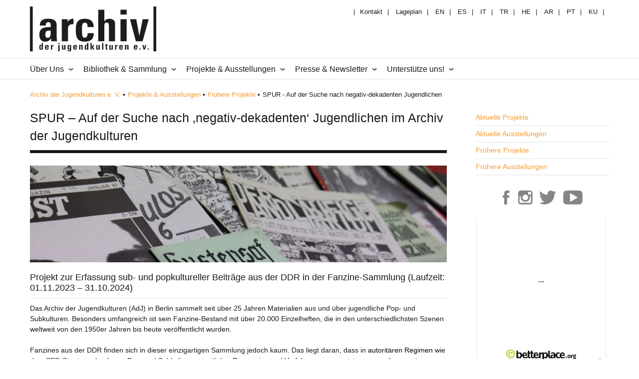

--- FILE ---
content_type: text/html; charset=utf-8
request_url: https://www.jugendkulturen.de/spur.html
body_size: 7225
content:
<!DOCTYPE html>
<html lang="de">
<head>
<meta charset="utf-8">
<title>SPUR - Auf der Suche nach negativ-dekadenten Jugendlichen - Archiv der Jugendkulturen e. V.</title>
<base href="https://www.jugendkulturen.de/">
<meta name="robots" content="index,follow">
<meta name="description" content="">
<meta name="keywords" content="">
<meta name="generator" content="Contao Open Source CMS">
<meta name="viewport" content="width=device-width, initial-scale=1.0">
<link rel="stylesheet" href="assets/css/colorbox.min.css,swipe.min.css,reset.css,basic.css,desktop.css,d...-1399af85.css"><script src="assets/js/jquery.min.js-2a5723c1.js"></script><!--[if lt IE 9]><script src="assets/html5shiv/HTML5SHIV/html5shiv.js"></script><![endif]-->
</head>
<body id="top" class="mac chrome blink ch131">


<header id="header">

<div id="logo" class="inside clrfix">
	<a class="logo" href="https://www.jugendkulturen.de/" title="zur Startseite des Archiv der Jugendkulturen e. V.">
	<img src="assets/images/9/archiv-logo-7c9cfca4.svg"  width="253" height="90" alt="">
	</a>

	<div class="mod_customnav">
		
  
<ul class="level_1">
            <li class="first"><a href="kontakt.html" title="Kontakt" class="first" itemprop="url"><span itemprop="name">Kontakt</span></a></li>
                <li><a href="lageplan.html" title="Lageplan" itemprop="url"><span itemprop="name">Lageplan</span></a></li>
                <li class="english"><a href="english.html" title="English" class="english" itemprop="url"><span itemprop="name">EN</span></a></li>
                <li class="english"><a href="espanol.html" title="Español" class="english" itemprop="url"><span itemprop="name">ES</span></a></li>
                <li class="english"><a href="italiano.html" title="Italiano" class="english" itemprop="url"><span itemprop="name">IT</span></a></li>
                <li class="english"><a href="tuerkce.html" title="Türkçe" class="english" itemprop="url"><span itemprop="name">TR</span></a></li>
                <li class="english"><a href="hebrew.html" title="עִברִית" class="english" itemprop="url"><span itemprop="name">HE</span></a></li>
                <li class="english"><a href="arabic.html" title="أرشيف ثقافات الشباب" class="english" itemprop="url"><span itemprop="name">AR</span></a></li>
                <li class="english"><a href="pt.html" title="Português" class="english" itemprop="url"><span itemprop="name">PT</span></a></li>
                <li class="english last"><a href="ku.html" title="Kurmancî" class="english last" itemprop="url"><span itemprop="name">KU</span></a></li>
      </ul>

	</div>
</div>
<!-- indexer::stop -->
<nav class="mod_navigation block" id="mainnav">

  
  <a href="spur.html#skipNavigation2" class="invisible">Navigation überspringen</a>

  
<ul class="level_1">
            <li class="submenu first"><a href="virtuelle-tour.html" title="Über Uns" class="submenu first" aria-haspopup="true" itemprop="url"><span itemprop="name">Über Uns</span></a>
<ul class="level_2">
            <li class="first"><a href="virtuelle-tour.html" title="Virtuelle Tour" class="first" itemprop="url"><span itemprop="name">Virtuelle Tour</span></a></li>
                <li><a href="selbstbild.html" title="Selbstbild" itemprop="url"><span itemprop="name">Selbstbild</span></a></li>
                <li><a href="auszeichnungen-preise.html" title="Auszeichnungen &amp; Preise" itemprop="url"><span itemprop="name">Auszeichnungen & Preise</span></a></li>
                <li><a href="mitarbeiter_innen.html" title="Mitarbeiter*innen" rel="nofollow" itemprop="url"><span itemprop="name">Mitarbeiter*innen</span></a></li>
                <li><a href="vorstand.html" title="Vorstand" itemprop="url"><span itemprop="name">Vorstand</span></a></li>
                <li><a href="satzung.html" title="Satzung" itemprop="url"><span itemprop="name">Satzung</span></a></li>
                <li class="last"><a href="transparenz.html" title="Transparenz" class="last" itemprop="url"><span itemprop="name">Transparenz</span></a></li>
      </ul>
</li>
                <li class="submenu"><a href="bibliothek-sammlung.html" title="Bibliothek &amp; Sammlung" class="submenu" aria-haspopup="true" itemprop="url"><span itemprop="name">Bibliothek & Sammlung</span></a>
<ul class="level_2">
            <li class="first"><a href="bibliothek.html" title="Bibliothek" class="first" itemprop="url"><span itemprop="name">Bibliothek</span></a></li>
                <li><a href="sammlung.html" title="Sammlung" itemprop="url"><span itemprop="name">Sammlung</span></a></li>
                <li><a href="Recherchehilfe.html" title="OPAC Recherchehilfe" itemprop="url"><span itemprop="name">OPAC Recherchehilfe</span></a></li>
                <li><a href="http://jugendkulturen.faust-iserver.de" title="OPAC" target="_blank" rel="noreferrer noopener" itemprop="url"><span itemprop="name">OPAC</span></a></li>
                <li class="last"><a href="wir-im-museum.html" title="Wir im Museum" class="last" itemprop="url"><span itemprop="name">Wir im Museum</span></a></li>
      </ul>
</li>
                <li class="submenu trail"><a href="projekte-ausstellungen.html" title="Projekte &amp; Ausstellungen" class="submenu trail" aria-haspopup="true" itemprop="url"><span itemprop="name">Projekte & Ausstellungen</span></a>
<ul class="level_2">
            <li class="first"><a href="aktuelle-projekte.html" title="Aktuelle Projekte" class="first" itemprop="url"><span itemprop="name">Aktuelle Projekte</span></a></li>
                <li><a href="aktuelle-ausstellungen.html" title="Aktuelle Ausstellungen" itemprop="url"><span itemprop="name">Aktuelle Ausstellungen</span></a></li>
                <li class="trail"><a href="fruehere-projekte.html" title="Frühere Projekte" class="trail" itemprop="url"><span itemprop="name">Frühere Projekte</span></a></li>
                <li class="last"><a href="fruehere-ausstellungen.html" title="Frühere Ausstellungen" class="last" itemprop="url"><span itemprop="name">Frühere Ausstellungen</span></a></li>
      </ul>
</li>
                <li class="submenu"><a href="presse-newsletter.html" title="Presse &amp; Newsletter" class="submenu" aria-haspopup="true" itemprop="url"><span itemprop="name">Presse & Newsletter</span></a>
<ul class="level_2">
            <li class="first"><a href="der-aktuelle-newsletter.html" title="Der aktuelle Newsletter" class="first" itemprop="url"><span itemprop="name">Der aktuelle Newsletter</span></a></li>
                <li><a href="newsletterachiv.html" title="Newsletterarchiv" itemprop="url"><span itemprop="name">Newsletterarchiv</span></a></li>
                <li><a href="presseschau.html" title="Presseschau" itemprop="url"><span itemprop="name">Presseschau</span></a></li>
                <li class="submenu last"><a href="publikationen.html" title="Publikationen" class="submenu last" aria-haspopup="true" itemprop="url"><span itemprop="name">Publikationen</span></a>
<ul class="level_3">
            <li class="first last"><a href="broschuere-bibliothek-sammlung.html" title="Broschüre &quot;Bibliothek &amp; Sammlung&quot;" class="first last" itemprop="url"><span itemprop="name">Broschüre "Bibliothek & Sammlung"</span></a></li>
      </ul>
</li>
      </ul>
</li>
                <li class="submenu last"><a href="mitglied-werden-spenden.html" title="Unterstütze uns!" class="submenu last" aria-haspopup="true" itemprop="url"><span itemprop="name">Unterstütze uns!</span></a>
<ul class="level_2">
            <li class="first last"><a href="mitgliedsantrag.html" title="Mitgliedschaft" class="first last" itemprop="url"><span itemprop="name">Mitgliedschaft</span></a></li>
      </ul>
</li>
      </ul>

  <a id="skipNavigation2" class="invisible">&nbsp;</a>

</nav>
<!-- indexer::continue -->
 
</header>

<div id="container" class="inside clrfix">
<article id="main">

<!-- indexer::stop -->
<div class="mod_breadcrumb block">

  
  <ul>
                  <li class="first"><a href="" title="Archiv der Jugendkulturen e. V.">Archiv der Jugendkulturen e. V.</a> &bull; </li>
                        <li><a href="projekte-ausstellungen.html" title="Projekte &amp; Ausstellungen">Projekte & Ausstellungen</a> &bull; </li>
                        <li><a href="fruehere-projekte.html" title="Frühere Projekte">Frühere Projekte</a> &bull; </li>
                        <li class="active last">SPUR - Auf der Suche nach negativ-dekadenten Jugendlichen</li>
            </ul>

</div>
<!-- indexer::continue -->


  <div class="mod_article first last block" id="article-229">
    
          
<div class="ce_text first block">

            <h1>SPUR – Auf der Suche nach ‚negativ-dekadenten‘ Jugendlichen im Archiv der Jugendkulturen</h1>
      
  
  
      
<figure class="image_container float_above">
      <a href="files/archiv/images/projekte/spur/SPUR_IMG_9772.jpg" data-lightbox="0571ae">
  
  

<img src="assets/images/1/SPUR_IMG_9772-5d07ce13.jpg" width="860" height="200" alt="" itemprop="image">


      </a>
  
  </figure>
  
      <h2>Projekt zur Erfassung sub- und popkultureller Beiträge aus der DDR in der Fanzine-Sammlung (Laufzeit: 01.11.2023 – 31.10.2024)</h2>
<p>Das Archiv der Jugendkulturen (AdJ) in Berlin sammelt seit über 25 Jahren Materialien aus und über jugendliche Pop- und Subkulturen. Besonders umfangreich ist sein Fanzine-Bestand mit über 20.000 Einzelheften, die in den unterschiedlichsten Szenen weltweit von den 1950er Jahren bis heute veröffentlicht wurden.</p>
<p>Fanzines aus der DDR finden sich in dieser einzigartigen Sammlung jedoch kaum. Das liegt daran, dass in <span style="color: #000000;">autoritären Regimen </span>wie dem SED-Staat non-konforme Pop- und Subkulturen staatlicher <span style="color: #000000;">Repression und Verfolgung ausgesetzt waren und szeneeigene Ausdrucksformen massiv unterdrückt und zensiert wurden.</span> Bis zum Herbst 1989 war es für Mitglieder solcher Szenen kaum möglich, eigene Fanzines zu veröffentlichen.</p>
<p>Sie hatten lediglich die Chance, in Fanzines außerhalb der DDR eigene Artikel zu platzieren. Selten fanden Fanzines mit solchen Beiträgen wieder zurück in die DDR. In den allermeisten Fällen wurden sie von der Stasi abgefangen. Nichtsdestotrotz nutzten Mitglieder sog. ‚negativ-dekadenter‘ Szenen immer wieder Fanzines aus dem Westen als Sprachrohr – allen voran Punks aus der DDR, von denen zahlreiche Artikel in Fanzines aus der Sammlung des AdJ zu finden sind.</p>
<p>Bisher wurde nur ein Bruchteil solcher ‚Spuren‘ pop- und subkultureller Szenen aus der DDR in der archiveigenen Sammlung entdeckt. Das Projekt SPUR will hier Abhilfe schaffen. Dazu werden einzelne Fanzine-Bestände von den 1950er Jahren bis Mitte der 1990er Jahre aus den Bereichen Beat, Rock’n’Roll, Punk, Heavy Metal, Gothic/Dark Wave, (Indie-)Rock, Skinheads, Science-Fiction und Fußball einer systematischen Recherche unterzogen. Die aufgefundenen ‚Spuren‘ werden in einer Bibliografie zusammengestellt, als PDF/A-Dokumente digitalisiert und an einem digitalen Arbeitsplatz im AdJ für die Forschung zugänglich gemacht.</p>  

</div>

<div class="ce_gallery block">

        
  
  
<ul class="cols_3" itemscope itemtype="http://schema.org/ImageGallery">
                    <li class="row_0 row_first row_last even col_0 col_first">
          
<figure class="image_container">
  
  

<img src="assets/images/5/SPUR_IMG_9772-126c2ebf.jpg" width="264" height="270" alt="" itemprop="image">


  
  </figure>
        </li>
                        <li class="row_0 row_first row_last even col_1">
          
<figure class="image_container">
  
  

<img src="assets/images/1/SPUR_IMG_9785-32c86237.jpg" width="264" height="270" alt="" itemprop="image">


  
      <figcaption class="caption">Titelblatt des Fanzines Hustensaft #5 (Bergkamen/<br>BRD ca. 1985) mit einem Beitrag der Leipziger Punk-<br>Band L’Attentat</figcaption>
  </figure>
        </li>
                        <li class="row_0 row_first row_last even col_2 col_last">
          
<figure class="image_container">
  
  

<img src="assets/images/9/SPUR_IMG_9802-2c65f845.jpg" width="264" height="270" alt="" itemprop="image">


  
      <figcaption class="caption">DDR-Szenereport von Rico Mendel aus Freiberg/<br>Sachsen im Fanzine Face the Facts #2 <br>(Rattelsdorf/BRD 1989)</figcaption>
  </figure>
        </li>
            </ul>
  

</div>

<div class="ce_text block">

        
  
      <p>Das Projekt SPUR wurde in Kooperation mit der Arbeitsgruppe Popgeschichte des Leibniz-Zentrums für Zeitgeschichtliche Forschung Potsdam (ZZF) konzipiert. Während der Projektlaufzeit steht das ZZF für technische Belange und wissenschaftliche Einschätzungen beratend zur Seite. Außerdem richtet das ZZF im September 2024 einen Workshop mit wissenschaftlichen Expert:innen aus, in dem die Projektergebnisse präsentiert werden und die technischen sowie wissenschaftlichen Anforderungen an eine Quellenedition als mögliches Folgeprojekt gemeinsam erarbeitet werden. So werden die archivarische und wissenschaftliche Arbeit eng miteinander verzahnt.</p>
<p>Eine solche Sammlung historischen Quellenmaterials pop- und subkultureller Szenen ist bislang einzigartig und ermöglicht einen neuen Blick auf die verschiedenen Szenen im deutsch-deutschen Kontext. In Hinblick auf den Austausch der Subkulturen in DDR und BRD rückt so der bisher noch nicht ausreichend erforschte Bereich des Transfers von Ost nach West in den Mittelpunkt. Die Quellen wären zudem in der Lage die bisher deutlich stärker beforschte Perspektive der staatlichen Organe, allen voran der Staatssicherheit, wie sie in den Akten der BStU dokumentiert ist, maximal zu kontrastieren. Die Ergebnisse aus dem Projekt SPUR könnten damit auch neue Impulse für die historische Forschung über Jugend und Jugendkulturen in der DDR geben und bislang unbekannte Einblicke in die Lebenswelten Jugendlicher während der Zeit der SED-Diktatur bieten.</p>
<p>Zwischenergebnisse des Projekts SPUR werden in regelmäßigen Abständen auf den Social Media-Kanälen des AdJ unter dem Hashtag <strong>#SPUR_AdJ</strong> präsentiert:</p>
<p>Instagram: <a href="https://www.instagram.com/archiv_der_jugendkulturen" target="_blank" rel="noopener">https://www.instagram.com/archiv_der_jugendkulturen</a><br>Facebook: <a href="https://www.facebook.com/archivjugendkulturen" target="_blank" rel="noopener">https://www.facebook.com/archivjugendkulturen</a></p>  
  
  

</div>

<div class="ce_text block">

        
  
      <h3>Kontakt:</h3>
<p>Archiv der Jugendkulturen e. V.<br>Fidicinstraße 3<br>10965 Berlin</p>
<p>Christian Schmidt<br><a href="&#109;&#97;&#105;&#108;&#116;&#111;&#58;&#99;&#x68;&#114;&#x69;&#115;&#x74;&#105;&#x61;&#110;&#x2E;&#115;&#x63;&#104;&#x6D;&#105;&#x64;&#116;&#x40;&#106;&#x75;&#103;&#x65;&#110;&#x64;&#107;&#x75;&#108;&#x74;&#117;&#x72;&#101;&#x6E;&#46;&#x64;&#101;">&#99;&#x68;&#114;&#x69;&#115;&#x74;&#105;&#x61;&#110;&#x2E;&#115;&#x63;&#104;&#x6D;&#105;&#x64;&#116;&#x40;&#106;&#x75;&#103;&#x65;&#110;&#x64;&#107;&#x75;&#108;&#x74;&#117;&#x72;&#101;&#x6E;&#46;&#x64;&#101;</a></p>
<p>&nbsp;</p>
<p>Fotos: Jens Niemeyer</p>
<p>&nbsp;</p>  
  
  

</div>

<div class="ce_image block">

        
  
  
<figure class="image_container" style="margin-bottom:40px;">
      <a href="https://www.bundesstiftung-aufarbeitung.de/" target="_blank" rel="noreferrer noopener">
  
  

<img src="assets/images/b/BstA_Logo_4c_rgb-5e641e50.jpg" width="300" height="55" alt="" itemprop="image">


      </a>
  
  </figure>


</div>

<div class="ce_image last block">

        
  
  
<figure class="image_container" style="margin-bottom:20px;">
      <a href="https://zzf-potsdam.de/" target="_blank" rel="noreferrer noopener">
  
  

<img src="assets/images/9/ZZ_Logo_big-7ddaef49.jpg" width="200" height="133" alt="" itemprop="image">


      </a>
  
  </figure>


</div>
    
      </div>

 
</article>


<aside id="right">

<!-- indexer::stop -->
<nav class="mod_navigation block">

  
  <a href="spur.html#skipNavigation28" class="invisible">Navigation überspringen</a>

  
<ul class="level_1">
            <li class="first"><a href="aktuelle-projekte.html" title="Aktuelle Projekte" class="first" itemprop="url"><span itemprop="name">Aktuelle Projekte</span></a></li>
                <li><a href="aktuelle-ausstellungen.html" title="Aktuelle Ausstellungen" itemprop="url"><span itemprop="name">Aktuelle Ausstellungen</span></a></li>
                <li class="trail"><a href="fruehere-projekte.html" title="Frühere Projekte" class="trail" itemprop="url"><span itemprop="name">Frühere Projekte</span></a></li>
                <li class="last"><a href="fruehere-ausstellungen.html" title="Frühere Ausstellungen" class="last" itemprop="url"><span itemprop="name">Frühere Ausstellungen</span></a></li>
      </ul>

  <a id="skipNavigation28" class="invisible">&nbsp;</a>

</nav>
<!-- indexer::continue -->

<div class="mod_customnav">
		<ul id="socials">
		  <li class="facebook">
		  	<a href="https://www.facebook.com/jugendkulturen" title="Archiv der Jugendkulturen bei Facebook" target="_blank">Archiv der Jugendkulturen auf Facebook</a>
		  </li>
		  <li class="instagram">
		  	<a href="https://www.instagram.com/archiv_der_jugendkulturen/" title="Archiv der Jugendkulturen auf Instagram" target="_blank">Archiv der Jugendkulturen auf Instagram </a>
		  </li>
		  <li class="twitter">
		  	<a href="https://twitter.com/Jugendkulturen" title="Archiv der Jugendkulturen auf Twitter" target="_blank">Archiv der Jugendkulturen auf Twitter</a>
		  </li>
		  <li class="youtube">
		  	<a href="http://www.youtube.com/user/Jugendkulturen" title="Archiv der Jugendkulturen bei Youtube" target="_blank">Archiv der Jugendkulturen auf Youtube</a>
		  </li>
		</ul>
</div>
<iframe frameborder="0" marginheight="0" marginwidth="0" src="https://www.betterplace-widget.org/projects/4563?l=de" width="100%" height="320" style="border: 0; padding:0; margin:0;">Informieren und spenden: <a href='https://www.betterplace.org/de/projects/4563-unterstuetze-das-archiv-der-jugendkulturen' target='_blank'>„Unterstütze das Archiv der Jugendkulturen“</a> auf betterplace.org öffnen.</iframe>
<div id="blog">
    <a href="https://blogderjugendkulturen.wordpress.com/" title="Blog Archiv der Jugendkulturen" target="_blank">
    <img src="files/archiv/logos/eigene/blogjugendkulturen2.jpg" width="200px" height="100px" alt="blog">
  </a>
 </div> 
</aside>
</div>

<footer id="footer" class="clrfix">
<div class="inside clrfix">

<div class="row">
	<div class="bmfsfj">
		<a href="https://www.bmbfsfj.bund.de/" title="Bundesministerium für Bildung, Familie, Senioren, Frauen und Jugend" target="_blank">
		<img src="files/archiv/logos/sonstige/BMBFSFJ.svg"  width="168" height="90" alt="">
		</a>
	</div>
	<div class="dmkrt">
		<a href="https://www.demokratie-leben.de/" title="Bundesprogramm Demokratie leben!" target="_blank">
		<img src="files/archiv/logos/sonstige/demokratie-leben.svg"  width="165" height="62" alt="">
		</a>
	</div>
	<div class="senatkueu">
		<a href="https://www.berlin.de/sen/kultgz/" title="Senatsverwaltung für Kultur und gesellschaftlichen Zusammenhalt" target="_blank">
		<img src="files/archiv/logos/sonstige/B_SEN_KuGZ_Logo.svg"  width="195" height="130" alt="">
		</a>
	</div>
	<div class="senatasgiva">
		<a href="https://www.berlin.de/sen/asgiva/" title="Senatsverwaltung für Arbeit, Soziales, Gleichstellung, Integration, Vielfalt und Antidiskriminierung" target="_blank">
		<img src="files/archiv/logos/sonstige/LaPro-SenASGIVA_Logo.svg"  width="794" height="323" alt="">
		</a>
	</div>
</div>
<div class="row">
	<div class="bpb_bldngs">
		<img src="files/archiv/logos/sonstige/bildungstraeger.svg"  width="161" height="49" alt="">
	</div>
	<div class="igsv">
		<img src="files/archiv/logos/koop/igsv.png"  width="110" height="94" alt="">
	</div>
	<div class="itz">
		<img src="files/archiv/logos/sonstige/initiative-transparenz.svg"  width="500" height="136" alt="">
	</div>
	<div class="fsj">
		<img src="files/archiv/logos/sonstige/fsj-kultur.png"  width="187" height="32" alt="">
	</div>
</div> 
</div>
</footer>

<div id="bottom">
<div class="inside">

<!-- indexer::stop -->
<nav class="mod_customnav block">

  
  <a href="spur.html#skipNavigation13" class="invisible">Navigation überspringen</a>

  
<ul class="level_1">
            <li class="first"><a href="impressum.html" title="Impressum" class="first" itemprop="url"><span itemprop="name">Impressum</span></a></li>
                <li class="last"><a href="datenschutz.html" title="Datenschutz" class="last" itemprop="url"><span itemprop="name">Datenschutz</span></a></li>
      </ul>

  <a id="skipNavigation13" class="invisible">&nbsp;</a>

</nav>
<!-- indexer::continue -->

<a href="spur.html?toggle_view=mobile" class="toggle_mobile" title="Zur mobilen Version wechseln">Mobile Version</a></div>
</div>


<script src="assets/colorbox/js/colorbox.min.js?v=1.6.6"></script>
<script>
  jQuery(function($) {
    $('a[data-lightbox]').map(function() {
      $(this).colorbox({
        // Put custom options here
        loop: false,
        rel: $(this).attr('data-lightbox'),
        maxWidth: '95%',
        maxHeight: '95%'
      });
    });
  });
</script>
<script src="files/styles/assets/desktop.js"></script>
<script src="assets/jquery-ui/js/jquery-ui.min.js?v=1.12.1.1"></script>
<script>
  jQuery(function($) {
    $(document).accordion({
      // Put custom options here
      heightStyle: 'content',
      header: '.toggler',
      collapsible: true,
      active: false,
      create: function(event, ui) {
        ui.header.addClass('active');
        $('.toggler').attr('tabindex', 0);
      },
      activate: function(event, ui) {
        ui.newHeader.addClass('active');
        ui.oldHeader.removeClass('active');
        $('.toggler').attr('tabindex', 0);
      }
    });
  });
</script>

<script src="assets/swipe/js/swipe.min.js?v=2.2.0"></script>
<script>
  (function() {
    var e = document.querySelectorAll('.content-slider, .slider-control'), c, i;
    for (i=0; i<e.length; i+=2) {
      c = e[i].getAttribute('data-config').split(',');
      new Swipe(e[i], {
        // Put custom options here
        'auto': parseInt(c[0]),
        'speed': parseInt(c[1]),
        'startSlide': parseInt(c[2]),
        'continuous': parseInt(c[3]),
        'menu': e[i+1]
      });
    }
  })();
</script>
<script type="application/ld+json">{"@context":{"contao":"https:\/\/schema.contao.org\/"},"@type":"contao:Page","contao:title":"SPUR - Auf der Suche nach negativ-dekadenten Jugendlichen","contao:pageId":201,"contao:noSearch":false,"contao:protected":false,"contao:groups":[],"contao:fePreview":false}</script>
<script src="assets/contao/js/scheduler.js?t=" id="cron"></script>

</body>
</html>

--- FILE ---
content_type: text/html; charset=utf-8
request_url: https://www.jugendkulturen.de/assets/contao/js/scheduler.js?t=
body_size: 6551
content:
<!DOCTYPE html>
<html lang="de">
<head>
<meta charset="utf-8">
<title>Startseite - Archiv der Jugendkulturen e. V.</title>
<base href="https://www.jugendkulturen.de/">
<meta name="robots" content="index,follow">
<meta name="description" content="">
<meta name="keywords" content="">
<meta name="generator" content="Contao Open Source CMS">
<meta name="viewport" content="width=device-width, initial-scale=1.0">
<link rel="stylesheet" href="assets/css/colorbox.min.css,swipe.min.css,reset.css,basic.css,desktop.css,d...-1399af85.css"><script src="assets/js/jquery.min.js-2a5723c1.js"></script><!--[if lt IE 9]><script src="assets/html5shiv/HTML5SHIV/html5shiv.js"></script><![endif]-->
</head>
<body id="top" class="mac chrome blink ch131">


<header id="header">

<div id="logo" class="inside clrfix">
	<a class="logo" href="https://www.jugendkulturen.de/" title="zur Startseite des Archiv der Jugendkulturen e. V.">
	<img src="assets/images/9/archiv-logo-7c9cfca4.svg"  width="253" height="90" alt="">
	</a>

	<div class="mod_customnav">
		
  
<ul class="level_1">
            <li class="first"><a href="kontakt.html" title="Kontakt" class="first" itemprop="url"><span itemprop="name">Kontakt</span></a></li>
                <li><a href="lageplan.html" title="Lageplan" itemprop="url"><span itemprop="name">Lageplan</span></a></li>
                <li class="english"><a href="english.html" title="English" class="english" itemprop="url"><span itemprop="name">EN</span></a></li>
                <li class="english"><a href="espanol.html" title="Español" class="english" itemprop="url"><span itemprop="name">ES</span></a></li>
                <li class="english"><a href="italiano.html" title="Italiano" class="english" itemprop="url"><span itemprop="name">IT</span></a></li>
                <li class="english"><a href="tuerkce.html" title="Türkçe" class="english" itemprop="url"><span itemprop="name">TR</span></a></li>
                <li class="english"><a href="hebrew.html" title="עִברִית" class="english" itemprop="url"><span itemprop="name">HE</span></a></li>
                <li class="english"><a href="arabic.html" title="أرشيف ثقافات الشباب" class="english" itemprop="url"><span itemprop="name">AR</span></a></li>
                <li class="english"><a href="pt.html" title="Português" class="english" itemprop="url"><span itemprop="name">PT</span></a></li>
                <li class="english last"><a href="ku.html" title="Kurmancî" class="english last" itemprop="url"><span itemprop="name">KU</span></a></li>
      </ul>

	</div>
</div>
<!-- indexer::stop -->
<nav class="mod_navigation block" id="mainnav">

  
  <a href="#skipNavigation2" class="invisible">Navigation überspringen</a>

  
<ul class="level_1">
            <li class="submenu first"><a href="virtuelle-tour.html" title="Über Uns" class="submenu first" aria-haspopup="true" itemprop="url"><span itemprop="name">Über Uns</span></a>
<ul class="level_2">
            <li class="first"><a href="virtuelle-tour.html" title="Virtuelle Tour" class="first" itemprop="url"><span itemprop="name">Virtuelle Tour</span></a></li>
                <li><a href="selbstbild.html" title="Selbstbild" itemprop="url"><span itemprop="name">Selbstbild</span></a></li>
                <li><a href="auszeichnungen-preise.html" title="Auszeichnungen &amp; Preise" itemprop="url"><span itemprop="name">Auszeichnungen & Preise</span></a></li>
                <li><a href="mitarbeiter_innen.html" title="Mitarbeiter*innen" rel="nofollow" itemprop="url"><span itemprop="name">Mitarbeiter*innen</span></a></li>
                <li><a href="vorstand.html" title="Vorstand" itemprop="url"><span itemprop="name">Vorstand</span></a></li>
                <li><a href="satzung.html" title="Satzung" itemprop="url"><span itemprop="name">Satzung</span></a></li>
                <li class="last"><a href="transparenz.html" title="Transparenz" class="last" itemprop="url"><span itemprop="name">Transparenz</span></a></li>
      </ul>
</li>
                <li class="submenu"><a href="bibliothek-sammlung.html" title="Bibliothek &amp; Sammlung" class="submenu" aria-haspopup="true" itemprop="url"><span itemprop="name">Bibliothek & Sammlung</span></a>
<ul class="level_2">
            <li class="first"><a href="bibliothek.html" title="Bibliothek" class="first" itemprop="url"><span itemprop="name">Bibliothek</span></a></li>
                <li><a href="sammlung.html" title="Sammlung" itemprop="url"><span itemprop="name">Sammlung</span></a></li>
                <li><a href="Recherchehilfe.html" title="OPAC Recherchehilfe" itemprop="url"><span itemprop="name">OPAC Recherchehilfe</span></a></li>
                <li><a href="http://jugendkulturen.faust-iserver.de" title="OPAC" target="_blank" rel="noreferrer noopener" itemprop="url"><span itemprop="name">OPAC</span></a></li>
                <li class="last"><a href="wir-im-museum.html" title="Wir im Museum" class="last" itemprop="url"><span itemprop="name">Wir im Museum</span></a></li>
      </ul>
</li>
                <li class="submenu"><a href="projekte-ausstellungen.html" title="Projekte &amp; Ausstellungen" class="submenu" aria-haspopup="true" itemprop="url"><span itemprop="name">Projekte & Ausstellungen</span></a>
<ul class="level_2">
            <li class="first"><a href="aktuelle-projekte.html" title="Aktuelle Projekte" class="first" itemprop="url"><span itemprop="name">Aktuelle Projekte</span></a></li>
                <li><a href="aktuelle-ausstellungen.html" title="Aktuelle Ausstellungen" itemprop="url"><span itemprop="name">Aktuelle Ausstellungen</span></a></li>
                <li><a href="fruehere-projekte.html" title="Frühere Projekte" itemprop="url"><span itemprop="name">Frühere Projekte</span></a></li>
                <li class="last"><a href="fruehere-ausstellungen.html" title="Frühere Ausstellungen" class="last" itemprop="url"><span itemprop="name">Frühere Ausstellungen</span></a></li>
      </ul>
</li>
                <li class="submenu"><a href="presse-newsletter.html" title="Presse &amp; Newsletter" class="submenu" aria-haspopup="true" itemprop="url"><span itemprop="name">Presse & Newsletter</span></a>
<ul class="level_2">
            <li class="first"><a href="der-aktuelle-newsletter.html" title="Der aktuelle Newsletter" class="first" itemprop="url"><span itemprop="name">Der aktuelle Newsletter</span></a></li>
                <li><a href="newsletterachiv.html" title="Newsletterarchiv" itemprop="url"><span itemprop="name">Newsletterarchiv</span></a></li>
                <li><a href="presseschau.html" title="Presseschau" itemprop="url"><span itemprop="name">Presseschau</span></a></li>
                <li class="submenu last"><a href="publikationen.html" title="Publikationen" class="submenu last" aria-haspopup="true" itemprop="url"><span itemprop="name">Publikationen</span></a>
<ul class="level_3">
            <li class="first last"><a href="broschuere-bibliothek-sammlung.html" title="Broschüre &quot;Bibliothek &amp; Sammlung&quot;" class="first last" itemprop="url"><span itemprop="name">Broschüre "Bibliothek & Sammlung"</span></a></li>
      </ul>
</li>
      </ul>
</li>
                <li class="submenu last"><a href="mitglied-werden-spenden.html" title="Unterstütze uns!" class="submenu last" aria-haspopup="true" itemprop="url"><span itemprop="name">Unterstütze uns!</span></a>
<ul class="level_2">
            <li class="first last"><a href="mitgliedsantrag.html" title="Mitgliedschaft" class="first last" itemprop="url"><span itemprop="name">Mitgliedschaft</span></a></li>
      </ul>
</li>
      </ul>

  <a id="skipNavigation2" class="invisible">&nbsp;</a>

</nav>
<!-- indexer::continue -->
 
</header>

<div id="container" class="inside clrfix">
<article id="main">

<!-- indexer::stop -->
<div class="mod_breadcrumb block">

  
  <ul>
                  <li class="first"><a href="" title="Archiv der Jugendkulturen e. V.">Archiv der Jugendkulturen e. V.</a> &bull; </li>
                        <li class="active last">Startseite</li>
            </ul>

</div>
<!-- indexer::continue -->


  <div class="mod_article first last block" id="article-1">
    
          
<div class="ce_sliderStart first block">

  
  <div class="content-slider" data-config="3000,1500,0,1">
    <div class="slider-wrapper">

<div class="ce_image block">

        
  
  
<figure class="image_container">
      <a href="spur-ii.html">
  
  

<img src="assets/images/f/banner_spur-II-57cc3a6e.jpg" width="835" height="557" alt="" itemprop="image">


      </a>
  
  </figure>


</div>

<div class="ce_image block">

        
  
  
<figure class="image_container">
      <a href="innovationsprojekt-digitale-labore.html">
  
  

<img src="assets/images/e/banner_DigitaleLabore-184b5562.jpg" width="835" height="557" alt="" itemprop="image">


      </a>
  
  </figure>


</div>

<div class="ce_image block">

        
  
  
<figure class="image_container">
      <a href="culture-on-the-road.html">
  
  

<img src="files/archiv/images/projekte/slidefotos/banner-CotR.jpg" width="840" height="560" alt="" itemprop="image">


      </a>
  
  </figure>


</div>

<div class="ce_image block">

        
  
  
<figure class="image_container">
      <a href="der-zweite-blick.html">
  
  

<img src="files/archiv/images/projekte/slidefotos/banner_zweiteBlick.jpg" width="840" height="560" alt="" itemprop="image">


      </a>
  
  </figure>


</div>

<div class="ce_image block">

        
  
  
<figure class="image_container">
      <a href="fanzines-2.html">
  
  

<img src="files/archiv/images/projekte/slidefotos/banner_fanzines.jpg" width="840" height="560" alt="" itemprop="image">


      </a>
  
  </figure>


</div>

    </div>
  </div>

  <nav class="slider-control">
    <a href="#" class="slider-prev">Zurück</a>
    <a href="#" class="slider-next">Vorwärts</a>
  </nav>

</div>

<h1 class="ce_headline">
  Aktuelles</h1>

<!-- indexer::stop -->
<div class="mod_newslist block">

        
  
      
<div class="layout_latest arc_1 block featured first even">

  
  
  <h2><a href="aktuelles-details/schliesszeit-der-bibliothek.html" title="Den Artikel lesen: Schließzeit der Bibliothek" itemprop="url"><span itemprop="headline">Schließzeit der Bibliothek</span></a></h2>

  <div class="teaser">
    <p>Die Bibliothek hat bis zum 12.1.2026 geschlossen. Wir wünschen allen erholsame Feiertage und einen guten Start ins neue Jahr!</p>  </div>

  
</div>

<div class="layout_latest arc_1 block featured odd">

  
  
  <h2><a href="aktuelles-details/neuer-alter-zugang-zum-archiv.html" title="Den Artikel lesen: Neuer &#40;alter&#41; Zugang zum Archiv" itemprop="url"><span itemprop="headline">Neuer &#40;alter&#41; Zugang zum Archiv</span></a></h2>

  <div class="teaser">
    <p>Der Zugang zum Archiv befindet sich nun wieder in der Fidicinstr. 3, dort gelangt ihr wie früher über eine Auffahrt auf das Gelände. Es führt ein Weg entlang des erhaltenen Backsteingebäudes, dem ihr folgen müsst - der Eingang zum Archiv befindet sich ganz hinten, fast am Ende des Gebäudes.</p>  </div>

  
</div>

<div class="layout_latest arc_1 block featured even">

      <figure class="image_container float_left">

              <a href="aktuelles-details/spur-ii-hat-begonnen.html" title="">
      
      

<img src="assets/images/c/SPUR_IMG_9772-c3bb4169.jpg" width="300" height="200" alt="" itemprop="image">


              </a>
      
      
    </figure>
  
  
  <h2><a href="aktuelles-details/spur-ii-hat-begonnen.html" title="Den Artikel lesen: SPUR II hat begonnen!" itemprop="url"><span itemprop="headline">SPUR II hat begonnen!</span></a></h2>

  <div class="teaser">
    <p>Im August startete das Projekt SPUR in seine zweite Phase. Nach dem ersten Teil des Projektes, der einige hundert Quellen zu verschiedenen Subkulturen in der DDR zutage gefördert hat, geht es nun darum, aus diesen ‚Spuren‘ eine Quellenedition (online/print) zu erstellen.</p>  </div>

      <p class="more"><a href="aktuelles-details/spur-ii-hat-begonnen.html" title="Den Artikel lesen: SPUR II hat begonnen!" itemprop="url">Weiterlesen …<span class="invisible"> SPUR II hat begonnen!</span></a></p>
  
</div>

<div class="layout_latest arc_1 block featured odd">

      <figure class="image_container float_left">

              <a href="files/archiv/images/aktuelles/20250919_flatline.jpg" data-lightbox="022803" title="">
      
      

<img src="assets/images/c/20250919_flatline-ba165cc0.jpg" width="300" height="300" alt="" itemprop="image">


              </a>
      
      
    </figure>
  
  
  <h2><a href="aktuelles-details/flatline-4.html" title="Den Artikel lesen: Flatline &#35;4" itemprop="url"><span itemprop="headline">Flatline &#35;4</span></a></h2>

  <div class="teaser">
    <p>Vor etwas mehr als einem Jahr erreichte uns eine schreckliche Nachricht: unser langjähriger Kollege und Freund Christian Schmidt war unerwartet am 14 August 2024 gestorben. Sein Tod beschäftigt uns bis heute, er fehlt uns sehr – genauso wie vielen anderen Menschen, die ihn kennenlernen durften. Einige dieser Menschen haben sich zusammengetan und nun ein Zine für alle Freund:innen und Weggefährt:innen von Christian herausgebracht, in dem Erinnerungen an Christian gesammelt wurden. Es ist die Fortführung von Christians eigenem Zine &#34;Flatline&#34;, das er in den 1990er Jahren gemacht und von dem er damals drei Ausgaben veröffentlicht hat.</p>  </div>

      <p class="more"><a href="aktuelles-details/flatline-4.html" title="Den Artikel lesen: Flatline &#35;4" itemprop="url">Weiterlesen …<span class="invisible"> Flatline &#35;4</span></a></p>
  
</div>

<div class="layout_latest arc_1 block featured even">

      <figure class="image_container float_left">

              <a href="files/archiv/images/aktuelles/Jugendwiderstand%20in%20der%20DDR%20-%20Stimmen%20und%20Perspektiven%20%26%20Buchpr%C3%A4sentation%20-Tanz%20auf%20dem%20Vulkan%20-%20Widerst%C3%A4ndige%20Punk-Frauen%20in%20der%20DDR-%20Termin%2018.11.2025%201730%20-%202100%20Uhr%20Jugendwiderstandsmuseum%20Ri.pdf" target="_blank" title="">
      
      

<img src="assets/images/6/20251118_Jugendwiderstand-in-der-DDR-f389feaf.jpg" width="300" height="300" alt="" itemprop="image">


              </a>
      
      
    </figure>
  
  
  <h2><a href="aktuelles-details/18-november-jugendwiderstand-in-der-ddr.html" title="Den Artikel lesen: 18. November: Jugendwiderstand in der DDR" itemprop="url"><span itemprop="headline">18. November: Jugendwiderstand in der DDR</span></a></h2>

  <div class="teaser">
    <p>Panel und Ausstellung am 18. November von 17:30 bis 21:00 Uhr <br>Ort: Jugendwiderstandsmuseum/ Galiläakirche, Rigaer Straße 9, 10247 Berlin</p>
<p>Referent:innen: Andreas Döhler (Mitbetreiber Jugendwiderstandsmuseum), Dirk &#34;Kalle&#34; Kalinowski (Sänger von Zerfall), Geralf Pochop (Autor von „Tanz auf dem Vulkan - Widerständige Punk-Frauen in der DDR“), Nancy Streichan (Falsch informiert), Conny Steiner (Ost-Punkerin und Aktivistin)</p>
<p><a href="files/archiv/images/aktuelles/Jugendwiderstand%20in%20der%20DDR%20-%20Stimmen%20und%20Perspektiven%20%26%20Buchpr%C3%A4sentation%20-Tanz%20auf%20dem%20Vulkan%20-%20Widerst%C3%A4ndige%20Punk-Frauen%20in%20der%20DDR-%20Termin%2018.11.2025%201730%20-%202100%20Uhr%20Jugendwiderstandsmuseum%20Ri.pdf" target="_blank" rel="noopener">Flyer (PDF, 1,56 MB)</a></p>  </div>

  
</div>

<div class="layout_latest arc_1 block featured last odd">

      <figure class="image_container float_left">

              <a href="files/archiv/images/aktuelles/20251011_Jugend-Museum.jpg" data-lightbox="34808e" title="">
      
      

<img src="assets/images/c/20251011_Jugend-Museum-26ec56d7.jpg" width="300" height="300" alt="" itemprop="image">


              </a>
      
      
    </figure>
  
  
  <h2><a href="aktuelles-details/11-oktober-jugend-und-protest.html" title="Den Artikel lesen: 11. Oktober: Jugend und Protest" itemprop="url"><span itemprop="headline">11. Oktober: Jugend und Protest</span></a></h2>

  <div class="teaser">
    <p>Panel und Ausstellung am 11. Oktober von 19:30 bis 22:00 Uhr <br>Ort: Jugend Museum, Haupstraße 40/42, 10527 Berlin</p>
<p>Referent:innen: Caro Eickhoff, Patrick Mashegwana aka VillageBoyy-P, Tobias Morawski</p>
<p><a href="files/archiv/images/aktuelles/Jugend%20Museum%20.pdf" target="_blank" rel="noopener">Flyer (PDF, 320 KB)</a></p>  </div>

  
</div>
      

</div>
<!-- indexer::continue -->

<div class="ce_hyperlink last block">

        
  
          <a href="nachrichten-archiv.html" class="hyperlink_txt" title="Zurückliegende Infos/News">Zurückliegende Infos/News</a>
      

</div>
    
      </div>

 
</article>


<aside id="right">

<div class="mod_customnav">
		<ul id="socials">
		  <li class="facebook">
		  	<a href="https://www.facebook.com/jugendkulturen" title="Archiv der Jugendkulturen bei Facebook" target="_blank">Archiv der Jugendkulturen auf Facebook</a>
		  </li>
		  <li class="instagram">
		  	<a href="https://www.instagram.com/archiv_der_jugendkulturen/" title="Archiv der Jugendkulturen auf Instagram" target="_blank">Archiv der Jugendkulturen auf Instagram </a>
		  </li>
		  <li class="twitter">
		  	<a href="https://twitter.com/Jugendkulturen" title="Archiv der Jugendkulturen auf Twitter" target="_blank">Archiv der Jugendkulturen auf Twitter</a>
		  </li>
		  <li class="youtube">
		  	<a href="http://www.youtube.com/user/Jugendkulturen" title="Archiv der Jugendkulturen bei Youtube" target="_blank">Archiv der Jugendkulturen auf Youtube</a>
		  </li>
		</ul>
</div>
<iframe frameborder="0" marginheight="0" marginwidth="0" src="https://www.betterplace-widget.org/projects/4563?l=de" width="100%" height="320" style="border: 0; padding:0; margin:0;">Informieren und spenden: <a href='https://www.betterplace.org/de/projects/4563-unterstuetze-das-archiv-der-jugendkulturen' target='_blank'>„Unterstütze das Archiv der Jugendkulturen“</a> auf betterplace.org öffnen.</iframe>
<div id="blog">
    <a href="https://blogderjugendkulturen.wordpress.com/" title="Blog Archiv der Jugendkulturen" target="_blank">
    <img src="files/archiv/logos/eigene/blogjugendkulturen2.jpg" width="200px" height="100px" alt="blog">
  </a>
 </div> 
</aside>
</div>

<footer id="footer" class="clrfix">
<div class="inside clrfix">

<div class="row">
	<div class="bmfsfj">
		<a href="https://www.bmbfsfj.bund.de/" title="Bundesministerium für Bildung, Familie, Senioren, Frauen und Jugend" target="_blank">
		<img src="files/archiv/logos/sonstige/BMBFSFJ.svg"  width="168" height="90" alt="">
		</a>
	</div>
	<div class="dmkrt">
		<a href="https://www.demokratie-leben.de/" title="Bundesprogramm Demokratie leben!" target="_blank">
		<img src="files/archiv/logos/sonstige/demokratie-leben.svg"  width="165" height="62" alt="">
		</a>
	</div>
	<div class="senatkueu">
		<a href="https://www.berlin.de/sen/kultgz/" title="Senatsverwaltung für Kultur und gesellschaftlichen Zusammenhalt" target="_blank">
		<img src="files/archiv/logos/sonstige/B_SEN_KuGZ_Logo.svg"  width="195" height="130" alt="">
		</a>
	</div>
	<div class="senatasgiva">
		<a href="https://www.berlin.de/sen/asgiva/" title="Senatsverwaltung für Arbeit, Soziales, Gleichstellung, Integration, Vielfalt und Antidiskriminierung" target="_blank">
		<img src="files/archiv/logos/sonstige/LaPro-SenASGIVA_Logo.svg"  width="794" height="323" alt="">
		</a>
	</div>
</div>
<div class="row">
	<div class="bpb_bldngs">
		<img src="files/archiv/logos/sonstige/bildungstraeger.svg"  width="161" height="49" alt="">
	</div>
	<div class="igsv">
		<img src="files/archiv/logos/koop/igsv.png"  width="110" height="94" alt="">
	</div>
	<div class="itz">
		<img src="files/archiv/logos/sonstige/initiative-transparenz.svg"  width="500" height="136" alt="">
	</div>
	<div class="fsj">
		<img src="files/archiv/logos/sonstige/fsj-kultur.png"  width="187" height="32" alt="">
	</div>
</div> 
</div>
</footer>

<div id="bottom">
<div class="inside">

<!-- indexer::stop -->
<nav class="mod_customnav block">

  
  <a href="#skipNavigation13" class="invisible">Navigation überspringen</a>

  
<ul class="level_1">
            <li class="first"><a href="impressum.html" title="Impressum" class="first" itemprop="url"><span itemprop="name">Impressum</span></a></li>
                <li class="last"><a href="datenschutz.html" title="Datenschutz" class="last" itemprop="url"><span itemprop="name">Datenschutz</span></a></li>
      </ul>

  <a id="skipNavigation13" class="invisible">&nbsp;</a>

</nav>
<!-- indexer::continue -->

<a href="?toggle_view=mobile" class="toggle_mobile" title="Zur mobilen Version wechseln">Mobile Version</a></div>
</div>


<script src="assets/colorbox/js/colorbox.min.js?v=1.6.6"></script>
<script>
  jQuery(function($) {
    $('a[data-lightbox]').map(function() {
      $(this).colorbox({
        // Put custom options here
        loop: false,
        rel: $(this).attr('data-lightbox'),
        maxWidth: '95%',
        maxHeight: '95%'
      });
    });
  });
</script>
<script src="files/styles/assets/desktop.js"></script>
<script src="assets/jquery-ui/js/jquery-ui.min.js?v=1.12.1.1"></script>
<script>
  jQuery(function($) {
    $(document).accordion({
      // Put custom options here
      heightStyle: 'content',
      header: '.toggler',
      collapsible: true,
      active: false,
      create: function(event, ui) {
        ui.header.addClass('active');
        $('.toggler').attr('tabindex', 0);
      },
      activate: function(event, ui) {
        ui.newHeader.addClass('active');
        ui.oldHeader.removeClass('active');
        $('.toggler').attr('tabindex', 0);
      }
    });
  });
</script>

<script src="assets/swipe/js/swipe.min.js?v=2.2.0"></script>
<script>
  (function() {
    var e = document.querySelectorAll('.content-slider, .slider-control'), c, i;
    for (i=0; i<e.length; i+=2) {
      c = e[i].getAttribute('data-config').split(',');
      new Swipe(e[i], {
        // Put custom options here
        'auto': parseInt(c[0]),
        'speed': parseInt(c[1]),
        'startSlide': parseInt(c[2]),
        'continuous': parseInt(c[3]),
        'menu': e[i+1]
      });
    }
  })();
</script>
<script type="application/ld+json">{"@context":{"contao":"https:\/\/schema.contao.org\/"},"@type":"contao:Page","contao:title":"Startseite","contao:pageId":2,"contao:noSearch":false,"contao:protected":false,"contao:groups":[],"contao:fePreview":false}</script>
<script src="assets/contao/js/scheduler.js?t=" id="cron"></script>

</body>
</html>

--- FILE ---
content_type: text/css
request_url: https://www.jugendkulturen.de/assets/css/colorbox.min.css,swipe.min.css,reset.css,basic.css,desktop.css,d...-1399af85.css
body_size: 19690
content:
#colorbox,#cboxOverlay,#cboxWrapper{position:absolute;top:0;left:0;z-index:9999;overflow:hidden;-webkit-transform:translate3d(0,0,0)}#cboxWrapper{max-width:none}#cboxOverlay{position:fixed;width:100%;height:100%}#cboxMiddleLeft,#cboxBottomLeft{clear:left}#cboxContent{position:relative}#cboxLoadedContent{overflow:auto;-webkit-overflow-scrolling:touch}#cboxTitle{margin:0}#cboxLoadingOverlay,#cboxLoadingGraphic{position:absolute;top:0;left:0;width:100%;height:100%}#cboxPrevious,#cboxNext,#cboxClose,#cboxSlideshow{cursor:pointer}.cboxPhoto{float:left;margin:auto;border:0;display:block;max-width:none;-ms-interpolation-mode:bicubic}.cboxIframe{width:100%;height:100%;display:block;border:0;padding:0;margin:0}#colorbox,#cboxContent,#cboxLoadedContent{box-sizing:content-box;-moz-box-sizing:content-box;-webkit-box-sizing:content-box}#cboxOverlay{background:#000;opacity:.9;filter:alpha(opacity = 90)}#colorbox{outline:0}#cboxContent{margin-top:20px;background:#000}.cboxIframe{background:#fff}#cboxError{padding:50px;border:1px solid #ccc}#cboxLoadedContent{border:5px solid #000;background:#fff}#cboxTitle{position:absolute;top:-20px;left:0;color:#ccc}#cboxCurrent{position:absolute;top:-20px;right:0;color:#ccc}#cboxLoadingGraphic{background:url(../../assets/colorbox/images/loading.gif) no-repeat center center}#cboxPrevious,#cboxNext,#cboxSlideshow,#cboxClose{border:0;padding:0;margin:0;overflow:visible;width:auto;background:0 0}#cboxPrevious:active,#cboxNext:active,#cboxSlideshow:active,#cboxClose:active{outline:0}#cboxSlideshow{position:absolute;top:-20px;right:90px;color:#fff}#cboxPrevious{position:absolute;top:50%;left:5px;margin-top:-32px;background:url(../../assets/colorbox/images/controls.png) no-repeat top left;width:28px;height:65px;text-indent:-9999px}#cboxPrevious:hover{background-position:bottom left}#cboxNext{position:absolute;top:50%;right:5px;margin-top:-32px;background:url(../../assets/colorbox/images/controls.png) no-repeat top right;width:28px;height:65px;text-indent:-9999px}#cboxNext:hover{background-position:bottom right}#cboxClose{position:absolute;top:5px;right:5px;display:block;background:url(../../assets/colorbox/images/controls.png) no-repeat top center;width:38px;height:19px;text-indent:-9999px}#cboxClose:hover{background-position:bottom center}
.content-slider{overflow:hidden;visibility:hidden;position:relative}.slider-wrapper{overflow:hidden;position:relative}.slider-wrapper>*{float:left;width:100%;position:relative}.slider-control{height:30px;position:relative}.slider-control a,.slider-control .slider-menu{position:absolute;top:9px;display:inline-block}.slider-control .slider-prev{left:0}.slider-control .slider-next{right:0}.slider-control .slider-menu{top:0;width:50%;left:50%;margin-left:-25%;font-size:27px;text-align:center}.slider-control .slider-menu b{color:#bbb;cursor:pointer}.slider-control .slider-menu b.active{color:#666}
body, div, h1, h2, h3, h4, h5, h6, p, blockquote, pre, code, ol, ul, li, dl, dt, dd, figure, table, th, td, form, fieldset, legend, input, textarea { margin: 0; padding: 0; }
table { border-collapse: collapse; border-spacing: 0; font-size: inherit; }
caption, th, td { text-align: start; vertical-align: top; }
abbr, acronym { border-bottom: 1px dotted #666; font-variant: normal; cursor: help; }
blockquote, q { quotes: none; }
fieldset, img { border: 0; }
ul { list-style-type: none; }
sup { vertical-align: text-top; }
sub { vertical-align: text-bottom; }
del { text-decoration: line-through; }
ins { text-decoration: none; }
header, footer, nav, section, aside, article, figure, figcaption { display: block; }
input, button, textarea, select { font-size: 99%; font-family: inherit; font-weight: inherit; }
pre, code { font-family: Monaco,monospace; }
h1, h2, h3, h4, h5, h6 { font-size: 100%; font-weight: normal; }
.block { overflow: hidden; }
.clear, #clear, .clr { height: .1px; clear: both; font-size: .1px; line-height: .1px; }
caption, th { font-weight: bold; }
.invisible { width: 1px; position: absolute; overflow: hidden; margin: -1px; padding: 0; border: 0; clip: rect(0 0 0 0); }
img { height: auto; max-width: 100%; }
img a { display: block; }
.clrfix:after { content: ""; display: table; clear: both; }
.ce_gallery > ul { overflow: hidden; margin: 0; padding: 0; list-style-type: none; }
.ce_gallery > ul li { float: left; }
.ce_gallery > ul li.col_first { clear: left; }

.image_container { position: relative; }
.maplinks { width: 100%; height: 150px; bottom: 0; left: 0; position: absolute; display: table; }
#right a:hover { color: #1a171b; }
#main a:hover { color: #1a171b; }
#main .mod_article { margin-bottom: 2em; }
#main .ce_sliderStart { margin-bottom: 1.5em; }
#footer { margin: 40px 0 20px; padding-top: 20px; padding-bottom: 20px; border-top: 2px solid #f0f0f0; border-bottom: 2px solid #f0f0f0; }
#footer a { display: inline-block; }
#footer a img { display: block; }
#footer .row { display: table; }
#footer .row > div { display: table-cell; vertical-align: middle; -moz-box-sizing: border-box; -webkit-box-sizing: border-box; box-sizing: border-box; text-align: center; }
#header a { text-decoration: none; color: #1a171b; }
#header a:hover { color: #f39b36; }
ul#socials li, #header .mod_customnav ul.level_1 li { margin-right: auto; }
ul#socials li { display: inline-block; }
#main .ce_sliderStart { position: relative; }
#main .content-slider, #main .slider-wrapper, #main .slider-wrapper .ce_image, #main .slider-wrapper .image_container { height: 100%; }
#main .slider-wrapper .image_container img { width: 100%; height: auto; }
#main .slider-control { width: 100%; left: 0; top: 50%; position: absolute; z-index: 9; }
#main .slider-control .slider-prev, #main .slider-control .slider-next { width: 37px; height: 121px; top: 50%; position: absolute; display: inline-block; margin-top: -60px; margin-right: 10px; background-image: url("../../files/styles/images/slider_sprite.png"); background-position: left top; background-repeat: no-repeat; text-indent: -9999em; }
#main .slider-control .slider-prev { margin-right: 0; margin-left: 10px; background-position: left -121px; }
.inside, #header .mod_navigation ul.level_1 { width: 1200px; max-width: 100%; margin: 0 auto; -moz-box-sizing: border-box; -webkit-box-sizing: border-box; box-sizing: border-box; }
#main .ce_download ul, #main .ce_downloads ul { margin-left: 0; }
.mejs-audio { min-height: 30px; }
hr { margin-bottom: 12px; border: 0; height: 0; border-top: 1px solid #8c8b8d; }
#right .ce_hyperlink a { width: 162px; height: 92px; display: block; margin-top: 10px; margin-bottom: 20px; background-image: url("../../files/styles/images/newsletter.png"); background-position: center center; background-repeat: no-repeat; text-indent: -9999em; background-size: contain; }
#right #blog { display: block; margin-top: 20px; }
#socials a, #header .mod_customnav ul.level_1 a, #header .mod_customnav ul.level_1 strong { display: block; text-decoration: none; }
#header .mod_customnav ul.level_1 li a, #header .mod_customnav ul.level_1 li strong { font-size: 13px; }
ul#socials li a { display: block; margin-left: auto; background-position: center center; background-repeat: no-repeat; text-indent: -999em; background-size: contain; }
ul#socials li.youtube a { background-image: url("../../files/styles/images/youtube.svg"); }
ul#socials li.kontakt a { background-image: url("../../files/styles/images/kontakt.svg"); }
ul#socials li.twitter a { background-image: url("../../files/styles/images/twitter.svg"); }
ul#socials li.instagram a { background-image: url("../../files/styles/images/instagram.svg"); }
ul#socials li.facebook a { background-image: url("../../files/styles/images/facebook.svg"); }
html { overflow-y: scroll; }
body { font: 14px/1.5 Arial,Helvetica Neue,Helvetica,sans-serif; color: #1a171b; }
a { text-decoration: none; color: #f39b36; -ms-transition: all 0.3s ease-out; -moz-transition: all 0.3s ease-out; -webkit-transition: all 0.3s ease-out; -o-transition: all 0.3s ease-out; transition: all 0.3s ease-out; }
a: active, a: focus { outline: none; }
a.extern { background-image: url("../../files/styles/images/styles/a_extern.png"); background-repeat: no-repeat; }
h1, h2.h1 { margin-bottom: 1em; padding-bottom: 10px; border-bottom: 6px solid #1a171b; font-size: 1.75em; font-weight: normal; }
h1.noline { border: 0; }
h2 { margin-bottom: .5em; padding-bottom: .5em; border-bottom: 2px solid #f0f0f0; font-size: 1.3em; line-height: 1.2em; }
h2 a { color: #1a171b; }
h3 { margin-bottom: .5em; font-size: 1.1em; font-weight: bold; }
p + h2, ol + h2, ul + h2 { margin-top: 1.5em; }
p { margin-bottom: 1.5em; }
p.back { margin-top: 20px; }
#header .mod_navigation ul.level_1 > li > a.active, #header .mod_navigation ul.level_1 > li > strong.active { color: #f39b36; }
#bottom { padding-bottom: 2em; }
#bottom a, #bottom span { font-size: 13px; color: #1a171b; }
#bottom .mod_customnav { margin: 0 auto; }
#bottom .mod_customnav li { float: left; display: inline-block; padding-right: 1em; }
#bottom .mod_customnav a:after, #bottom .mod_customnav strong:after { padding-left: 10px; content: "|"; }
#bottom li.first a:before, #bottom li.first strong:before { padding-right: 10px; content: "|"; }
.ce_accordion { margin-bottom: 10px; }
.ce_accordion .toggler { margin-bottom: 10px; padding: 1px 3px; text-align: right; background-color: #a2c6cf; font-weight: bold; cursor: pointer; }
.ce_accordion .toggler: active, .ce_accordion .toggler: focus { outline: none; }
.gruen .toggler { background-color: #599c60; }
.ce_accordion .active { color: #fff; }
#main .ce_gallery ul { margin-left: 0; }
#main .ce_gallery ul li { margin-right: 1em; margin-bottom: 1em; }
#main .ce_gallery ul li.last { margin-right: 0; }
.image_container .caption { margin-bottom: 1em; font-size: 11px; }
#main .ce_text ol, #main .ce_text ul { overflow: auto; margin: 0 0 1.5em; padding: 0; zoom: 1; }
#main .ce_text ol ul, #main .ce_text ul ol { margin-bottom: 0; }
#main .ce_text ul { list-style-type: square; }
#main .ce_text ol { list-style-type: decimal; }
#main .ce_text ol li, #main .ce_text ul li { margin: 0 0 .5em 1.75em; padding: 0 0 0 .25em; }
.mod_breadcrumb { margin: 20px 0; font-size: 13px; }
.mod_breadcrumb a { color: #f39b36; }
#main .mod_breadcrumb ul { margin-left: 0; list-style: none; display: block; }
.mod_breadcrumb ul li { position: relative; float: left; display: inline-block; margin-right: 5px; }
.mod_breadcrumb ul li span { font-size: 20px; line-height: 10px; margin-left: 5px; color: #56c2ef; }
.formbody input.text { padding: 5px; border: 2px solid #f0f0f0; }
.formbody input.submit { padding: 5px 10px; border: 0; font-size: 1.15em; color: #fff; background: #87e0fd; background: -moz-linear-gradient(top, #87e0fd 0%, #53cbf1 40%, #05abe0 100%); background: -webkit-linear-gradient(top, #87e0fd 0%,#53cbf1 40%,#05abe0 100%); background: linear-gradient(to bottom, #87e0fd 0%,#53cbf1 40%,#05abe0 100%); filter: progid: DXImageTransform.Microsoft.gradient( startColorstr='#87e0fd', endColorstr='#05abe0',GradientType=0 ); text-shadow: 1px 0 #5a5a5a; *overflow: visible; }
.mod_newslist .layout_latest h2 { overflow: auto; }
.mod_newslist .layout_latest { margin-bottom: 1.5em; padding-bottom: 1em; border-bottom: 5px solid #000; }
.mod_newslist .layout_latest p { margin-bottom: 1em; }
.mod_newslist .layout_latest p.more { font-weight: bold; }
.mod_newslist .layout_latest p.info { margin: 0; }
.mod_newslist .layout_latest p.info + h2 { margin-top: 0; }
#main .ce_gallery.rtl > ul > li, #main .ce_gallery.rtl > ul li.col_first { float: right; margin-right: 0; margin-left: 1em; }
#main .linktree a { display: block; margin-bottom: 1em; padding: 1em; text-align: center; background-color: #f39b36; font-size: 1.5em; color: #fff; }
.maplinks a { width: 25%; height: 100%; display: table-cell; }
.sprunglinks h2 { position: relative; }
.sprunglinks h2.anker { position: relative; padding: .3em .5em; background-color: #ffa200; color: #fff; }
.sprunglinks .anker a { top: -55px; position: absolute; }
nav.pagination ul { text-align: center; }
nav.pagination ul li { display: inline; }
nav.pagination ul li a, nav.pagination ul li strong { display: inline-block; border: 1px solid lightgrey; padding: 0.1em 0.5em; }
.ce_text.nl h3, h3.ce_headline.nl { border-top: 1px solid #8c8b8d; border-bottom: 1px solid #8c8b8d; padding: 0.75em 0; margin-top: 1em; text-transform: uppercase; }
ul#socials li.twitter a { width: 48px; }
ul#socials li.twitter a { width: 48px; }
#header.fixed { height: 160px; }
#right .mod_navigation { margin-bottom: 30px; }
#right .mod_navigation a, #right .mod_navigation strong { display: block; padding-top: 5px; padding-bottom: 5px; border-bottom: 2px solid #f0f0f0; }
#right .mod_customnav { margin-bottom: 20px; }
ul#socials li a { width: 34px; height: 28px; text-align: left; }
ul#socials li.facebook a { margin-left: -8px; }
ul#socials li.youtube a { width: 44px; }
#footer .row { margin: 2em auto; -moz-box-sizing: border-box; -webkit-box-sizing: border-box; box-sizing: border-box; }
#footer .row + .row { margin-top: 2em; }
#footer .row > div.bmfsfj { vertical-align: top; }
#footer .row > div.bmfsfj a { padding: 0 30px 0 0; }
#footer .row > div.bmfsfj img { width: auto; height: 100px; }
#footer .row > div.dmkrt { vertical-align: top; }
#footer .row > div.dmkrt a { padding: 0 30px 0 0; }
#footer .row > div.dmkrt img { width: auto; height: 62px; }
#footer .row > div.senatkueu {  vertical-align: top; padding-top: 12px; }
#footer .row > div.senatkueu a { padding: 0 30px; }
#footer .row > div.senatkueu img { width: auto; height: 88px; }
#footer .row > div.senatasgiva { vertical-align: top; }
#footer .row > div.senatasgiva a { padding: 0 0 0 30px; }
#footer .row > div.senatasgiva img { width: auto; height: 100px; }
#footer .row > div.bpb_bldngs { padding: 0 30px; }
#footer .row > div.bpb_bldngs a { }
#footer .row > div.bpb_bldngs img { width: auto; max-width: auto; height: 49px; }
#footer .row > div.senat { }
#footer .row > div.senat a { padding: 0 30px; }
#footer .row > div.senat img { width: auto; max-width: auto; height: 78px; }
#footer .row > div.igsv { padding: 0 30px; }
#footer .row > div.igsv a { }
#footer .row > div.igsv img { width: auto; max-width: auto; height: 94px; }
#footer .row > div.itz { padding: 0 30px; }
#footer .row > div.itz a { }
#footer .row > div.itz img { width: auto; max-width: auto; height: 48px; }
#footer .row > div.fsj { padding: 0 30px; }
#footer .row > div.fsj a { }
#footer .row > div.fsj img { width: auto; max-width: auto; height: 32px; }
#footer .align-left { text-align: left; }
#footer .align-right { text-align: right; }
#header .mod_navigation ul.level_1 > li { position: relative; display: inline-block; list-style-type: none; }
#header .mod_navigation ul.level_1 > li > a, #header .mod_navigation ul.level_1 > li > strong { position: relative; display: block; padding-right: 35px; font-size: 1.15em; line-height: 40px; white-space: nowrap; }
#header .mod_navigation ul.level_1 > li > a.submenu:after, #header .mod_navigation ul.level_1 > li > strong.submenu:after { width: 12px; height: 13px; right: 15px; top: 14px; position: absolute; display: block; background-image: url("../../files/styles/images/submenu.png"); background-position: center center; content: " "; }
#header .mod_navigation ul.level_2 { top: 40px; position: absolute; z-index: 99; visibility: hidden; opacity: 0; 
  -webkit-transition: opacity 0.5s ease, visibility 0.5s ease; -moz-transition: opacity 0.5s ease, visibility 0.5s ease; -o-transition: opacity 0.5s ease, visibility 0.5s ease; transition: opacity 0.5s ease, visibility 0.5s ease; }
#header .mod_navigation li:hover ul.level_2 { visibility: visible; opacity: 1; }
#header .mod_navigation ul.level_2 li { float: none; display: block; list-style-type: none; }
#header .mod_navigation ul.level_2 li a, #header .mod_navigation ul.level_2 li strong { height: auto; min-width: 150px; display: block; padding: 5px 10px; background-color: #f39b36; border-bottom: 1px solid #fff; color: #fff; white-space: nowrap; }
#header .mod_navigation ul.level_2 li a:hover, #header .mod_navigation ul.level_2 li strong { background-color: #949494; }
#header .mod_navigation { border-top: 2px solid #f0f0f0; border-bottom: 2px solid #f0f0f0; }
#header .inside { height: 116px; }
#logo { position: relative; display: block; margin: 0 auto; }
#header a.logo { max-width: 50%; float: left; display: block; }
#header .mod_customnav { float: right; text-align: right; }
#header .mod_navigation { position: relative; overflow: visible; }
#header.fixed .mod_navigation { width: 100%; left: 0; top: 0; position: fixed; background-color: #fff; z-index: 999; -webkit-box-shadow: 0px 0px 10px 0px rgba(150,150,150,1); -moz-box-shadow: 0px 0px 10px 0px rgba(150,150,150,1); box-shadow: 0px 0px 10px 0px rgba(150,150,150,1); }
#bottom .inside { position: relative; }
#bottom .toggle_mobile { position: absolute; right: 20px; top: 0; }
@media screen and (min-width: 1024px) { 
	#logo { padding-top: 13px; }
	#header .mod_customnav { text-align: center; }
	#header .mod_customnav ul.level_1 { display: inline-block; }
	.inside, #header .mod_navigation ul.level_1 { padding-right: 20px; padding-left: 20px; }
	#main { width: 72%; position: relative; float: left; }
	#main .twocols .ce_text { width: 270px; float: left; }
	#main .twocols .ce_text:last-child { margin-left: 60px; }
	#right { width: 23%; float: right; padding-top: 60px; }
	#right #blog, #right #socials { text-align: center; }
	#right .ce_hyperlink a { margin-right: auto; margin-left: auto; }
}

@media screen and (min-width: 1024px) and (max-width: 1099px) { 
	#header .mod_navigation ul.level_1 > li > a, #header .mod_navigation ul.level_1 > li > strong { padding-right: 23px; }
	#header .mod_navigation ul.level_1 > li > a.submenu:after, #header .mod_navigation ul.level_1 > li > strong.submenu:after { right: 7px; }
	#main { width: 75%; }
	#main .mod_article { padding-right: 0; }
}

@media screen and (max-width: 1023px) { 
	.inside, #header .mod_navigation ul.level_1 { padding-right: 10px; padding-left: 10px; }
	#logo { padding-top: 10px; }
	#header .mod_customnav ul.level_1 { display: block; }
	#header .mod_customnav ul.level_1 li.last a, #header .mod_customnav ul.level_1 li.last strong { margin-right: 0; }
	#footer > .inside > div { margin-top: 2em; margin-bottom: 2em; }
}

@media screen and (min-width: 900px) { 
	.float_left { float: left; margin-right: 1em; margin-bottom: 1em; }
	.float_right { float: right; margin-bottom: 1em; margin-left: 1em; }
	.float_above { margin-bottom: 1em; }
}

@media screen and (max-width: 899px) { 
	.float_left, .float_right, .float_above { margin-bottom: 1em; }
}

@media screen and (min-width: 520px) { 
	#header .mod_customnav ul.level_1 { margin-bottom: 10px; }
	#header .mod_customnav ul.level_1 li { display: inline-block; }
	#header .mod_customnav ul.level_1 li a, #header .mod_customnav ul.level_1 li strong { margin-right: 10px; }
	#header .mod_customnav ul.level_1 li a:after, #header .mod_customnav ul.level_1 li strong:after { padding-left: 10px; content: "|"; }
	#header .mod_customnav ul.level_1 li.first a:before, #header .mod_customnav ul.level_1 li.first strong:before { padding-right: 10px; content: "|"; }
	#header .mod_customnav ul.level_1 a, #header .mod_customnav ul.level_1 strong { display: inline-block; }
}

@media screen and (max-width: 519px) { 
	#header .mod_customnav ul.level_1 li { display: block; }
	#header .mod_customnav ul.level_1 li a, #header .mod_customnav ul.level_1 li strong { float: none; margin-right: 0; }
	#header .mod_customnav ul.level_1 { margin-bottom: 10px; }
}


--- FILE ---
content_type: image/svg+xml
request_url: https://www.jugendkulturen.de/files/styles/images/facebook.svg
body_size: 711
content:
<?xml version="1.0" encoding="utf-8"?>
<!-- Generator: Adobe Illustrator 16.0.0, SVG Export Plug-In . SVG Version: 6.00 Build 0)  -->
<!DOCTYPE svg PUBLIC "-//W3C//DTD SVG 1.1//EN" "http://www.w3.org/Graphics/SVG/1.1/DTD/svg11.dtd">
<svg version="1.1" id="Layer_1" xmlns="http://www.w3.org/2000/svg" xmlns:xlink="http://www.w3.org/1999/xlink" x="0px" y="0px"
	 width="32px" height="28px" viewBox="0 0 32 28" enable-background="new 0 0 32 28" xml:space="preserve">
<path id="Facebook_3_" fill="#848585" d="M11.893,5.639c0,0.733,0,4.008,0,4.008H9v4.902h2.893V28h5.941V14.549h3.987
	c0,0,0.374-2.35,0.555-4.92c-0.519,0-4.52,0-4.52,0s0-2.851,0-3.351c0-0.501,0.65-1.174,1.288-1.174c0.641,0,1.99,0,3.238,0
	c0-0.667,0-2.973,0-5.104c-1.668,0-3.566,0-4.402,0C11.745,0,11.893,4.907,11.893,5.639z"/>
</svg>


--- FILE ---
content_type: image/svg+xml
request_url: https://www.jugendkulturen.de/files/styles/images/instagram.svg
body_size: 1927
content:
<?xml version="1.0" encoding="utf-8"?>
<!-- Generator: Adobe Illustrator 16.0.0, SVG Export Plug-In . SVG Version: 6.00 Build 0)  -->
<!DOCTYPE svg PUBLIC "-//W3C//DTD SVG 1.1//EN" "http://www.w3.org/Graphics/SVG/1.1/DTD/svg11.dtd">
<svg version="1.1" id="Layer_1" xmlns="http://www.w3.org/2000/svg" xmlns:xlink="http://www.w3.org/1999/xlink" x="0px" y="0px"
	 width="32px" height="28px" viewBox="0 0 32 28" enable-background="new 0 0 32 28" xml:space="preserve">
<g>
	<g>
		<g>
			<g>
				<path fill="#848585" d="M25.465,0H7.139C4.27,0,1.923,2.285,1.923,5.079v17.843C1.923,25.715,4.27,28,7.139,28h18.326
					c2.869,0,5.216-2.285,5.216-5.078V5.079C30.681,2.285,28.334,0,25.465,0z M22.081,3.934c0.002-0.635,0.508-1.113,1.179-1.114
					c1.143,0,2.284,0,3.428,0c0.592,0.001,1.058,0.374,1.159,0.927c0.011,0.059,0.014,0.117,0.014,0.177
					c0,1.095,0.001,2.186,0,3.277c-0.002,0.552-0.389,0.993-0.96,1.091c-0.072,0.013-0.147,0.013-0.221,0.013
					c-0.572,0.002-1.143,0.001-1.714,0.001c-0.57,0-1.142-0.005-1.714,0.002c-0.512,0.008-1.067-0.346-1.16-0.955
					c-0.007-0.051-0.009-0.104-0.009-0.155C22.081,6.112,22.08,5.022,22.081,3.934z M16.302,8.308c3.192,0,5.779,2.458,5.779,5.49
					c0,3.033-2.583,5.486-5.78,5.484c-3.196,0-5.771-2.448-5.777-5.486C10.517,10.816,13.062,8.313,16.302,8.308z M27.86,11.755
					c0,3.25,0,6.503,0,9.755c0,0.719,0.001,1.439,0,2.161c-0.002,0.532-0.374,0.968-0.921,1.076
					c-0.106,0.021-0.219,0.025-0.326,0.025c-3.319,0.003-6.638,0.002-9.955,0.002c-3.553,0-7.106,0-10.659,0.001
					c-0.154,0-0.305-0.011-0.452-0.056c-0.448-0.136-0.76-0.508-0.798-0.952c-0.006-0.059-0.006-0.119-0.006-0.177
					c0-3.947,0-7.894,0-11.84c0-0.046,0-0.088,0-0.145c0.879,0,1.738,0,2.607,0c-0.591,2.279-0.306,4.452,0.895,6.499
					c0.856,1.457,2.068,2.585,3.607,3.39c1.522,0.797,3.163,1.167,4.897,1.07c2.901-0.161,5.229-1.366,6.996-3.553
					c1.688-2.248,2.18-4.715,1.513-7.402c0.862,0,1.725,0,2.601,0C27.86,11.66,27.86,11.707,27.86,11.755z"/>
			</g>
		</g>
	</g>
</g>
</svg>


--- FILE ---
content_type: image/svg+xml
request_url: https://www.jugendkulturen.de/files/styles/images/twitter.svg
body_size: 1192
content:
<?xml version="1.0" encoding="utf-8"?>
<!-- Generator: Adobe Illustrator 16.0.0, SVG Export Plug-In . SVG Version: 6.00 Build 0)  -->
<!DOCTYPE svg PUBLIC "-//W3C//DTD SVG 1.1//EN" "http://www.w3.org/Graphics/SVG/1.1/DTD/svg11.dtd">
<svg version="1.1" id="Layer_1" xmlns="http://www.w3.org/2000/svg" xmlns:xlink="http://www.w3.org/1999/xlink" x="0px" y="0px"
	 width="34.501px" height="28.02px" viewBox="1.751 0 34.501 28.02" enable-background="new 1.751 0 34.501 28.02"
	 xml:space="preserve">
<g>
	<path fill="#848585" d="M32.705,7.896C32.705,17.238,25.592,28,12.602,28c-4.006,0-7.723-1.158-10.852-3.17
		c0.568,0.064,1.115,0.084,1.706,0.084c3.304,0,6.347-1.113,8.773-3.02c-3.105-0.062-5.709-2.098-6.607-4.897
		c0.437,0.067,0.875,0.109,1.335,0.109c0.634,0,1.269-0.087,1.858-0.239c-3.238-0.656-5.666-3.5-5.666-6.936v-0.09
		c0.94,0.528,2.035,0.853,3.197,0.898C4.442,9.472,3.195,7.307,3.195,4.856c0-1.313,0.349-2.516,0.962-3.566
		c3.48,4.287,8.707,7.087,14.568,7.396c-0.107-0.527-0.173-1.074-0.173-1.62C18.552,3.171,21.703,0,25.615,0
		c2.039,0,3.873,0.853,5.166,2.23c1.598-0.306,3.129-0.896,4.482-1.706c-0.523,1.642-1.639,3.019-3.104,3.895
		c1.42-0.153,2.801-0.547,4.068-1.094c-0.965,1.4-2.166,2.646-3.547,3.653C32.705,7.285,32.705,7.591,32.705,7.896z"/>
</g>
</svg>


--- FILE ---
content_type: text/javascript
request_url: https://www.jugendkulturen.de/files/styles/assets/desktop.js
body_size: 286
content:
(function($) { 
	$("#header").data("size","big");
	$(window).scroll(function () {
		if($(document).scrollTop() > 180) {
			if($("#header").data("size") == "big") {
				$("#header").data("size","small").addClass("fixed");
			}
		}
		else {
			if($("#header").data("size") == "small") {
				$("#header").data("size","big").removeClass("fixed");
			} 
		}
	});
})(jQuery);

--- FILE ---
content_type: image/svg+xml
request_url: https://www.jugendkulturen.de/files/archiv/logos/sonstige/demokratie-leben.svg
body_size: 103573
content:
<?xml version="1.0" encoding="utf-8"?>
<!-- Generator: Adobe Illustrator 16.0.0, SVG Export Plug-In . SVG Version: 6.00 Build 0)  -->
<!DOCTYPE svg PUBLIC "-//W3C//DTD SVG 1.1//EN" "http://www.w3.org/Graphics/SVG/1.1/DTD/svg11.dtd">
<svg version="1.1" id="Ebene_1" xmlns="http://www.w3.org/2000/svg" xmlns:xlink="http://www.w3.org/1999/xlink" x="0px" y="0px"
	 width="165px" height="62.332px" viewBox="0 0 165 62.332" enable-background="new 0 0 165 62.332" xml:space="preserve">
<g>
	<path fill="#1D1E1C" d="M11.324,53.042c0-4.389-2.732-6.15-7.303-6.15H0.223c-0.074,0.131-0.205,0.35-0.205,0.515
		c0,0.11,0.073,0.166,0.258,0.202l1.138,0.257v10.68L0.625,58.73C0.149,58.839,0,59.096,0,59.39c0,0.091,0.019,0.165,0.019,0.165
		h4.003C8.609,59.554,11.324,57.463,11.324,53.042L11.324,53.042z M9.617,53.095c0,3.597-2.055,5.431-5.652,5.431H3.01V47.919h0.956
		C7.544,47.919,9.617,49.627,9.617,53.095L9.617,53.095z M19.765,55.094c0.112-0.476,0.204-1.011,0.204-1.486
		c0-1.815-1.028-3.08-2.992-3.08s-3.872,1.594-3.872,4.789c0,3.19,1.744,4.458,3.798,4.458c1.946,0,3.12-0.972,3.12-1.432
		c-0.018-0.165-0.092-0.422-0.24-0.532c-0.421,0.349-1.063,0.862-2.256,0.862c-1.762,0-2.827-1.246-2.846-3.579H19.765
		L19.765,55.094z M14.7,54.214c0.167-1.836,0.882-2.735,2.092-2.735c1.21,0,1.617,0.937,1.617,1.964
		c0,0.313-0.055,0.625-0.092,0.771H14.7L14.7,54.214z M35.402,53.81c0-2.129-1.084-3.282-2.829-3.282
		c-1.668,0-2.659,0.934-3.136,1.466c-0.441-0.956-1.284-1.466-2.35-1.466c-1.706,0-2.606,0.989-2.936,1.337h-0.056l0.111-1.229
		l-2.167,0.221c-0.44,0.037-0.678,0.257-0.678,0.568c0,0.072,0.02,0.146,0.02,0.146l1.338,0.185v6.845l-0.679,0.22
		c-0.348,0.11-0.568,0.276-0.568,0.605c0,0.055,0.019,0.129,0.019,0.129h3.891c0.073-0.093,0.184-0.294,0.184-0.477
		c0-0.147-0.074-0.203-0.258-0.237l-1.1-0.24v-5.946c0.478-0.422,1.137-0.898,2.348-0.898c0.917,0,1.762,0.477,1.762,2.146V58.6
		l-0.678,0.22c-0.348,0.109-0.57,0.276-0.57,0.604c0,0.056,0.019,0.13,0.019,0.13h3.891c0.073-0.092,0.184-0.293,0.184-0.477
		c0-0.146-0.074-0.202-0.257-0.238L29.806,58.6v-4.79c0-0.385-0.056-0.733-0.111-1.064c0.496-0.457,1.156-0.989,2.458-0.989
		c0.918,0,1.764,0.476,1.764,2.146v4.699l-0.679,0.22c-0.348,0.11-0.569,0.276-0.569,0.605c0,0.055,0.019,0.129,0.019,0.129h3.891
		c0.073-0.093,0.184-0.294,0.184-0.478c0-0.146-0.073-0.202-0.259-0.237l-1.099-0.239V53.81H35.402z M42.191,50.528
		c-2.221,0-4.386,1.65-4.386,4.715c0,3.063,1.909,4.532,4.037,4.532c2.128,0,4.331-1.561,4.331-4.717
		C46.173,51.903,44.32,50.528,42.191,50.528L42.191,50.528z M41.972,51.517c1.448,0,2.587,1.174,2.587,3.634
		c0,2.458-1.139,3.614-2.587,3.614c-1.451,0-2.552-1.156-2.552-3.614C39.419,52.691,40.521,51.517,41.972,51.517L41.972,51.517z
		 M55.881,51.333c0.036-0.073,0.128-0.293,0.128-0.403c0-0.109-0.073-0.183-0.221-0.183h-2.954c-0.274,0-0.515,0.147-0.515,0.439
		c0,0.038,0.018,0.146,0.018,0.146l1.286,0.277l-2.46,2.824h-1.098v-8.202l-2.167,0.22c-0.44,0.037-0.679,0.256-0.679,0.57
		c0,0.073,0.019,0.146,0.019,0.146l1.341,0.184V58.6L47.9,58.82c-0.349,0.109-0.57,0.276-0.57,0.604c0,0.056,0.019,0.13,0.019,0.13
		h3.725c0.074-0.092,0.184-0.293,0.184-0.477c0-0.146-0.073-0.202-0.255-0.238l-0.935-0.203v-3.285h0.843l3.065,4.203h2.366
		c0.074-0.092,0.185-0.293,0.185-0.477c0-0.146-0.074-0.202-0.258-0.238l-0.936-0.203l-3.101-4l2.587-2.972L55.881,51.333
		L55.881,51.333z M59.974,50.635l-2.165,0.221c-0.44,0.037-0.68,0.257-0.68,0.568c0,0.072,0.019,0.146,0.019,0.146l1.34,0.185v6.845
		l-0.677,0.22c-0.348,0.11-0.57,0.276-0.57,0.605c0,0.055,0.019,0.129,0.019,0.129h4.074c0.072-0.093,0.183-0.294,0.183-0.477
		c0-0.147-0.074-0.203-0.256-0.237l-1.284-0.24v-5.633c0.459-0.644,0.99-1.048,2-1.048c0.532,0,0.992,0.185,1.211,0.275
		c0.129-0.164,0.294-0.421,0.294-0.771c0-0.514-0.368-0.897-1.231-0.897c-1.267,0-1.945,1.063-2.33,1.65h-0.055L59.974,50.635
		L59.974,50.635z M70.654,53.626c0-2.02-0.899-3.101-2.827-3.101c-1.505,0-3.066,0.88-3.066,1.998c0,0.533,0.331,0.79,0.899,0.79
		c0.093,0,0.386-0.019,0.386-0.019c0.092-0.568,0.258-1.284,0.424-1.616c0.146-0.055,0.567-0.183,1.082-0.183
		c1.193,0,1.615,0.771,1.615,2.348v0.881h-0.495c-2.075,0-4.277,0.772-4.277,2.7c0,1.429,0.955,2.349,2.332,2.349
		c1.595,0,2.312-1.01,2.514-1.321h0.037c0.11,0.916,0.607,1.265,1.414,1.265c1.008,0,1.429-0.567,1.429-0.75
		c0-0.148-0.091-0.406-0.165-0.515c-0.056,0.055-0.258,0.237-0.662,0.237c-0.348,0-0.641-0.237-0.641-1.046L70.654,53.626
		L70.654,53.626z M69.167,55.554v2.11c-0.293,0.349-0.955,0.954-1.835,0.954c-0.861,0-1.321-0.551-1.321-1.358
		c0-1.047,0.99-1.542,2.661-1.669L69.167,55.554L69.167,55.554z M78.215,50.746h-2.754v-2.459h-1.063l-0.348,2.459l-0.918,0.221
		c-0.349,0.091-0.569,0.256-0.569,0.604c0,0.057,0.018,0.13,0.018,0.13h1.396v5.965c0,1.229,0.625,2.111,2.147,2.111
		c1.577,0,2.184-0.825,2.184-0.991c0-0.147-0.055-0.423-0.129-0.533c-0.147,0.11-0.808,0.46-1.522,0.46
		c-0.954,0-1.194-0.661-1.194-1.358v-5.652h2.57L78.215,50.746L78.215,50.746z M81.866,50.635l-2.164,0.221
		c-0.442,0.037-0.68,0.257-0.68,0.568c0,0.072,0.019,0.146,0.019,0.146l1.34,0.185v6.845l-0.679,0.22
		c-0.349,0.11-0.568,0.276-0.568,0.605c0,0.055,0.019,0.129,0.019,0.129h3.89c0.072-0.093,0.183-0.294,0.183-0.477
		c0-0.147-0.071-0.203-0.256-0.237l-1.102-0.24v-7.964H81.866z M82.179,47.57c0-0.642-0.476-1.065-1.065-1.065
		c-0.586,0-1.045,0.424-1.045,1.065c0,0.644,0.459,1.048,1.045,1.048C81.701,48.618,82.179,48.213,82.179,47.57L82.179,47.57z
		 M91.023,55.094c0.109-0.476,0.202-1.011,0.202-1.486c0-1.815-1.029-3.08-2.992-3.08c-1.964,0-3.872,1.594-3.872,4.789
		c0,3.19,1.744,4.458,3.798,4.458c1.944,0,3.12-0.972,3.12-1.432c-0.02-0.165-0.093-0.422-0.24-0.532
		c-0.423,0.349-1.063,0.862-2.258,0.862c-1.76,0-2.826-1.246-2.843-3.579H91.023L91.023,55.094z M85.958,54.214
		c0.166-1.836,0.88-2.735,2.092-2.735c1.211,0,1.615,0.937,1.615,1.964c0,0.313-0.056,0.625-0.089,0.771H85.958L85.958,54.214z"/>
	<path fill="#1D1E1C" d="M99.222,61.7c-0.138,0-0.252-0.003-0.298-0.011c-0.144-0.022-0.346-0.232-0.572-0.483
		c-0.051-0.057-0.095-0.105-0.129-0.137c-1.092-1.062-1.405-2.222-1.039-3.86l0,0c-0.063,0-0.146-0.028-0.195-0.166
		c-0.003-0.007-0.005-0.015-0.005-0.02c0-0.23,0.437-1.099,0.688-1.228c0.009-0.004,0.019-0.007,0.026-0.007
		c0.004,0,0.009,0.002,0.015,0.002c0.012-0.153,0.042-0.354,0.078-0.587c0.021-0.14,0.043-0.269,0.043-0.314
		c0-0.358,0.133-0.533,0.406-0.533c0.104,0,0.223,0.025,0.336,0.048c0.109,0.023,0.221,0.048,0.317,0.048
		c-0.085-0.096-0.407-0.313-0.525-0.328c-0.011,0.015-0.03,0.024-0.051,0.024c-0.031,0-0.059-0.026-0.059-0.059
		c0-0.188,0.033-0.24,0.068-0.272c-0.008-0.039-0.053-0.16-0.072-0.22c-0.019-0.053,0-0.08,0.302-0.416
		c0.348-0.386,1.071-1.191,1-1.468c-0.006-0.023-0.021-0.057-0.08-0.075c-0.029-0.011-0.095-0.047-0.076-0.161
		c0.043-0.274,0.66-1.016,0.842-1.016c0.014,0,0.027,0.005,0.038,0.015c0.106,0.091,0.224,0.153,0.354,0.19
		c-0.019-0.089-0.161-0.29-0.236-0.396c-0.109-0.153-0.206-0.288-0.214-0.375c-0.014-0.139,0.139-0.274,0.316-0.434
		c0.17-0.149,0.359-0.322,0.343-0.456c-0.055-0.405,0.56-1.307,0.751-1.524c0.244-0.272,0.361-0.593,0.473-0.9
		c0.077-0.21,0.149-0.412,0.258-0.574c0.102-0.152,0.203-0.228,0.307-0.228c0.03,0,0.06,0.006,0.088,0.021
		c-0.055-0.092-0.083-0.229,0.002-0.433c0.167-0.401,0.696-0.858,0.997-0.858c0.074,0,0.136,0.027,0.175,0.076
		c0.031,0.038,0.05,0.085,0.058,0.145c0.022,0.003,0.048,0.02,0.058,0.036c0.021,0.042,0.02,0.12-0.003,0.176
		c0.302,0.114,0.406,0.495,0.517,0.896c0.108,0.388,0.22,0.788,0.51,0.979c0.085,0.056,0.128,0.115,0.133,0.184
		c0.009,0.117-0.105,0.218-0.238,0.334c-0.169,0.147-0.362,0.316-0.362,0.55c0,0.032-0.025,0.057-0.058,0.057
		c-0.002,0-0.004,0-0.006,0c-0.1,0.115-0.368,0.61-0.321,0.787c0.073,0.048,0.093,0.053,0.093,0.055l0,0
		c0.033,0,0.052,0.024,0.054,0.058c0,0.032-0.033,0.057-0.066,0.057c0,0-0.002,0-0.005,0c-0.076,0-0.134-0.03-0.168-0.089
		c-0.23-0.147-0.38-0.263-0.448-0.341c-0.08,0.069-0.234,0.261-0.299,0.343c-0.02,0.021-0.033,0.039-0.044,0.055
		c0.044,0.02,0.121,0.043,0.174,0.058c0.059,0.018,0.107,0.033,0.149,0.049c-0.008-0.013-0.01-0.023-0.01-0.038
		c-0.001-0.036,0.017-0.154,0.265-0.172c0,0,0.002,0,0.004,0c0.017,0,0.031,0.007,0.042,0.018c0.012,0.013,0.018,0.031,0.015,0.047
		c-0.019,0.222-0.141,0.24-0.178,0.24c-0.009,0-0.017-0.001-0.025-0.002c0.007,0.019,0.007,0.04-0.004,0.06
		c-0.058,0.12-0.423,0.324-0.585,0.324c0,0,0,0-0.002,0c0.01,0.112,0.031,0.153,0.047,0.169c0.007,0.007,0.017,0.014,0.038,0.014
		c0.021,0,0.044-0.005,0.065-0.011c0.026-0.005,0.054-0.013,0.08-0.013c0.058,0,0.131,0.03,0.131,0.171
		c0,0.008-0.002,0.015-0.005,0.021c-0.033,0.095-0.083,0.136-0.132,0.155c0.074,0.096,0.121,0.21,0.136,0.338
		c0.001,0.017-0.005,0.035-0.018,0.049c-0.047,0.047-0.092,0.068-0.135,0.068c-0.097,0-0.14-0.104-0.18-0.193
		c-0.017-0.039-0.045-0.11-0.064-0.117c0,0-0.011,0.002-0.034,0.024c-0.051,0.047,0.063,0.351,0.098,0.449
		c0.052,0.137,0.063,0.173,0.041,0.209c-0.013,0.017-0.034,0.027-0.053,0.027c-0.008,0-0.02-0.002-0.025-0.006
		c-0.005-0.002-0.012-0.005-0.018-0.009c-0.075-0.066-0.149-0.14-0.216-0.216c-0.008,0.004-0.017,0.01-0.022,0.016
		c-0.07,0.081-0.035,0.354-0.017,0.485c0.008,0.052,0.011,0.095,0.011,0.116c0,0.059,0,0.232-0.142,0.232
		c-0.041,0-0.082-0.017-0.123-0.032c-0.04-0.015-0.081-0.028-0.116-0.028c-0.021,0-0.035,0.005-0.051,0.016
		c0.023,0.123,0.088,0.216,0.193,0.29c0.008,0.006,0.013,0.011,0.017,0.018c0.022,0.036,0.018,0.063,0.008,0.08
		c-0.012,0.019-0.041,0.035-0.062,0.035c-0.054,0-0.185-0.063-0.487-0.239c0.064,0.273-0.097,0.646-0.213,0.916
		c-0.041,0.094-0.088,0.204-0.088,0.233c0,0.391-0.553,0.851-0.896,0.97c0.084,0.081,0.112,0.147,0.095,0.207
		c-0.029,0.095-0.156,0.104-0.199,0.106C100.805,54,100.803,54,100.8,54c-0.009,0-0.019-0.003-0.028-0.01
		c-0.076-0.043-0.125-0.105-0.144-0.181c-0.098,0.059-0.151,0.118-0.153,0.173c-0.005,0.104,0.178,0.221,0.295,0.298
		c0.116,0.075,0.187,0.12,0.187,0.184c0,0.185-0.165,0.288-0.324,0.393c-0.168,0.107-0.328,0.209-0.314,0.393
		c0.005,0.102-0.036,0.267-0.089,0.477c-0.065,0.254-0.144,0.57-0.144,0.837c0,0.013-0.004,0.022-0.012,0.033
		c-0.04,0.071-0.598,1.097-0.622,1.176l-0.052-0.017l-0.005,0.003l0.023,0.055c-0.062,0.029-0.126,0.043-0.187,0.043l0,0
		c-0.272,0-0.461-0.273-0.629-0.515c-0.128-0.189-0.255-0.369-0.38-0.37c0.035,0.076,0.216,0.263,0.361,0.416
		c0.374,0.385,0.796,0.82,0.641,1.058c-0.004,0.008-0.011,0.013-0.017,0.019c-0.066,0.044-0.134,0.065-0.205,0.065
		c-0.019,0-0.039-0.002-0.055-0.006c0.114,0.257,0.334,0.778,0.407,1.065c0.04-0.101,0.03-0.212,0.021-0.33
		c-0.021-0.244-0.043-0.52,0.465-0.597c0.118-0.016,0.738-0.363,0.788-0.409l0.036,0.04l0.063-0.024h0.002
		c0.114,0,0.462-0.417,0.516-0.516c0.004-0.021,0.02-0.039,0.041-0.049c0.038-0.012,0.077-0.019,0.117-0.019
		c0.255,0,0.457,0.26,0.621,0.469c0.074,0.095,0.175,0.224,0.216,0.224c0.035-0.011,0.051-0.021,0.051-0.031
		c0.014-0.063-0.19-0.245-0.313-0.354c-0.186-0.165-0.303-0.272-0.307-0.365l0.119-0.008c-0.003-0.03-0.028-0.046-0.043-0.046
		c0.036,0,0.2-0.064,0.319-0.113c0.239-0.097,0.405-0.162,0.495-0.162c0.015,0,0.029,0.003,0.042,0.007
		c0.868,0.43,1.647,1.41,1.459,2.313c-0.063,0.299-0.652,1.002-1.058,1.002c-0.053,0-0.112-0.012-0.17-0.053
		c-0.013,0.013-0.034,0.023-0.067,0.023c-0.059,0-0.141-0.04-0.255-0.101c-0.009-0.006-0.019-0.011-0.026-0.015
		c0.043,0.047,0.09,0.092,0.139,0.133c0.014,0.012,0.021,0.026,0.021,0.045c0,0.045,0,0.045-0.426,0.214
		c-0.136,0.056-0.304,0.122-0.338,0.137c-0.009,0.007-0.021,0.013-0.035,0.013c-0.092,0-0.165-0.077-0.249-0.166
		c-0.012-0.013-0.023-0.024-0.038-0.037c-0.12,0.139-1.23,0.667-1.485,0.745c-0.003,0.006-0.005,0.009-0.007,0.012
		C100.012,61.658,99.725,61.7,99.222,61.7L99.222,61.7z M100.792,60.291c0.061,0.118,0.165,0.174,0.279,0.211
		C101.022,60.459,100.936,60.391,100.792,60.291L100.792,60.291z M102.07,60.398c-0.004,0-0.026,0.017-0.04,0.076
		c0.042-0.014,0.059-0.033,0.058-0.051C102.087,60.409,102.074,60.398,102.07,60.398L102.07,60.398z M101.211,59.96
		c-0.015,0-0.037,0.023-0.051,0.081c0.057-0.015,0.08-0.038,0.08-0.054C101.238,59.976,101.225,59.96,101.211,59.96L101.211,59.96z
		 M99.733,59.96c-0.016,0-0.037,0.023-0.053,0.081c0.06-0.015,0.081-0.038,0.081-0.054C99.76,59.976,99.748,59.96,99.733,59.96
		L99.733,59.96z M102.251,59.936c0.021,0,0.039,0.009,0.078,0.029c0.023,0.015,0.065,0.037,0.132,0.068
		c-0.092-0.132-0.302-0.354-0.419-0.354c-0.015,0-0.023,0.006-0.029,0.013c-0.014,0.02-0.036,0.071-0.021,0.221
		c0.002-0.002,0.004-0.002,0.007-0.002c0.054,0,0.106,0.043,0.118,0.099c0.054-0.021,0.071-0.038,0.076-0.045
		C102.2,59.954,102.22,59.936,102.251,59.936L102.251,59.936z M100.583,59.549c-0.018,0-0.039,0.021-0.053,0.079
		c0.059-0.015,0.081-0.037,0.081-0.053C100.611,59.563,100.595,59.549,100.583,59.549L100.583,59.549z M99.733,59.332
		c-0.016,0-0.037,0.022-0.053,0.08c0.06-0.015,0.081-0.037,0.081-0.053C99.76,59.344,99.748,59.332,99.733,59.332L99.733,59.332z
		 M102.854,59.336c0.036,0.006,0.066,0.034,0.077,0.072c0.211-0.023,0.326-0.027,0.393-0.027c0.002,0,0.004,0,0.006,0
		c-0.11-0.177-0.345-0.47-0.412-0.495c-0.019,0-0.031,0.006-0.043,0.019C102.811,58.976,102.837,59.204,102.854,59.336
		L102.854,59.336z M101.865,58.895c-0.016,0-0.038,0.021-0.052,0.08c0.059-0.016,0.081-0.037,0.079-0.053
		C101.893,58.91,101.879,58.895,101.865,58.895L101.865,58.895z M102.07,58.7c-0.008,0-0.024,0.017-0.038,0.056
		c0.041-0.012,0.056-0.027,0.056-0.036C102.088,58.711,102.078,58.7,102.07,58.7L102.07,58.7z M97.436,58.603
		c0.035,0.011,0.074,0.021,0.114,0.034c0.109,0.035,0.233,0.074,0.303,0.074c0.021,0,0.025-0.003,0.025-0.003
		c0.033-0.071,0-0.15-0.032-0.204c-0.083-0.136-0.265-0.249-0.395-0.249c-0.049,0-0.083,0.016-0.107,0.045
		c-0.021,0.021-0.037,0.062-0.042,0.127c0.009,0,0.016-0.002,0.022-0.002c0.065,0,0.122,0.047,0.131,0.104
		C97.459,58.548,97.455,58.575,97.436,58.603L97.436,58.603z M102.714,57.831c-0.017,0-0.038,0.021-0.053,0.077
		c0.058-0.013,0.081-0.035,0.081-0.05C102.74,57.843,102.726,57.831,102.714,57.831L102.714,57.831z M98.015,57.634
		c-0.019,0-0.035,0.02-0.05,0.059c0.061-0.015,0.078-0.035,0.078-0.039C98.043,57.648,98.03,57.634,98.015,57.634L98.015,57.634z
		 M97.677,56.971c-0.136,0-0.157,0.031-0.157,0.031c0,0.002,0.002,0.015,0.021,0.034c0.039,0.043,0.126,0.09,0.209,0.09l0,0
		c0.043,0,0.079-0.014,0.102-0.037c0.038-0.038,0.045-0.111,0.021-0.194c-0.027-0.094-0.077-0.15-0.097-0.159
		c0.002,0.007-0.021,0.043-0.02,0.177c0,0.017-0.005,0.029-0.017,0.042c-0.012,0.011-0.025,0.018-0.043,0.018L97.677,56.971
		L97.677,56.971z M99.733,55.916c-0.016,0-0.037,0.023-0.053,0.079c0.06-0.015,0.081-0.036,0.081-0.053
		C99.76,55.93,99.748,55.916,99.733,55.916L99.733,55.916z M99.335,54.579c0.075,0.045,0.202,0.118,0.256,0.12
		c0-0.005-0.002-0.023-0.017-0.065c-0.085-0.023-0.231-0.135-0.269-0.197c-0.003-0.008-0.007-0.015-0.009-0.021
		c-0.026,0-0.045,0.005-0.054,0.016c0,0.002-0.002,0.002-0.002,0.002c0.008,0.007,0.011,0.013,0.015,0.02
		c0.014,0.02,0.019,0.058,0.012,0.092C99.29,54.551,99.309,54.564,99.335,54.579L99.335,54.579z M99.938,52.719
		c-0.003,0-0.023,0.015-0.039,0.076c0.041-0.013,0.059-0.033,0.058-0.05C99.955,52.73,99.942,52.719,99.938,52.719L99.938,52.719z
		 M99.938,52.283c-0.003,0-0.023,0.017-0.039,0.077c0.041-0.015,0.059-0.034,0.058-0.051C99.955,52.293,99.942,52.283,99.938,52.283
		L99.938,52.283z M101.211,51.871c-0.015,0-0.037,0.021-0.051,0.078c0.057-0.014,0.08-0.037,0.08-0.052
		C101.238,51.884,101.225,51.871,101.211,51.871L101.211,51.871z M102.495,51.023c-0.016,0-0.036,0.017-0.047,0.058
		c0.06-0.015,0.075-0.036,0.075-0.039C102.524,51.034,102.511,51.023,102.495,51.023L102.495,51.023z M101.264,50.763
		c0.074,0.045,0.184,0.114,0.233,0.116c-0.002-0.004,0-0.022-0.011-0.068c-0.086-0.024-0.229-0.139-0.27-0.209
		c-0.008-0.012-0.014-0.022-0.015-0.033c-0.024,0.002-0.041,0.009-0.05,0.021c-0.002,0.001-0.003,0.003-0.005,0.004
		c0.014,0.007,0.023,0.018,0.029,0.026c0.016,0.025,0.022,0.063,0.015,0.099C101.211,50.731,101.235,50.744,101.264,50.763
		L101.264,50.763z M100.8,50.368c-0.016,0-0.037,0.022-0.053,0.081c0.059-0.017,0.08-0.038,0.08-0.054
		C100.827,50.383,100.813,50.368,100.8,50.368L100.8,50.368z M102.113,49.242c0.033,0.027,0.056,0.059,0.076,0.084
		c0.036,0.048,0.058,0.074,0.118,0.074c0.007,0,0.015,0,0.022,0c0.012-0.022,0.03-0.054,0.058-0.095
		c0.029-0.049,0.085-0.137,0.12-0.204c-0.12-0.013-0.392-0.081-0.46-0.182c-0.025,0.018-0.047,0.036-0.058,0.059
		c-0.011,0.019-0.016,0.04-0.016,0.067c0-0.002,0.002-0.002,0.003-0.002c0.052,0,0.099,0.045,0.124,0.088
		C102.127,49.17,102.131,49.209,102.113,49.242L102.113,49.242z M101.648,49.084c-0.017,0-0.038,0.022-0.053,0.081
		c0.059-0.017,0.08-0.038,0.08-0.054C101.676,49.099,101.661,49.084,101.648,49.084L101.648,49.084z M101.648,48.672
		c-0.017,0-0.038,0.022-0.053,0.08c0.059-0.017,0.08-0.038,0.08-0.054C101.676,48.688,101.661,48.672,101.648,48.672L101.648,48.672
		z M103.563,48.02c-0.016,0-0.038,0.021-0.052,0.078c0.057-0.015,0.08-0.038,0.078-0.051
		C103.589,48.033,103.573,48.02,103.563,48.02L103.563,48.02z M102.277,47.825c-0.019,0-0.036,0.019-0.05,0.058
		c0.061-0.015,0.078-0.035,0.078-0.038C102.306,47.837,102.294,47.825,102.277,47.825L102.277,47.825z M103.136,47.825
		c-0.008,0-0.024,0.015-0.037,0.055c0.04-0.012,0.058-0.028,0.058-0.036C103.153,47.833,103.145,47.825,103.136,47.825
		L103.136,47.825z M103.162,47.265c0.359,0.019,0.446,0.106,0.516,0.172c0.038,0.038,0.061,0.06,0.143,0.06
		c0.033,0,0.044-0.007,0.044-0.007c-0.002-0.002-0.011-0.04-0.066-0.104c-0.138-0.162-0.431-0.349-0.598-0.349
		c-0.041,0-0.069,0.013-0.091,0.034c-0.009,0.012-0.017,0.024-0.021,0.042c0.044,0.026,0.075,0.09,0.075,0.145
		C103.162,47.261,103.162,47.263,103.162,47.265L103.162,47.265z M104.596,46.728c-0.004,0.004-0.031,0.032-0.033,0.157
		c0,0.032-0.025,0.058-0.057,0.058c-0.135,0.001-0.158,0.032-0.158,0.032c0,0.002,0.003,0.017,0.021,0.033
		c0.043,0.044,0.131,0.089,0.212,0.089l0,0c0.043,0,0.076-0.012,0.1-0.036c0.053-0.053,0.041-0.146,0.012-0.214
		C104.66,46.764,104.612,46.728,104.596,46.728L104.596,46.728z M102.663,46.256c-0.002,0-0.018,0.015-0.023,0.079
		c-0.016,0.111,0.005,0.196,0.062,0.261c0.097,0.108,0.291,0.161,0.596,0.161c0.119,0,0.24-0.009,0.335-0.016
		c0.047-0.003,0.087-0.005,0.122-0.008c-0.091-0.103-0.194-0.229-0.164-0.359c0.019-0.08,0.089-0.145,0.207-0.191
		c0.007-0.003,0.016-0.005,0.022-0.005c0.022,0,0.046,0.014,0.055,0.037c0.006,0.015,0.006,0.029,0,0.043
		c0.038,0.062,0.219,0.215,0.324,0.215c0.015,0,0.055,0,0.055-0.11c0-0.165-0.591-0.279-0.948-0.349
		c-0.223-0.045-0.37-0.073-0.459-0.109c0.125,0.165,0.185,0.438,0.185,0.545c0,0.087-0.048,0.097-0.068,0.097
		c-0.032,0-0.045-0.019-0.06-0.04C102.732,46.264,102.669,46.256,102.663,46.256L102.663,46.256z M100.024,50.358
		c-0.015,0-0.032-0.005-0.043-0.018s-0.016-0.028-0.016-0.045c0.018-0.246,0.142-0.262,0.179-0.262c0.075,0,0.143,0.063,0.146,0.14
		c0.002,0.038-0.013,0.165-0.263,0.184C100.026,50.358,100.026,50.358,100.024,50.358L100.024,50.358z M103.436,46.532
		c-0.25-0.019-0.264-0.146-0.264-0.184c0.005-0.077,0.071-0.142,0.146-0.142c0.039,0,0.163,0.02,0.182,0.264
		c0.002,0.017-0.007,0.032-0.018,0.044c-0.012,0.012-0.025,0.02-0.043,0.02C103.439,46.532,103.438,46.532,103.436,46.532
		L103.436,46.532z"/>
	<path fill="#E20917" d="M108.909,61.674c-0.437,0-0.725-0.482-1.028-0.994c-0.307-0.513-0.623-1.045-1.087-1.045
		c-0.196,0-0.254-0.242-0.313-0.498c-0.066-0.286-0.142-0.613-0.404-0.642c-0.256-0.029-0.37-0.324-0.339-0.878
		c0.008-0.135,0.114-0.98,0.219-1.213h-0.01c0-0.117-0.037-0.157-0.088-0.21c-0.048-0.051-0.104-0.113-0.129-0.24
		c-0.004-0.02,0.002-0.043,0.021-0.056c0.011-0.01,0.024-0.014,0.037-0.014c0.006,0,0.015,0.001,0.021,0.003
		c0.019,0.009,0.038,0.013,0.054,0.013c0.015,0,0.055,0,0.083-0.087c-0.002-0.06-0.018-0.15-0.035-0.254
		c-0.069-0.396-0.177-0.992,0.225-1.329c0.039-0.034,0.275-0.301,0.479-0.534c0.305-0.344,0.42-0.473,0.471-0.521
		c0.011-0.105-0.015-0.113-0.068-0.128c-0.064-0.018-0.163-0.045-0.186-0.213c-0.005-0.053,0.011-0.086,0.028-0.104
		c0.036-0.042,0.095-0.047,0.136-0.047c0.039,0,0.081,0.005,0.125,0.011c0.042,0.004,0.082,0.01,0.119,0.01
		c0.063,0,0.063-0.014,0.063-0.025c0-0.208,0.296-0.905,0.628-0.905c0.103,0,0.191,0.132,0.293,0.286
		c0.044,0.063,0.106,0.165,0.149,0.199c0.056-0.071,0.11-0.144,0.164-0.219c0.01-0.013,0.023-0.021,0.042-0.023
		c0.001,0,0.005,0,0.007,0c0.013,0,0.026,0.004,0.037,0.013c0.107,0.087,0.228,0.161,0.351,0.223
		c0.087-0.002,0.144-0.032,0.173-0.091c0.079-0.168-0.06-0.518-0.136-0.665c-0.001,0.006-0.007,0.011-0.011,0.016
		c-0.211,0.28-0.433,0.536-0.605,0.536l0,0c-0.136,0-0.206-0.137-0.206-0.404c-0.006-0.519,0.389-0.669,0.758-0.769
		c0.005-0.002,0.01-0.003,0.016-0.003c0.016,0,0.033,0.009,0.044,0.021c0.015,0.018,0.019,0.041,0.009,0.06
		c-0.016,0.039-0.019,0.071-0.011,0.095c0.009,0.025,0.035,0.047,0.076,0.064c0.064-0.016,0.229-0.189,0.339-0.305
		c0.173-0.183,0.338-0.355,0.461-0.382c0.108-0.022,0.146-0.064,0.184-0.111c0.051-0.056,0.104-0.122,0.268-0.122l0,0
		c0.125,0,0.208-0.043,0.267-0.134c0.005-0.008,0.011-0.014,0.016-0.017c0.113-0.077,0.194-0.11,0.256-0.11
		c0.109,0,0.143,0.09,0.169,0.156c0.027,0.077,0.048,0.12,0.118,0.121c0.013-0.014,0.033-0.039,0.054-0.062
		c0.121-0.146,0.344-0.414,0.707-0.414l0,0c0.027,0,0.053,0.02,0.058,0.044c0.03,0.117-0.012,0.167-0.043,0.184
		c-0.034,0.049-0.085,0.088-0.129,0.124c-0.043,0.032-0.097,0.075-0.099,0.1c0,0.01,0.01,0.021,0.015,0.028
		c0.062,0.064,0.134,0.097,0.223,0.097c0.162,0,0.353-0.103,0.521-0.192c0.136-0.075,0.256-0.139,0.35-0.142
		c0.001,0,0.001,0,0.003,0c0.028,0,0.051,0.02,0.058,0.045c0.137,0.097,0.826,0.411,0.912,0.414c0.271,0,0.464,0.143,0.63,0.268
		c0.124,0.093,0.231,0.17,0.338,0.17c0.038,0,0.046,0,0.409,0.419c0.155,0.18,0.389,0.448,0.453,0.501c0.001,0,0.004,0,0.007,0.002
		c0.031,0.009,0.05,0.041,0.038,0.072c0.014,0.111,0.693,0.822,0.91,0.822c0.134,0,0.213,0.158,0.221,0.435
		c0.007,0.24-0.049,0.599-0.223,0.608c-0.22,0.013-0.289,0.059-0.311,0.098c-0.038,0.072,0.046,0.216,0.121,0.34
		c0.074,0.126,0.147,0.243,0.147,0.35c0,0.032-0.028,0.059-0.062,0.059c-0.012,0-0.021-0.004-0.033-0.011
		c-0.11,0.084-0.455,0.534-0.495,0.663c0.009,0.01,0.014,0.021,0.014,0.037c0,0.025-0.016,0.045-0.035,0.056
		c-0.04,0.023-0.253,0.194-0.385,0.299c-0.063,0.051-0.119,0.095-0.152,0.122c-0.03,0.048-0.184,0.313-0.215,0.373
		c0.001,0.05-0.012,0.092-0.04,0.123c-0.032,0.038-0.088,0.059-0.156,0.059c-0.201,0-0.564-0.171-0.67-0.288
		c-0.122,0.069-0.404,0.223-0.524,0.242c0.004,0.041,0.047,0.074,0.134,0.126c0.068,0.042,0.141,0.086,0.147,0.158
		c0.006,0.044-0.014,0.088-0.058,0.131c-0.168,0.163-0.712,0.24-1.715,0.24c-0.145,0-0.275-0.002-0.385-0.004
		c-0.072,0-0.135-0.002-0.182-0.002c-0.223,0.115-0.976,0.242-0.985,0.242c-0.221,0-0.353,0.047-0.493,0.096
		c-0.159,0.057-0.344,0.122-0.684,0.122c-0.081,0-0.154,0.006-0.218,0.01c-0.052,0.005-0.099,0.008-0.141,0.008
		c-0.067,0-0.145-0.008-0.2-0.067c-0.06-0.065-0.08-0.175-0.063-0.374c0.006-0.075-0.013-0.14-0.057-0.185
		c-0.042-0.045-0.102-0.071-0.164-0.071c-0.052,0-0.094,0.02-0.126,0.051c-0.029,0.033-0.045,0.083-0.041,0.144
		c0.016,0.195-0.083,0.485-0.178,0.769c-0.104,0.321-0.226,0.685-0.132,0.799c0.128,0.164,0.19,0.289,0.235,0.384
		c0.094,0.194,0.114,0.236,0.676,0.236c0.077,0,0.173,0.009,0.274,0.018c0.12,0.012,0.256,0.023,0.382,0.023
		c0.263,0,0.421-0.057,0.479-0.174c0.01-0.018,0.029-0.03,0.052-0.03c0.01,0,0.02,0.002,0.025,0.006
		c0.135-0.025,0.749-0.277,0.801-0.308l0.027,0.048h0.005l0.004-0.059c0.017,0,0.031,0.002,0.048,0.002
		c0.213,0,0.474-0.086,0.747-0.176c0.321-0.105,0.684-0.225,1.033-0.225c0.026,0,0.056,0.002,0.081,0.004l0,0
		c0.113,0,0.417-0.098,0.74-0.202c0.479-0.152,1.023-0.327,1.321-0.327c0.096,0,0.167,0.019,0.209,0.059l-0.08,0.083
		c0.004,0.004,0.015,0.009,0.024,0.009c0.027,0,0.046-0.021,0.048-0.03c-0.021,0.085,0.133,0.72,0.34,0.982
		c0.048,0.061,0.095,0.093,0.13,0.093c0.015,0,0.029-0.006,0.046-0.017c0.039-0.038,0.069-0.078,0.091-0.117
		c0.011-0.02,0.031-0.032,0.051-0.032c0.012,0,0.021,0.002,0.028,0.007c0.029,0.017,0.041,0.052,0.024,0.079
		c-0.036,0.072-0.076,0.123-0.121,0.155c-0.126,0.122-0.312,0.222-0.473,0.309c-0.099,0.052-0.201,0.107-0.269,0.159
		c0.018-0.003,0.038-0.005,0.057-0.008c0.191-0.026,0.48-0.065,0.754-0.065c0.462,0,0.711,0.118,0.74,0.35
		c0.009,0.057-0.002,0.1-0.03,0.133c-0.031,0.037-0.081,0.054-0.152,0.054c-0.053,0-0.11-0.009-0.171-0.02
		c-0.046-0.007-0.089-0.015-0.12-0.015c-0.004,0-0.008,0-0.012,0c-0.028,0.083-0.02,0.111-0.013,0.12
		c0.006,0.011,0.027,0.027,0.101,0.027c0.051,0,0.105-0.008,0.165-0.014c0.06-0.008,0.125-0.016,0.182-0.016
		c0.209,0,0.253,0.107,0.253,0.198c0,0.347-0.185,0.418-0.34,0.418c-0.267,0-0.635-0.218-0.879-0.362
		c-0.061-0.036-0.13-0.078-0.168-0.096c0.005,0.029,0.058,0.079,0.099,0.118c0.075,0.072,0.162,0.157,0.148,0.258
		c-0.043,0.259-0.528,0.492-1.532,0.728c-0.042,0.012-0.071,0.018-0.082,0.021l-0.018-0.055h0.001l-0.004,0.059
		c-0.157-0.011-0.222-0.1-0.266-0.164c-0.043-0.057-0.065-0.085-0.125-0.085c-0.014,0-0.029,0-0.044,0.003
		c-0.02,0.027-0.048,0.116-0.065,0.177c-0.056,0.172-0.092,0.27-0.162,0.285c-0.033,0.008-0.085,0.011-0.149,0.011
		c-0.236,0-0.669-0.049-0.814-0.124l-0.034-0.02c-0.064-0.038-0.199-0.116-0.282-0.116c-0.026,0-0.057,0-0.057,0.084
		c0,0.29-0.181,0.322-0.261,0.322c-0.109,0-0.263-0.065-0.316-0.141c-0.602,0.118-1.146,0.135-1.673,0.152
		c-0.317,0.011-0.644,0.02-0.977,0.052C108.947,61.672,108.931,61.674,108.909,61.674L108.909,61.674z M110.836,60.993
		c0.004,0.024,0.015,0.046,0.032,0.067c0.072,0.086,0.259,0.144,0.463,0.144l0,0c0.136,0,0.256-0.028,0.307-0.071
		c0.041-0.037,0.043-0.054,0.043-0.055c-0.002,0-0.043-0.09-0.646-0.09C110.953,60.99,110.882,60.992,110.836,60.993L110.836,60.993
		z M112.665,60.787c0.016,0.058,0.038,0.079,0.052,0.079c0.015,0,0.028-0.015,0.03-0.026
		C112.747,60.825,112.724,60.799,112.665,60.787L112.665,60.787z M110.388,60.785c0.019,0.056,0.043,0.081,0.066,0.081
		c0.019,0,0.037-0.018,0.037-0.027C110.493,60.825,110.465,60.797,110.388,60.785L110.388,60.785z M109.707,60.545
		c0.02,0.083,0.046,0.101,0.056,0.101l0,0c0.01,0,0.025-0.014,0.027-0.034C109.793,60.587,109.765,60.56,109.707,60.545
		L109.707,60.545z M114.482,60.327c0.015,0.058,0.037,0.081,0.052,0.081c0.014,0,0.027-0.016,0.027-0.029
		C114.563,60.365,114.54,60.341,114.482,60.327L114.482,60.327z M112.447,60.109c0.014,0.057,0.036,0.078,0.052,0.078
		c0.013,0,0.027-0.015,0.027-0.026C112.526,60.146,112.505,60.123,112.447,60.109L112.447,60.109z M112.886,59.646
		c0.016,0.056,0.042,0.082,0.063,0.082l0,0c0.021,0,0.036-0.018,0.036-0.028C112.987,59.687,112.961,59.661,112.886,59.646
		L112.886,59.646z M113.783,59.237c-0.01,0.132-0.017,0.248,0.009,0.276c0.002,0.002,0.008,0.007,0.026,0.007
		c0.085,0,0.288-0.098,0.587-0.259c0.013-0.009,0.023-0.015,0.03-0.019c-0.078-0.033-0.32-0.06-0.601-0.063
		c-0.002,0.005-0.006,0.013-0.01,0.018C113.816,59.216,113.8,59.227,113.783,59.237L113.783,59.237z M112.665,59.43
		c0.016,0.056,0.038,0.078,0.052,0.078c0.015,0,0.028-0.013,0.03-0.027C112.747,59.468,112.724,59.446,112.665,59.43L112.665,59.43z
		 M114.939,59.188c0.018,0.082,0.047,0.103,0.055,0.103l0,0c0.009,0,0.026-0.017,0.028-0.036
		C115.023,59.231,114.997,59.206,114.939,59.188L114.939,59.188z M113.124,59.188c0.018,0.082,0.045,0.103,0.054,0.103l0,0
		c0.012,0,0.028-0.017,0.028-0.036C113.207,59.231,113.181,59.206,113.124,59.188L113.124,59.188z M114.68,58.492
		c-0.019,0.11-0.02,0.302,0.035,0.371c0.015,0.021,0.026,0.021,0.039,0.021l0,0c0.016,0,0.044-0.005,0.087-0.033
		c0.042-0.027,0.055-0.104,0.031-0.188c-0.026-0.089-0.094-0.172-0.183-0.172C114.686,58.492,114.683,58.492,114.68,58.492
		L114.68,58.492z M113.804,58.509c0.016,0.057,0.038,0.079,0.052,0.079s0.028-0.016,0.028-0.027
		C113.885,58.546,113.862,58.524,113.804,58.509L113.804,58.509z M107.893,58.05c0.017,0.082,0.044,0.103,0.054,0.103l0,0
		c0.011,0,0.027-0.018,0.027-0.038C107.976,58.093,107.948,58.067,107.893,58.05L107.893,58.05z M107.215,57.589
		c0.016,0.082,0.044,0.103,0.054,0.103l0,0c0.009,0,0.025-0.017,0.027-0.036C107.297,57.632,107.271,57.606,107.215,57.589
		L107.215,57.589z M107.894,57.37c0.016,0.06,0.037,0.082,0.053,0.082c0.012,0,0.027-0.016,0.027-0.028
		C107.974,57.407,107.95,57.385,107.894,57.37L107.894,57.37z M108.113,57.151c0.016,0.057,0.043,0.081,0.064,0.081
		c0.02,0,0.037-0.016,0.037-0.026C108.215,57.192,108.188,57.166,108.113,57.151L108.113,57.151z M111.526,56.475
		c0.014,0.058,0.038,0.08,0.05,0.08c0.017,0,0.031-0.015,0.031-0.026C111.607,56.514,111.584,56.489,111.526,56.475L111.526,56.475z
		 M109.253,56.473c0.015,0.056,0.039,0.082,0.063,0.082l0,0c0.019,0,0.037-0.018,0.037-0.028
		C109.354,56.514,109.327,56.488,109.253,56.473L109.253,56.473z M112.207,56.011c0.016,0.058,0.04,0.082,0.063,0.082
		c0.021,0,0.037-0.017,0.037-0.028C112.31,56.054,112.282,56.027,112.207,56.011L112.207,56.011z M107.673,55.773
		c0.018,0.082,0.046,0.102,0.053,0.102l0,0c0.013,0,0.028-0.017,0.029-0.036C107.756,55.816,107.729,55.791,107.673,55.773
		L107.673,55.773z M112.18,55.569c0.046,0.119,0.113,0.174,0.202,0.174c0.188,0,0.412-0.238,0.412-0.359
		c0-0.011-0.002-0.021-0.004-0.024c-0.003,0.01-0.008,0.019-0.013,0.025c-0.023,0.042-0.064,0.066-0.105,0.066l0,0
		c-0.011,0-0.027-0.002-0.046-0.011c-0.008,0.013-0.018,0.023-0.024,0.033c-0.077,0.089-0.21,0.089-0.318,0.089
		C112.251,55.565,112.205,55.565,112.18,55.569L112.18,55.569z M111.007,55.224c-0.069,0.077-0.192,0.089-0.301,0.099
		c-0.074,0.007-0.167,0.015-0.183,0.046c-0.005,0.011-0.016,0.054,0.057,0.183c0.055,0.089,0.113,0.133,0.18,0.133
		c0.063,0,0.135-0.04,0.205-0.117c0.076-0.08,0.138-0.188,0.17-0.284c-0.006,0-0.01,0.001-0.017,0.001
		C111.083,55.284,111.043,55.269,111.007,55.224L111.007,55.224z M107.894,55.337c0.016,0.056,0.037,0.079,0.053,0.079
		c0.012,0,0.027-0.014,0.027-0.027S107.95,55.351,107.894,55.337L107.894,55.337z M114.939,55.095
		c0.018,0.083,0.047,0.101,0.055,0.101l0,0c0.009,0,0.026-0.015,0.028-0.035C115.023,55.138,114.997,55.112,114.939,55.095
		L114.939,55.095z M109.93,54.874c0.015,0.056,0.04,0.082,0.063,0.082c0.02,0,0.038-0.017,0.038-0.028
		C110.031,54.915,110.005,54.888,109.93,54.874L109.93,54.874z M115.404,54.658c0.014,0.058,0.035,0.08,0.052,0.08
		c0.011,0,0.026-0.015,0.028-0.027C115.484,54.696,115.461,54.673,115.404,54.658L115.404,54.658z M108.092,54.18
		c-0.021,0.109-0.021,0.301,0.035,0.371c0.014,0.019,0.027,0.021,0.038,0.021l0,0c0.018,0,0.045-0.005,0.087-0.034
		c0.043-0.026,0.057-0.104,0.031-0.186c-0.025-0.086-0.093-0.172-0.185-0.172C108.098,54.18,108.094,54.18,108.092,54.18
		L108.092,54.18z M110.164,54.272c0.009,0,0.049,0.016,0.168,0.016c0.039,0,0.073,0.029,0.161,0.103
		c0.05,0.042,0.15,0.13,0.197,0.143c0.002-0.014,0.004-0.04-0.004-0.091l0.116-0.019c-0.004-0.015-0.017-0.024-0.023-0.026
		c0.142,0,0.82-0.469,0.914-0.561c0-0.001,0-0.002,0.001-0.003c0.011-0.021,0.032-0.034,0.055-0.034c0.004,0,0.01,0,0.013,0.001
		c0.008,0.003,0.019,0.006,0.022,0.01l0,0c0.099,0.073,0.193,0.153,0.282,0.239c0.009-0.068,0.007-0.192,0.007-0.254
		c-0.002-0.131-0.002-0.162,0.039-0.182c0.016-0.007,0.019-0.008,0.252-0.008c0.174,0,0.415,0.001,0.563,0.002l0.107,0.001
		c0.082-0.081,0.262-0.207,0.467-0.352c0.21-0.148,0.55-0.388,0.623-0.484c-0.136-0.052-0.663-0.137-0.925-0.171
		c0.004,0.021,0.006,0.04,0.006,0.063c-0.002,0.095-0.047,0.131-0.085,0.131h-0.002c-0.031-0.001-0.054-0.016-0.073-0.056
		c-0.229,0.295-0.954,0.522-1.614,0.73c-0.345,0.108-0.775,0.244-0.813,0.312c0.002,0.088-0.115,0.184-0.255,0.297
		C110.291,54.137,110.173,54.234,110.164,54.272L110.164,54.272L110.164,54.272z M113.585,54.417
		c0.015,0.083,0.044,0.101,0.053,0.101l0,0c0.011,0,0.027-0.016,0.029-0.036C113.666,54.459,113.643,54.432,113.585,54.417
		L113.585,54.417z M107.217,54.197c0.014,0.059,0.036,0.08,0.052,0.08c0.013,0,0.027-0.014,0.027-0.026
		C107.296,54.236,107.272,54.212,107.217,54.197L107.217,54.197z M106.755,54.197c0.015,0.059,0.036,0.08,0.052,0.08
		c0.013,0,0.027-0.014,0.027-0.026C106.836,54.236,106.813,54.212,106.755,54.197L106.755,54.197z M115.84,54.195
		c0.017,0.057,0.041,0.082,0.063,0.082c0.021,0,0.038-0.018,0.038-0.027C115.942,54.236,115.915,54.211,115.84,54.195L115.84,54.195
		z M113.585,53.958c0.015,0.083,0.044,0.103,0.053,0.103l0,0c0.011,0,0.027-0.017,0.029-0.037
		C113.666,53.999,113.643,53.974,113.585,53.958L113.585,53.958z M107.217,53.738c0.014,0.056,0.036,0.077,0.052,0.077
		c0.013,0,0.027-0.012,0.027-0.026S107.272,53.751,107.217,53.738L107.217,53.738z M110.17,52.599
		c0.015,0.057,0.036,0.078,0.054,0.078c0.011,0,0.025-0.014,0.027-0.026C110.251,52.636,110.229,52.613,110.17,52.599L110.17,52.599
		z M113.124,52.14c0.018,0.082,0.045,0.1,0.054,0.1l0,0c0.012,0,0.028-0.015,0.028-0.035
		C113.207,52.181,113.181,52.156,113.124,52.14L113.124,52.14z M111.308,51.92c0.016,0.058,0.037,0.08,0.054,0.08
		c0.014,0,0.026-0.014,0.026-0.026C111.39,51.958,111.368,51.936,111.308,51.92L111.308,51.92z M112.207,51.918
		c0.016,0.056,0.04,0.082,0.063,0.082c0.021,0,0.037-0.018,0.037-0.028C112.31,51.959,112.282,51.934,112.207,51.918L112.207,51.918
		z M111.068,51.701c0.016,0.058,0.042,0.083,0.064,0.083c0.02,0,0.038-0.019,0.038-0.029
		C111.171,51.743,111.144,51.715,111.068,51.701L111.068,51.701z M110.631,51.242c0.015,0.059,0.036,0.08,0.053,0.08
		c0.013,0,0.025-0.015,0.029-0.027C110.713,51.28,110.688,51.257,110.631,51.242L110.631,51.242z M112.663,51.001
		c0.018,0.083,0.045,0.101,0.054,0.101l0,0c0.013,0,0.028-0.015,0.03-0.036C112.747,51.043,112.72,51.017,112.663,51.001
		L112.663,51.001z M110.848,50.783c0.016,0.058,0.036,0.079,0.053,0.079c0.014,0,0.026-0.013,0.028-0.027
		C110.929,50.82,110.907,50.797,110.848,50.783L110.848,50.783z"/>
	<path fill="#EBBD02" d="M118.748,62.332c-0.02,0-0.041-0.001-0.061-0.009c-0.259-0.061-0.542-0.342-0.709-0.697
		c-0.116-0.251-0.148-0.493-0.097-0.686c-0.106,0.021-0.185,0.03-0.243,0.03c-0.049,0-0.115-0.006-0.143-0.059
		c-0.031-0.059,0.008-0.117,0.041-0.169c0.008-0.011,0.02-0.026,0.027-0.041c-0.009,0-0.019-0.002-0.03-0.002
		c-0.063,0-0.174,0.017-0.324,0.05c-0.004,0-0.008,0-0.013,0c-0.014,0-0.023-0.004-0.035-0.011c-0.013-0.01-0.021-0.026-0.023-0.043
		c-0.004-0.069,0.071-0.139,0.231-0.279c0.071-0.063,0.186-0.163,0.217-0.213c-0.006-0.001-0.016-0.002-0.026-0.002
		c-0.053,0-0.139,0.013-0.252,0.038c-0.004,0.001-0.01,0.001-0.014,0.001c-0.019,0-0.037-0.008-0.049-0.023
		c-0.012-0.02-0.014-0.045-0.001-0.066c0.168-0.271,0.859-0.827,1.264-0.827c0.095,0,0.169,0.029,0.223,0.085
		c0.065,0.065,0.096,0.169,0.094,0.309c0,0.015-0.005,0.027-0.014,0.04c-0.051,0.056-0.104,0.112-0.158,0.168
		c0.534-0.042,0.803-0.315,0.803-0.476c0-0.115-0.144-0.127-0.204-0.127c-0.053,0-0.113,0.007-0.175,0.021
		c-0.005,0-0.009,0.001-0.016,0.001c-0.017,0-0.032-0.007-0.044-0.021c-0.016-0.019-0.02-0.041-0.01-0.062
		c0.074-0.168,0.053-0.235,0.011-0.348c-0.04-0.118-0.097-0.279-0.05-0.613c-0.063-0.008-0.144-0.031-0.175-0.104
		c-0.062-0.15,0.146-0.377,0.423-0.655c0.049-0.052,0.097-0.1,0.133-0.139c-0.03-0.02-0.046-0.045-0.058-0.066
		c-0.07-0.167,0.164-0.478,0.506-0.897c0.077-0.096,0.145-0.18,0.191-0.243c-0.021-0.015-0.033-0.029-0.04-0.045
		c-0.096-0.168,0.146-0.578,0.524-1.189c0.139-0.225,0.272-0.437,0.304-0.531c0.034-0.098,0.094-0.231,0.159-0.373
		c0.078-0.178,0.158-0.359,0.178-0.449c0.051-0.233,0.2-0.264,0.309-0.287c0.069-0.013,0.109-0.022,0.131-0.062
		c-0.144-0.021-0.229-0.106-0.231-0.238c-0.004-0.235,0.272-0.561,0.562-0.57c0.271-0.009,0.349-0.529,0.399-0.874
		c0.021-0.149,0.039-0.267,0.068-0.333c0.272-0.62,0.589-0.986,1.063-1.477c-0.038-0.009-0.071-0.02-0.1-0.035
		c-0.057-0.032-0.088-0.083-0.088-0.146c0-0.198,0.363-0.508,0.56-0.56c-0.105-0.36,0.206-0.746,0.532-1.156
		c0.134-0.166,0.271-0.336,0.384-0.509c-0.056-0.048-0.079-0.159-0.096-0.239c-0.002-0.013-0.004-0.021-0.006-0.026l0.058-0.016
		l0.008-0.058c0.018,0,0.058-0.014,0.096-0.028c-0.021,0-0.048-0.002-0.079-0.002c-0.02,0-0.039-0.011-0.05-0.025
		c-0.012-0.019-0.014-0.037-0.006-0.057c0.113-0.285,0.35-0.495,0.58-0.7c0.172-0.152,0.336-0.298,0.446-0.472
		c-0.021-0.011-0.045-0.025-0.058-0.054c-0.047-0.091,0.05-0.215,0.182-0.391c0.111-0.145,0.238-0.312,0.259-0.437
		c0.053-0.331,0.248-1.1,0.895-1.134c0.001,0,0.001,0,0.003,0c0.018,0,0.033,0.007,0.044,0.021c0.015,0.013,0.019,0.032,0.015,0.05
		l-0.095,0.4l0.329-0.129c0.007-0.003,0.015-0.005,0.022-0.005c0.016,0,0.03,0.008,0.042,0.02c0.017,0.018,0.02,0.045,0.011,0.065
		c-0.082,0.174-0.11,0.26-0.12,0.302c0.01-0.005,0.019-0.01,0.023-0.012c0.037-0.018,0.074-0.032,0.109-0.032
		c0.029,0,0.056,0.013,0.07,0.034c0.021,0.028,0.026,0.065,0.016,0.121c0.015-0.002,0.029-0.002,0.045-0.002
		c0.112,0,0.188,0.035,0.228,0.107c0.068,0.12,0.016,0.321-0.165,0.631c0.202,0.064,0.374,0.185,0.508,0.355
		c0.001,0.001,0.001,0.001,0.001,0.001c0.01,0.011,0.015,0.025,0.018,0.038c0.002,0.025-0.014,0.05-0.038,0.059
		c-0.006,0.003-0.013,0.004-0.02,0.004c-0.004,0-0.007,0-0.011-0.001c-0.073,0.052-0.292,0.278-0.379,0.366
		c-0.034,0.035-0.058,0.061-0.075,0.076l0.005,0.039c0.007,0.128,0.009,0.152-0.057,0.203c-0.027,0.021-0.079,0.06-0.172,0.194
		c0.062,0.037,0.095,0.082,0.108,0.138c0.021,0.089-0.023,0.195-0.137,0.32c-0.011,0.013-0.028,0.019-0.042,0.019
		c-0.002,0-0.002,0-0.005,0c-0.024-0.002-0.052-0.002-0.077-0.002c-0.141,0-0.284,0.025-0.415,0.077
		c-0.005,0.06-0.005,0.118-0.005,0.178c-0.006,0.268-0.01,0.542-0.204,0.869c-0.077,0.135-0.202,0.14-0.295,0.144
		c-0.087,0.005-0.127,0.007-0.14,0.076c0.103,0.063,0.212,0.121,0.323,0.17c0.019,0.011,0.032,0.029,0.034,0.052
		c0,0.021-0.012,0.042-0.029,0.053c-0.101,0.06-0.166,0.203-0.229,0.341c-0.08,0.171-0.16,0.348-0.322,0.348
		c-0.002,0-0.016-0.001-0.019-0.001c-0.018,0-0.034-0.013-0.045-0.027c-0.01-0.017-0.012-0.037-0.004-0.055
		c0.087-0.194,0.064-0.262,0.052-0.282c-0.014-0.02-0.037-0.028-0.072-0.028c-0.092,0-0.202,0.056-0.23,0.079
		c-0.02,0.11-0.058,0.284-0.098,0.485c-0.084,0.396-0.189,0.891-0.243,1.227c-0.015,0.101-0.133,0.248-0.269,0.417
		c-0.123,0.156-0.331,0.416-0.296,0.487c0.005,0.013,0.033,0.025,0.09,0.026c0.002-0.001,0.006-0.001,0.008-0.001
		c0.018,0,0.033,0.009,0.044,0.021c0.012,0.013,0.018,0.03,0.014,0.048c-0.002,0.017-0.011,0.03-0.023,0.039
		c-0.044,0.052-0.299,0.409-0.382,0.574c0.015,0.004,0.026,0.014,0.034,0.028c0.015,0.024,0.007,0.058-0.018,0.074
		c-0.039,0.026-0.064,0.037-0.092,0.037c-0.002,0-0.005,0-0.007,0c-0.031,0.009-0.059,0.013-0.082,0.013
		c-0.062,0.001-0.091-0.032-0.103-0.052c-0.006-0.011-0.009-0.022-0.013-0.033c-0.127,0.169-0.312,0.467-0.38,0.623
		c0.12-0.043,0.235-0.096,0.349-0.155c0.009-0.004,0.019-0.006,0.027-0.006c0.015,0,0.028,0.004,0.039,0.015
		c0.019,0.017,0.024,0.042,0.017,0.063c-0.045,0.12-0.12,0.182-0.178,0.231c-0.065,0.052-0.11,0.09-0.114,0.185
		c0.165-0.092,0.421-0.212,0.712-0.349c0.591-0.275,1.58-0.736,1.613-0.931c0.004-0.023,0.02-0.043,0.043-0.049
		c0.005-0.001,0.011-0.002,0.015-0.002l0,0c0-0.001,0.025-0.01,0.068-0.022c0.281-0.087,1.141-0.351,1.645-0.351
		c0.204,0,0.329,0.045,0.386,0.134c0.031,0.056,0.035,0.122,0.012,0.199c0.073-0.001,0.128-0.006,0.17-0.01
		c0.036-0.003,0.063-0.005,0.085-0.005c0.084,0,0.132,0.024,0.279,0.102c0.048,0.023,0.105,0.053,0.18,0.091
		c0.024,0.012,0.035,0.037,0.032,0.063c-0.058,0.314,0.044,0.445,0.134,0.561c0.077,0.101,0.158,0.207,0.095,0.396
		c0.018,0,0.029-0.002,0.044-0.002c0.12,0,0.216,0.043,0.285,0.127c0.185,0.224,0.119,0.691,0.057,1.023
		c-0.076,0.3-0.131,0.604-0.161,0.908c-0.043,0.216-0.203,0.216-0.257,0.216c-0.025,0-0.053-0.002-0.08-0.004
		c-0.024-0.003-0.047-0.005-0.07-0.005c-0.045,0-0.072,0.009-0.089,0.027s-0.036,0.059-0.033,0.151
		c0.112-0.038,0.224-0.086,0.328-0.141c0.009-0.008,0.018-0.01,0.027-0.01s0.019,0.002,0.026,0.008
		c0.018,0.009,0.03,0.024,0.032,0.045c0.037,0.255-0.204,0.71-0.462,1.005c-0.121,0.14-0.303,0.308-0.47,0.308h-0.034
		c-0.046,0-0.074,0.01-0.09,0.026c-0.035,0.052,0.012,0.193,0.051,0.307c0.039,0.117,0.076,0.227,0.063,0.312
		c-0.052,0.386-0.19,0.438-0.327,0.458c-0.033,0.005-0.055,0.007-0.061,0.018c-0.011,0.018-0.026,0.079,0.024,0.298
		c0.02,0.095-0.12,0.198-0.556,0.503c-0.267,0.186-0.633,0.44-0.674,0.551c-0.159,0.421-0.889,0.698-1.371,0.882
		c-0.097,0.036-0.182,0.068-0.248,0.095c-0.009,0.004-0.015,0.006-0.023,0.006c-0.016,0-0.028-0.006-0.041-0.017
		c-0.017-0.016-0.021-0.039-0.015-0.062c0.017-0.053,0.006-0.113-0.031-0.166c-0.029-0.04-0.069-0.068-0.115-0.081
		c-0.107,0.241-0.867,0.939-1.068,0.971c-0.033,0.062-0.116,0.121-0.309,0.121c-0.244,0-0.742-0.117-0.915-0.217
		c-0.075,0.075-0.089,0.173-0.1,0.277c-0.022,0.19-0.05,0.409-0.502,0.409c-0.658,0-1.136,0.104-1.601,0.356
		c-0.007,0.004-0.017,0.007-0.027,0.007c-0.014,0-0.025-0.005-0.034-0.014c-0.02-0.015-0.027-0.037-0.022-0.06
		c0.019-0.074-0.011-0.211-0.058-0.268c-0.004-0.007-0.008-0.011-0.011-0.014c-0.176,0.182-0.882,0.543-1.042,0.544l0,0
		c-0.079,0-0.116-0.036-0.134-0.067c-0.038-0.065-0.018-0.166,0.062-0.318c-0.094,0.027-0.157,0.136-0.225,0.25
		C118.995,62.184,118.908,62.332,118.748,62.332L118.748,62.332z M121.702,61.353c0.029,0.007,0.061,0.009,0.09,0.009
		c0.075,0,0.146-0.02,0.211-0.062c-0.007-0.064-0.047-0.223-0.133-0.315c-0.015-0.019-0.03-0.032-0.048-0.043
		c-0.002,0.005-0.003,0.009-0.007,0.015c-0.01,0.02-0.022,0.028-0.034,0.035L121.702,61.353L121.702,61.353z M119.974,61.119
		c-0.007,0.033-0.004,0.059,0.01,0.078c0.021,0.031,0.075,0.036,0.104,0.036c0.124,0,0.269-0.066,0.335-0.142h-0.365
		C120.029,61.115,119.988,61.118,119.974,61.119L119.974,61.119z M122.354,61.117c-0.011,0.026-0.018,0.044-0.021,0.057
		c0.016-0.003,0.042-0.013,0.078-0.03c0.031-0.036,0.047-0.059,0.054-0.075c-0.011,0-0.027,0.002-0.054,0.007
		c-0.001,0.002-0.001,0.004-0.004,0.005C122.396,61.098,122.377,61.113,122.354,61.117L122.354,61.117z M120.736,60.594
		c0.095,0,0.223,0.043,0.29,0.235c0.165-0.126,0.368-0.321,0.49-0.441h-0.694c-0.032,0.043-0.115,0.045-0.134,0.045
		c0,0-0.007,0-0.013,0l-0.036,0.174C120.675,60.598,120.706,60.594,120.736,60.594L120.736,60.594z M120.21,60.795
		c0.04-0.003,0.067-0.012,0.086-0.02c-0.017-0.006-0.041-0.013-0.075-0.02L120.21,60.795L120.21,60.795z M122.476,60.415
		c-0.015,0.029-0.021,0.048-0.021,0.06c0.019-0.001,0.046-0.009,0.091-0.026c0.031-0.044,0.044-0.069,0.048-0.083
		c-0.002,0-0.004,0-0.006,0c-0.011,0-0.027,0-0.056,0.007c0,0.002-0.002,0.004-0.002,0.005
		C122.519,60.397,122.498,60.411,122.476,60.415L122.476,60.415z M122.769,60.059c0.016,0.039,0.033,0.058,0.051,0.058l0,0
		c0.018,0,0.027-0.015,0.027-0.019C122.847,60.095,122.831,60.072,122.769,60.059L122.769,60.059z M124.219,59.893
		c-0.003,0.034,0,0.061,0.011,0.077c0.011,0.014,0.028,0.02,0.053,0.02c0.068,0,0.161-0.049,0.212-0.111h-0.246
		C124.238,59.885,124.229,59.89,124.219,59.893L124.219,59.893z M123.178,59.904c-0.01,0.02-0.015,0.035-0.017,0.044
		c0.021-0.001,0.053-0.007,0.098-0.024c0.028-0.033,0.044-0.058,0.052-0.07c-0.016,0-0.038,0.002-0.074,0.009
		c0,0.002,0,0.002-0.002,0.004C123.226,59.883,123.201,59.899,123.178,59.904L123.178,59.904z M121.387,59.904
		c-0.01,0.016-0.015,0.029-0.018,0.039c0.018-0.004,0.041-0.011,0.077-0.027c0.024-0.026,0.037-0.046,0.045-0.059
		c-0.012,0-0.026,0.002-0.052,0.007v0.002C121.429,59.883,121.406,59.898,121.387,59.904L121.387,59.904z M122.186,59.904
		c-0.009,0.016-0.014,0.029-0.016,0.039c0.017-0.004,0.04-0.011,0.077-0.027c0.024-0.026,0.036-0.046,0.044-0.059
		c-0.011,0-0.026,0.002-0.052,0.007v0.002C122.229,59.883,122.207,59.898,122.186,59.904L122.186,59.904z M118.381,59.537
		c-0.049,0-0.083,0.013-0.104,0.037c-0.032,0.036-0.043,0.101-0.033,0.19c0.049,0,0.081-0.012,0.104-0.038
		C118.379,59.69,118.389,59.625,118.381,59.537L118.381,59.537z M124.899,59.638c0.101,0,0.318-0.176,0.318-0.257
		c0-0.005,0-0.011-0.013-0.017c-0.008-0.005-0.022-0.011-0.052-0.016c-0.003,0.002-0.004,0.006-0.006,0.008
		c-0.021,0.042-0.052,0.063-0.081,0.063l0,0c-0.014,0-0.024-0.004-0.035-0.011c-0.066,0.062-0.112,0.136-0.138,0.227L124.899,59.638
		L124.899,59.638z M122.269,59.587c0.024-0.003,0.044-0.006,0.057-0.01c-0.011-0.007-0.027-0.015-0.048-0.021L122.269,59.587
		L122.269,59.587z M122.886,59.375c-0.014,0.032-0.019,0.052-0.022,0.063c0.022,0,0.054-0.007,0.106-0.027
		c0.037-0.049,0.054-0.076,0.057-0.09c-0.003,0-0.005,0-0.01,0c-0.015,0-0.037,0.002-0.069,0.008c0,0.004-0.002,0.006-0.004,0.007
		C122.932,59.355,122.911,59.371,122.886,59.375L122.886,59.375z M124.1,59.375c-0.016,0.028-0.021,0.048-0.022,0.058
		c0.021-0.001,0.05-0.01,0.096-0.029c0.034-0.041,0.052-0.068,0.06-0.082c-0.002,0-0.004,0-0.004,0c-0.014,0-0.036,0.002-0.07,0.009
		c-0.002,0.002-0.002,0.004-0.002,0.005C124.144,59.355,124.121,59.371,124.1,59.375L124.1,59.375z M123.405,56.443
		c0.094,0.02,0.177,0.069,0.25,0.148c0.014,0.016,0.019,0.037,0.013,0.058c-0.011,0.027-0.011,0.027-0.213,0.116
		c-0.221,0.094-0.896,0.381-0.949,0.471c-0.064,0.102-0.106,0.176-0.139,0.23c-0.094,0.164-0.102,0.178-0.239,0.214
		c-0.063,0.019-0.161,0.044-0.329,0.111c-0.202,0.082-0.175,0.223-0.113,0.431c0.027,0.094,0.052,0.177,0.023,0.241
		c-0.042,0.097-0.171,0.22-0.32,0.36c-0.191,0.178-0.421,0.395-0.502,0.594c0.094-0.011,0.209-0.038,0.322-0.063
		c0.164-0.039,0.334-0.078,0.46-0.078c0.092,0,0.154,0.022,0.191,0.067c0.011,0.018,0.021,0.035,0.025,0.057
		c0.385-0.138,1.926-0.824,2.106-0.926c0.062-0.132,0.4-0.309,1.129-0.653c0.271-0.127,0.524-0.248,0.627-0.313
		c0.092-0.298,0.356-0.57,0.613-0.834c0.267-0.274,0.52-0.534,0.555-0.788c0.045-0.321,0.272-0.38,0.456-0.429
		c0.104-0.024,0.196-0.048,0.244-0.111c0.02-0.24,0.167-0.994,0.218-1.231h-0.39c0,0.019-0.006,0.039-0.019,0.058
		c-0.021,0.036-0.054,0.059-0.088,0.059l0,0c-0.021,0-0.041-0.008-0.059-0.021c-0.27,0.322-1.158,0.8-1.313,0.861
		c-0.046,0.019-0.091,0.027-0.132,0.027c-0.104,0-0.174-0.059-0.232-0.101c-0.036-0.03-0.07-0.056-0.101-0.056
		c-0.024,0-0.056,0.015-0.093,0.049c-0.074,0.065-0.087,0.145-0.101,0.236c-0.02,0.126-0.042,0.268-0.242,0.366
		C124.614,55.815,123.757,56.246,123.405,56.443L123.405,56.443z M124.944,59.235c0.096-0.008,0.163-0.087,0.163-0.142
		c0-0.022-0.011-0.038-0.028-0.053c-0.016-0.011-0.043-0.023-0.088-0.029c-0.005,0.007-0.011,0.015-0.018,0.021L124.944,59.235
		L124.944,59.235z M124.185,58.998c0.006,0.024,0.015,0.045,0.028,0.059c0.018,0.021,0.047,0.031,0.08,0.031l0,0
		c0.056,0,0.12-0.029,0.158-0.085c-0.017,0-0.034-0.001-0.052-0.003c-0.047-0.002-0.096-0.006-0.141-0.006
		C124.232,58.996,124.207,58.998,124.185,58.998L124.185,58.998z M125.38,59.057c0.092-0.017,0.159-0.094,0.159-0.142
		c0-0.014-0.005-0.031-0.028-0.048c-0.018-0.009-0.04-0.021-0.082-0.025c-0.007,0.007-0.014,0.014-0.02,0.019L125.38,59.057
		L125.38,59.057z M126.601,59.016c0.013,0.022,0.026,0.035,0.046,0.035l0,0c0.015,0,0.025-0.009,0.027-0.013
		C126.67,59.039,126.65,59.026,126.601,59.016L126.601,59.016z M123.815,58.845c0.014,0.022,0.027,0.036,0.047,0.036l0,0
		c0.014,0,0.024-0.009,0.026-0.014C123.884,58.869,123.866,58.856,123.815,58.845L123.815,58.845z M127.064,58.518
		c-0.004,0.012-0.006,0.02-0.006,0.024c0.018,0,0.045-0.005,0.089-0.021c0.02-0.022,0.03-0.04,0.035-0.051
		c-0.014,0-0.035,0.002-0.067,0.009c0,0.001,0,0.002-0.002,0.003C127.104,58.5,127.084,58.511,127.064,58.518L127.064,58.518z
		 M126.276,58.534c0.044,0,0.076-0.016,0.098-0.047s0.032-0.082,0.032-0.139c0-0.146-0.074-0.313-0.176-0.364
		c-0.002,0.007-0.006,0.013-0.01,0.019c-0.01,0.017-0.019,0.025-0.028,0.033c-0.042,0.192-0.064,0.31-0.073,0.381
		c0.029-0.032,0.056-0.058,0.089-0.058c0.02,0,0.042,0.011,0.055,0.023C126.278,58.405,126.288,58.436,126.276,58.534
		L126.276,58.534L126.276,58.534z M125.561,58.144c0.012,0.022,0.026,0.036,0.044,0.036l0,0c0.017,0,0.026-0.01,0.028-0.014
		C125.63,58.167,125.608,58.154,125.561,58.144L125.561,58.144z M126.979,58.038c0.038,0.011,0.07,0.017,0.102,0.017
		c0.085,0,0.152-0.04,0.206-0.12l-0.191-0.083c-0.014,0.009-0.029,0.016-0.054,0.016l0,0c-0.007,0-0.016-0.002-0.024-0.002
		L126.979,58.038L126.979,58.038z M126.938,57.263c0.093-0.076,0.243-0.223,0.309-0.294c-0.042-0.04-0.092-0.067-0.146-0.078
		c-0.023,0.041-0.076,0.07-0.122,0.074L126.938,57.263L126.938,57.263z M122.235,56.64c0.093-0.009,0.165-0.09,0.165-0.16
		c0-0.023-0.01-0.043-0.028-0.058c-0.013-0.01-0.036-0.021-0.072-0.026c-0.007,0.007-0.014,0.015-0.02,0.018L122.235,56.64
		L122.235,56.64z M128.725,56.246c-0.01,0.019-0.013,0.03-0.017,0.04c0.018-0.001,0.044-0.01,0.087-0.024
		c0.027-0.03,0.044-0.052,0.056-0.064c-0.016,0.001-0.038,0.003-0.066,0.01c-0.002,0-0.002,0-0.002,0
		C128.771,56.227,128.749,56.242,128.725,56.246L128.725,56.246z M128.171,56.104c0.08-0.018,0.141-0.097,0.141-0.162
		c0-0.022-0.007-0.041-0.022-0.055c-0.015-0.013-0.035-0.021-0.059-0.025c-0.004,0.005-0.01,0.013-0.015,0.018L128.171,56.104
		L128.171,56.104z M128.025,55.745c0.1-0.011,0.179-0.097,0.179-0.153c0-0.012-0.005-0.027-0.027-0.042
		c-0.016-0.011-0.041-0.02-0.087-0.025c-0.007,0.008-0.014,0.015-0.021,0.02L128.025,55.745L128.025,55.745z M120.836,55.698
		c0.012,0.021,0.026,0.035,0.046,0.035l0,0c0.015,0,0.026-0.009,0.027-0.015C120.905,55.718,120.886,55.707,120.836,55.698
		L120.836,55.698z M124.245,55.542c-0.011,0.018-0.017,0.028-0.019,0.039c0.019-0.004,0.042-0.011,0.078-0.025
		c0.024-0.026,0.037-0.047,0.044-0.061c-0.011,0.002-0.026,0.004-0.051,0.008c0,0,0,0.001,0,0.002
		C124.287,55.524,124.264,55.537,124.245,55.542L124.245,55.542z M128.504,55.408c0.095-0.009,0.168-0.089,0.168-0.156
		c0-0.025-0.011-0.044-0.032-0.06c-0.015-0.013-0.041-0.023-0.086-0.031c-0.005,0.008-0.011,0.018-0.02,0.022L128.504,55.408
		L128.504,55.408z M124.344,55.17c0,0.047,0.016,0.088,0.043,0.124c0.035,0.043,0.088,0.069,0.134,0.069
		c0.029,0,0.056-0.011,0.074-0.032c0.031-0.035,0.042-0.097,0.037-0.175h-0.262C124.363,55.161,124.355,55.167,124.344,55.17
		L124.344,55.17z M123.354,54.901c-0.03,0.059-0.061,0.105-0.095,0.15c-0.057,0.085-0.11,0.166-0.146,0.304
		c0.147-0.111,0.425-0.401,0.527-0.541h-0.2C123.427,54.85,123.397,54.895,123.354,54.901L123.354,54.901z M120.965,54.843
		c-0.017,0.028-0.024,0.048-0.029,0.062c0.02-0.003,0.052-0.01,0.099-0.026c0.035-0.044,0.051-0.071,0.057-0.086
		c-0.002,0-0.004,0-0.006,0c-0.013,0-0.029,0.002-0.059,0.008c0,0,0,0.002-0.001,0.002C121.013,54.825,120.99,54.841,120.965,54.843
		L120.965,54.843z M124.217,54.706c0.096-0.009,0.165-0.087,0.165-0.143c0-0.021-0.01-0.039-0.031-0.054
		c-0.016-0.009-0.041-0.021-0.086-0.028c-0.006,0.007-0.013,0.014-0.018,0.02L124.217,54.706L124.217,54.706z M123.228,54.697
		c0.086-0.016,0.138-0.087,0.138-0.137c0-0.021-0.009-0.038-0.026-0.053c-0.015-0.009-0.035-0.02-0.07-0.026
		c-0.004,0.006-0.009,0.012-0.015,0.018L123.228,54.697L123.228,54.697z M121.651,54.545c0.032,0.008,0.063,0.012,0.095,0.012
		c0.069,0,0.135-0.02,0.194-0.057c-0.04-0.053-0.159-0.14-0.236-0.176c-0.003,0.003-0.005,0.005-0.007,0.007L121.651,54.545
		L121.651,54.545z M125.236,54.349c-0.031,0.057-0.07,0.132-0.096,0.182c0.194-0.002,0.34-0.082,0.444-0.242
		c-0.062-0.017-0.119-0.042-0.173-0.074c-0.016,0.015-0.033,0.023-0.056,0.023l0,0c-0.012,0-0.031-0.004-0.053-0.021
		C125.287,54.253,125.264,54.297,125.236,54.349L125.236,54.349z M129.09,54.332c-0.01,0.021-0.017,0.035-0.019,0.044
		c0.022,0,0.053-0.007,0.098-0.023c0.029-0.033,0.045-0.057,0.052-0.071c-0.014,0-0.036,0.003-0.073,0.01
		c0,0.001,0,0.003-0.002,0.004C129.135,54.313,129.112,54.329,129.09,54.332L129.09,54.332z M124.755,54.124
		c0.014,0.039,0.033,0.058,0.051,0.058c0.015,0,0.026-0.013,0.026-0.019C124.832,54.159,124.818,54.137,124.755,54.124
		L124.755,54.124z M123.545,54.124c0.013,0.039,0.032,0.058,0.049,0.058c0.016,0,0.027-0.013,0.027-0.019
		C123.621,54.159,123.607,54.137,123.545,54.124L123.545,54.124z M121.949,54c0.098-0.014,0.176-0.103,0.176-0.16
		c0-0.016-0.007-0.028-0.024-0.039c-0.012-0.009-0.033-0.019-0.071-0.023c-0.005,0.007-0.016,0.016-0.022,0.021L121.949,54
		L121.949,54z M125.598,53.946c0.04,0.028,0.116,0.043,0.207,0.043l0,0c0.064,0,0.127-0.008,0.172-0.019
		C125.911,53.959,125.798,53.949,125.598,53.946L125.598,53.946z M126.796,53.955c0.011,0.021,0.027,0.034,0.045,0.034l0,0
		c0.015,0,0.024-0.008,0.027-0.012C126.865,53.976,126.847,53.963,126.796,53.955L126.796,53.955z M126.221,53.666
		c-0.021,0.074-0.021,0.133,0.002,0.172c0.024,0.042,0.079,0.067,0.143,0.067c0.072,0,0.127-0.031,0.134-0.059
		c0.005-0.031-0.029-0.098-0.184-0.184c-0.012,0.007-0.027,0.013-0.047,0.013l0,0C126.253,53.675,126.237,53.671,126.221,53.666
		L126.221,53.666z M123.979,53.798c-0.011,0.021-0.017,0.035-0.019,0.044c0.022,0,0.053-0.007,0.098-0.023
		c0.029-0.034,0.045-0.058,0.052-0.07c-0.014,0-0.038,0.002-0.073,0.01c0,0.001-0.002,0.002-0.002,0.003
		C124.023,53.78,124.001,53.793,123.979,53.798L123.979,53.798z M125.407,53.797c-0.006,0.013-0.011,0.021-0.013,0.029
		c0.015-0.006,0.033-0.013,0.058-0.025c0.021-0.02,0.034-0.034,0.046-0.047c-0.012,0.001-0.023,0.003-0.039,0.006
		c-0.002,0-0.002,0-0.002,0C125.448,53.778,125.43,53.793,125.407,53.797L125.407,53.797z M125.27,53.614
		c0.011,0.022,0.025,0.036,0.044,0.036l0,0c0.018,0,0.025-0.01,0.027-0.013C125.339,53.636,125.32,53.623,125.27,53.614
		L125.27,53.614z M124.471,53.614c0.014,0.022,0.026,0.036,0.044,0.036l0,0c0.017,0,0.026-0.01,0.026-0.013
		C124.539,53.636,124.52,53.623,124.471,53.614L124.471,53.614z M123.662,53.643c0.004,0,0.014,0.007,0.026,0.007
		c0.019,0,0.033-0.014,0.044-0.036c-0.048,0.011-0.068,0.024-0.072,0.029H123.662L123.662,53.643z M127.881,53.484
		c0.083-0.021,0.136-0.093,0.136-0.144c0-0.02-0.008-0.034-0.021-0.047c-0.011-0.008-0.029-0.017-0.059-0.022
		c-0.004,0.006-0.007,0.011-0.013,0.015L127.881,53.484L127.881,53.484z M127.308,53.277c0.001,0.019,0.007,0.035,0.018,0.048
		c0.018,0.021,0.047,0.025,0.068,0.025c0.061,0,0.136-0.034,0.179-0.084h-0.247C127.318,53.271,127.312,53.273,127.308,53.277
		L127.308,53.277z M125.286,53.318c0.039,0.014,0.074,0.02,0.105,0.02c0.061,0,0.113-0.025,0.156-0.076
		c-0.081-0.007-0.121-0.026-0.138-0.063c-0.025-0.048,0.004-0.091,0.021-0.117c-0.014-0.003-0.031-0.006-0.059-0.007
		c-0.006,0.009-0.015,0.018-0.021,0.022L125.286,53.318L125.286,53.318z M124.69,53.284c-0.003,0.01-0.005,0.017-0.007,0.021
		c0.015-0.002,0.036-0.008,0.069-0.021c0.016-0.02,0.024-0.032,0.031-0.043c-0.011,0.002-0.027,0.004-0.048,0.007
		c-0.002,0-0.002,0.002-0.002,0.002C124.726,53.267,124.71,53.28,124.69,53.284L124.69,53.284z M126.521,53.1
		c-0.016,0.031-0.02,0.053-0.021,0.062c0.021,0,0.054-0.005,0.107-0.026c0.036-0.048,0.049-0.076,0.055-0.089
		c-0.004-0.002-0.008-0.002-0.011-0.002c-0.016,0-0.035,0.002-0.068,0.009c-0.002,0.002-0.004,0.006-0.004,0.008
		C126.565,53.083,126.543,53.096,126.521,53.1L126.521,53.1z M127.397,52.732c-0.111,0.127-0.127,0.196-0.117,0.216
		c0.006,0.011,0.027,0.012,0.031,0.012c0.039,0,0.097-0.022,0.142-0.073c0.025-0.031,0.055-0.08,0.058-0.154H127.397L127.397,52.732
		z M126.264,52.573c0.011,0.021,0.024,0.035,0.044,0.035l0,0c0.015,0,0.024-0.009,0.027-0.015
		C126.332,52.593,126.313,52.583,126.264,52.573L126.264,52.573z M126.691,52.387c-0.004,0.043,0,0.076,0.017,0.095
		c0.002,0.005,0.016,0.019,0.049,0.019c0.067,0,0.158-0.057,0.197-0.132h-0.232C126.713,52.376,126.702,52.382,126.691,52.387
		L126.691,52.387z M127.545,52.209c0.014,0.022,0.028,0.034,0.046,0.034l0,0c0.017,0,0.026-0.008,0.028-0.012
		C127.615,52.231,127.596,52.218,127.545,52.209L127.545,52.209z M127.158,52.04c0.013,0.022,0.027,0.036,0.044,0.036l0,0
		c0.019,0,0.026-0.011,0.028-0.014C127.229,52.062,127.208,52.051,127.158,52.04L127.158,52.04z M123.229,51.678
		c0.012,0.039,0.03,0.058,0.05,0.058c0.015,0,0.027-0.014,0.027-0.019C123.307,51.713,123.291,51.69,123.229,51.678L123.229,51.678z
		 M123.636,51.555c0.095-0.006,0.163-0.087,0.163-0.141c0-0.021-0.009-0.039-0.029-0.054c-0.015-0.011-0.042-0.023-0.087-0.028
		c-0.004,0.007-0.011,0.014-0.019,0.02L123.636,51.555L123.636,51.555z M123.494,51.183c-0.008,0.018-0.013,0.028-0.018,0.037
		c0.018-0.002,0.043-0.009,0.079-0.023c0.021-0.027,0.037-0.048,0.045-0.061c-0.013,0-0.029,0.004-0.053,0.007
		c0,0.002-0.001,0.002-0.001,0.002C123.535,51.163,123.517,51.179,123.494,51.183L123.494,51.183z M123.106,51.183
		c-0.006,0.011-0.011,0.021-0.015,0.028c0.017-0.005,0.033-0.013,0.061-0.025c0.021-0.02,0.036-0.035,0.045-0.046
		c-0.011,0-0.021,0.001-0.038,0.005l0,0C123.148,51.163,123.128,51.179,123.106,51.183L123.106,51.183z M123.374,50.877
		c0.103-0.014,0.182-0.105,0.182-0.169c0-0.021-0.009-0.037-0.028-0.051c-0.016-0.011-0.041-0.021-0.085-0.028
		c-0.009,0.01-0.016,0.019-0.024,0.024L123.374,50.877L123.374,50.877z M123.792,50.705c0.101-0.017,0.193-0.107,0.193-0.163
		c0-0.009-0.004-0.021-0.024-0.034c-0.014-0.009-0.042-0.018-0.089-0.023c-0.004,0.01-0.015,0.019-0.024,0.023L123.792,50.705
		L123.792,50.705z M124.104,50.34c0.093-0.054,0.188-0.196,0.188-0.304c0-0.034-0.009-0.059-0.029-0.077
		c-0.016-0.012-0.035-0.021-0.062-0.027c-0.005,0.015-0.01,0.027-0.014,0.033c-0.006,0.015-0.016,0.021-0.025,0.028L124.104,50.34
		L124.104,50.34z M124.629,48.621c0.087-0.015,0.162-0.097,0.162-0.163c0-0.021-0.009-0.039-0.028-0.054
		c-0.016-0.009-0.042-0.021-0.084-0.026c-0.006,0.006-0.012,0.015-0.02,0.02L124.629,48.621L124.629,48.621z M126.385,47.716
		c0.042-0.005,0.069-0.013,0.086-0.02c-0.015-0.006-0.038-0.014-0.073-0.02L126.385,47.716L126.385,47.716z M125.819,47.525
		c-0.008,0.018-0.014,0.029-0.017,0.038c0.017-0.002,0.042-0.009,0.079-0.024c0.021-0.027,0.037-0.048,0.042-0.06
		c-0.012,0-0.027,0.001-0.05,0.007c0,0.002-0.003,0.002-0.003,0.002C125.86,47.505,125.84,47.522,125.819,47.525L125.819,47.525z
		 M125.438,47.541c0.081-0.029,0.146-0.102,0.146-0.149c0-0.01-0.002-0.021-0.021-0.034c-0.014-0.007-0.033-0.017-0.069-0.021
		c-0.006,0.007-0.012,0.014-0.019,0.019L125.438,47.541L125.438,47.541z M125.312,47.147c0.016,0.039,0.033,0.058,0.051,0.058l0,0
		c0.017,0,0.027-0.014,0.027-0.019C125.39,47.182,125.374,47.161,125.312,47.147L125.312,47.147z M126.117,47.024
		c0.101-0.017,0.193-0.108,0.193-0.165c0-0.01-0.003-0.022-0.022-0.034c-0.018-0.009-0.043-0.019-0.089-0.023
		c-0.008,0.009-0.017,0.019-0.026,0.023L126.117,47.024L126.117,47.024z M126.596,44.701c0.015,0.041,0.031,0.059,0.051,0.059
		c0.015,0,0.025-0.014,0.027-0.019C126.674,44.737,126.657,44.715,126.596,44.701L126.596,44.701z"/>
	<path fill="#1D9CD8" d="M134.005,61.674c-0.438,0-0.726-0.482-1.028-0.994c-0.307-0.513-0.625-1.045-1.088-1.045
		c-0.196,0-0.251-0.242-0.313-0.498c-0.067-0.286-0.142-0.613-0.404-0.642c-0.256-0.029-0.369-0.324-0.338-0.876
		c0.009-0.135,0.114-0.982,0.219-1.215h-0.01c0-0.117-0.037-0.157-0.089-0.21c-0.046-0.051-0.104-0.113-0.129-0.24
		c-0.004-0.02,0.004-0.043,0.02-0.056c0.011-0.01,0.024-0.014,0.037-0.014c0.007,0,0.015,0.001,0.021,0.003
		c0.02,0.009,0.038,0.013,0.056,0.013c0.015,0,0.054,0,0.083-0.087c-0.002-0.06-0.019-0.15-0.037-0.254
		c-0.069-0.396-0.176-0.992,0.225-1.329c0.041-0.034,0.277-0.301,0.483-0.534c0.305-0.344,0.416-0.473,0.471-0.521
		c0.009-0.105-0.018-0.113-0.071-0.128c-0.063-0.018-0.161-0.045-0.184-0.213c-0.007-0.053,0.012-0.086,0.028-0.104
		c0.036-0.042,0.094-0.047,0.136-0.047c0.037,0,0.08,0.005,0.125,0.011c0.041,0.004,0.082,0.01,0.116,0.01
		c0.064,0,0.064-0.014,0.064-0.025c0-0.208,0.297-0.905,0.627-0.905c0.104,0,0.191,0.132,0.293,0.286
		c0.043,0.063,0.108,0.165,0.149,0.199c0.057-0.073,0.111-0.146,0.164-0.219c0.01-0.013,0.023-0.021,0.041-0.023
		c0.003,0,0.006,0,0.008,0c0.016,0,0.025,0.004,0.036,0.013c0.109,0.086,0.229,0.161,0.353,0.223
		c0.089-0.002,0.144-0.032,0.173-0.091c0.079-0.168-0.062-0.518-0.136-0.665c-0.003,0.006-0.007,0.011-0.011,0.016
		c-0.212,0.28-0.435,0.536-0.608,0.536l0,0c-0.133,0-0.204-0.137-0.206-0.404c-0.003-0.519,0.392-0.669,0.76-0.769
		c0.005-0.002,0.009-0.003,0.015-0.003c0.018,0,0.033,0.009,0.044,0.021c0.017,0.018,0.02,0.041,0.009,0.06
		c-0.016,0.039-0.019,0.071-0.011,0.095c0.009,0.025,0.035,0.047,0.076,0.064c0.064-0.016,0.228-0.189,0.339-0.305
		c0.173-0.183,0.338-0.355,0.463-0.382c0.106-0.022,0.144-0.065,0.183-0.111c0.05-0.056,0.105-0.122,0.267-0.122l0,0
		c0.124,0,0.209-0.043,0.266-0.134c0.005-0.008,0.011-0.014,0.017-0.017c0.112-0.077,0.194-0.11,0.258-0.11
		c0.107,0,0.143,0.09,0.168,0.156c0.028,0.077,0.047,0.12,0.119,0.121c0.011-0.014,0.033-0.039,0.054-0.062
		c0.119-0.146,0.342-0.414,0.705-0.414l0,0c0.026,0,0.051,0.02,0.058,0.044c0.029,0.117-0.01,0.167-0.042,0.184
		c-0.036,0.049-0.086,0.088-0.13,0.124c-0.041,0.032-0.096,0.075-0.1,0.1c0,0.01,0.01,0.021,0.015,0.028
		c0.062,0.064,0.133,0.095,0.224,0.095c0.164,0,0.355-0.101,0.521-0.19c0.137-0.075,0.257-0.139,0.351-0.142c0,0,0,0,0.001,0
		c0.028,0,0.054,0.02,0.059,0.045c0.138,0.097,0.825,0.411,0.915,0.414c0.269,0,0.46,0.143,0.629,0.268
		c0.122,0.093,0.229,0.17,0.336,0.17c0.038,0,0.046,0,0.409,0.419c0.155,0.18,0.391,0.448,0.453,0.501c0.003,0,0.005,0,0.01,0.002
		c0.029,0.009,0.047,0.041,0.038,0.072c0.011,0.111,0.689,0.822,0.906,0.822c0.134,0,0.216,0.158,0.225,0.435
		c0.005,0.24-0.05,0.599-0.227,0.608c-0.218,0.013-0.289,0.059-0.309,0.098c-0.041,0.072,0.047,0.216,0.12,0.34
		c0.076,0.126,0.146,0.243,0.146,0.35c0,0.032-0.026,0.059-0.059,0.059c-0.012,0-0.024-0.004-0.034-0.011
		c-0.111,0.084-0.455,0.534-0.496,0.663c0.01,0.01,0.015,0.021,0.015,0.037c0,0.025-0.015,0.045-0.036,0.056
		c-0.039,0.023-0.254,0.194-0.384,0.299c-0.063,0.051-0.118,0.095-0.153,0.122c-0.028,0.05-0.181,0.313-0.214,0.373
		c0.002,0.05-0.01,0.092-0.038,0.123c-0.034,0.038-0.089,0.059-0.158,0.059c-0.201,0-0.563-0.171-0.671-0.288
		c-0.121,0.069-0.403,0.223-0.523,0.242c0.006,0.041,0.048,0.074,0.135,0.126c0.069,0.042,0.14,0.086,0.148,0.158
		c0.005,0.044-0.017,0.088-0.06,0.131c-0.167,0.163-0.71,0.24-1.713,0.24c-0.146,0-0.278-0.002-0.386-0.004
		c-0.074,0-0.136-0.002-0.184-0.002c-0.221,0.115-0.975,0.242-0.984,0.242c-0.221,0-0.353,0.047-0.49,0.096
		c-0.162,0.057-0.345,0.122-0.687,0.122c-0.082,0-0.154,0.006-0.217,0.01c-0.055,0.005-0.098,0.008-0.139,0.008
		c-0.07,0-0.148-0.008-0.203-0.067c-0.062-0.065-0.078-0.175-0.063-0.374c0.007-0.075-0.012-0.14-0.054-0.185
		c-0.043-0.045-0.102-0.071-0.165-0.071c-0.053,0-0.096,0.02-0.125,0.051c-0.031,0.033-0.047,0.083-0.044,0.144
		c0.017,0.195-0.081,0.485-0.175,0.769c-0.105,0.321-0.226,0.685-0.136,0.799c0.131,0.164,0.191,0.289,0.236,0.384
		c0.096,0.194,0.114,0.236,0.677,0.236c0.077,0,0.172,0.009,0.275,0.018c0.118,0.012,0.255,0.023,0.381,0.023
		c0.265,0,0.422-0.057,0.48-0.174l0.051,0.028l0.002-0.001l0.01-0.051c0.085-0.003,0.762-0.277,0.815-0.31l0.03,0.049l0.003-0.001
		l0.004-0.06c0.017,0.002,0.031,0.002,0.049,0.002c0.212,0,0.472-0.084,0.747-0.176c0.319-0.104,0.683-0.223,1.03-0.223
		c0.026,0,0.055,0,0.082,0.002l0,0c0.113,0,0.42-0.097,0.742-0.201c0.477-0.152,1.021-0.326,1.319-0.326
		c0.097,0,0.166,0.018,0.209,0.058c0.024,0.02,0.025,0.057,0.006,0.084c-0.004,0.004-0.01,0.007-0.015,0.011
		c0.005,0.147,0.153,0.71,0.343,0.954c0.049,0.061,0.096,0.093,0.132,0.093c0.015,0,0.029-0.005,0.044-0.017
		c0.041-0.039,0.072-0.078,0.093-0.117c0.009-0.019,0.031-0.03,0.052-0.03c0.01,0,0.019,0.001,0.026,0.006
		c0.028,0.017,0.04,0.051,0.024,0.08c-0.036,0.071-0.078,0.12-0.12,0.153c-0.129,0.123-0.313,0.221-0.476,0.31
		c-0.096,0.053-0.201,0.107-0.269,0.16c0.019-0.004,0.038-0.007,0.058-0.01c0.191-0.026,0.481-0.065,0.756-0.065
		c0.459,0,0.708,0.118,0.74,0.352c0.007,0.057-0.004,0.099-0.031,0.132c-0.034,0.036-0.082,0.055-0.155,0.055
		c-0.052,0-0.11-0.011-0.168-0.021c-0.047-0.009-0.091-0.016-0.121-0.016c-0.006,0-0.01,0-0.013,0
		c-0.03,0.082-0.02,0.112-0.013,0.122s0.029,0.024,0.103,0.024c0.049,0,0.104-0.006,0.163-0.013
		c0.059-0.009,0.124-0.016,0.183-0.016c0.208,0,0.252,0.109,0.252,0.197c0,0.348-0.185,0.42-0.341,0.42
		c-0.267,0-0.633-0.218-0.878-0.362c-0.06-0.037-0.13-0.079-0.168-0.097c0.007,0.028,0.06,0.08,0.099,0.118
		c0.075,0.073,0.165,0.157,0.148,0.259c-0.043,0.259-0.527,0.49-1.531,0.728c-0.044,0.011-0.073,0.018-0.083,0.02l-0.018-0.055
		h-0.003l-0.004,0.059c-0.157-0.01-0.218-0.099-0.265-0.164c-0.043-0.057-0.064-0.086-0.125-0.086c-0.012,0-0.026,0.002-0.043,0.005
		c-0.02,0.027-0.049,0.116-0.066,0.176c-0.055,0.172-0.091,0.269-0.162,0.286c-0.031,0.008-0.083,0.012-0.149,0.012
		c-0.24,0-0.666-0.05-0.812-0.126l-0.036-0.021c-0.064-0.035-0.199-0.114-0.283-0.114c-0.023,0-0.056,0-0.056,0.084
		c0,0.289-0.183,0.321-0.262,0.321c-0.11,0-0.264-0.064-0.317-0.142c-0.6,0.12-1.144,0.137-1.671,0.152
		c-0.318,0.011-0.646,0.021-0.977,0.054C134.042,61.672,134.022,61.674,134.005,61.674L134.005,61.674z M135.931,60.993
		c0.003,0.024,0.015,0.046,0.031,0.067c0.072,0.086,0.259,0.144,0.463,0.144l0,0c0.136,0,0.256-0.028,0.306-0.071
		c0.041-0.037,0.043-0.054,0.043-0.055c0,0-0.041-0.09-0.644-0.09C136.048,60.99,135.978,60.992,135.931,60.993L135.931,60.993z
		 M137.759,60.787c0.017,0.058,0.038,0.079,0.053,0.079s0.026-0.015,0.028-0.026C137.84,60.825,137.819,60.799,137.759,60.787
		L137.759,60.787z M135.485,60.785c0.016,0.056,0.041,0.081,0.064,0.081c0.02,0,0.037-0.018,0.037-0.027
		C135.587,60.825,135.562,60.797,135.485,60.785L135.485,60.785z M134.804,60.545c0.018,0.083,0.045,0.101,0.054,0.101l0,0
		c0.011,0,0.028-0.014,0.028-0.034C134.888,60.587,134.86,60.56,134.804,60.545L134.804,60.545z M139.578,60.327
		c0.015,0.058,0.036,0.081,0.051,0.081s0.028-0.016,0.029-0.029C139.657,60.365,139.637,60.341,139.578,60.327L139.578,60.327z
		 M137.542,60.109c0.015,0.057,0.036,0.078,0.053,0.078c0.012,0,0.027-0.015,0.029-0.026
		C137.624,60.146,137.601,60.123,137.542,60.109L137.542,60.109z M137.98,59.646c0.014,0.056,0.04,0.082,0.063,0.082l0,0
		c0.02,0,0.038-0.018,0.038-0.028C138.082,59.687,138.055,59.661,137.98,59.646L137.98,59.646z M138.879,59.237
		c-0.011,0.132-0.017,0.248,0.009,0.276c0.002,0.002,0.007,0.007,0.025,0.007c0.088,0,0.28-0.096,0.587-0.259
		c0.015-0.009,0.024-0.015,0.031-0.019c-0.076-0.033-0.322-0.06-0.602-0.063c-0.002,0.005-0.003,0.013-0.007,0.018
		C138.911,59.216,138.896,59.227,138.879,59.237L138.879,59.237z M137.759,59.43c0.017,0.056,0.038,0.078,0.053,0.078
		s0.026-0.013,0.028-0.027C137.84,59.468,137.819,59.446,137.759,59.43L137.759,59.43z M140.036,59.188
		c0.017,0.082,0.044,0.103,0.053,0.103l0,0c0.012,0,0.028-0.017,0.028-0.036C140.118,59.231,140.092,59.206,140.036,59.188
		L140.036,59.188z M138.218,59.188c0.018,0.082,0.046,0.103,0.054,0.103l0,0c0.011,0,0.027-0.017,0.027-0.036
		C138.301,59.231,138.275,59.206,138.218,59.188L138.218,59.188z M139.773,58.492c-0.019,0.11-0.019,0.302,0.034,0.371
		c0.016,0.021,0.028,0.021,0.042,0.021l0,0c0.014,0,0.042-0.005,0.087-0.033c0.042-0.027,0.054-0.104,0.029-0.188
		c-0.026-0.089-0.093-0.172-0.183-0.172C139.779,58.492,139.776,58.492,139.773,58.492L139.773,58.492z M138.897,58.509
		c0.016,0.057,0.038,0.079,0.053,0.079c0.014,0,0.027-0.016,0.027-0.027C138.979,58.546,138.958,58.524,138.897,58.509
		L138.897,58.509z M132.987,58.05c0.018,0.082,0.046,0.103,0.054,0.103l0,0c0.012,0,0.026-0.018,0.026-0.038
		C133.068,58.093,133.044,58.067,132.987,58.05L132.987,58.05z M132.308,57.589c0.017,0.082,0.044,0.103,0.055,0.103l0,0
		c0.011,0,0.026-0.017,0.028-0.036C132.391,57.632,132.365,57.606,132.308,57.589L132.308,57.589z M132.988,57.371
		c0.015,0.059,0.038,0.081,0.052,0.081c0.015,0,0.026-0.016,0.026-0.028C133.068,57.407,133.048,57.385,132.988,57.371
		L132.988,57.371z M133.208,57.151c0.017,0.057,0.04,0.081,0.064,0.081c0.019,0,0.036-0.016,0.038-0.026
		C133.311,57.192,133.283,57.166,133.208,57.151L133.208,57.151z M136.621,56.475c0.017,0.058,0.038,0.08,0.053,0.08
		c0.014,0,0.027-0.015,0.027-0.026C136.701,56.514,136.68,56.489,136.621,56.475L136.621,56.475z M134.347,56.473
		c0.017,0.056,0.04,0.082,0.063,0.082l0,0c0.02,0,0.037-0.018,0.037-0.028C134.447,56.514,134.422,56.488,134.347,56.473
		L134.347,56.473z M137.301,56.011c0.017,0.058,0.042,0.082,0.064,0.082c0.02,0,0.037-0.017,0.037-0.028
		C137.404,56.054,137.376,56.027,137.301,56.011L137.301,56.011z M132.769,55.773c0.017,0.082,0.044,0.102,0.054,0.102
		c0.012,0,0.026-0.017,0.026-0.036C132.851,55.816,132.826,55.791,132.769,55.773L132.769,55.773z M137.274,55.569
		c0.049,0.119,0.115,0.174,0.203,0.174c0.188,0,0.411-0.238,0.411-0.359c0-0.011-0.002-0.021-0.004-0.024
		c-0.005,0.01-0.009,0.019-0.012,0.025c-0.023,0.042-0.063,0.066-0.105,0.066l0,0c-0.014,0-0.027-0.002-0.047-0.011
		c-0.006,0.013-0.015,0.023-0.023,0.033c-0.077,0.089-0.209,0.089-0.317,0.089C137.347,55.565,137.299,55.565,137.274,55.569
		L137.274,55.569z M136.104,55.224c-0.07,0.077-0.194,0.089-0.303,0.098c-0.074,0.008-0.167,0.016-0.183,0.047
		c-0.006,0.011-0.017,0.054,0.059,0.183c0.052,0.089,0.111,0.133,0.177,0.133c0.064,0,0.139-0.04,0.209-0.117
		c0.076-0.08,0.137-0.188,0.167-0.284c-0.004,0-0.016,0.001-0.016,0.001C136.179,55.284,136.139,55.269,136.104,55.224
		L136.104,55.224z M132.988,55.337c0.015,0.056,0.038,0.079,0.052,0.079c0.015,0,0.026-0.014,0.026-0.027
		C133.068,55.374,133.048,55.351,132.988,55.337L132.988,55.337z M140.036,55.095c0.017,0.083,0.044,0.101,0.053,0.101l0,0
		c0.012,0,0.028-0.015,0.028-0.035C140.118,55.138,140.092,55.112,140.036,55.095L140.036,55.095z M135.025,54.874
		c0.016,0.056,0.039,0.082,0.063,0.082c0.021,0,0.036-0.017,0.036-0.028C135.125,54.915,135.1,54.888,135.025,54.874L135.025,54.874
		z M140.497,54.658c0.017,0.058,0.037,0.08,0.052,0.08c0.014,0,0.028-0.015,0.028-0.027
		C140.577,54.696,140.556,54.673,140.497,54.658L140.497,54.658z M133.185,54.18c-0.019,0.109-0.02,0.301,0.035,0.371
		c0.016,0.019,0.027,0.021,0.038,0.021l0,0c0.019,0,0.045-0.005,0.089-0.034c0.043-0.026,0.054-0.104,0.029-0.186
		c-0.024-0.086-0.092-0.172-0.183-0.172C133.19,54.18,133.188,54.18,133.185,54.18L133.185,54.18z M135.262,54.272
		c0.007,0,0.045,0.016,0.164,0.016c0.04,0,0.076,0.029,0.163,0.103c0.051,0.042,0.15,0.13,0.195,0.143
		c0.004-0.014,0.004-0.04-0.004-0.091l0.117-0.019c-0.003-0.015-0.018-0.024-0.023-0.026c0.142,0,0.82-0.469,0.916-0.562
		c0-0.001,0-0.001,0-0.002c0.009-0.021,0.031-0.034,0.054-0.034c0.005,0,0.01,0,0.013,0.001c0.01,0.003,0.017,0.006,0.021,0.01l0,0
		c0.103,0.073,0.196,0.153,0.284,0.239c0.01-0.068,0.008-0.192,0.008-0.254c-0.002-0.131-0.002-0.162,0.038-0.182
		c0.017-0.007,0.019-0.008,0.252-0.008c0.177,0,0.416,0.001,0.563,0.002l0.105,0.001c0.084-0.081,0.262-0.207,0.466-0.352
		c0.21-0.147,0.552-0.388,0.627-0.484c-0.137-0.052-0.663-0.137-0.928-0.171c0.004,0.021,0.006,0.04,0.006,0.063
		c-0.002,0.095-0.045,0.131-0.085,0.131l0,0c-0.031,0-0.056-0.016-0.073-0.056c-0.229,0.295-0.955,0.522-1.614,0.73
		c-0.345,0.108-0.774,0.244-0.812,0.312c0,0.088-0.117,0.184-0.256,0.297C135.389,54.137,135.27,54.234,135.262,54.272
		C135.26,54.272,135.26,54.272,135.262,54.272L135.262,54.272z M138.68,54.417c0.017,0.083,0.044,0.101,0.054,0.101l0,0
		c0.01,0,0.028-0.016,0.028-0.036C138.764,54.459,138.737,54.432,138.68,54.417L138.68,54.417z M132.31,54.197
		c0.015,0.059,0.036,0.08,0.053,0.08c0.013,0,0.026-0.014,0.028-0.026C132.391,54.236,132.369,54.212,132.31,54.197L132.31,54.197z
		 M131.851,54.197c0.016,0.059,0.036,0.08,0.053,0.08c0.012,0,0.024-0.014,0.026-0.026C131.93,54.236,131.908,54.212,131.851,54.197
		L131.851,54.197z M140.936,54.195c0.018,0.057,0.041,0.082,0.063,0.082c0.021,0,0.036-0.018,0.036-0.027
		C141.035,54.236,141.01,54.211,140.936,54.195L140.936,54.195z M138.68,53.958c0.017,0.083,0.044,0.103,0.054,0.103l0,0
		c0.01,0,0.028-0.017,0.028-0.037C138.764,53.999,138.737,53.974,138.68,53.958L138.68,53.958z M132.31,53.738
		c0.015,0.056,0.036,0.077,0.053,0.077c0.013,0,0.026-0.012,0.028-0.026C132.391,53.774,132.369,53.751,132.31,53.738L132.31,53.738
		z M135.267,52.599c0.016,0.057,0.036,0.078,0.052,0.078c0.012,0,0.027-0.014,0.027-0.026
		C135.346,52.636,135.322,52.613,135.267,52.599L135.267,52.599z M138.218,52.14c0.018,0.082,0.046,0.1,0.054,0.1l0,0
		c0.011,0,0.027-0.015,0.027-0.035C138.301,52.181,138.275,52.156,138.218,52.14L138.218,52.14z M136.405,51.92
		c0.013,0.058,0.035,0.08,0.052,0.08c0.011,0,0.028-0.014,0.028-0.026C136.485,51.958,136.462,51.936,136.405,51.92L136.405,51.92z
		 M137.301,51.918c0.017,0.056,0.042,0.082,0.064,0.082c0.02,0,0.037-0.018,0.037-0.028
		C137.404,51.959,137.376,51.934,137.301,51.918L137.301,51.918z M136.164,51.701c0.015,0.058,0.04,0.083,0.064,0.083
		c0.019,0,0.035-0.019,0.035-0.029C136.264,51.743,136.239,51.715,136.164,51.701L136.164,51.701z M135.726,51.242
		c0.014,0.059,0.038,0.08,0.051,0.08c0.016,0,0.027-0.015,0.029-0.027C135.806,51.28,135.783,51.257,135.726,51.242L135.726,51.242z
		 M137.759,51c0.017,0.084,0.045,0.102,0.053,0.102l0,0c0.01,0,0.026-0.015,0.028-0.036C137.84,51.043,137.817,51.017,137.759,51
		L137.759,51z M135.943,50.783c0.015,0.058,0.038,0.079,0.053,0.079c0.013,0,0.028-0.013,0.028-0.027
		C136.024,50.821,136.001,50.797,135.943,50.783L135.943,50.783z"/>
	<path fill="#3FA435" d="M153.163,61.784c-0.37,0-1.249-0.431-1.344-0.488c-0.171-0.104-0.312-0.375-0.46-0.661
		c-0.178-0.344-0.381-0.73-0.612-0.73c-0.134,0-0.223-0.032-0.274-0.099c-0.088-0.105-0.055-0.271-0.02-0.443
		c0.053-0.257,0.104-0.521-0.161-0.679c-0.025,0.079-0.061,0.154-0.102,0.223c-0.01,0.017-0.023,0.025-0.042,0.028
		s-0.036,0.005-0.051,0.005l0,0c-0.065,0-0.097-0.027-0.112-0.053c-0.049-0.074,0.002-0.187,0.071-0.346
		c0.116-0.259,0.193-0.463,0.045-0.559c-0.128,0.039-0.842,0.345-0.896,0.435c-0.003,0.142,0.064,0.168,0.131,0.191
		c0.033,0.013,0.079,0.028,0.087,0.077c0.007,0.063-0.034,0.1-0.368,0.327c-0.101,0.067-0.178,0.102-0.241,0.102
		c-0.148,0-0.166-0.157-0.176-0.271c-0.009-0.073-0.018-0.155-0.05-0.173c-0.124,0.028-0.223,0.085-0.304,0.174
		c0.022,0.015,0.058,0.032,0.085,0.049c0.18,0.099,0.403,0.222,0.387,0.371c-0.007,0.084-0.088,0.146-0.242,0.195l-0.037,0.012
		c-0.233,0.069-0.626,0.192-0.801,0.335c-0.231,0.188-0.467,0.314-0.693,0.438c-0.298,0.161-0.608,0.325-0.917,0.638
		c-0.211,0.209-1.409,0.888-1.615,0.888c-0.428-0.017-0.564-0.446-0.684-0.826c-0.104-0.333-0.201-0.646-0.456-0.69
		c-0.288-0.051-0.489-0.223-0.597-0.516c-0.323-0.893,0.34-2.65,0.71-3.094c0.269-0.317,0.893-1.321,0.979-1.65
		c0.088-0.33,0.158-0.42,0.247-0.532c0.059-0.073,0.122-0.155,0.21-0.329c0.091-0.176,0.134-0.281,0.136-0.306
		c-0.029-0.024-0.044-0.065-0.027-0.166c0.044-0.233,0.287-0.233,0.369-0.233c0.044,0,0.091,0.002,0.134,0.005
		c0.038,0.002,0.071,0.004,0.102,0.004c0.058,0,0.069-0.007,0.071-0.009c-0.004-0.063-0.042-0.127-0.085-0.201
		c-0.071-0.117-0.157-0.265-0.12-0.497c0.006-0.031,0.027-0.061,0.205-0.253c0.151-0.164,0.503-0.551,0.501-0.637
		c0,0.007,0.009,0.017,0.016,0.019l0.019-0.057l0.004-0.058c-0.02,0-0.029,0.012-0.033,0.015c0.023-0.032,0.063-0.229,0.098-0.401
		c0.125-0.626,0.317-1.569,0.769-1.646c0.017-0.007,0.032-0.009,0.046-0.009c0.02,0,0.046,0.003,0.083,0.012
		c0.018,0.002,0.031,0.012,0.039,0.025c0.075,0.12,0.146,0.317,0.219,0.527c0.098,0.277,0.209,0.593,0.322,0.665
		c0.021,0.016,0.04,0.021,0.061,0.021c0.021,0,0.043-0.008,0.067-0.015c0.026-0.01,0.056-0.02,0.089-0.02
		c0.12,0,0.207,0.124,0.316,0.456c0.021,0.068,0.288,1.6,0.144,1.792c-0.058,0.081-0.2,0.135-0.352,0.191
		c-0.112,0.045-0.284,0.11-0.303,0.162c-0.009,0.03-0.011,0.199-0.011,0.347c-0.005,0.665-0.027,0.885-0.158,0.885
		c-0.006,0-0.021-0.002-0.026-0.004l-0.029-0.009c0.054,0.075,0.104,0.177,0.099,0.304c-0.006,0.135-0.096,0.144-0.123,0.144
		c-0.091,0-0.207-0.084-0.359-0.205c-0.056-0.043-0.131-0.103-0.155-0.11c-0.085,0.002-0.112,0.035-0.125,0.062
		c-0.103,0.207,0.28,0.854,0.339,0.93c0.017,0.018,0.019,0.036,0.013,0.059c-0.005,0.021-0.027,0.034-0.052,0.037
		c-0.128,0.019-0.254,0.051-0.374,0.098c0.017,0.023,0.046,0.058,0.065,0.081c0.047,0.054,0.092,0.104,0.104,0.158l-0.116,0.024
		c0.006,0.024,0.027,0.037,0.044,0.037c-0.062,0.004-0.453,0.211-0.533,0.463c-0.034,0.113,0.008,0.209,0.124,0.299
		c0.003,0.003,0.011,0.005,0.019,0.005c0.258,0,1.154-0.854,1.445-1.135c0.061-0.057,0.106-0.102,0.133-0.123
		c0.059-0.058,0.275-0.189,0.575-0.377c0.483-0.304,1.486-0.933,1.508-1.082c0-0.394,1.273-1.141,1.51-1.203
		c0.103-0.076,0.195-0.177,0.287-0.271c0.18-0.188,0.354-0.367,0.572-0.367c0.186,0,0.369,0.129,0.582,0.402
		c0.205,0.267,0.479,0.456,0.744,0.637c0.209,0.143,0.403,0.276,0.548,0.44c0.007,0.007,0.021,0.028,0.108,0.16
		c0.089,0.131,0.244,0.367,0.288,0.42c0.018,0.01,0.031,0.028,0.031,0.052c0,0.364-0.271,0.568-0.51,0.748
		c-0.095,0.073-0.186,0.142-0.252,0.215l0,0c-0.068,0.128-0.281,0.517-0.414,0.692c0.034,0,0.075-0.005,0.117-0.011
		c0.05-0.006,0.1-0.012,0.144-0.012c0.03,0,0.126,0,0.164,0.069c0.031,0.06,0.013,0.138-0.059,0.254
		c-0.019,0.025-0.035,0.028-0.109,0.035c-0.185,0.015-0.295,0.036-0.331,0.064c0,0.006,0,0.013,0,0.02
		c-0.008,0.53-0.135,0.901-0.374,1.105c-0.088,0.074-0.298,0.621-0.398,0.884c-0.034,0.092-0.058,0.149-0.072,0.188
		c0.014,0.003,0.04,0.005,0.083,0.005c0.071,0,0.161-0.007,0.249-0.016c0.087-0.009,0.169-0.018,0.234-0.018
		c0.049,0,0.084,0.005,0.108,0.016c0.085,0.029,0.156,0.045,0.214,0.045c0.157,0,0.197-0.103,0.237-0.247
		c0.024-0.085,0.05-0.174,0.136-0.174c0.247,0.007,0.349,0.363,0.434,0.648c0.035,0.12,0.07,0.244,0.104,0.287
		c0.063,0.077,0.201,0.111,0.335,0.144c0.165,0.042,0.32,0.082,0.368,0.206c0.038,0.103-0.039,0.264-0.143,0.463
		c-0.025,0.047-0.058,0.107-0.07,0.14c0.058,0.046,0.105,0.069,0.141,0.069c0.05,0,0.089-0.049,0.143-0.125
		c0.064-0.088,0.142-0.196,0.286-0.196c0.031,0,0.058,0.024,0.058,0.057c0,0.013-0.004,0.023-0.01,0.032
		c0.044,0.09,0.254,0.329,0.327,0.413c0.095,0.11,0.095,0.11,0.095,0.135c0,0.694-2.33,0.85-2.698,0.867
		C153.346,61.73,153.296,61.784,153.163,61.784L153.163,61.784z M144.927,60.966c0.014,0.073,0.031,0.092,0.033,0.095
		c-0.004-0.005,0.007-0.025,0.002-0.05C144.958,60.994,144.947,60.979,144.927,60.966L144.927,60.966z M152.558,60.58
		c0.013,0.071,0.03,0.092,0.032,0.094c-0.004-0.006,0.007-0.025,0.002-0.05C152.588,60.605,152.577,60.591,152.558,60.58
		L152.558,60.58z M144.516,60.58c0.012,0.071,0.029,0.092,0.033,0.094c-0.006-0.006,0.008-0.025,0.002-0.05
		C144.547,60.605,144.534,60.591,144.516,60.58L144.516,60.58z M154.286,60.18c0.05,0.009,0.094,0.015,0.14,0.015
		c0.072,0,0.146-0.013,0.213-0.038c-0.032-0.025-0.079-0.059-0.136-0.107c-0.016,0.019-0.037,0.03-0.06,0.03l0,0
		c-0.031,0-0.057-0.017-0.08-0.053c-0.02,0.039-0.041,0.082-0.066,0.133C154.293,60.167,154.29,60.174,154.286,60.18L154.286,60.18z
		 M152.814,59.496c0.068,0.096,0.158,0.242,0.262,0.411c0.009,0.019,0.02,0.038,0.031,0.054c0.011-0.024,0.023-0.05,0.037-0.077
		c0.048-0.094,0.101-0.204,0.06-0.269C153.177,59.567,153.083,59.51,152.814,59.496L152.814,59.496z M143.83,57.921
		c-0.069,0.167-0.089,0.294-0.052,0.371c0.023,0.049,0.071,0.081,0.142,0.101c0.062-0.086,0.195-0.427,0.188-0.533h-0.002
		c-0.051,0.038-0.141,0.072-0.211,0.072l0,0C143.873,57.932,143.85,57.928,143.83,57.921L143.83,57.921z M147.281,57.893
		c0.121,0.112,0.312,0.258,0.354,0.271c0.038,0,0.052-0.011,0.052-0.011C147.679,58.109,147.479,57.955,147.281,57.893
		L147.281,57.893z M152.97,57.648c0.012,0.073,0.031,0.092,0.033,0.094c-0.006-0.004,0.005-0.024,0.002-0.049
		C153.001,57.673,152.989,57.661,152.97,57.648L152.97,57.648z M145.734,57.06c0,0.095,0.039,0.197,0.106,0.28
		c0.065,0.085,0.151,0.132,0.23,0.132c0.071,0,0.138-0.038,0.195-0.112c0.035-0.041,0.031-0.067,0.023-0.086
		c-0.046-0.108-0.325-0.205-0.509-0.228C145.767,57.053,145.753,57.057,145.734,57.06L145.734,57.06z M146.792,57.236
		c0.014,0.072,0.031,0.091,0.033,0.094c-0.004-0.005,0.007-0.024,0.002-0.05C146.823,57.262,146.813,57.249,146.792,57.236
		L146.792,57.236z M147.388,57.053c0.014,0.023,0.033,0.036,0.055,0.036l0,0c0.02,0,0.032-0.008,0.037-0.013
		C147.472,57.077,147.449,57.062,147.388,57.053L147.388,57.053z M149.958,55.455c-0.397,0.803-0.457,1.047-0.433,1.108
		c0.001-0.004,0.007-0.006,0.019-0.011c0.217-0.317,0.58-0.942,0.565-1.154c-0.027,0.01-0.058,0.016-0.087,0.016l0,0
		c-0.016,0-0.029-0.002-0.042-0.006C149.976,55.42,149.967,55.437,149.958,55.455L149.958,55.455z M144.927,56.024
		c0.014,0.073,0.031,0.092,0.033,0.094c-0.004-0.005,0.007-0.024,0.002-0.049C144.958,56.052,144.947,56.035,144.927,56.024
		L144.927,56.024z M149.482,55.614c0.011,0.07,0.031,0.091,0.032,0.093c-0.003-0.004,0.008-0.025,0.002-0.049
		C149.514,55.64,149.501,55.625,149.482,55.614L149.482,55.614z M145.111,54.775c0.012,0.023,0.032,0.036,0.055,0.036l0,0
		c0.017,0,0.029-0.008,0.035-0.013C145.195,54.8,145.174,54.785,145.111,54.775L145.111,54.775z M150.935,54.159
		c0.012,0.072,0.031,0.093,0.033,0.095c-0.005-0.005,0.007-0.024,0.003-0.05C150.966,54.186,150.953,54.17,150.935,54.159
		L150.935,54.159z M151.119,53.977c0.015,0.021,0.032,0.036,0.054,0.036l0,0c0.02,0,0.032-0.007,0.038-0.013
		C151.202,54,151.18,53.987,151.119,53.977L151.119,53.977z M146.366,53.549c-0.008,0.109,0.024,0.268,0.094,0.351
		c0.026,0.033,0.055,0.05,0.084,0.05l0,0c0.039,0,0.089-0.028,0.14-0.082c0.048-0.049,0.099-0.115,0.074-0.171
		c-0.036-0.089-0.216-0.147-0.362-0.147C146.385,53.549,146.375,53.549,146.366,53.549L146.366,53.549z M146.583,53.135
		c0.075,0.105,0.218,0.274,0.281,0.308c0.041-0.052,0.078-0.122,0.053-0.177c-0.04-0.085-0.202-0.131-0.332-0.131
		C146.584,53.135,146.584,53.135,146.583,53.135L146.583,53.135z M147.247,50.407c-0.011,0.011-0.02,0.023-0.028,0.046
		c-0.03,0.08-0.018,0.19,0,0.255C147.231,50.659,147.243,50.571,147.247,50.407L147.247,50.407z"/>
	<path fill="#1D1E1C" d="M158.83,62.138c-0.043,0-0.086-0.012-0.138-0.036h-0.002c-0.028-0.016-0.041-0.05-0.025-0.08
		c0,0,0,0,0-0.001c-0.022-0.051-0.083-0.158-0.152-0.271c-0.117-0.082-0.853-0.616-1.041-0.894
		c-0.001,0.014,0.005,0.029,0.015,0.053c0.01,0.021,0.007,0.048-0.012,0.064c-0.012,0.013-0.025,0.02-0.041,0.02
		c-0.01,0-0.017-0.001-0.023-0.006c-0.471-0.197-0.436-0.544-0.409-0.797c0.008-0.064,0.013-0.125,0.009-0.171
		c-0.03-0.478-0.067-1.593,0.279-1.711c0.008-0.002,0.017-0.004,0.021-0.004c0.027,0,0.059,0.015,0.108,0.052
		c-0.012-0.082-0.018-0.183-0.023-0.305c-0.008-0.136-0.015-0.278-0.037-0.35c-0.02-0.063,0.293-0.395,0.372-0.476
		c0.002-0.003,0.004-0.006,0.008-0.008c0.004-0.007,0.013-0.012,0.02-0.016c-0.018-0.025-0.02-0.034-0.02-0.049
		c0-0.014,0.004-0.026,0.014-0.038c0.08-0.098,0.156-0.146,0.228-0.146c0.083,0,0.136,0.055,0.173,0.116
		c0.015-0.011,0.028-0.019,0.05-0.019c0.024,0,0.05,0.015,0.063,0.041c0.016,0.025,0.022,0.065,0.016,0.104
		c0.32,0.096,0.639,0.467,0.923,0.795c0.103,0.118,0.197,0.229,0.282,0.315c0.391,0.391,0.391,0.451,0.276,0.819
		c-0.027,0.089-0.062,0.2-0.099,0.342c0,0.004-0.007,0.027-0.007,0.027c-0.264,0.787-0.399,1.058-0.477,1.153
		c0.042,0.044,0.086,0.086,0.134,0.126c0.013,0.011,0.02,0.026,0.02,0.045c0,0.065-0.025,0.172-0.206,0.172
		c-0.029,0-0.06-0.003-0.09-0.006c-0.023-0.002-0.047-0.004-0.066-0.004c0,0,0,0-0.002,0c0.045,0.174,0.169,0.796,0.038,1.03
		C158.965,62.102,158.905,62.138,158.83,62.138L158.83,62.138L158.83,62.138z M157.315,59.779c0.084,0.043,0.147,0.158,0.207,0.263
		c0.007,0.013,0.013,0.023,0.02,0.034c0-0.017,0-0.038,0-0.062c0-0.125-0.108-0.282-0.177-0.282
		C157.349,59.732,157.331,59.749,157.315,59.779L157.315,59.779z M159.515,58.608c0.013,0.041,0.028,0.056,0.037,0.056l0,0
		c0.01,0,0.019-0.009,0.019-0.018C159.569,58.636,159.555,58.621,159.515,58.608L159.515,58.608z M157.903,58.604
		c-0.007,0-0.023,0.017-0.036,0.056c0.04-0.013,0.055-0.028,0.055-0.037C157.921,58.614,157.912,58.604,157.903,58.604
		L157.903,58.604z M157.822,57.305c0.004,0.046,0.078,0.249,0.18,0.381c0.052,0.063,0.091,0.084,0.106,0.084l0,0
		C158.09,57.681,157.892,57.402,157.822,57.305C157.823,57.305,157.823,57.305,157.822,57.305
		C157.824,57.304,157.822,57.304,157.822,57.305L157.822,57.305z M160.176,55.166c-0.666,0-1.882-1.568-1.95-2.329
		c-0.021-0.258,0.084-0.42,0.299-0.459h0.001c0.066,0,0.109,0.058,0.229,0.233c0.069,0.101,0.231,0.339,0.291,0.347
		c-0.002-0.002,0.009-0.019,0.016-0.065c0.025-0.177-0.047-0.28-0.127-0.39c-0.099-0.141-0.211-0.3-0.079-0.602
		c0.056-0.127,0.114-0.232,0.164-0.328c0.095-0.175,0.172-0.313,0.183-0.486c0.016-0.289,0.252-0.627,0.481-0.952
		c0.213-0.302,0.433-0.614,0.448-0.858c-0.075-0.057-0.144-0.127-0.199-0.204c-0.005-0.004-0.007-0.011-0.009-0.016
		c-0.024-0.065-0.002-0.151,0.07-0.25c0.119-0.171,0.361-0.36,0.551-0.411c-0.036-0.038-0.054-0.117-0.061-0.264
		c-0.021-0.433,0.225-0.461,0.389-0.479c0.117-0.014,0.17-0.022,0.181-0.095c-0.104-0.015-0.354-0.086-0.385-0.166
		c-0.01-0.028,0-0.061,0.021-0.079c0.085-0.07,0.155-0.103,0.22-0.103c0.009,0,0.02,0,0.027,0.002
		c-0.023-0.414,0.422-1.05,0.702-1.442c0.084-0.118,0.162-0.231,0.173-0.263c0.096-0.271,0.321-0.511,0.499-0.702
		c0.103-0.108,0.191-0.204,0.228-0.271c0.003-0.009,0.607-0.857,0.885-0.857c0.04,0,0.073,0.016,0.1,0.045
		c0.01,0.011,0.02,0.022,0.024,0.037c0.023-0.016,0.048-0.021,0.065-0.021c0.066,0,0.123,0.062,0.125,0.142
		c0.002,0.031-0.008,0.064-0.029,0.095c0.264,0.099,0.411,0.418,0.541,0.704c0.138,0.297,0.266,0.576,0.485,0.576
		c0.044,0,0.092-0.012,0.144-0.033c0.007-0.003,0.023-0.006,0.031-0.006c0.025,0,0.075,0.015,0.088,0.106
		c0.014,0.13-0.041,0.544-0.19,0.58c-0.005,0.001-0.009,0.002-0.014,0.002c-0.012,0-0.023-0.003-0.032-0.011
		c-0.099-0.065-0.204-0.123-0.313-0.17c-0.021,0.034-0.032,0.064-0.03,0.089c0.005,0.036,0.048,0.068,0.093,0.104
		c0.066,0.049,0.146,0.111,0.146,0.216c0,0.326-0.171,0.515-0.334,0.693c-0.084,0.093-0.17,0.188-0.232,0.299
		c-0.105,0.191-0.179,0.335-0.23,0.439c-0.174,0.343-0.189,0.354-0.522,0.399c-0.036,0.006-0.074,0.011-0.118,0.017
		c0.008,0.009,0.013,0.016,0.018,0.022c0.133,0.208-0.063,0.668-0.29,1.162c-0.06,0.129-0.126,0.271-0.128,0.304
		c-0.001,0.015-0.006,0.025-0.013,0.036l0,0c-0.004,0.007-0.018,0.027-0.035,0.059c-0.101,0.166-0.162,0.262-0.202,0.314
		c0.047,0.043,0.066,0.098,0.054,0.162c-0.045,0.226-0.536,0.549-0.735,0.561c0.006,0.046,0.019,0.087,0.026,0.132
		c0.03,0.145,0.065,0.294-0.046,0.604c-0.081,0.227-0.135,0.476-0.186,0.713c-0.063,0.285-0.124,0.581-0.237,0.846
		c-0.082,0.188-0.217,0.352-0.362,0.525c-0.229,0.278-0.469,0.567-0.469,0.978C160.618,55.033,160.378,55.166,160.176,55.166
		L160.176,55.166z M159.552,54.365c-0.009,0-0.024,0.015-0.037,0.055c0.04-0.014,0.056-0.027,0.056-0.035
		C159.569,54.375,159.561,54.365,159.552,54.365L159.552,54.365z M161.586,50.319c-0.009,0-0.022,0.015-0.036,0.056
		c0.04-0.013,0.057-0.028,0.057-0.038C161.606,50.329,161.596,50.319,161.586,50.319L161.586,50.319z M161.786,49.449
		c0.149,0,0.214,0.104,0.257,0.173c0.023,0.037,0.038,0.062,0.054,0.062c0.068-0.007,0.066-0.026,0.066-0.035
		c-0.007-0.096-0.231-0.297-0.363-0.297c-0.011,0-0.02,0.002-0.025,0.006c0.008,0.028,0.013,0.06,0.01,0.093
		C161.784,49.449,161.784,49.449,161.786,49.449L161.786,49.449z M160.822,49.134c0.109,0.062,0.36,0.182,0.509,0.182
		c0.056,0,0.076-0.015,0.083-0.038c-0.005-0.004-0.013-0.007-0.021-0.014c-0.098-0.063-0.365-0.238-0.513-0.238
		c-0.041,0-0.059,0.016-0.064,0.039C160.821,49.091,160.822,49.115,160.822,49.134L160.822,49.134z M162.42,47.363
		c-0.029,0-0.104,0.008-0.149,0.064c-0.03,0.043-0.04,0.105-0.021,0.186c0.108-0.043,0.273-0.165,0.284-0.209
		C162.532,47.393,162.49,47.363,162.42,47.363L162.42,47.363z M163.23,46.639c-0.007,0-0.021,0.014-0.033,0.054
		c0.04-0.013,0.055-0.029,0.055-0.038C163.249,46.648,163.241,46.639,163.23,46.639L163.23,46.639z M162.097,46.148
		c0.07,0.007,0.16,0.041,0.253,0.075c0.079,0.027,0.168,0.06,0.214,0.064c-0.003-0.011-0.011-0.027-0.022-0.053
		c-0.025-0.035-0.222-0.152-0.355-0.152c-0.032,0-0.056,0.008-0.069,0.021C162.106,46.115,162.101,46.13,162.097,46.148
		L162.097,46.148z M162.508,45.912c-0.01,0-0.025,0.015-0.038,0.056c0.042-0.014,0.055-0.028,0.055-0.037
		S162.516,45.912,162.508,45.912L162.508,45.912z"/>
	<path fill="#1D1E1C" d="M3.362,2.419L1.724,2.575C1.476,2.596,1.339,2.72,1.339,2.896c0,0.041,0.011,0.124,0.011,0.124l0.704,0.125
		v3.809L1.724,7.079C1.526,7.152,1.4,7.234,1.4,7.421c0,0.031,0.012,0.114,0.012,0.114h2.574c0.012-0.011,0.103-0.208,0.103-0.311
		c0-0.083-0.042-0.115-0.146-0.135L3.362,6.955V2.419L3.362,2.419z M3.476,0.789c0-0.445-0.363-0.747-0.788-0.747
		c-0.425,0-0.767,0.301-0.767,0.747c0,0.457,0.341,0.736,0.767,0.736C3.113,1.525,3.476,1.244,3.476,0.789L3.476,0.789z
		 M12.775,4.15c0-1.173-0.58-1.794-1.586-1.794c-0.913,0-1.464,0.529-1.744,0.85c-0.229-0.56-0.694-0.85-1.37-0.85
		c-0.852,0-1.349,0.436-1.597,0.726H6.446l0.062-0.663l-1.64,0.156C4.62,2.596,4.484,2.72,4.484,2.896
		c0,0.041,0.011,0.124,0.011,0.124L5.2,3.145v3.809L4.868,7.079C4.671,7.152,4.547,7.234,4.547,7.421c0,0.031,0.01,0.114,0.01,0.114
		H7.09c0.011-0.011,0.103-0.218,0.103-0.321c0-0.084-0.041-0.104-0.146-0.135L6.508,6.955V3.622C6.694,3.477,6.994,3.29,7.463,3.29
		c0.457,0,0.841,0.208,0.841,1.08v2.585L8.014,7.068C7.817,7.141,7.692,7.235,7.692,7.421c0,0.031,0.011,0.114,0.011,0.114h2.53
		c0.013-0.011,0.105-0.208,0.105-0.311c0-0.083-0.043-0.115-0.145-0.135L9.613,6.955V4.15c0-0.166-0.011-0.332-0.031-0.477
		C9.767,3.507,10.09,3.29,10.599,3.29c0.456,0,0.872,0.208,0.872,1.08v2.585L11.17,7.068c-0.188,0.072-0.323,0.167-0.323,0.353
		c0,0.031,0.012,0.114,0.012,0.114h2.532c0.011-0.011,0.104-0.208,0.104-0.311c0-0.083-0.043-0.115-0.146-0.135l-0.573-0.135V4.15
		L12.775,4.15z M21.57,2.428c0-1.371-0.987-2.055-3.083-2.055H16.15c-0.041,0.114-0.114,0.249-0.114,0.342
		c0,0.062,0.043,0.094,0.146,0.115l0.611,0.146v5.938l-0.415,0.104c-0.27,0.072-0.352,0.218-0.352,0.382
		c0,0.052,0.009,0.135,0.009,0.135h2.844c0.053-0.125,0.114-0.259,0.114-0.353c0-0.062-0.031-0.093-0.146-0.124l-0.664-0.145V4.617
		h0.32c0.127,0,0.313-0.01,0.313-0.01l1.67,2.927h1.953c0.052-0.125,0.115-0.259,0.115-0.353c0-0.062-0.031-0.093-0.146-0.124
		l-0.604-0.134L20.21,4.338C21.093,3.986,21.57,3.332,21.57,2.428L21.57,2.428z M20.127,2.479c0,0.874-0.498,1.433-1.652,1.433
		h-0.29V1.089h0.29C19.629,1.089,20.127,1.577,20.127,2.479L20.127,2.479z M26.591,4.214c0-1.226-0.559-1.858-1.752-1.858
		c-1.111,0-1.921,0.487-1.921,1.13c0,0.354,0.219,0.551,0.592,0.551c0.123,0,0.279-0.021,0.279-0.021
		c0.053-0.384,0.124-0.695,0.218-0.915c0.083-0.03,0.247-0.094,0.424-0.094c0.604,0,0.874,0.302,0.874,1.31v0.425h-0.271
		c-1.152,0-2.324,0.383-2.324,1.515c0,0.83,0.591,1.391,1.379,1.391c0.831,0,1.185-0.508,1.299-0.746h0.02
		c0.125,0.518,0.456,0.746,0.965,0.746c0.779,0,1.1-0.508,1.1-0.674c0-0.114-0.092-0.26-0.154-0.332
		c-0.052,0.072-0.177,0.217-0.427,0.217c-0.166,0-0.302-0.103-0.302-0.467V4.214H26.591z M25.307,5.272v1.195
		C25.203,6.591,24.933,6.8,24.6,6.8c-0.353,0-0.591-0.27-0.591-0.676c0-0.498,0.394-0.79,1.091-0.84L25.307,5.272L25.307,5.272z
		 M29.601,0l-1.647,0.155c-0.249,0.021-0.385,0.146-0.385,0.322c0,0.042,0.012,0.134,0.012,0.134l0.717,0.114v6.228l-0.344,0.125
		c-0.197,0.062-0.322,0.156-0.322,0.342c0,0.031,0.011,0.114,0.011,0.114h2.541c0.011-0.011,0.104-0.218,0.104-0.321
		c0-0.084-0.041-0.104-0.144-0.135l-0.542-0.124V3.684c0.166-0.155,0.479-0.395,1.019-0.395c0.466,0,0.872,0.218,0.872,1.08v2.585
		L31.19,7.068c-0.187,0.072-0.322,0.167-0.322,0.353c0,0.031,0.009,0.114,0.009,0.114h2.533c0.011-0.011,0.105-0.208,0.105-0.311
		c0-0.083-0.043-0.115-0.146-0.135l-0.57-0.134V4.15c0-1.183-0.55-1.794-1.577-1.794c-0.873,0-1.371,0.465-1.6,0.746h-0.021V0
		L29.601,0z M42.129,4.15c0-1.173-0.581-1.794-1.586-1.794c-0.914,0-1.465,0.529-1.745,0.85c-0.227-0.56-0.695-0.85-1.367-0.85
		c-0.854,0-1.353,0.436-1.603,0.726h-0.03l0.061-0.663l-1.636,0.156c-0.25,0.021-0.385,0.145-0.385,0.322
		c0,0.041,0.012,0.124,0.012,0.124l0.704,0.125v3.809l-0.331,0.125c-0.199,0.073-0.322,0.156-0.322,0.342
		c0,0.031,0.011,0.114,0.011,0.114h2.531c0.011-0.011,0.105-0.218,0.105-0.321c0-0.084-0.044-0.104-0.146-0.135L35.86,6.955V3.622
		c0.188-0.145,0.491-0.332,0.957-0.332c0.457,0,0.843,0.208,0.843,1.08v2.585l-0.293,0.114c-0.198,0.072-0.322,0.167-0.322,0.353
		c0,0.031,0.011,0.114,0.011,0.114h2.534c0.009-0.011,0.104-0.208,0.104-0.311c0-0.083-0.041-0.115-0.146-0.135l-0.582-0.134V4.15
		c0-0.166-0.01-0.332-0.03-0.477c0.186-0.167,0.509-0.384,1.017-0.384c0.457,0,0.873,0.208,0.873,1.08v2.585l-0.301,0.114
		c-0.187,0.072-0.322,0.167-0.322,0.353c0,0.031,0.01,0.114,0.01,0.114h2.531c0.011-0.011,0.105-0.208,0.105-0.311
		c0-0.083-0.043-0.115-0.146-0.135L42.13,6.955L42.129,4.15L42.129,4.15z M47.402,5.074c0.074-0.248,0.126-0.685,0.126-0.943
		c0-1.059-0.611-1.775-1.846-1.775c-1.27,0-2.367,0.943-2.367,2.749c0,1.818,0.901,2.554,2.324,2.554c1.204,0,1.92-0.632,1.92-0.902
		c0-0.094-0.054-0.302-0.188-0.416c-0.277,0.249-0.663,0.478-1.307,0.478c-0.769,0-1.401-0.499-1.412-1.746L47.402,5.074
		L47.402,5.074z M44.663,4.463c0.051-0.987,0.354-1.455,0.894-1.455c0.51,0,0.675,0.437,0.675,0.998
		c0,0.177-0.031,0.363-0.053,0.458L44.663,4.463L44.663,4.463z M53.38,4.15c0-1.173-0.537-1.794-1.554-1.794
		c-0.924,0-1.415,0.498-1.682,0.819h-0.02l0.061-0.757l-1.639,0.156c-0.249,0.021-0.384,0.145-0.384,0.322
		c0,0.041,0.01,0.124,0.01,0.124l0.705,0.125v3.809l-0.331,0.125c-0.198,0.073-0.321,0.156-0.321,0.342
		c0,0.031,0.009,0.114,0.009,0.114h2.533c0.011-0.011,0.103-0.218,0.103-0.321c0-0.084-0.041-0.104-0.146-0.135l-0.539-0.124V3.684
		c0.175-0.155,0.498-0.395,1.018-0.395c0.467,0,0.871,0.218,0.871,1.08v2.585l-0.291,0.114c-0.196,0.072-0.321,0.167-0.321,0.353
		c0,0.031,0.01,0.114,0.01,0.114h2.532c0.012-0.011,0.104-0.208,0.104-0.311c0-0.083-0.041-0.115-0.144-0.135L53.38,6.955V4.15
		L53.38,4.15z M61.292,0l-1.64,0.155c-0.25,0.021-0.384,0.146-0.384,0.322c0,0.042,0.011,0.134,0.011,0.134l0.707,0.114v1.671
		c-0.146-0.02-0.333-0.041-0.541-0.041c-1.434,0-2.835,0.943-2.835,2.864c0,1.712,0.903,2.438,1.952,2.438
		c0.789,0,1.246-0.445,1.455-0.767h0.028v0.705l1.63-0.125c0.25-0.02,0.385-0.154,0.385-0.351c0-0.042-0.011-0.083-0.011-0.083
		l-0.757-0.104L61.292,0L61.292,0z M59.985,6.301c-0.126,0.177-0.406,0.426-0.883,0.426c-0.583,0-1.155-0.499-1.155-1.795
		c0-1.392,0.542-1.901,1.32-1.901c0.362,0,0.603,0.135,0.717,0.249L59.985,6.301L59.985,6.301z M66.647,5.074
		c0.072-0.248,0.124-0.685,0.124-0.943c0-1.059-0.61-1.775-1.848-1.775c-1.266,0-2.366,0.943-2.366,2.749
		c0,1.818,0.903,2.554,2.326,2.554c1.203,0,1.92-0.632,1.92-0.902c0-0.094-0.053-0.302-0.187-0.416
		c-0.28,0.249-0.665,0.478-1.308,0.478c-0.769,0-1.402-0.499-1.414-1.746L66.647,5.074L66.647,5.074z M63.906,4.463
		c0.052-0.987,0.355-1.455,0.895-1.455c0.509,0,0.675,0.437,0.675,0.998c0,0.177-0.031,0.363-0.052,0.458L63.906,4.463L63.906,4.463
		z M70.125,3.975c0,0,0.126,0.011,0.166,0.011c0.436,0,0.509-0.281,0.509-0.707c0-0.249-0.021-0.404-0.031-0.508
		c-0.197-0.187-0.683-0.415-1.339-0.415c-1.059,0-1.773,0.57-1.773,1.399c0,0.966,0.6,1.319,1.244,1.745
		c0.437,0.28,0.976,0.499,0.976,0.966c0,0.405-0.343,0.56-0.748,0.56c-0.24,0-0.552-0.114-0.644-0.187l-0.24-0.925
		c0,0-0.124-0.01-0.174-0.01c-0.354,0-0.477,0.197-0.477,0.675c0,0.353,0.02,0.528,0.052,0.747c0.24,0.145,0.767,0.331,1.39,0.331
		C70.242,7.658,71,7.004,71,6.133c0-0.893-0.696-1.297-1.338-1.681c-0.469-0.281-0.936-0.509-0.936-0.955
		c0-0.406,0.353-0.54,0.623-0.54c0.282,0,0.542,0.104,0.657,0.187L70.125,3.975L70.125,3.975z M79.28,2.189
		c0-1.152-0.913-1.815-2.824-1.815h-2.533c-0.041,0.114-0.114,0.249-0.114,0.342c0,0.062,0.043,0.095,0.146,0.115l0.614,0.146v5.937
		l-0.417,0.104C73.882,7.09,73.8,7.234,73.8,7.4c0,0.052,0.009,0.135,0.009,0.135h2.721c1.932,0,2.928-0.83,2.928-2.002
		c0-0.904-0.656-1.495-1.651-1.702V3.81C78.687,3.58,79.28,3.124,79.28,2.189L79.28,2.189z M77.993,5.512
		c0,0.789-0.478,1.318-1.569,1.318h-0.466V4.255h0.528C77.484,4.255,77.993,4.763,77.993,5.512L77.993,5.512z M77.858,2.314
		c0,0.717-0.445,1.277-1.506,1.277h-0.394V1.079h0.403C77.381,1.079,77.858,1.483,77.858,2.314L77.858,2.314z M85.124,2.419
		l-1.642,0.156c-0.247,0.02-0.383,0.145-0.383,0.321c0,0.041,0.012,0.125,0.012,0.125l0.706,0.124v3.178
		C83.628,6.571,83.327,6.8,82.892,6.8c-0.384,0-0.84-0.145-0.84-1.09V2.419l-1.641,0.155c-0.249,0.021-0.384,0.146-0.384,0.321
		c0,0.041,0.012,0.125,0.012,0.125l0.706,0.125V5.76c0,1.235,0.445,1.899,1.607,1.899c0.894,0,1.359-0.539,1.506-0.757h0.021v0.695
		l1.627-0.125c0.249-0.021,0.385-0.155,0.385-0.352c0-0.042-0.011-0.083-0.011-0.083l-0.756-0.104L85.124,2.419L85.124,2.419z
		 M91.466,4.15c0-1.173-0.54-1.794-1.556-1.794c-0.925,0-1.413,0.498-1.683,0.819h-0.021l0.061-0.757l-1.638,0.156
		c-0.248,0.021-0.383,0.145-0.383,0.322c0,0.041,0.009,0.124,0.009,0.124l0.706,0.125v3.809l-0.332,0.125
		c-0.197,0.073-0.323,0.156-0.323,0.342c0,0.031,0.012,0.114,0.012,0.114h2.532c0.01-0.011,0.104-0.218,0.104-0.321
		c0-0.084-0.043-0.104-0.146-0.135l-0.541-0.124V3.684c0.176-0.155,0.5-0.395,1.018-0.395c0.468,0,0.873,0.218,0.873,1.08v2.585
		l-0.29,0.114c-0.198,0.072-0.321,0.167-0.321,0.353c0,0.031,0.01,0.114,0.01,0.114h2.532c0.011-0.011,0.104-0.208,0.104-0.311
		c0-0.083-0.042-0.115-0.146-0.135l-0.581-0.134V4.15L91.466,4.15z M97.317,0L95.68,0.155c-0.248,0.021-0.385,0.146-0.385,0.322
		c0,0.042,0.011,0.134,0.011,0.134l0.705,0.114v1.671c-0.145-0.02-0.331-0.041-0.539-0.041c-1.432,0-2.834,0.943-2.834,2.864
		c0,1.712,0.901,2.438,1.951,2.438c0.79,0,1.246-0.445,1.453-0.767h0.032v0.705l1.628-0.125c0.249-0.02,0.384-0.154,0.384-0.351
		c0-0.042-0.009-0.083-0.009-0.083l-0.761-0.104L97.317,0L97.317,0z M96.012,6.301c-0.123,0.177-0.402,0.426-0.883,0.426
		c-0.58,0-1.151-0.499-1.151-1.795c0-1.392,0.54-1.901,1.317-1.901c0.364,0,0.603,0.135,0.716,0.249L96.012,6.301L96.012,6.301z
		 M102.676,5.074c0.073-0.248,0.125-0.685,0.125-0.943c0-1.059-0.612-1.775-1.848-1.775c-1.267,0-2.367,0.943-2.367,2.749
		c0,1.818,0.9,2.554,2.324,2.554c1.203,0,1.922-0.632,1.922-0.902c0-0.094-0.055-0.302-0.188-0.416
		c-0.279,0.249-0.665,0.478-1.305,0.478c-0.772,0-1.405-0.499-1.415-1.746L102.676,5.074L102.676,5.074z M99.935,4.463
		c0.053-0.987,0.354-1.455,0.893-1.455c0.514,0,0.677,0.437,0.677,0.998c0,0.177-0.031,0.363-0.053,0.458L99.935,4.463L99.935,4.463
		z M106.152,3.975c0,0,0.126,0.011,0.166,0.011c0.437,0,0.51-0.281,0.51-0.707c0-0.249-0.021-0.404-0.032-0.508
		c-0.196-0.187-0.684-0.415-1.337-0.415c-1.061,0-1.775,0.57-1.775,1.399c0,0.966,0.601,1.319,1.246,1.745
		c0.435,0.28,0.977,0.499,0.977,0.966c0,0.405-0.346,0.56-0.749,0.56c-0.238,0-0.55-0.114-0.645-0.187l-0.238-0.925
		c0,0-0.125-0.01-0.176-0.01c-0.352,0-0.476,0.197-0.476,0.675c0,0.353,0.02,0.528,0.052,0.747c0.237,0.145,0.767,0.331,1.391,0.331
		c1.202,0,1.961-0.653,1.961-1.525c0-0.893-0.695-1.297-1.339-1.681c-0.469-0.281-0.936-0.509-0.936-0.955
		c0-0.406,0.355-0.54,0.626-0.54c0.279,0,0.539,0.104,0.654,0.187L106.152,3.975L106.152,3.975z M109.578,2.419l-1.649,0.156
		c-0.248,0.021-0.386,0.145-0.386,0.322c0,0.041,0.012,0.124,0.012,0.124l0.718,0.125v5.885l-0.344,0.125
		c-0.198,0.062-0.323,0.155-0.323,0.341c0,0.032,0.012,0.115,0.012,0.115h2.574c0.011-0.01,0.102-0.207,0.102-0.31
		c0-0.083-0.04-0.114-0.144-0.134l-0.571-0.135V7.597c0.145,0.021,0.322,0.052,0.529,0.052c1.526,0,2.812-0.85,2.812-2.927
		c0-1.63-0.902-2.365-1.897-2.365c-0.799,0-1.248,0.436-1.485,0.726h-0.031L109.578,2.419L109.578,2.419z M109.578,3.6
		c0.164-0.145,0.426-0.311,0.798-0.311c0.604,0,1.204,0.437,1.204,1.683c0,1.452-0.498,2.003-1.308,2.003
		c-0.332,0-0.561-0.103-0.695-0.197L109.578,3.6L109.578,3.6z M115.546,2.419l-1.64,0.156c-0.247,0.021-0.385,0.145-0.385,0.321
		c0,0.041,0.012,0.125,0.012,0.125l0.706,0.124v3.81l-0.333,0.125c-0.196,0.073-0.322,0.156-0.322,0.342
		c0,0.031,0.012,0.114,0.012,0.114h2.748c0.012-0.011,0.105-0.208,0.105-0.311c0-0.083-0.043-0.115-0.146-0.135l-0.757-0.134V3.891
		c0.166-0.229,0.444-0.436,1.018-0.436c0.414,0,0.673,0.124,0.704,0.134c0.084-0.103,0.199-0.374,0.199-0.632
		c0-0.352-0.241-0.601-0.729-0.601c-0.633,0-1.008,0.611-1.224,0.975h-0.031L115.546,2.419L115.546,2.419z M120.466,2.356
		c-1.391,0-2.646,0.943-2.646,2.708c0,1.764,1.035,2.594,2.449,2.594c1.338,0,2.625-0.881,2.625-2.699
		C122.895,3.144,121.879,2.356,120.466,2.356L120.466,2.356z M120.341,3.03c0.706,0,1.205,0.613,1.205,2.004
		c0,1.401-0.499,1.942-1.205,1.942c-0.705,0-1.174-0.582-1.174-1.983C119.167,3.59,119.636,3.03,120.341,3.03L120.341,3.03z
		 M128.521,2.48h-1.869c-0.269-0.083-0.561-0.124-0.85-0.124c-1.134,0-2.067,0.58-2.067,1.681c0,0.747,0.374,1.287,0.984,1.546
		v0.021c-0.246,0.146-0.786,0.415-0.786,1.04c0,0.332,0.145,0.611,0.458,0.777v0.021c-0.438,0.103-0.946,0.458-0.946,1.101
		c0,0.769,0.633,1.193,1.951,1.193c1.817,0,2.886-0.923,2.886-1.963c0-0.767-0.509-1.254-1.545-1.254h-1.218
		c-0.352,0-0.497-0.114-0.497-0.343c0-0.229,0.124-0.354,0.27-0.437c0.146,0.021,0.292,0.031,0.458,0.031
		c1.204,0,2.149-0.621,2.149-1.732c0-0.363-0.115-0.675-0.313-0.936h0.819L128.521,2.48L128.521,2.48z M125.822,2.967
		c0.456,0,0.799,0.343,0.799,1.081c0,0.82-0.343,1.11-0.818,1.11c-0.438,0-0.791-0.29-0.791-1.11
		C125.012,3.249,125.364,2.967,125.822,2.967L125.822,2.967z M125.302,7.597h1.174c0.479,0,0.655,0.188,0.655,0.572
		c0,0.499-0.646,0.915-1.537,0.915c-0.706,0-1.009-0.332-1.009-0.832c0-0.322,0.157-0.529,0.354-0.675
		C125.043,7.586,125.168,7.597,125.302,7.597L125.302,7.597z M130.824,2.419l-1.638,0.156c-0.251,0.021-0.386,0.145-0.386,0.321
		c0,0.041,0.011,0.125,0.011,0.125l0.706,0.124v3.81l-0.331,0.125c-0.199,0.073-0.323,0.156-0.323,0.342
		c0,0.031,0.011,0.114,0.011,0.114h2.75c0.011-0.011,0.104-0.208,0.104-0.311c0-0.083-0.043-0.115-0.146-0.135l-0.758-0.134V3.891
		c0.167-0.229,0.445-0.436,1.017-0.436c0.415,0,0.675,0.124,0.707,0.134c0.083-0.103,0.197-0.374,0.197-0.632
		c0-0.352-0.241-0.601-0.727-0.601c-0.634,0-1.01,0.611-1.226,0.975h-0.031L130.824,2.419L130.824,2.419z M137.012,4.214
		c0-1.226-0.56-1.858-1.754-1.858c-1.112,0-1.922,0.487-1.922,1.13c0,0.354,0.219,0.551,0.592,0.551c0.125,0,0.28-0.021,0.28-0.021
		c0.052-0.384,0.124-0.695,0.217-0.915c0.083-0.03,0.248-0.094,0.427-0.094c0.602,0,0.873,0.302,0.873,1.31v0.425h-0.271
		c-1.151,0-2.324,0.383-2.324,1.515c0,0.83,0.591,1.391,1.379,1.391c0.832,0,1.186-0.508,1.3-0.746h0.02
		c0.125,0.518,0.458,0.746,0.964,0.746c0.78,0,1.101-0.508,1.101-0.674c0-0.114-0.093-0.26-0.154-0.332
		c-0.053,0.072-0.177,0.217-0.427,0.217c-0.166,0-0.301-0.103-0.301-0.467V4.214H137.012z M135.726,5.272v1.195
		c-0.104,0.124-0.374,0.333-0.708,0.333c-0.354,0-0.591-0.27-0.591-0.676c0-0.498,0.395-0.79,1.091-0.84L135.726,5.272
		L135.726,5.272z M146.383,4.15c0-1.173-0.581-1.794-1.586-1.794c-0.915,0-1.464,0.529-1.743,0.85c-0.229-0.56-0.695-0.85-1.37-0.85
		c-0.854,0-1.351,0.436-1.6,0.726h-0.031l0.063-0.663l-1.64,0.156c-0.249,0.021-0.384,0.145-0.384,0.322
		c0,0.041,0.011,0.124,0.011,0.124l0.706,0.125v3.809l-0.333,0.125c-0.198,0.073-0.321,0.156-0.321,0.342
		c0,0.031,0.009,0.114,0.009,0.114h2.533c0.012-0.011,0.103-0.218,0.103-0.321c0-0.084-0.04-0.104-0.143-0.135l-0.541-0.124V3.622
		c0.187-0.145,0.486-0.332,0.955-0.332c0.456,0,0.841,0.208,0.841,1.08v2.585l-0.289,0.114c-0.198,0.072-0.323,0.167-0.323,0.353
		c0,0.031,0.012,0.114,0.012,0.114h2.533c0.008-0.011,0.102-0.208,0.102-0.311c0-0.083-0.043-0.115-0.145-0.135l-0.582-0.134V4.15
		c0-0.166-0.01-0.332-0.029-0.477c0.185-0.167,0.508-0.384,1.016-0.384c0.457,0,0.872,0.208,0.872,1.08v2.585l-0.301,0.114
		c-0.187,0.072-0.322,0.167-0.322,0.353c0,0.031,0.012,0.114,0.012,0.114h2.533c0.009-0.011,0.101-0.208,0.101-0.311
		c0-0.083-0.042-0.115-0.145-0.135l-0.57-0.134V4.15H146.383z M155.716,4.15c0-1.173-0.583-1.794-1.588-1.794
		c-0.915,0-1.464,0.529-1.743,0.85c-0.229-0.56-0.697-0.85-1.37-0.85c-0.853,0-1.351,0.436-1.6,0.726h-0.031l0.063-0.663
		l-1.64,0.156c-0.249,0.021-0.385,0.145-0.385,0.322c0,0.041,0.011,0.124,0.011,0.124l0.708,0.125v3.809l-0.334,0.125
		c-0.197,0.073-0.322,0.156-0.322,0.342c0,0.031,0.012,0.114,0.012,0.114h2.531c0.012-0.011,0.105-0.218,0.105-0.321
		c0-0.084-0.043-0.104-0.146-0.135l-0.541-0.124V3.622c0.187-0.145,0.488-0.332,0.955-0.332c0.456,0,0.843,0.208,0.843,1.08v2.585
		l-0.292,0.114c-0.197,0.072-0.322,0.167-0.322,0.353c0,0.031,0.009,0.114,0.009,0.114h2.535c0.009-0.011,0.102-0.208,0.102-0.311
		c0-0.083-0.042-0.115-0.145-0.135l-0.58-0.134V4.15c0-0.166-0.012-0.332-0.03-0.477c0.185-0.167,0.508-0.384,1.016-0.384
		c0.457,0,0.871,0.208,0.871,1.08v2.585l-0.3,0.114c-0.186,0.072-0.322,0.167-0.322,0.353c0,0.031,0.011,0.114,0.011,0.114h2.532
		c0.01-0.011,0.103-0.208,0.103-0.311c0-0.083-0.04-0.115-0.146-0.135l-0.569-0.134V4.15L155.716,4.15z M159.473,3.975
		c0,0,0.125,0.011,0.166,0.011c0.437,0,0.509-0.281,0.509-0.707c0-0.249-0.021-0.404-0.029-0.508
		c-0.197-0.187-0.686-0.415-1.34-0.415c-1.058,0-1.774,0.57-1.774,1.399c0,0.966,0.603,1.319,1.246,1.745
		c0.436,0.28,0.976,0.499,0.976,0.966c0,0.405-0.346,0.56-0.747,0.56c-0.241,0-0.553-0.114-0.646-0.187l-0.237-0.925
		c0,0-0.125-0.01-0.177-0.01c-0.352,0-0.476,0.197-0.476,0.675c0,0.353,0.021,0.528,0.053,0.747c0.237,0.145,0.767,0.331,1.39,0.331
		c1.203,0,1.961-0.653,1.961-1.525c0-0.893-0.693-1.297-1.338-1.681c-0.469-0.281-0.935-0.509-0.935-0.955
		c0-0.406,0.354-0.54,0.624-0.54c0.28,0,0.54,0.104,0.654,0.187L159.473,3.975L159.473,3.975z"/>
</g>
</svg>


--- FILE ---
content_type: image/svg+xml
request_url: https://www.jugendkulturen.de/files/archiv/logos/sonstige/initiative-transparenz.svg
body_size: 13383
content:
<?xml version="1.0" encoding="utf-8"?>
<!-- Generator: Adobe Illustrator 16.0.3, SVG Export Plug-In . SVG Version: 6.00 Build 0)  -->
<!DOCTYPE svg PUBLIC "-//W3C//DTD SVG 1.1//EN" "http://www.w3.org/Graphics/SVG/1.1/DTD/svg11.dtd">
<svg version="1.1" id="Ebene_1" xmlns="http://www.w3.org/2000/svg" xmlns:xlink="http://www.w3.org/1999/xlink" x="0px" y="0px"
	 width="500px" height="135.839px" viewBox="-399 -108.4 500 135.839" enable-background="new -399 -108.4 500 135.839"
	 xml:space="preserve">
<g>
	<g>
		<polygon fill="#2B2171" points="-299.074,27.439 -399,-21.756 -299.074,-58.426 -199.143,-21.756 		"/>
		
			<linearGradient id="SVGID_1_" gradientUnits="userSpaceOnUse" x1="-696.6299" y1="28.0105" x2="-496.7729" y2="28.0105" gradientTransform="matrix(1 0 0 1 297.6299 -64.9707)">
			<stop  offset="0" style="stop-color:#033D83"/>
			<stop  offset="0.2418" style="stop-color:#A6ADD2"/>
			<stop  offset="0.5" style="stop-color:#F1F2F9"/>
			<stop  offset="0.7473" style="stop-color:#A6ADD2"/>
			<stop  offset="1" style="stop-color:#033D83"/>
		</linearGradient>
		<polygon opacity="0.5" fill="url(#SVGID_1_)" enable-background="new    " points="-299.074,5.974 -399,-43.221 -299.074,-79.896 
			-199.143,-43.221 		"/>
		
			<linearGradient id="SVGID_2_" gradientUnits="userSpaceOnUse" x1="-696.6299" y1="6.5452" x2="-496.7729" y2="6.5452" gradientTransform="matrix(1 0 0 1 297.6299 -64.9707)">
			<stop  offset="0" style="stop-color:#033D83"/>
			<stop  offset="0.2418" style="stop-color:#6779B1"/>
			<stop  offset="0.5" style="stop-color:#C7C8E6"/>
			<stop  offset="0.7473" style="stop-color:#6779B1"/>
			<stop  offset="1" style="stop-color:#033D83"/>
		</linearGradient>
		<polygon opacity="0.4" fill="url(#SVGID_2_)" enable-background="new    " points="-299.074,-15.49 -399,-64.686 
			-299.074,-101.361 -199.143,-64.686 		"/>
	</g>
	<path fill="#D2033B" d="M-143.518-91.116h2.789v23.476h-2.789V-91.116z"/>
	<path fill="#D2033B" d="M-134.322-84.392h2.755v2.504c1.46-1.426,3.558-2.856,6.285-2.856c3.2,0,4.95,1.842,4.95,5.013v12.086
		h-2.727v-11.486c0-2.224-0.952-3.268-3.079-3.268c-1.997,0-3.679,1.049-5.429,2.698v12.057h-2.755V-84.392z"/>
	<path fill="#D2033B" d="M-114.743-90.643h2.853v2.664h-2.853V-90.643z M-114.675-84.392h2.727v16.751h-2.727V-84.392z"/>
	<path fill="#D2033B" d="M-104.938-71.701v-10.438h-2.92v-2.252h2.92v-5.961h2.727v5.966h4.346v2.252h-4.346v9.834
		c0,1.774,0.57,2.668,2.601,2.668c0.61,0,1.267-0.097,1.716-0.222v2.253c-0.479,0.097-1.522,0.193-2.378,0.193
		C-103.802-67.418-104.938-68.786-104.938-71.701z"/>
	<path fill="#D2033B" d="M-93.269-90.643h2.857v2.664h-2.857V-90.643z M-93.201-84.392h2.732v16.751h-2.732V-84.392z"/>
	<path fill="#D2033B" d="M-85.678-71.605c0-3.398,2.886-5.811,11.196-6.98v-0.764c0-2.093-1.111-3.109-3.171-3.109
		c-2.542,0-4.409,1.107-6.062,2.538l-1.421-1.716c1.934-1.774,4.438-3.108,7.774-3.108c3.994,0,5.579,2.093,5.579,5.583v7.392
		c0,2.035,0.131,3.268,0.474,4.124h-2.789c-0.223-0.701-0.383-1.363-0.383-2.311c-1.871,1.74-3.969,2.567-6.473,2.567
		C-83.841-67.389-85.678-68.907-85.678-71.605z M-74.482-71.986v-4.695c-6.381,1.016-8.503,2.567-8.503,4.666
		c0,1.614,1.079,2.476,2.828,2.476C-77.943-69.54-76.039-70.464-74.482-71.986z"/>
	<path fill="#D2033B" d="M-65.122-71.701v-10.438h-2.92v-2.252h2.92v-5.961h2.727v5.966h4.346v2.252h-4.346v9.834
		c0,1.774,0.57,2.668,2.601,2.668c0.609,0,1.267-0.097,1.716-0.222v2.253c-0.479,0.097-1.523,0.193-2.374,0.193
		C-63.986-67.418-65.122-68.786-65.122-71.701z"/>
	<path fill="#D2033B" d="M-53.452-90.643h2.857v2.664h-2.857V-90.643z M-53.384-84.392h2.727v16.751h-2.727V-84.392z"/>
	<path fill="#D2033B" d="M-46.625-84.392h2.92l4.694,13.575h0.063l4.641-13.575h2.721l-6.125,16.815h-2.765L-46.625-84.392z"/>
	<path fill="#D2033B" d="M-29.463-76.019c0-6.086,4.061-8.721,7.581-8.721c3.964,0,6.98,2.79,6.98,8.853v0.57h-11.829
		c0.091,3.775,2.282,5.806,5.042,5.806c2.412,0,3.78-0.986,5.047-2.726l1.585,1.392c-1.552,2.224-3.684,3.558-6.816,3.558
		C-25.847-67.287-29.463-70.183-29.463-76.019z M-17.502-77.445c-0.222-2.983-1.654-5.014-4.409-5.014
		c-2.253,0-4.375,1.557-4.757,5.014H-17.502z"/>
	<g>
		<path fill="#2B2171" d="M-138.258-53.326h-7.455v-2.571h17.738v2.571h-7.489v20.91h-2.794V-53.326L-138.258-53.326z"/>
		<path fill="#2B2171" d="M-127.946-49.168h2.732v3.109h0.058c1.238-1.934,3.206-3.451,6.478-3.451h0.349l-0.193,2.537
			c-0.097-0.028-0.697-0.028-0.793-0.028c-2.668,0-4.66,1.397-5.898,3.775v10.824h-2.732V-49.168L-127.946-49.168z"/>
		<path fill="#2B2171" d="M-116.078-36.385c0-3.394,2.882-5.806,11.202-6.976v-0.759c0-2.093-1.108-3.108-3.176-3.108
			c-2.534,0-4.409,1.107-6.058,2.538l-1.426-1.711c1.934-1.779,4.442-3.108,7.773-3.108c4.003,0,5.584,2.093,5.584,5.583v7.396
			c0,2.025,0.13,3.263,0.479,4.124h-2.795c-0.222-0.701-0.381-1.368-0.381-2.32c-1.871,1.745-3.969,2.572-6.474,2.572
			C-114.24-32.165-116.078-33.688-116.078-36.385z M-104.875-36.758v-4.699c-6.377,1.015-8.504,2.566-8.504,4.66
			c0,1.62,1.083,2.476,2.824,2.476C-108.337-34.321-106.428-35.24-104.875-36.758z"/>
		<path fill="#2B2171" d="M-96.72-49.168h2.755v2.51c1.46-1.431,3.553-2.857,6.284-2.857c3.206,0,4.951,1.841,4.951,5.013v12.091
			h-2.727v-11.486c0-2.224-0.947-3.269-3.079-3.269c-1.997,0-3.679,1.044-5.429,2.698v12.057h-2.755V-49.168z"/>
		<path fill="#2B2171" d="M-78.48-34.954l1.649-1.648c1.267,1.363,2.949,2.32,5.241,2.32c2.596,0,4.027-0.923,4.027-2.634
			c0-1.683-1.465-2.316-4.317-2.987c-3.548-0.856-5.995-1.813-5.995-5.043c0-2.538,2.224-4.568,5.869-4.568
			c2.949,0,4.858,0.947,6.411,2.407l-1.431,1.808c-1.267-1.175-2.983-2.002-4.854-2.002c-2.441,0-3.394,1.083-3.394,2.253
			c0,1.557,1.33,2.127,3.964,2.731c3.776,0.919,6.372,1.838,6.372,5.299c0,3.206-2.881,4.917-6.691,4.917
			C-74.636-32.097-77.121-33.306-78.48-34.954z"/>
		<path fill="#2B2171" d="M-60.239-49.168h2.727v2.321c1.266-1.397,3.017-2.668,5.521-2.668c3.839,0,6.826,2.857,6.826,8.692
			s-3.017,8.658-7.112,8.658c-2.063,0-3.814-0.923-5.235-2.412v8.504h-2.727V-49.168z M-47.896-40.795
			c0-4.283-2.025-6.376-4.728-6.376c-1.934,0-3.486,1.044-4.888,2.572v7.677c1.46,1.649,3.084,2.539,4.854,2.539
			C-49.739-34.384-47.896-36.346-47.896-40.795z"/>
		<path fill="#2B2171" d="M-41.772-36.385c0-3.394,2.887-5.806,11.197-6.976v-0.759c0-2.093-1.107-3.108-3.171-3.108
			c-2.543,0-4.409,1.107-6.063,2.538l-1.431-1.711c1.938-1.779,4.443-3.108,7.773-3.108c4.003,0,5.584,2.093,5.584,5.583v7.396
			c0,2.025,0.125,3.263,0.479,4.124h-2.794c-0.222-0.701-0.382-1.368-0.382-2.32c-1.871,1.745-3.964,2.572-6.474,2.572
			C-39.934-32.165-41.772-33.688-41.772-36.385z M-30.575-36.758v-4.699c-6.382,1.015-8.504,2.566-8.504,4.66
			c0,1.62,1.079,2.476,2.829,2.476C-34.027-34.321-32.131-35.24-30.575-36.758z"/>
		<path fill="#2B2171" d="M-22.424-49.168h2.731v3.109h0.063c1.238-1.934,3.201-3.451,6.469-3.451h0.357l-0.193,2.537
			c-0.102-0.028-0.702-0.028-0.792-0.028c-2.669,0-4.666,1.397-5.903,3.775v10.824h-2.731V-49.168L-22.424-49.168z"/>
		<path fill="#2B2171" d="M-10.744-40.795c0-6.091,4.061-8.721,7.585-8.721c3.969,0,6.981,2.789,6.981,8.852v0.565H-8.017
			c0.101,3.78,2.282,5.807,5.052,5.807c2.412,0,3.775-0.981,5.042-2.727l1.59,1.397c-1.552,2.219-3.679,3.553-6.821,3.553
			C-7.123-32.069-10.744-34.954-10.744-40.795z M1.216-42.22c-0.222-2.983-1.644-5.013-4.409-5.013c-2.252,0-4.38,1.552-4.756,5.013
			H1.216z"/>
		<path fill="#2B2171" d="M8.516-49.168h2.756v2.51c1.46-1.431,3.553-2.857,6.284-2.857c3.206,0,4.951,1.841,4.951,5.013v12.091
			h-2.727v-11.486c0-2.224-0.947-3.269-3.084-3.269c-1.992,0-3.674,1.044-5.424,2.698v12.057H8.516V-49.168z"/>
		<path fill="#2B2171" d="M29.169-36.478v-10.437h-2.92v-2.253h2.91v-5.965h2.738v5.965h4.341v2.253h-4.341v9.833
			c0,1.779,0.569,2.668,2.591,2.668c0.609,0,1.276-0.097,1.716-0.222v2.252c-0.479,0.092-1.523,0.189-2.373,0.189
			C30.31-32.194,29.169-33.557,29.169-36.478z"/>
		<path fill="#2B2171" d="M39.54-40.795c0-6.091,4.066-8.721,7.589-8.721c3.965,0,6.976,2.789,6.976,8.852v0.565H42.271
			c0.096,3.78,2.282,5.807,5.038,5.807c2.417,0,3.781-0.981,5.047-2.727l1.586,1.397c-1.557,2.219-3.679,3.553-6.817,3.553
			C43.16-32.069,39.54-34.954,39.54-40.795z M51.5-42.22c-0.224-2.983-1.649-5.013-4.405-5.013c-2.252,0-4.38,1.552-4.767,5.013
			H51.5z"/>
		<path fill="#2B2171" d="M-145.461,0.84l13.74-19.164h-12.85v-2.345h16.273v2.025l-13.639,19.135h13.639v2.316h-17.163V0.84z"/>
		<path fill="#2B2171" d="M-123.406-20.19h2.856v2.665h-2.856V-20.19z M-123.338-13.944h2.726V2.808h-2.726V-13.944z"/>
		<path fill="#2B2171" d="M-116.584-13.944h2.915l4.699,13.58h0.067l4.631-13.58h2.727l-6.121,16.819h-2.76L-116.584-13.944z"/>
		<path fill="#2B2171" d="M-97.551-20.19h2.862v2.665h-2.862V-20.19z M-97.484-13.944h2.726V2.808h-2.726V-13.944z"/>
		<path fill="#2B2171" d="M-88.762-20.664h2.726V2.813h-2.726V-20.664z"/>
		<path fill="#2B2171" d="M-82.101,5.09c0-1.711,1.175-2.983,3.046-3.713c-0.948-0.444-1.426-1.141-1.426-2.127
			c0-1.078,0.894-2.001,2.093-2.697c-1.614-1.045-2.566-2.727-2.566-4.82c0-3.52,2.818-6.034,6.816-6.034
			c2.064,0,3.776,0.701,4.95,1.75c1.016-0.758,2.596-1.396,3.965-1.556v2.412c-0.924,0-2.026,0.159-3.012,0.541
			c0.536,0.759,0.86,1.746,0.86,2.887c0,3.611-2.857,5.965-6.758,5.965c-0.986,0-1.809-0.159-2.664-0.41
			c-0.702,0.314-1.175,0.725-1.175,1.301c0,0.696,0.542,1.015,2.321,1.174l3.418,0.286c4.254,0.285,6.411,1.648,6.411,4.346
			c0,3.171-3.331,4.854-8.186,4.854C-79.654,9.252-82.101,7.633-82.101,5.09z M-68.332,4.645c0-1.489-1.112-2.151-4.631-2.407
			L-76.14,2.01c-0.314-0.028-0.634-0.063-0.953-0.091c-1.615,0.576-2.475,1.62-2.475,2.761c0,1.683,1.745,2.508,5.903,2.508
			C-70.324,7.187-68.332,6.173-68.332,4.645z M-69.918-8.2c0-2.441-1.522-3.964-4.22-3.964c-2.596,0-4.221,1.552-4.221,3.964
			s1.682,3.906,4.25,3.906C-71.533-4.299-69.918-5.788-69.918-8.2z"/>
		<path fill="#2B2171" d="M-62.778-5.565c0-6.092,4.057-8.727,7.585-8.727c3.965,0,6.982,2.794,6.982,8.852v0.571h-11.84
			c0.092,3.776,2.287,5.806,5.042,5.806c2.417,0,3.781-0.981,5.047-2.727l1.586,1.397c-1.557,2.224-3.679,3.553-6.822,3.553
			C-59.156,3.16-62.778,0.27-62.778-5.565z M-50.816-6.992c-0.218-2.987-1.649-5.013-4.404-5.013c-2.263,0-4.381,1.552-4.767,5.013
			H-50.816z"/>
		<path fill="#2B2171" d="M-45.039,0.27l1.648-1.649c1.267,1.363,2.954,2.311,5.236,2.311c2.601,0,4.027-0.918,4.027-2.635
			c0-1.682-1.455-2.315-4.313-2.983c-3.553-0.851-5.995-1.808-5.995-5.042c0-2.539,2.219-4.574,5.874-4.574
			c2.949,0,4.854,0.952,6.401,2.412l-1.421,1.808c-1.267-1.175-2.983-2.001-4.854-2.001c-2.446,0-3.394,1.078-3.394,2.252
			c0,1.557,1.33,2.123,3.964,2.727c3.776,0.923,6.382,1.842,6.382,5.298c0,3.206-2.891,4.917-6.701,4.917
			C-41.201,3.127-43.676,1.918-45.039,0.27z"/>
		<path fill="#2B2171" d="M-28.032-5.565c0-6.092,4.056-8.727,7.58-8.727c3.965,0,6.981,2.794,6.981,8.852v0.571h-11.835
			c0.097,3.776,2.282,5.806,5.047,5.806c2.407,0,3.771-0.981,5.047-2.727l1.586,1.397c-1.557,2.224-3.684,3.553-6.822,3.553
			C-24.416,3.16-28.032,0.27-28.032-5.565z M-16.071-6.992c-0.223-2.987-1.653-5.013-4.414-5.013c-2.253,0-4.38,1.552-4.757,5.013
			H-16.071z"/>
		<path fill="#2B2171" d="M-8.587-20.664h2.726V2.813h-2.726V-20.664z"/>
		<path fill="#2B2171" d="M0.138-20.664h2.727V2.813H0.138V-20.664z"/>
		<path fill="#2B2171" d="M7.462,0.27l1.654-1.649c1.257,1.363,2.949,2.311,5.231,2.311c2.601,0,4.032-0.918,4.032-2.635
			c0-1.682-1.46-2.315-4.323-2.983c-3.548-0.851-5.995-1.808-5.995-5.042c0-2.539,2.219-4.574,5.874-4.574
			c2.949,0,4.858,0.952,6.406,2.412l-1.427,1.808c-1.266-1.175-2.982-2.001-4.858-2.001c-2.437,0-3.394,1.078-3.394,2.252
			c0,1.557,1.334,2.123,3.964,2.727c3.78,0.923,6.376,1.842,6.376,5.298c0,3.206-2.886,4.917-6.695,4.917
			C11.301,3.127,8.831,1.918,7.462,0.27z"/>
		<path fill="#2B2171" d="M24.475-5.565c0-6.125,3.936-8.727,7.677-8.727c3.776,0,5.555,2.223,6.566,4.699l-2.316,0.952
			c-0.827-2.161-2.127-3.331-4.313-3.331c-2.412,0-4.854,1.683-4.854,6.406c0,4.124,1.963,6.438,4.787,6.438
			c2.127,0,3.423-0.913,4.505-3.359l2.252,0.89c-1.305,2.79-3.239,4.757-6.855,4.757C28.057,3.16,24.475,0.177,24.475-5.565z"/>
		<path fill="#2B2171" d="M43.223-20.664h2.761v9.229c1.46-1.432,3.548-2.857,6.284-2.857c3.202,0,4.951,1.837,4.951,5.013V2.808
			h-2.726V-8.674c0-2.224-0.952-3.268-3.085-3.268c-1.997,0-3.675,1.044-5.424,2.693V2.808h-2.756v-23.472H43.223z"/>
		<path fill="#2B2171" d="M61.657-1.157c0-3.394,2.891-5.806,11.206-6.986v-0.754c0-2.098-1.116-3.108-3.177-3.108
			c-2.537,0-4.409,1.112-6.062,2.539l-1.427-1.711c1.935-1.78,4.438-3.114,7.774-3.114c3.998,0,5.578,2.098,5.578,5.588v7.387
			c0,2.031,0.137,3.269,0.479,4.125h-2.788c-0.223-0.697-0.388-1.364-0.388-2.316c-1.876,1.75-3.965,2.572-6.473,2.572
			C63.493,3.064,61.657,1.536,61.657-1.157z M72.854-1.539v-4.694c-6.382,1.015-8.499,2.567-8.499,4.665
			c0,1.616,1.074,2.476,2.819,2.476C69.396,0.907,71.301-0.011,72.854-1.539z"/>
		<path fill="#2B2171" d="M82.311-11.691H79.4v-2.253h2.91v-2.253c0-2.823,1.489-4.539,5.047-4.539c0.479,0,1.301,0.102,1.556,0.102
			v2.214c-0.255-0.063-0.792-0.092-1.178-0.092c-1.519,0-2.699,0.541-2.699,2.344v2.224h3.684v2.253h-3.684V2.808h-2.726V-11.691z"
			/>
		<path fill="#2B2171" d="M93.923-1.248v-10.438h-2.921v-2.258h2.921v-5.966h2.727v5.966H101v2.253h-4.346v9.838
			c0,1.774,0.564,2.664,2.596,2.664c0.609,0,1.267-0.097,1.716-0.222v2.248c-0.479,0.097-1.521,0.189-2.373,0.189
			C95.063,3.03,93.923,1.667,93.923-1.248z"/>
	</g>
	<rect x="-171.58" y="-108.4" fill="#D2033B" width="2.952" height="130.7"/>
</g>
</svg>


--- FILE ---
content_type: image/svg+xml
request_url: https://www.jugendkulturen.de/files/archiv/logos/sonstige/LaPro-SenASGIVA_Logo.svg
body_size: 129347
content:
<?xml version="1.0" encoding="utf-8"?>
<!-- Generator: Adobe Illustrator 16.0.3, SVG Export Plug-In . SVG Version: 6.00 Build 0)  -->
<!DOCTYPE svg PUBLIC "-//W3C//DTD SVG 1.1//EN" "http://www.w3.org/Graphics/SVG/1.1/DTD/svg11.dtd">
<svg version="1.1" id="Ebene_1" xmlns="http://www.w3.org/2000/svg" xmlns:xlink="http://www.w3.org/1999/xlink" x="0px" y="0px"
	 width="794px" height="323px" viewBox="0 0 794 323" enable-background="new 0 0 794 323" xml:space="preserve">
<rect x="1.108" y="35.982" fill="#FFFFFF" width="791.528" height="285.467"/>
<path fill="#020A0A" d="M388.463,34.465H0V323h793.701V34.465H388.463 M261.563,37.054h124.056v124.311H261.563V37.054z
	 M2.589,37.054h256.389v124.311H2.589V37.054z M2.589,163.954h383.03v156.454H2.589V163.954z M388.463,37.054h402.649v283.354
	H388.463V37.054z"/>
<path fill="#E40521" d="M55.182,98.285c3.083-1.972,4.933-5.052,4.933-9.056c0-6.59-4.56-11.641-12.947-11.641H33.11
	c-0.43,0-0.738,0.308-0.738,0.738v41.642c0,0.43,0.308,0.738,0.738,0.738h14.614c8.63,0,13.191-5.238,13.191-12.135
	c0-4.496-2.155-7.884-5.733-9.795C54.934,98.593,54.934,98.407,55.182,98.285 M46.183,84.733c3.882,0,6.041,2.094,6.041,5.295
	c0,3.205-2.159,5.36-6.041,5.36h-5.92c-0.247,0-0.369-0.122-0.369-0.369v-9.917c0-0.247,0.122-0.369,0.369-0.369H46.183z
	 M46.799,113.561h-6.536c-0.247,0-0.369-0.186-0.369-0.369v-10.35c0-0.244,0.122-0.37,0.369-0.37h6.536
	c4.009,0,6.228,2.28,6.228,5.543C53.027,111.342,50.808,113.561,46.799,113.561 M94.863,83.995v-5.669
	c0-0.43-0.309-0.738-0.739-0.738h-22.44c-0.434,0-0.743,0.308-0.743,0.738v41.642c0,0.43,0.309,0.738,0.743,0.738h22.44
	c0.43,0,0.739-0.308,0.739-0.738V114.3c0-0.43-0.309-0.739-0.739-0.739H78.833c-0.248,0-0.37-0.186-0.37-0.369v-10.35
	c0-0.244,0.187-0.37,0.37-0.37h15.291c0.43,0,0.739-0.308,0.739-0.738V96.13c0-0.434-0.309-0.742-0.739-0.742H78.833
	c-0.248,0-0.37-0.122-0.37-0.369v-9.917c0-0.247,0.187-0.369,0.37-0.369h15.291C94.554,84.733,94.863,84.425,94.863,83.995
	 M128.327,120.706h7.77c0.617,0,0.799-0.43,0.43-0.925l-9.246-12.505c-0.126-0.182-0.126-0.43,0.121-0.552
	c5.49-2.219,9.125-7.084,9.125-13.86c0-9.612-7.274-15.276-16.521-15.276h-13.194c-0.434,0-0.739,0.308-0.739,0.738v41.642
	c0,0.43,0.305,0.738,0.739,0.738h6.102c0.43,0,0.742-0.308,0.742-0.738V108.51c0-0.248,0.183-0.37,0.37-0.37h4.686
	c0.182,0,0.369,0.122,0.491,0.248l8.264,11.824C127.65,120.52,127.958,120.706,128.327,120.706 M114.026,84.733h5.611
	c4.99,0,8.999,2.65,8.999,8.131c0,5.482-4.009,8.131-9.064,8.131h-5.546c-0.248,0-0.37-0.186-0.37-0.369V85.102
	C113.656,84.855,113.778,84.733,114.026,84.733 M153.901,113.192V78.326c0-0.43-0.308-0.738-0.739-0.738h-6.106
	c-0.43,0-0.738,0.308-0.738,0.738v41.642c0,0.43,0.308,0.738,0.738,0.738h21.025c0.434,0,0.742-0.308,0.742-0.738V114.3
	c0-0.43-0.308-0.739-0.742-0.739H154.27C154.027,113.561,153.901,113.375,153.901,113.192 M178.241,120.706h6.106
	c0.43,0,0.738-0.308,0.738-0.738V78.326c0-0.43-0.308-0.738-0.738-0.738h-6.106c-0.43,0-0.738,0.308-0.738,0.738v41.642
	C177.503,120.398,177.811,120.706,178.241,120.706 M221.801,78.326v28.52c0,0.369-0.247,0.491-0.434,0.122l-16.273-28.889
	c-0.187-0.308-0.556-0.491-0.925-0.491h-6.967c-0.434,0-0.742,0.308-0.742,0.738v41.642c0,0.43,0.308,0.738,0.742,0.738h6.041
	c0.431,0,0.739-0.308,0.739-0.738V91.509c0-0.369,0.247-0.495,0.434-0.126l16.274,28.829c0.186,0.308,0.555,0.494,0.925,0.494h6.966
	c0.434,0,0.742-0.308,0.742-0.738V78.326c0-0.43-0.308-0.738-0.742-0.738h-6.041C222.109,77.588,221.801,77.896,221.801,78.326"/>
<path fill="#020A0A" d="M342.745,135.95c0,0-2.265-15.014-3.335-21.345c0.305-0.061,0.469-0.099,0.469-0.099
	c0.993-0.171,1.366-1.305,0.921-2.07c-2.562-4.409-3.476-9.905-3.476-15.368c0-3.365,0.56-6.601,1.599-9.616
	c0.061-0.171,0.122-0.343,0.187-0.514c0.038-0.106,0.11-0.339,0.125-0.373c0.693-1.503,1.934-4.766,2.303-8.42
	c0.301-2.954-0.076-5.421-0.593-7.732c-0.248-1.119-0.876-2.957-1.279-3.814c-0.069-0.122-0.137-0.244-0.206-0.365
	c0.921-0.929,1.1-2.41,0.392-3.643c-0.837-1.443-2.558-2.018-3.841-1.276c-0.133,0.076-0.453,0.301-0.59,0.404
	c-0.236-0.171-0.373-0.259-0.373-0.259c-0.008-0.004-0.362-0.236-0.674-0.4c0,0-0.114-0.061-0.118-0.061
	c-1.317-0.582-2.744-0.894-4.279-0.894c-0.753,0-1.484,0.08-2.192,0.224c-1.53,0.32-2.943,0.967-4.157,1.866
	c-0.632,0.205-1.317,0.251-1.317,0.251l-1.736,0.084c-0.815,0.034-1.751-0.008-1.751-0.008c-0.407,0-0.735,0.331-0.735,0.738
	c0,0.039,0.267,2.425,0.267,2.433c0.064,0.598,0.316,1.161,0.818,1.485l0.057,0.042c0.16,0.106,0.24,0.194,0.274,0.285
	c0.194,0.518,0.579,1.039,0.841,1.195c0.122,0.076,0.305,0.038,0.339-0.099c0.332-1.298,1.108,0.107,2.585-0.696
	c0.381-0.206,0.582,0.715,0.423,1.119l-0.137,0.346c-0.305,0.777-1.009,1.333-1.835,1.451c-0.655,0.099-1.032,0.163-1.024,0.255
	c0.08,0.734-0.008,1.37,0.742,1.812c0.221,0.118,0.327,0.144,0.327,0.144c1.146,0.301,4.492,1.584,0.236,6.605
	c0,0-0.403,0.449-0.711,0.898c-0.092,0.13-0.168,0.267-0.236,0.408l-0.088,0.179l-12.791-4.785c-0.384-0.149-0.883-0.571-1.119-0.91
	l-1.256-2.163c-0.784-1.084-1.465-1.495-2.824-1.606c-0.983-0.08-1.782-0.004-1.782-0.004c-0.381,0.019-0.601,0.107-0.681,0.328
	c-0.088,0.243-0.096,0.849,0.277,1.602l1.097,2.018c0.099,0.141,1.481,3.236,1.481,3.236c0.137,0.384,0.376,0.719,0.689,0.978
	c0.026,0.023,13.129,9.924,13.129,9.924l-13.837,6.902c-0.4,0.217-0.868,0.266-1.302,0.133c-0.507-0.153-1.234-0.373-1.238-0.373
	c-2.264-1.009-3.97-0.309-4.967,0.529c-0.012,0.008-0.392,0.369-0.392,0.369c-0.377,0.377-0.236,0.887,0.19,1.096
	c0,0,2.185,1.287,2.665,1.615l3.399,2.013c0.529,0.305,1.15,0.408,1.747,0.286l13.434-2.711c0.328,5.143,1.622,9.418,1.622,9.418
	c-2.421,2.326-5.76,6.776-6.856,12.878c-0.651,3.624-0.438,6.913,0.552,10.777c-1.877,0.103-3.689,0.381-5.192,1.424
	c-1.432,0.997-1.725,2.767-1.732,3.654l10.487,0.023l0.891-0.004c1.104-0.015,1.389-1.111,1.389-1.111
	c0.107-0.332,0.141-0.765,0.194-1.089c0.335-2.101,0.598-4.279,2.463-8.044c1.508-3.041,4.176-5.778,4.18-5.778
	c0.004,0.007,4.412,6.536,11.866,11.013c-1.428,0.087-3.274,0.563-4.371,1.172c-1.735,0.963-2.215,2.946-2.173,3.868h10.864
	c0.746,0,1.374-0.484,1.599-1.142c0.023-0.069,0.038-0.137,0.053-0.21c0.012-0.053,0.019-0.103,0.023-0.156
	C342.757,136.182,342.757,136.064,342.745,135.95"/>
<path fill="#020A0A" d="M179.323,17.982v-7.374c0-0.19,0.023-0.308,0.114-0.498c0.533-1.017,1.417-1.561,2.437-1.561
	c1.435,0,2.246,0.83,2.246,2.364v7.069c0,0.145,0.095,0.236,0.232,0.236h1.226c0.141,0,0.232-0.091,0.232-0.236v-7.351
	c0-2.01-1.226-3.612-3.613-3.612c-1.161,0-2.086,0.472-2.714,1.176c-0.091,0.118-0.16,0.095-0.16-0.046V1.343
	c0-0.141-0.095-0.236-0.232-0.236h-1.226c-0.137,0-0.232,0.095-0.232,0.236v16.639c0,0.145,0.095,0.236,0.232,0.236h1.226
	C179.228,18.218,179.323,18.127,179.323,17.982 M165.284,12.736c0,3.43,2.246,5.722,5.375,5.722c1.827,0,3.567-0.758,4.332-2.315
	c0.069-0.144,0.023-0.262-0.095-0.331l-0.993-0.567c-0.118-0.072-0.233-0.05-0.328,0.091c-0.624,0.948-1.644,1.538-2.916,1.538
	c-2.227,0-3.662-1.679-3.662-4.138s1.435-4.138,3.662-4.138c1.272,0,2.338,0.568,2.916,1.538c0.095,0.141,0.21,0.164,0.328,0.096
	l0.993-0.571c0.118-0.069,0.164-0.187,0.095-0.332c-0.883-1.484-2.505-2.31-4.332-2.31C167.53,7.019,165.284,9.307,165.284,12.736
	 M163.731,7.019c-1.367,0-2.318,0.658-2.92,1.389c-0.091,0.095-0.163,0.05-0.163-0.068V7.491c0-0.145-0.092-0.236-0.229-0.236
	h-1.111c-0.137,0-0.233,0.091-0.233,0.236v10.491c0,0.145,0.096,0.236,0.233,0.236h1.225c0.141,0,0.233-0.091,0.233-0.236v-7.328
	c0-0.213,0.022-0.377,0.159-0.59c0.533-0.803,1.344-1.397,2.551-1.397c0.16,0,0.369,0.027,0.556,0.049
	c0.163,0.046,0.255-0.022,0.255-0.19V7.278c0-0.141-0.069-0.236-0.21-0.236C163.963,7.019,163.845,7.019,163.731,7.019
	 M153.864,7.491v7.373c0,0.191-0.023,0.309-0.114,0.499c-0.56,0.994-1.416,1.561-2.436,1.561c-1.436,0-2.25-0.83-2.25-2.364V7.491
	c0-0.145-0.092-0.236-0.229-0.236h-1.225c-0.141,0-0.233,0.091-0.233,0.236v7.351c0,2.009,1.226,3.616,3.59,3.616
	c1.275,0,2.132-0.499,2.806-1.298c0.114-0.118,0.205-0.073,0.205,0.045v0.781c0,0.141,0.095,0.232,0.232,0.232h1.112
	c0.137,0,0.228-0.091,0.228-0.236V7.491c0-0.145-0.091-0.236-0.228-0.236h-1.226C153.955,7.255,153.864,7.346,153.864,7.491
	 M139.01,16.897c-2.291,0-3.822-1.679-3.822-4.161s1.531-4.16,3.822-4.16c1.462,0,2.596,0.708,3.202,1.747
	c0.068,0.145,0.091,0.24,0.091,0.381v4.065c0,0.145-0.023,0.236-0.091,0.381C141.606,16.189,140.472,16.897,139.01,16.897
	 M142.303,1.343v6.852c0,0.145-0.068,0.213-0.209,0.072c-0.788-0.776-1.9-1.248-3.339-1.248c-2.988,0-5.28,2.288-5.28,5.717
	c0,3.43,2.292,5.722,5.28,5.722c1.508,0,2.669-0.472,3.434-1.348c0.114-0.141,0.205-0.118,0.205,0.05v0.826
	c0,0.141,0.096,0.232,0.233,0.232h1.134c0.137,0,0.232-0.091,0.232-0.236V1.343c0-0.141-0.095-0.236-0.232-0.236h-1.226
	C142.394,1.107,142.303,1.202,142.303,1.343 M122.542,3.258v3.879c0,0.068-0.045,0.118-0.118,0.118h-1.271
	c-0.141,0-0.232,0.091-0.232,0.236v1.012c0,0.141,0.091,0.236,0.232,0.236h1.271c0.073,0,0.118,0.05,0.118,0.118v9.125
	c0,0.145,0.092,0.236,0.229,0.236h1.226c0.14,0,0.232-0.091,0.232-0.236V8.857c0-0.068,0.045-0.118,0.118-0.118h1.271
	c0.141,0,0.232-0.095,0.232-0.236V7.491c0-0.145-0.091-0.236-0.232-0.236h-1.271c-0.073,0-0.118-0.05-0.118-0.118V2.454
	c0-0.167-0.114-0.236-0.278-0.167l-1.249,0.689C122.588,3.022,122.542,3.14,122.542,3.258 M119.295,7.019
	c-1.366,0-2.318,0.658-2.919,1.389c-0.092,0.095-0.164,0.05-0.164-0.068V7.491c0-0.145-0.091-0.236-0.229-0.236h-1.111
	c-0.137,0-0.232,0.091-0.232,0.236v10.491c0,0.145,0.095,0.236,0.232,0.236h1.226c0.141,0,0.232-0.091,0.232-0.236v-7.328
	c0-0.213,0.023-0.377,0.164-0.59c0.533-0.803,1.343-1.397,2.546-1.397c0.164,0,0.37,0.027,0.556,0.049
	c0.164,0.046,0.255-0.022,0.255-0.19V7.278c0-0.141-0.068-0.236-0.209-0.236C119.528,7.019,119.41,7.019,119.295,7.019
	 M109.961,11.838h-6.372c-0.21,0-0.255-0.068-0.21-0.259c0.278-1.751,1.645-3.003,3.407-3.003c1.786,0,3.084,1.206,3.385,2.98
	C110.216,11.77,110.148,11.838,109.961,11.838 M107.019,18.481c1.644,0,3.106-0.708,4.191-1.866c0.095-0.095,0.095-0.213,0-0.308
	l-0.761-0.853c-0.118-0.118-0.233-0.068-0.396,0.095c-0.739,0.781-1.759,1.375-3.034,1.375c-2.064,0-3.43-1.352-3.685-3.407
	c-0.05-0.236,0.045-0.309,0.205-0.309h8.181c0.137,0,0.209-0.072,0.232-0.19c0.023-0.186,0.023-0.377,0.023-0.54
	c0-3.171-2.223-5.459-5.189-5.459c-2.965,0-5.234,2.242-5.234,5.717C101.552,16.212,103.821,18.481,107.019,18.481 M94.045,16.897
	c-2.295,0-3.825-1.679-3.825-4.161s1.53-4.16,3.825-4.16c1.458,0,2.593,0.708,3.198,1.747c0.069,0.145,0.091,0.24,0.091,0.381v4.065
	c0,0.145-0.022,0.236-0.091,0.381C96.638,16.189,95.503,16.897,94.045,16.897 M97.334,1.343v6.852c0,0.145-0.068,0.213-0.209,0.072
	c-0.788-0.776-1.899-1.248-3.335-1.248c-2.992,0-5.283,2.288-5.283,5.717c0,3.43,2.291,5.722,5.283,5.722
	c1.504,0,2.665-0.472,3.43-1.348c0.114-0.141,0.206-0.118,0.206,0.05v0.826c0,0.141,0.095,0.232,0.232,0.232h1.134
	c0.137,0,0.233-0.091,0.233-0.236V1.343c0-0.141-0.096-0.236-0.233-0.236h-1.225C97.426,1.107,97.334,1.202,97.334,1.343
	 M86.931,7.019c-1.367,0-2.319,0.658-2.92,1.389c-0.095,0.095-0.164,0.05-0.164-0.068V7.491c0-0.145-0.091-0.236-0.232-0.236h-1.108
	c-0.14,0-0.232,0.091-0.232,0.236v10.491c0,0.145,0.092,0.236,0.232,0.236h1.226c0.137,0,0.232-0.091,0.232-0.236v-7.328
	c0-0.213,0.023-0.377,0.16-0.59c0.533-0.803,1.344-1.397,2.551-1.397c0.16,0,0.369,0.027,0.555,0.049
	c0.16,0.046,0.256-0.022,0.256-0.19V7.278c0-0.141-0.073-0.236-0.21-0.236C87.163,7.019,87.045,7.019,86.931,7.019 M74.095,16.874
	c-2.201,0-3.708-1.869-3.708-4.138c0-2.268,1.507-4.138,3.708-4.138c2.204,0,3.711,1.87,3.711,4.138
	C77.806,15.005,76.299,16.874,74.095,16.874 M74.095,18.458c3.129,0,5.42-2.577,5.42-5.722c0-3.144-2.291-5.717-5.42-5.717
	c-3.13,0-5.417,2.573-5.417,5.717C68.678,15.881,70.965,18.458,74.095,18.458 M76.413,4.697c0.674,0,1.252-0.613,1.252-1.299
	c0-0.685-0.578-1.275-1.252-1.275c-0.693,0-1.253,0.59-1.253,1.275C75.16,4.084,75.72,4.697,76.413,4.697 M71.849,4.697
	c0.669,0,1.252-0.613,1.252-1.299c0-0.685-0.583-1.275-1.252-1.275c-0.697,0-1.253,0.59-1.253,1.275
	C70.596,4.084,71.152,4.697,71.849,4.697 M64.041,18.218h1.249c0.118,0,0.209-0.091,0.209-0.236V8.857
	c0-0.068,0.046-0.118,0.114-0.118h1.439c0.137,0,0.232-0.095,0.232-0.213V7.491c0-0.145-0.095-0.236-0.232-0.236h-1.439
	c-0.068,0-0.114-0.05-0.114-0.118V3.73c0-0.853,0.369-1.279,0.952-1.279c0.205,0,0.437,0.072,0.67,0.19
	c0.141,0.072,0.255,0.072,0.3-0.095l0.324-1.108c0.049-0.145-0.023-0.213-0.16-0.285c-0.373-0.164-0.811-0.305-1.275-0.305
	c-1.645,0-2.497,1.085-2.497,2.787v3.502c0,0.068-0.05,0.118-0.118,0.118H62.77c-0.141,0-0.233,0.091-0.233,0.236v1.035
	c0,0.118,0.092,0.213,0.233,0.213h0.925c0.068,0,0.118,0.05,0.118,0.118v9.125C63.813,18.127,63.904,18.218,64.041,18.218
	 M58.83,11.838h-6.373c-0.209,0-0.255-0.068-0.209-0.259c0.278-1.751,1.644-3.003,3.407-3.003c1.785,0,3.083,1.206,3.384,2.98
	C59.085,11.77,59.016,11.838,58.83,11.838 M55.887,18.481c1.645,0,3.106-0.708,4.191-1.866c0.095-0.095,0.095-0.213,0-0.308
	l-0.761-0.853c-0.118-0.118-0.232-0.068-0.396,0.095c-0.739,0.781-1.759,1.375-3.034,1.375c-2.063,0-3.43-1.352-3.685-3.407
	c-0.046-0.236,0.046-0.309,0.206-0.309h8.18c0.137,0,0.21-0.072,0.232-0.19c0.023-0.186,0.023-0.377,0.023-0.54
	c0-3.171-2.223-5.459-5.188-5.459c-2.966,0-5.234,2.242-5.234,5.717C50.421,16.212,52.689,18.481,55.887,18.481 M41.521,11.648h4.91
	c0.073,0,0.118,0.045,0.095,0.118c-0.582,3.239-2.897,5.131-6.048,5.131c-3.659,0-6.323-2.79-6.323-6.947
	c0-4.165,2.664-6.955,6.391-6.955c2.273,0,4.218,0.921,5.352,2.627c0.095,0.118,0.21,0.14,0.324,0.045l1.02-0.708
	c0.118-0.095,0.141-0.213,0.046-0.331c-1.435-2.105-3.868-3.357-6.742-3.357c-4.633,0-8.173,3.544-8.173,8.679
	c0,5.128,3.54,8.672,8.105,8.672c4.609,0,7.807-3.213,8.039-8.413c0-0.141-0.091-0.236-0.232-0.236h-6.764
	c-0.141,0-0.233,0.095-0.233,0.236v1.203C41.288,11.552,41.38,11.648,41.521,11.648"/>
<path fill="#020A0A" d="M558.274,18.125v-7.374c0-0.19,0.022-0.308,0.117-0.498c0.557-0.994,1.412-1.561,2.433-1.561
	c1.438,0,2.25,0.83,2.25,2.364v7.069c0,0.141,0.092,0.236,0.229,0.236h1.226c0.141,0,0.232-0.095,0.232-0.236v-7.351
	c0-2.01-1.226-3.616-3.612-3.616c-1.252,0-2.109,0.498-2.807,1.298c-0.091,0.118-0.182,0.072-0.182-0.046V7.63
	c0-0.141-0.095-0.236-0.232-0.236h-1.111c-0.138,0-0.229,0.095-0.229,0.239v10.492c0,0.141,0.091,0.236,0.229,0.236h1.226
	C558.183,18.361,558.274,18.266,558.274,18.125 M548.407,17.017c-2.204,0-3.708-1.869-3.708-4.138s1.504-4.138,3.708-4.138
	c2.2,0,3.708,1.869,3.708,4.138S550.607,17.017,548.407,17.017 M548.407,18.597c3.129,0,5.421-2.574,5.421-5.718
	s-2.292-5.721-5.421-5.721s-5.421,2.577-5.421,5.721S545.278,18.597,548.407,18.597 M539.766,7.584l-2.756,8.721
	c-0.026,0.095-0.141,0.095-0.164,0l-2.756-8.721c-0.05-0.118-0.164-0.19-0.277-0.19h-1.299c-0.164,0-0.231,0.095-0.187,0.262
	l3.407,10.518c0.046,0.118,0.159,0.187,0.301,0.187h1.785c0.138,0,0.252-0.069,0.301-0.187l3.403-10.518
	c0.046-0.167-0.022-0.262-0.183-0.262h-1.298C539.926,7.394,539.811,7.466,539.766,7.584 M517.615,18.125v-7.374
	c0-0.19,0.021-0.308,0.118-0.498c0.555-0.994,1.411-1.561,2.432-1.561c1.438,0,2.25,0.83,2.25,2.364v7.069
	c0,0.141,0.091,0.236,0.228,0.236h1.227c0.141,0,0.231-0.095,0.231-0.236v-7.351c0-2.01-1.226-3.616-3.611-3.616
	c-1.253,0-2.109,0.498-2.807,1.298c-0.091,0.118-0.183,0.072-0.183-0.046V7.63c0-0.141-0.095-0.236-0.232-0.236h-1.11
	c-0.139,0-0.229,0.095-0.229,0.239v10.492c0,0.141,0.091,0.236,0.229,0.236h1.225C517.523,18.361,517.615,18.266,517.615,18.125z
	 M511.246,11.981h-6.373c-0.209,0-0.255-0.069-0.209-0.259c0.278-1.751,1.645-3.007,3.407-3.007c1.785,0,3.084,1.21,3.384,2.984
	C511.501,11.912,511.432,11.981,511.246,11.981 M508.303,18.623c1.646,0,3.107-0.708,4.192-1.865c0.095-0.095,0.095-0.213,0-0.308
	l-0.762-0.853c-0.114-0.118-0.232-0.068-0.393,0.095c-0.742,0.781-1.762,1.375-3.038,1.375c-2.063,0-3.43-1.352-3.685-3.408
	c-0.045-0.239,0.046-0.308,0.21-0.308h8.177c0.14,0,0.209-0.072,0.232-0.19c0.022-0.187,0.022-0.377,0.022-0.541
	c0-3.171-2.223-5.462-5.188-5.462c-2.965,0-5.234,2.246-5.234,5.721C502.837,16.355,505.106,18.623,508.303,18.623 M487.241,18.125
	v-7.351c0-0.213,0.022-0.331,0.118-0.521c0.556-0.994,1.412-1.561,2.432-1.561c1.439,0,2.25,0.83,2.25,2.364v7.069
	c0,0.141,0.091,0.236,0.232,0.236h1.226c0.137,0,0.228-0.095,0.228-0.236v-7.351c0-0.19,0.051-0.404,0.142-0.567
	c0.556-0.971,1.321-1.515,2.387-1.515c1.439,0,2.273,0.803,2.273,2.364v7.069c0,0.141,0.091,0.236,0.231,0.236h1.227
	c0.137,0,0.231-0.095,0.231-0.236v-7.351c0-2.01-1.226-3.616-3.59-3.616c-1.462,0-2.341,0.708-3.105,1.678
	c-0.096,0.118-0.164,0.118-0.232,0c-0.579-0.97-1.622-1.678-3.175-1.678c-1.227,0-2.132,0.498-2.803,1.298
	c-0.095,0.118-0.186,0.072-0.186-0.046V7.633c0-0.144-0.092-0.239-0.233-0.239h-1.106c-0.141,0-0.233,0.095-0.233,0.239v10.492
	c0,0.141,0.093,0.236,0.233,0.236h1.225C487.149,18.361,487.241,18.266,487.241,18.125 M475.657,18.125v-7.374
	c0-0.19,0.022-0.308,0.118-0.498c0.532-1.017,1.412-1.561,2.432-1.561c1.439,0,2.25,0.83,2.25,2.364v7.069
	c0,0.141,0.092,0.236,0.232,0.236h1.226c0.137,0,0.229-0.095,0.229-0.236v-7.351c0-2.01-1.226-3.616-3.612-3.616
	c-1.157,0-2.086,0.472-2.71,1.18c-0.093,0.118-0.164,0.095-0.164-0.046V1.486c0-0.141-0.091-0.236-0.229-0.236h-1.229
	c-0.137,0-0.229,0.095-0.229,0.236v16.639c0,0.141,0.092,0.236,0.229,0.236h1.229C475.566,18.361,475.657,18.266,475.657,18.125
	 M465.444,17.04c-2.296,0-3.826-1.679-3.826-4.161s1.53-4.164,3.826-4.164c1.458,0,2.618,0.711,3.196,1.751
	c0.069,0.144,0.093,0.236,0.093,0.426v3.974c0,0.187-0.023,0.282-0.093,0.427C468.108,16.355,466.902,17.04,465.444,17.04
	 M465.189,18.597c1.529,0,2.641-0.59,3.498-1.462c0.067-0.072,0.141-0.023,0.141,0.072v0.918c0,0.141,0.091,0.236,0.228,0.236h1.136
	c0.14,0,0.231-0.095,0.231-0.236V7.633c0-0.144-0.092-0.239-0.231-0.239h-1.136c-0.137,0-0.228,0.095-0.228,0.239v0.918
	c0,0.095-0.073,0.141-0.141,0.072c-0.788-0.944-1.969-1.465-3.498-1.465c-2.992,0-5.28,2.291-5.28,5.721
	C459.909,16.309,462.197,18.597,465.189,18.597 M449.292,3.492h2.76c2.272,0,4.195,1.134,4.195,3.902
	c0,2.767-1.923,3.902-4.195,3.902h-2.76c-0.069,0-0.114-0.046-0.114-0.119V3.61C449.178,3.537,449.223,3.492,449.292,3.492
	 M449.178,18.125v-5.036c0-0.069,0.045-0.118,0.114-0.118h2.318c0.187,0,0.231,0.026,0.373,0.19l3.845,5.013
	c0.118,0.164,0.209,0.187,0.396,0.187h1.618c0.187,0,0.255-0.118,0.141-0.282l-4.031-5.108c-0.114-0.141-0.068-0.21,0.095-0.259
	c2.315-0.686,3.982-2.456,3.982-5.295c0-3.548-2.524-5.6-5.813-5.6h-4.518c-0.138,0-0.232,0.095-0.232,0.236v16.072
	c0,0.141,0.095,0.236,0.232,0.236h1.248C449.086,18.361,449.178,18.266,449.178,18.125 M424.666,18.125v-7.351
	c0-0.213,0.023-0.331,0.114-0.521c0.56-0.994,1.416-1.561,2.437-1.561c1.436,0,2.249,0.83,2.249,2.364v7.069
	c0,0.141,0.092,0.236,0.229,0.236h1.226c0.14,0,0.232-0.095,0.232-0.236v-7.351c0-0.19,0.045-0.404,0.141-0.567
	c0.555-0.971,1.321-1.515,2.386-1.515c1.437,0,2.273,0.803,2.273,2.364v7.069c0,0.141,0.091,0.236,0.228,0.236h1.227
	c0.141,0,0.231-0.095,0.231-0.236v-7.351c0-2.01-1.225-3.616-3.589-3.616c-1.458,0-2.341,0.708-3.106,1.678
	c-0.092,0.118-0.159,0.118-0.229,0c-0.579-0.97-1.622-1.678-3.175-1.678c-1.229,0-2.132,0.498-2.805,1.298
	c-0.093,0.118-0.184,0.072-0.184-0.046V7.633c0-0.144-0.095-0.239-0.231-0.239h-1.112c-0.137,0-0.232,0.095-0.232,0.239v10.492
	c0,0.141,0.096,0.236,0.232,0.236h1.226C424.575,18.361,424.666,18.266,424.666,18.125 M417.997,18.361h1.226
	c0.138,0,0.232-0.095,0.232-0.236V7.633c0-0.144-0.095-0.239-0.232-0.239h-1.226c-0.141,0-0.232,0.095-0.232,0.239v10.492
	C417.765,18.266,417.856,18.361,417.997,18.361 M418.644,4.839c0.647,0,1.227-0.612,1.227-1.298c0-0.685-0.579-1.275-1.227-1.275
	c-0.692,0-1.271,0.59-1.271,1.275C417.373,4.227,417.951,4.839,418.644,4.839"/>
<path fill="#020A0A" d="M430.316,225.123c0,5.063-3.27,8.282-7.861,8.282h-4.847c-0.14,0-0.232-0.096-0.232-0.237v-16.09
	c0-0.143,0.093-0.237,0.232-0.237h4.847C427.047,216.841,430.316,220.059,430.316,225.123 M419.208,231.725h3.177
	c3.548,0,6.122-2.295,6.122-6.602c0-4.306-2.574-6.602-6.122-6.602h-3.177c-0.07,0-0.116,0.048-0.116,0.118v12.968
	C419.092,231.678,419.138,231.725,419.208,231.725z"/>
<path fill="#020A0A" d="M432.519,227.915c0-3.431,2.297-5.726,5.288-5.726c1.531,0,2.713,0.521,3.502,1.467
	c0.069,0.07,0.14,0.023,0.14-0.071v-0.923c0-0.143,0.093-0.236,0.231-0.236h1.137c0.139,0,0.231,0.094,0.231,0.236v10.506
	c0,0.142-0.093,0.237-0.231,0.237h-1.137c-0.139,0-0.231-0.096-0.231-0.237v-0.922c0-0.095-0.07-0.143-0.14-0.071
	c-0.857,0.875-1.971,1.467-3.502,1.467C434.815,233.642,432.519,231.346,432.519,227.915 M441.262,230.329
	c0.07-0.143,0.094-0.237,0.094-0.426v-3.976c0-0.189-0.023-0.284-0.094-0.426c-0.579-1.041-1.738-1.752-3.199-1.752
	c-2.297,0-3.827,1.681-3.827,4.165c0,2.485,1.53,4.165,3.827,4.165C439.523,232.08,440.729,231.394,441.262,230.329z"/>
<path fill="#020A0A" d="M445.854,231.062c-0.047-0.142,0-0.235,0.14-0.283l1.113-0.402c0.139-0.047,0.255,0.024,0.302,0.166
	c0.301,1.065,1.206,1.609,2.063,1.609c1.346,0,1.994-0.758,1.994-1.728c0-1.089-0.788-1.562-1.878-1.774l-0.928-0.189
	c-1.577-0.308-2.574-1.539-2.574-3.1c0-1.775,1.438-3.171,3.479-3.171c1.67,0,2.945,0.923,3.408,2.603
	c0.047,0.165-0.022,0.26-0.162,0.307l-1.09,0.284c-0.139,0.048-0.255-0.022-0.277-0.165c-0.232-0.923-0.881-1.515-1.879-1.515
	c-1.091,0-1.81,0.663-1.81,1.586c0,0.97,0.558,1.42,1.577,1.632l0.905,0.19c1.646,0.331,2.898,1.396,2.898,3.313
	c0,1.845-1.368,3.241-3.664,3.241C447.57,233.665,446.341,232.577,445.854,231.062"/>
<path fill="#020A0A" d="M462.621,216.841h1.252c0.139,0,0.232,0.095,0.232,0.237v14.529c0,0.07,0.046,0.117,0.115,0.117h6.007
	c0.14,0,0.231,0.096,0.231,0.237v1.206c0,0.142-0.092,0.237-0.231,0.237h-7.606c-0.139,0-0.232-0.096-0.232-0.237v-16.09
	C462.389,216.936,462.482,216.841,462.621,216.841"/>
<path fill="#020A0A" d="M471.688,227.915c0-3.431,2.297-5.726,5.287-5.726c1.531,0,2.715,0.521,3.502,1.467
	c0.07,0.07,0.141,0.023,0.141-0.071v-0.923c0-0.143,0.092-0.236,0.231-0.236h1.137c0.139,0,0.231,0.094,0.231,0.236v10.506
	c0,0.142-0.093,0.237-0.231,0.237h-1.137c-0.14,0-0.231-0.096-0.231-0.237v-0.922c0-0.095-0.07-0.143-0.141-0.071
	c-0.857,0.875-1.971,1.467-3.502,1.467C473.984,233.642,471.688,231.346,471.688,227.915 M480.431,230.329
	c0.07-0.143,0.094-0.237,0.094-0.426v-3.976c0-0.189-0.023-0.284-0.094-0.426c-0.58-1.041-1.738-1.752-3.199-1.752
	c-2.297,0-3.827,1.681-3.827,4.165c0,2.485,1.53,4.165,3.827,4.165C478.692,232.08,479.898,231.394,480.431,230.329z"/>
<path fill="#020A0A" d="M487.226,233.405h-1.229c-0.14,0-0.232-0.096-0.232-0.237v-10.506c0-0.143,0.093-0.236,0.232-0.236h1.113
	c0.139,0,0.231,0.094,0.231,0.236v0.781c0,0.117,0.092,0.166,0.186,0.047c0.695-0.805,1.554-1.301,2.806-1.301
	c2.389,0,3.618,1.608,3.618,3.619v7.359c0,0.142-0.093,0.237-0.232,0.237h-1.229c-0.14,0-0.232-0.096-0.232-0.237v-7.075
	c0-1.538-0.811-2.366-2.249-2.366c-1.021,0-1.879,0.568-2.436,1.563c-0.092,0.188-0.115,0.307-0.115,0.497v7.382
	C487.458,233.31,487.365,233.405,487.226,233.405"/>
<path fill="#020A0A" d="M505.662,216.273h1.229c0.14,0,0.232,0.095,0.232,0.236v16.658c0,0.142-0.093,0.237-0.232,0.237h-1.137
	c-0.139,0-0.231-0.096-0.231-0.237v-0.828c0-0.165-0.093-0.188-0.208-0.047c-0.767,0.875-1.926,1.349-3.434,1.349
	c-2.991,0-5.287-2.296-5.287-5.727s2.296-5.726,5.287-5.726c1.438,0,2.551,0.473,3.34,1.254c0.14,0.142,0.209,0.07,0.209-0.071
	v-6.862C505.431,216.368,505.523,216.273,505.662,216.273 M505.338,230.329c0.069-0.143,0.093-0.237,0.093-0.379v-4.07
	c0-0.142-0.023-0.236-0.093-0.378c-0.603-1.041-1.74-1.752-3.201-1.752c-2.296,0-3.826,1.681-3.826,4.165
	c0,2.485,1.53,4.165,3.826,4.165C503.598,232.08,504.735,231.37,505.338,230.329z"/>
<path fill="#020A0A" d="M509.651,227.915c0-3.479,2.272-5.726,5.24-5.726c2.97,0,5.195,2.295,5.195,5.466
	c0,0.166,0,0.354-0.022,0.544c-0.023,0.119-0.094,0.189-0.232,0.189h-8.186c-0.163,0-0.257,0.071-0.209,0.308
	c0.255,2.059,1.622,3.407,3.687,3.407c1.276,0,2.296-0.592,3.038-1.372c0.163-0.166,0.279-0.214,0.395-0.096l0.766,0.853
	c0.093,0.095,0.093,0.213,0,0.308c-1.09,1.159-2.551,1.869-4.198,1.869C511.924,233.665,509.651,231.394,509.651,227.915
	 M518.278,226.732c-0.302-1.775-1.601-2.982-3.387-2.982c-1.762,0-3.13,1.255-3.408,3.006c-0.046,0.189,0,0.26,0.209,0.26h6.378
	C518.255,227.016,518.325,226.945,518.278,226.732z"/>
<path fill="#020A0A" d="M522.012,231.062c-0.047-0.142,0-0.235,0.14-0.283l1.112-0.402c0.14-0.047,0.255,0.024,0.302,0.166
	c0.302,1.065,1.206,1.609,2.064,1.609c1.345,0,1.994-0.758,1.994-1.728c0-1.089-0.789-1.562-1.878-1.774l-0.928-0.189
	c-1.577-0.308-2.574-1.539-2.574-3.1c0-1.775,1.438-3.171,3.478-3.171c1.67,0,2.946,0.923,3.409,2.603
	c0.047,0.165-0.022,0.26-0.162,0.307l-1.09,0.284c-0.139,0.048-0.255-0.022-0.278-0.165c-0.231-0.923-0.881-1.515-1.879-1.515
	c-1.09,0-1.808,0.663-1.808,1.586c0,0.97,0.556,1.42,1.576,1.632l0.904,0.19c1.647,0.331,2.899,1.396,2.899,3.313
	c0,1.845-1.368,3.241-3.664,3.241C523.729,233.665,522.499,232.577,522.012,231.062"/>
<path fill="#020A0A" d="M533.561,238.067h-1.229c-0.139,0-0.232-0.096-0.232-0.237v-15.168c0-0.143,0.094-0.236,0.232-0.236h1.113
	c0.139,0,0.231,0.094,0.231,0.236v0.828c0,0.166,0.093,0.189,0.209,0.048c0.766-0.899,1.924-1.349,3.433-1.349
	c3.015,0,5.311,2.295,5.311,5.726s-2.296,5.727-5.311,5.727c-1.438,0-2.552-0.474-3.316-1.254c-0.14-0.142-0.209-0.07-0.209,0.071
	v5.371C533.793,237.972,533.7,238.067,533.561,238.067 M540.912,227.915c0-2.484-1.53-4.165-3.826-4.165
	c-1.461,0-2.667,0.663-3.2,1.752c-0.069,0.142-0.093,0.236-0.093,0.378v4.07c0,0.142,0.023,0.236,0.093,0.379
	c0.533,1.088,1.739,1.751,3.2,1.751C539.382,232.08,540.912,230.4,540.912,227.915z"/>
<path fill="#020A0A" d="M550.396,222.213c0.14,0,0.21,0.094,0.21,0.236v1.254c0,0.166-0.094,0.237-0.256,0.189
	c-0.186-0.023-0.394-0.048-0.557-0.048c-1.205,0-2.017,0.592-2.551,1.396c-0.14,0.213-0.162,0.379-0.162,0.592v7.335
	c0,0.142-0.093,0.237-0.232,0.237h-1.229c-0.139,0-0.232-0.096-0.232-0.237v-10.506c0-0.143,0.094-0.236,0.232-0.236h1.113
	c0.139,0,0.231,0.094,0.231,0.236v0.852c0,0.118,0.07,0.166,0.162,0.071c0.604-0.733,1.554-1.396,2.922-1.396
	C550.165,222.189,550.281,222.189,550.396,222.213"/>
<path fill="#020A0A" d="M551.58,227.915c0-3.147,2.296-5.726,5.427-5.726c3.13,0,5.426,2.578,5.426,5.726
	c0,3.146-2.296,5.727-5.426,5.727C553.876,233.642,551.58,231.062,551.58,227.915 M560.717,227.915c0-2.271-1.507-4.141-3.71-4.141
	c-2.204,0-3.711,1.869-3.711,4.141s1.507,4.141,3.711,4.141C559.21,232.056,560.717,230.187,560.717,227.915z"/>
<path fill="#020A0A" d="M565.471,236.481c-0.093-0.118-0.093-0.236,0-0.331l0.789-0.876c0.092-0.118,0.208-0.118,0.324,0
	c0.673,0.828,1.693,1.42,3.131,1.42c2.134,0,3.456-0.971,3.456-3.101v-1.632c0-0.119-0.116-0.166-0.231-0.048
	c-0.789,0.781-1.902,1.254-3.341,1.254c-2.898,0-5.147-2.2-5.147-5.513c0-3.266,2.296-5.466,5.241-5.466
	c1.438,0,2.573,0.473,3.362,1.324c0.116,0.118,0.208,0.071,0.208-0.07v-0.781c0-0.143,0.116-0.236,0.232-0.236h1.137
	c0.14,0,0.232,0.094,0.232,0.236v11.074c0,2.934-2.157,4.543-5.149,4.543C567.813,238.279,566.399,237.546,565.471,236.481
	 M573.078,229.927c0.093-0.142,0.116-0.261,0.116-0.426v-3.668c0-0.166-0.023-0.284-0.116-0.426
	c-0.604-0.971-1.693-1.657-3.154-1.657c-2.226,0-3.733,1.61-3.733,3.905c0,2.343,1.508,3.928,3.733,3.928
	C571.385,231.583,572.475,230.897,573.078,229.927z"/>
<path fill="#020A0A" d="M583.374,222.213c0.139,0,0.209,0.094,0.209,0.236v1.254c0,0.166-0.093,0.237-0.255,0.189
	c-0.187-0.023-0.395-0.048-0.557-0.048c-1.206,0-2.018,0.592-2.552,1.396c-0.139,0.213-0.162,0.379-0.162,0.592v7.335
	c0,0.142-0.093,0.237-0.231,0.237h-1.229c-0.139,0-0.231-0.096-0.231-0.237v-10.506c0-0.143,0.093-0.236,0.231-0.236h1.113
	c0.139,0,0.232,0.094,0.232,0.236v0.852c0,0.118,0.069,0.166,0.161,0.071c0.604-0.733,1.555-1.396,2.923-1.396
	C583.142,222.189,583.258,222.189,583.374,222.213"/>
<path fill="#020A0A" d="M584.604,227.915c0-3.431,2.296-5.726,5.287-5.726c1.53,0,2.713,0.521,3.502,1.467
	c0.069,0.07,0.14,0.023,0.14-0.071v-0.923c0-0.143,0.093-0.236,0.231-0.236h1.137c0.139,0,0.231,0.094,0.231,0.236v10.506
	c0,0.142-0.093,0.237-0.231,0.237h-1.137c-0.139,0-0.231-0.096-0.231-0.237v-0.922c0-0.095-0.07-0.143-0.14-0.071
	c-0.857,0.875-1.972,1.467-3.502,1.467C586.899,233.642,584.604,231.346,584.604,227.915 M593.346,230.329
	c0.07-0.143,0.094-0.237,0.094-0.426v-3.976c0-0.189-0.023-0.284-0.094-0.426c-0.579-1.041-1.738-1.752-3.199-1.752
	c-2.297,0-3.827,1.681-3.827,4.165c0,2.485,1.53,4.165,3.827,4.165C591.607,232.08,592.813,231.394,593.346,230.329z"/>
<path fill="#020A0A" d="M600.141,233.405h-1.229c-0.139,0-0.232-0.096-0.232-0.237v-10.506c0-0.143,0.094-0.236,0.232-0.236h1.113
	c0.139,0,0.231,0.094,0.231,0.236v0.781c0,0.117,0.093,0.166,0.186,0.047c0.673-0.805,1.576-1.301,2.807-1.301
	c1.553,0,2.597,0.71,3.177,1.68c0.069,0.118,0.14,0.118,0.232,0c0.765-0.97,1.646-1.68,3.106-1.68c2.366,0,3.596,1.608,3.596,3.619
	v7.359c0,0.142-0.094,0.237-0.232,0.237h-1.229c-0.14,0-0.232-0.096-0.232-0.237v-7.075c0-1.561-0.835-2.366-2.273-2.366
	c-1.066,0-1.831,0.545-2.388,1.515c-0.093,0.166-0.14,0.379-0.14,0.567v7.359c0,0.142-0.092,0.237-0.232,0.237h-1.229
	c-0.14,0-0.232-0.096-0.232-0.237v-7.075c0-1.538-0.811-2.366-2.249-2.366c-1.021,0-1.879,0.568-2.435,1.563
	c-0.093,0.188-0.116,0.307-0.116,0.52v7.359C600.373,233.31,600.28,233.405,600.141,233.405"/>
<path fill="#020A0A" d="M618.206,233.405h-1.229c-0.139,0-0.231-0.096-0.231-0.237v-10.506c0-0.143,0.093-0.236,0.231-0.236h1.113
	c0.139,0,0.232,0.094,0.232,0.236v0.781c0,0.117,0.093,0.166,0.186,0.047c0.672-0.805,1.577-1.301,2.807-1.301
	c1.554,0,2.597,0.71,3.177,1.68c0.069,0.118,0.139,0.118,0.231,0c0.766-0.97,1.647-1.68,3.108-1.68c2.365,0,3.594,1.608,3.594,3.619
	v7.359c0,0.142-0.092,0.237-0.231,0.237h-1.229c-0.139,0-0.231-0.096-0.231-0.237v-7.075c0-1.561-0.836-2.366-2.272-2.366
	c-1.067,0-1.832,0.545-2.389,1.515c-0.093,0.166-0.14,0.379-0.14,0.567v7.359c0,0.142-0.093,0.237-0.231,0.237h-1.229
	c-0.139,0-0.231-0.096-0.231-0.237v-7.075c0-1.538-0.813-2.366-2.25-2.366c-1.021,0-1.878,0.568-2.436,1.563
	c-0.093,0.188-0.116,0.307-0.116,0.52v7.359C618.438,233.31,618.345,233.405,618.206,233.405"/>
<path fill="#020A0A" d="M641.026,236.481c-0.094-0.118-0.094-0.236,0-0.331l0.788-0.876c0.093-0.118,0.209-0.118,0.324,0
	c0.672,0.828,1.693,1.42,3.131,1.42c2.134,0,3.455-0.971,3.455-3.101v-1.632c0-0.119-0.115-0.166-0.231-0.048
	c-0.788,0.781-1.901,1.254-3.339,1.254c-2.899,0-5.149-2.2-5.149-5.513c0-3.266,2.296-5.466,5.242-5.466
	c1.437,0,2.574,0.473,3.362,1.324c0.115,0.118,0.209,0.071,0.209-0.07v-0.781c0-0.143,0.115-0.236,0.231-0.236h1.136
	c0.141,0,0.232,0.094,0.232,0.236v11.074c0,2.934-2.157,4.543-5.148,4.543C643.368,238.279,641.953,237.546,641.026,236.481
	 M648.632,229.927c0.093-0.142,0.116-0.261,0.116-0.426v-3.668c0-0.166-0.023-0.284-0.116-0.426
	c-0.602-0.971-1.692-1.657-3.153-1.657c-2.227,0-3.733,1.61-3.733,3.905c0,2.343,1.507,3.928,3.733,3.928
	C646.939,231.583,648.03,230.897,648.632,229.927z"/>
<path fill="#020A0A" d="M653.154,227.915c0-3.479,2.272-5.726,5.242-5.726c2.968,0,5.194,2.295,5.194,5.466
	c0,0.166,0,0.354-0.023,0.544c-0.023,0.119-0.093,0.189-0.232,0.189h-8.186c-0.162,0-0.256,0.071-0.209,0.308
	c0.255,2.059,1.624,3.407,3.688,3.407c1.275,0,2.295-0.592,3.038-1.372c0.162-0.166,0.278-0.214,0.394-0.096l0.766,0.853
	c0.093,0.095,0.093,0.213,0,0.308c-1.09,1.159-2.551,1.869-4.197,1.869C655.427,233.665,653.154,231.394,653.154,227.915
	 M661.782,226.732c-0.302-1.775-1.602-2.982-3.386-2.982c-1.764,0-3.132,1.255-3.409,3.006c-0.047,0.189,0,0.26,0.208,0.26h6.378
	C661.758,227.016,661.828,226.945,661.782,226.732z"/>
<path fill="#020A0A" d="M666.536,236.481c-0.093-0.118-0.093-0.236,0-0.331l0.788-0.876c0.093-0.118,0.209-0.118,0.325,0
	c0.672,0.828,1.692,1.42,3.13,1.42c2.134,0,3.456-0.971,3.456-3.101v-1.632c0-0.119-0.116-0.166-0.232-0.048
	c-0.788,0.781-1.902,1.254-3.339,1.254c-2.899,0-5.149-2.2-5.149-5.513c0-3.266,2.296-5.466,5.241-5.466
	c1.438,0,2.575,0.473,3.363,1.324c0.116,0.118,0.209,0.071,0.209-0.07v-0.781c0-0.143,0.116-0.236,0.231-0.236h1.137
	c0.139,0,0.231,0.094,0.231,0.236v11.074c0,2.934-2.156,4.543-5.148,4.543C668.878,238.279,667.463,237.546,666.536,236.481
	 M674.142,229.927c0.094-0.142,0.116-0.261,0.116-0.426v-3.668c0-0.166-0.022-0.284-0.116-0.426
	c-0.603-0.971-1.692-1.657-3.153-1.657c-2.227,0-3.734,1.61-3.734,3.905c0,2.343,1.508,3.928,3.734,3.928
	C672.449,231.583,673.539,230.897,674.142,229.927z"/>
<path fill="#020A0A" d="M678.664,227.915c0-3.479,2.273-5.726,5.241-5.726c2.969,0,5.194,2.295,5.194,5.466
	c0,0.166,0,0.354-0.022,0.544c-0.023,0.119-0.093,0.189-0.232,0.189h-8.186c-0.163,0-0.255,0.071-0.209,0.308
	c0.255,2.059,1.623,3.407,3.687,3.407c1.276,0,2.296-0.592,3.038-1.372c0.163-0.166,0.279-0.214,0.396-0.096l0.765,0.853
	c0.093,0.095,0.093,0.213,0,0.308c-1.09,1.159-2.551,1.869-4.198,1.869C680.938,233.665,678.664,231.394,678.664,227.915
	 M687.291,226.732c-0.301-1.775-1.6-2.982-3.386-2.982c-1.763,0-3.13,1.255-3.409,3.006c-0.046,0.189,0,0.26,0.209,0.26h6.378
	C687.268,227.016,687.338,226.945,687.291,226.732z"/>
<path fill="#020A0A" d="M693.229,233.405h-1.229c-0.139,0-0.232-0.096-0.232-0.237v-10.506c0-0.143,0.094-0.236,0.232-0.236h1.113
	c0.139,0,0.231,0.094,0.231,0.236v0.781c0,0.117,0.094,0.166,0.186,0.047c0.695-0.805,1.554-1.301,2.807-1.301
	c2.388,0,3.617,1.608,3.617,3.619v7.359c0,0.142-0.092,0.237-0.231,0.237h-1.229c-0.139,0-0.231-0.096-0.231-0.237v-7.075
	c0-1.538-0.812-2.366-2.25-2.366c-1.021,0-1.879,0.568-2.435,1.563c-0.093,0.188-0.116,0.307-0.116,0.497v7.382
	C693.46,233.31,693.367,233.405,693.229,233.405"/>
<path fill="#020A0A" d="M418.86,262.939h-1.252c-0.14,0-0.232-0.096-0.232-0.237v-16.09c0-0.143,0.093-0.237,0.232-0.237h4.521
	c3.293,0,5.821,2.059,5.821,5.608c0,2.84-1.67,4.613-3.989,5.301c-0.162,0.047-0.209,0.118-0.093,0.26l4.036,5.111
	c0.114,0.166,0.046,0.284-0.141,0.284h-1.623c-0.186,0-0.277-0.024-0.394-0.189l-3.85-5.017c-0.14-0.165-0.187-0.189-0.371-0.189
	h-2.319c-0.07,0-0.116,0.047-0.116,0.118v5.04C419.092,262.844,418.999,262.939,418.86,262.939 M419.092,248.174v7.572
	c0,0.071,0.046,0.118,0.116,0.118h2.76c2.272,0,4.197-1.137,4.197-3.904c0-2.769-1.925-3.905-4.197-3.905h-2.76
	C419.138,248.055,419.092,248.103,419.092,248.174z"/>
<path fill="#020A0A" d="M429.829,257.449c0-3.479,2.272-5.727,5.241-5.727c2.968,0,5.194,2.295,5.194,5.467
	c0,0.166,0,0.354-0.022,0.544c-0.023,0.118-0.093,0.189-0.232,0.189h-8.187c-0.162,0-0.255,0.071-0.208,0.308
	c0.255,2.059,1.623,3.407,3.687,3.407c1.275,0,2.296-0.592,3.038-1.373c0.162-0.166,0.278-0.213,0.395-0.095l0.766,0.853
	c0.092,0.095,0.092,0.213,0,0.308c-1.09,1.159-2.551,1.869-4.198,1.869C432.102,263.199,429.829,260.928,429.829,257.449
	 M438.456,256.266c-0.302-1.774-1.6-2.98-3.386-2.98c-1.763,0-3.131,1.254-3.409,3.005c-0.046,0.188,0,0.26,0.209,0.26h6.377
	C438.433,256.55,438.502,256.479,438.456,256.266z"/>
<path fill="#020A0A" d="M447.547,251.723c1.832,0,3.455,0.828,4.336,2.319c0.07,0.142,0.024,0.26-0.092,0.331l-0.998,0.568
	c-0.116,0.07-0.23,0.047-0.324-0.096c-0.58-0.97-1.646-1.538-2.922-1.538c-2.227,0-3.665,1.681-3.665,4.142s1.438,4.141,3.665,4.141
	c1.275,0,2.296-0.591,2.922-1.538c0.094-0.142,0.208-0.165,0.324-0.094l0.998,0.567c0.116,0.07,0.162,0.189,0.092,0.332
	c-0.765,1.561-2.504,2.318-4.336,2.318c-3.131,0-5.381-2.296-5.381-5.727C442.166,254.018,444.416,251.723,447.547,251.723"/>
<path fill="#020A0A" d="M455.988,262.939h-1.229c-0.139,0-0.231-0.096-0.231-0.237v-16.658c0-0.142,0.093-0.237,0.231-0.237h1.229
	c0.139,0,0.231,0.096,0.231,0.237v6.815c0,0.142,0.07,0.165,0.162,0.047c0.626-0.71,1.554-1.184,2.714-1.184
	c2.389,0,3.618,1.609,3.618,3.62v7.359c0,0.142-0.093,0.237-0.231,0.237h-1.229c-0.14,0-0.231-0.096-0.231-0.237v-7.075
	c0-1.538-0.813-2.366-2.25-2.366c-1.021,0-1.902,0.544-2.436,1.563c-0.093,0.188-0.116,0.307-0.116,0.497v7.382
	C456.22,262.844,456.127,262.939,455.988,262.939"/>
<path fill="#020A0A" d="M466.749,247.676l1.252-0.686c0.162-0.071,0.278,0,0.278,0.166v4.685c0,0.071,0.047,0.119,0.115,0.119h1.276
	c0.139,0,0.232,0.094,0.232,0.236v1.018c0,0.143-0.094,0.236-0.232,0.236h-1.276c-0.068,0-0.115,0.048-0.115,0.119v9.133
	c0,0.142-0.094,0.237-0.232,0.237h-1.229c-0.14,0-0.232-0.096-0.232-0.237v-9.133c0-0.071-0.046-0.119-0.116-0.119h-1.274
	c-0.14,0-0.232-0.094-0.232-0.236v-1.018c0-0.143,0.093-0.236,0.232-0.236h1.274c0.07,0,0.116-0.048,0.116-0.119v-3.88
	C466.586,247.842,466.633,247.724,466.749,247.676"/>
<path fill="#020A0A" d="M471.525,260.596c-0.047-0.142,0-0.235,0.14-0.284l1.113-0.401c0.139-0.047,0.255,0.023,0.301,0.166
	c0.302,1.064,1.206,1.608,2.063,1.608c1.346,0,1.995-0.757,1.995-1.727c0-1.089-0.789-1.562-1.879-1.775l-0.927-0.188
	c-1.577-0.309-2.574-1.539-2.574-3.101c0-1.774,1.438-3.171,3.479-3.171c1.67,0,2.944,0.924,3.408,2.604
	c0.048,0.165-0.022,0.26-0.161,0.307l-1.091,0.284c-0.139,0.048-0.255-0.023-0.277-0.165c-0.232-0.923-0.882-1.515-1.879-1.515
	c-1.09,0-1.81,0.663-1.81,1.586c0,0.97,0.558,1.42,1.577,1.632l0.905,0.189c1.646,0.331,2.898,1.396,2.898,3.313
	c0,1.845-1.368,3.241-3.665,3.241C473.242,263.199,472.013,262.111,471.525,260.596"/>
<path fill="#020A0A" d="M480.848,257.449c0-3.479,2.273-5.727,5.242-5.727c2.968,0,5.194,2.295,5.194,5.467
	c0,0.166,0,0.354-0.023,0.544c-0.022,0.118-0.093,0.189-0.231,0.189h-8.187c-0.163,0-0.255,0.071-0.209,0.308
	c0.255,2.059,1.623,3.407,3.688,3.407c1.275,0,2.296-0.592,3.038-1.373c0.163-0.166,0.278-0.213,0.395-0.095l0.765,0.853
	c0.094,0.095,0.094,0.213,0,0.308c-1.09,1.159-2.551,1.869-4.197,1.869C483.121,263.199,480.848,260.928,480.848,257.449
	 M489.475,256.266c-0.301-1.774-1.6-2.98-3.385-2.98c-1.763,0-3.131,1.254-3.41,3.005c-0.046,0.188,0,0.26,0.209,0.26h6.378
	C489.452,256.55,489.522,256.479,489.475,256.266z"/>
<path fill="#020A0A" d="M492.768,262.655l2.946-5.04c0.116-0.189,0.116-0.284,0-0.474l-2.853-4.897
	c-0.094-0.166-0.023-0.284,0.163-0.284h1.413c0.094,0,0.187,0.047,0.256,0.165l2.134,3.857c0.046,0.095,0.116,0.095,0.162,0
	l2.134-3.857c0.069-0.118,0.162-0.165,0.255-0.165h1.415c0.185,0,0.255,0.118,0.162,0.284l-2.854,4.897
	c-0.115,0.189-0.115,0.284,0,0.474l2.946,5.04c0.092,0.166,0.023,0.284-0.163,0.284h-1.437c-0.093,0-0.187-0.048-0.256-0.166
	l-2.203-4.022c-0.046-0.095-0.116-0.095-0.162,0l-2.203,4.022c-0.07,0.118-0.163,0.166-0.255,0.166h-1.438
	C492.745,262.939,492.676,262.821,492.768,262.655"/>
<path fill="#020A0A" d="M504.201,247.676l1.253-0.686c0.162-0.071,0.278,0,0.278,0.166v4.685c0,0.071,0.046,0.119,0.115,0.119h1.275
	c0.14,0,0.232,0.094,0.232,0.236v1.018c0,0.143-0.093,0.236-0.232,0.236h-1.275c-0.069,0-0.115,0.048-0.115,0.119v9.133
	c0,0.142-0.094,0.237-0.232,0.237h-1.229c-0.14,0-0.232-0.096-0.232-0.237v-9.133c0-0.071-0.046-0.119-0.116-0.119h-1.275
	c-0.14,0-0.231-0.094-0.231-0.236v-1.018c0-0.143,0.092-0.236,0.231-0.236h1.275c0.07,0,0.116-0.048,0.116-0.119v-3.88
	C504.039,247.842,504.085,247.724,504.201,247.676"/>
<path fill="#020A0A" d="M514.823,251.747c0.139,0,0.208,0.094,0.208,0.236v1.254c0,0.166-0.092,0.236-0.255,0.189
	c-0.186-0.023-0.395-0.048-0.557-0.048c-1.206,0-2.018,0.592-2.552,1.396c-0.139,0.213-0.162,0.379-0.162,0.592v7.335
	c0,0.142-0.092,0.237-0.231,0.237h-1.229c-0.139,0-0.232-0.096-0.232-0.237v-10.506c0-0.143,0.094-0.236,0.232-0.236h1.113
	c0.139,0,0.231,0.094,0.231,0.236v0.852c0,0.118,0.07,0.166,0.163,0.071c0.604-0.733,1.554-1.396,2.922-1.396
	C514.591,251.723,514.707,251.723,514.823,251.747"/>
<path fill="#020A0A" d="M516.028,257.449c0-3.479,2.272-5.727,5.24-5.727c2.97,0,5.195,2.295,5.195,5.467
	c0,0.166,0,0.354-0.022,0.544c-0.023,0.118-0.094,0.189-0.232,0.189h-8.186c-0.163,0-0.256,0.071-0.209,0.308
	c0.255,2.059,1.623,3.407,3.687,3.407c1.276,0,2.296-0.592,3.038-1.373c0.163-0.166,0.279-0.213,0.395-0.095l0.766,0.853
	c0.093,0.095,0.093,0.213,0,0.308c-1.09,1.159-2.551,1.869-4.198,1.869C518.301,263.199,516.028,260.928,516.028,257.449
	 M524.655,256.266c-0.302-1.774-1.601-2.98-3.387-2.98c-1.762,0-3.13,1.254-3.408,3.005c-0.046,0.188,0,0.26,0.209,0.26h6.378
	C524.632,256.55,524.702,256.479,524.655,256.266z"/>
<path fill="#020A0A" d="M530.592,262.939h-1.229c-0.14,0-0.232-0.096-0.232-0.237v-10.506c0-0.143,0.093-0.236,0.232-0.236h1.112
	c0.14,0,0.232,0.094,0.232,0.236v0.78c0,0.118,0.093,0.166,0.186,0.048c0.673-0.805,1.577-1.302,2.807-1.302
	c1.554,0,2.597,0.71,3.177,1.681c0.069,0.118,0.139,0.118,0.232,0c0.765-0.971,1.646-1.681,3.106-1.681
	c2.366,0,3.595,1.609,3.595,3.62v7.359c0,0.142-0.093,0.237-0.231,0.237h-1.229c-0.139,0-0.231-0.096-0.231-0.237v-7.075
	c0-1.561-0.835-2.366-2.273-2.366c-1.065,0-1.832,0.544-2.388,1.515c-0.093,0.166-0.139,0.379-0.139,0.567v7.359
	c0,0.142-0.094,0.237-0.232,0.237h-1.229c-0.141,0-0.232-0.096-0.232-0.237v-7.075c0-1.538-0.813-2.366-2.25-2.366
	c-1.02,0-1.878,0.568-2.435,1.563c-0.094,0.188-0.116,0.307-0.116,0.52v7.359C530.824,262.844,530.731,262.939,530.592,262.939"/>
<path fill="#020A0A" d="M546.802,248.103c0-0.687,0.58-1.277,1.276-1.277c0.648,0,1.229,0.591,1.229,1.277s-0.58,1.302-1.229,1.302
	C547.382,249.404,546.802,248.789,546.802,248.103 M547.196,262.702v-10.506c0-0.143,0.093-0.236,0.231-0.236h1.229
	c0.14,0,0.231,0.094,0.231,0.236v10.506c0,0.142-0.092,0.237-0.231,0.237h-1.229C547.289,262.939,547.196,262.844,547.196,262.702z"
	/>
<path fill="#020A0A" d="M551.672,260.596c-0.046-0.142,0-0.235,0.139-0.284l1.113-0.401c0.141-0.047,0.256,0.023,0.302,0.166
	c0.302,1.064,1.206,1.608,2.064,1.608c1.345,0,1.994-0.757,1.994-1.727c0-1.089-0.788-1.562-1.878-1.775l-0.928-0.188
	c-1.577-0.309-2.574-1.539-2.574-3.101c0-1.774,1.438-3.171,3.479-3.171c1.67,0,2.945,0.924,3.409,2.604
	c0.046,0.165-0.023,0.26-0.163,0.307l-1.089,0.284c-0.14,0.048-0.256-0.023-0.279-0.165c-0.231-0.923-0.881-1.515-1.878-1.515
	c-1.09,0-1.809,0.663-1.809,1.586c0,0.97,0.556,1.42,1.577,1.632l0.903,0.189c1.647,0.331,2.899,1.396,2.899,3.313
	c0,1.845-1.368,3.241-3.664,3.241C553.388,263.199,552.159,262.111,551.672,260.596"/>
<path fill="#020A0A" d="M563.221,262.939h-1.229c-0.139,0-0.232-0.096-0.232-0.237v-10.506c0-0.143,0.094-0.236,0.232-0.236h1.113
	c0.139,0,0.231,0.094,0.231,0.236v0.78c0,0.118,0.093,0.166,0.187,0.048c0.672-0.805,1.576-1.302,2.806-1.302
	c1.553,0,2.597,0.71,3.177,1.681c0.069,0.118,0.139,0.118,0.232,0c0.765-0.971,1.646-1.681,3.106-1.681
	c2.366,0,3.596,1.609,3.596,3.62v7.359c0,0.142-0.094,0.237-0.232,0.237h-1.229c-0.139,0-0.231-0.096-0.231-0.237v-7.075
	c0-1.561-0.835-2.366-2.273-2.366c-1.065,0-1.832,0.544-2.388,1.515c-0.093,0.166-0.14,0.379-0.14,0.567v7.359
	c0,0.142-0.093,0.237-0.231,0.237h-1.229c-0.14,0-0.232-0.096-0.232-0.237v-7.075c0-1.538-0.811-2.366-2.249-2.366
	c-1.02,0-1.879,0.568-2.435,1.563c-0.094,0.188-0.116,0.307-0.116,0.52v7.359C563.453,262.844,563.36,262.939,563.221,262.939"/>
<path fill="#020A0A" d="M586.412,251.96h1.229c0.14,0,0.232,0.094,0.232,0.236v10.506c0,0.142-0.093,0.237-0.232,0.237h-1.112
	c-0.14,0-0.232-0.096-0.232-0.237v-0.78c0-0.119-0.093-0.166-0.209-0.048c-0.672,0.805-1.53,1.302-2.806,1.302
	c-2.365,0-3.596-1.608-3.596-3.621v-7.358c0-0.143,0.094-0.236,0.232-0.236h1.229c0.141,0,0.232,0.094,0.232,0.236v7.075
	c0,1.537,0.813,2.366,2.25,2.366c1.021,0,1.878-0.567,2.436-1.562c0.093-0.189,0.115-0.309,0.115-0.497v-7.383
	C586.18,252.054,586.273,251.96,586.412,251.96"/>
<path fill="#020A0A" d="M590.656,260.596c-0.047-0.142,0-0.235,0.139-0.284l1.113-0.401c0.139-0.047,0.255,0.023,0.301,0.166
	c0.302,1.064,1.206,1.608,2.064,1.608c1.345,0,1.994-0.757,1.994-1.727c0-1.089-0.789-1.562-1.879-1.775l-0.927-0.188
	c-1.577-0.309-2.574-1.539-2.574-3.101c0-1.774,1.438-3.171,3.479-3.171c1.67,0,2.944,0.924,3.409,2.604
	c0.047,0.165-0.023,0.26-0.162,0.307l-1.09,0.284c-0.14,0.048-0.256-0.023-0.278-0.165c-0.232-0.923-0.882-1.515-1.879-1.515
	c-1.09,0-1.81,0.663-1.81,1.586c0,0.97,0.558,1.42,1.577,1.632l0.905,0.189c1.646,0.331,2.898,1.396,2.898,3.313
	c0,1.845-1.368,3.241-3.664,3.241C592.372,263.199,591.143,262.111,590.656,260.596"/>
<path fill="#020A0A" d="M603.434,261.827c0,0.97-0.395,1.68-0.812,2.413l-1.739,3.053c-0.07,0.142-0.186,0.189-0.325,0.095
	l-0.789-0.521c-0.139-0.095-0.139-0.189-0.068-0.309l1.785-3.123c0.093-0.166,0.069-0.236-0.093-0.308
	c-0.58-0.188-0.974-0.757-0.974-1.443c0-0.827,0.672-1.515,1.507-1.515S603.434,260.786,603.434,261.827"/>
<path fill="#020A0A" d="M613.823,262.939h-1.253c-0.14,0-0.231-0.096-0.231-0.237v-16.09c0-0.143,0.092-0.237,0.231-0.237h4.522
	c3.293,0,5.821,2.059,5.821,5.608c0,2.84-1.67,4.613-3.989,5.301c-0.162,0.047-0.209,0.118-0.093,0.26l4.035,5.111
	c0.116,0.166,0.047,0.284-0.139,0.284h-1.623c-0.187,0-0.278-0.024-0.395-0.189l-3.85-5.017c-0.14-0.165-0.187-0.189-0.371-0.189
	h-2.319c-0.07,0-0.116,0.047-0.116,0.118v5.04C614.055,262.844,613.962,262.939,613.823,262.939 M614.055,248.174v7.572
	c0,0.071,0.046,0.118,0.116,0.118h2.76c2.272,0,4.197-1.137,4.197-3.904c0-2.769-1.925-3.905-4.197-3.905h-2.76
	C614.101,248.055,614.055,248.103,614.055,248.174z"/>
<path fill="#020A0A" d="M624.815,257.449c0-3.432,2.296-5.727,5.288-5.727c1.529,0,2.713,0.521,3.5,1.468
	c0.07,0.07,0.141,0.023,0.141-0.071v-0.923c0-0.143,0.092-0.236,0.231-0.236h1.137c0.139,0,0.231,0.094,0.231,0.236v10.506
	c0,0.142-0.093,0.237-0.231,0.237h-1.137c-0.14,0-0.231-0.096-0.231-0.237v-0.922c0-0.096-0.07-0.143-0.141-0.071
	c-0.857,0.875-1.971,1.467-3.5,1.467C627.111,263.176,624.815,260.88,624.815,257.449 M633.558,259.863
	c0.07-0.143,0.094-0.237,0.094-0.427v-3.975c0-0.189-0.023-0.284-0.094-0.426c-0.579-1.041-1.738-1.751-3.199-1.751
	c-2.296,0-3.827,1.68-3.827,4.164s1.531,4.165,3.827,4.165C631.819,261.614,633.025,260.928,633.558,259.863z"/>
<path fill="#020A0A" d="M638.149,260.596c-0.046-0.142,0-0.235,0.14-0.284l1.113-0.401c0.139-0.047,0.255,0.023,0.301,0.166
	c0.302,1.064,1.206,1.608,2.063,1.608c1.346,0,1.995-0.757,1.995-1.727c0-1.089-0.789-1.562-1.879-1.775l-0.927-0.188
	c-1.577-0.309-2.575-1.539-2.575-3.101c0-1.774,1.438-3.171,3.479-3.171c1.67,0,2.944,0.924,3.408,2.604
	c0.048,0.165-0.022,0.26-0.161,0.307l-1.091,0.284c-0.139,0.048-0.255-0.023-0.277-0.165c-0.232-0.923-0.882-1.515-1.879-1.515
	c-1.091,0-1.81,0.663-1.81,1.586c0,0.97,0.558,1.42,1.577,1.632l0.905,0.189c1.646,0.331,2.898,1.396,2.898,3.313
	c0,1.845-1.369,3.241-3.665,3.241C639.866,263.199,638.637,262.111,638.149,260.596"/>
<path fill="#020A0A" d="M647.495,260.596c-0.046-0.142,0-0.235,0.14-0.284l1.113-0.401c0.139-0.047,0.255,0.023,0.301,0.166
	c0.302,1.064,1.206,1.608,2.064,1.608c1.345,0,1.995-0.757,1.995-1.727c0-1.089-0.789-1.562-1.88-1.775l-0.927-0.188
	c-1.577-0.309-2.575-1.539-2.575-3.101c0-1.774,1.438-3.171,3.479-3.171c1.67,0,2.945,0.924,3.409,2.604
	c0.047,0.165-0.023,0.26-0.162,0.307l-1.09,0.284c-0.14,0.048-0.255-0.023-0.278-0.165c-0.231-0.923-0.882-1.515-1.879-1.515
	c-1.09,0-1.81,0.663-1.81,1.586c0,0.97,0.558,1.42,1.577,1.632l0.905,0.189c1.646,0.331,2.899,1.396,2.899,3.313
	c0,1.845-1.369,3.241-3.665,3.241C649.212,263.199,647.983,262.111,647.495,260.596"/>
<path fill="#020A0A" d="M657.189,248.103c0-0.687,0.579-1.277,1.275-1.277c0.649,0,1.229,0.591,1.229,1.277s-0.58,1.302-1.229,1.302
	C657.769,249.404,657.189,248.789,657.189,248.103 M657.583,262.702v-10.506c0-0.143,0.093-0.236,0.232-0.236h1.229
	c0.14,0,0.232,0.094,0.232,0.236v10.506c0,0.142-0.093,0.237-0.232,0.237h-1.229C657.676,262.939,657.583,262.844,657.583,262.702z"
	/>
<path fill="#020A0A" d="M662.059,260.596c-0.046-0.142,0-0.235,0.14-0.284l1.112-0.401c0.141-0.047,0.256,0.023,0.303,0.166
	c0.301,1.064,1.206,1.608,2.063,1.608c1.345,0,1.994-0.757,1.994-1.727c0-1.089-0.788-1.562-1.878-1.775l-0.928-0.188
	c-1.577-0.309-2.574-1.539-2.574-3.101c0-1.774,1.438-3.171,3.479-3.171c1.67,0,2.945,0.924,3.409,2.604
	c0.046,0.165-0.022,0.26-0.163,0.307l-1.089,0.284c-0.14,0.048-0.256-0.023-0.278-0.165c-0.232-0.923-0.882-1.515-1.879-1.515
	c-1.09,0-1.809,0.663-1.809,1.586c0,0.97,0.556,1.42,1.577,1.632l0.904,0.189c1.646,0.331,2.898,1.396,2.898,3.313
	c0,1.845-1.368,3.241-3.664,3.241C663.775,263.199,662.546,262.111,662.059,260.596"/>
<path fill="#020A0A" d="M673.608,262.939h-1.229c-0.139,0-0.232-0.096-0.232-0.237v-10.506c0-0.143,0.094-0.236,0.232-0.236h1.113
	c0.139,0,0.231,0.094,0.231,0.236v0.78c0,0.118,0.094,0.166,0.187,0.048c0.672-0.805,1.577-1.302,2.806-1.302
	c1.554,0,2.597,0.71,3.177,1.681c0.07,0.118,0.14,0.118,0.232,0c0.765-0.971,1.646-1.681,3.107-1.681
	c2.365,0,3.595,1.609,3.595,3.62v7.359c0,0.142-0.093,0.237-0.232,0.237h-1.229c-0.14,0-0.232-0.096-0.232-0.237v-7.075
	c0-1.561-0.835-2.366-2.272-2.366c-1.066,0-1.832,0.544-2.389,1.515c-0.093,0.166-0.139,0.379-0.139,0.567v7.359
	c0,0.142-0.093,0.237-0.232,0.237h-1.229c-0.14,0-0.232-0.096-0.232-0.237v-7.075c0-1.538-0.812-2.366-2.25-2.366
	c-1.02,0-1.878,0.568-2.435,1.563c-0.093,0.188-0.116,0.307-0.116,0.52v7.359C673.84,262.844,673.747,262.939,673.608,262.939"/>
<path fill="#020A0A" d="M696.799,251.96h1.229c0.139,0,0.231,0.094,0.231,0.236v10.506c0,0.142-0.093,0.237-0.231,0.237h-1.113
	c-0.139,0-0.232-0.096-0.232-0.237v-0.78c0-0.119-0.093-0.166-0.209-0.048c-0.672,0.805-1.53,1.302-2.806,1.302
	c-2.366,0-3.595-1.608-3.595-3.621v-7.358c0-0.143,0.093-0.236,0.231-0.236h1.229c0.14,0,0.231,0.094,0.231,0.236v7.075
	c0,1.537,0.813,2.366,2.25,2.366c1.021,0,1.878-0.567,2.436-1.562c0.093-0.189,0.116-0.309,0.116-0.497v-7.383
	C696.567,252.054,696.66,251.96,696.799,251.96"/>
<path fill="#020A0A" d="M701.042,260.596c-0.046-0.142,0-0.235,0.14-0.284l1.113-0.401c0.139-0.047,0.255,0.023,0.301,0.166
	c0.303,1.064,1.206,1.608,2.064,1.608c1.345,0,1.995-0.757,1.995-1.727c0-1.089-0.789-1.562-1.879-1.775l-0.928-0.188
	c-1.577-0.309-2.574-1.539-2.574-3.101c0-1.774,1.438-3.171,3.479-3.171c1.67,0,2.945,0.924,3.409,2.604
	c0.047,0.165-0.023,0.26-0.162,0.307l-1.09,0.284c-0.139,0.048-0.255-0.023-0.278-0.165c-0.231-0.923-0.882-1.515-1.879-1.515
	c-1.09,0-1.809,0.663-1.809,1.586c0,0.97,0.557,1.42,1.577,1.632l0.904,0.189c1.646,0.331,2.899,1.396,2.899,3.313
	c0,1.845-1.369,3.241-3.665,3.241C702.759,263.199,701.53,262.111,701.042,260.596"/>
<path fill="#020A0A" d="M423.452,281.491h1.229c0.14,0,0.232,0.095,0.232,0.236v10.507c0,0.142-0.093,0.235-0.232,0.235h-1.112
	c-0.14,0-0.232-0.094-0.232-0.235v-0.781c0-0.118-0.093-0.166-0.209-0.047c-0.672,0.804-1.53,1.301-2.806,1.301
	c-2.365,0-3.596-1.609-3.596-3.62v-7.359c0-0.142,0.094-0.236,0.232-0.236h1.229c0.14,0,0.231,0.095,0.231,0.236v7.075
	c0,1.538,0.813,2.366,2.25,2.366c1.021,0,1.878-0.568,2.435-1.562c0.094-0.189,0.116-0.308,0.116-0.496v-7.384
	C423.22,281.586,423.313,281.491,423.452,281.491"/>
<path fill="#020A0A" d="M429.899,292.47h-1.23c-0.139,0-0.231-0.094-0.231-0.235v-10.507c0-0.142,0.093-0.236,0.231-0.236h1.114
	c0.139,0,0.23,0.095,0.23,0.236v0.78c0,0.119,0.094,0.166,0.187,0.048c0.696-0.805,1.554-1.302,2.806-1.302
	c2.389,0,3.618,1.609,3.618,3.621v7.359c0,0.142-0.093,0.235-0.232,0.235h-1.229c-0.139,0-0.232-0.094-0.232-0.235v-7.075
	c0-1.538-0.812-2.367-2.249-2.367c-1.021,0-1.879,0.568-2.436,1.562c-0.092,0.189-0.116,0.309-0.116,0.497v7.384
	C430.13,292.376,430.038,292.47,429.899,292.47"/>
<path fill="#020A0A" d="M448.335,275.339h1.23c0.139,0,0.231,0.094,0.231,0.236v16.659c0,0.142-0.093,0.235-0.231,0.235h-1.138
	c-0.139,0-0.231-0.094-0.231-0.235v-0.828c0-0.166-0.093-0.19-0.208-0.048c-0.767,0.876-1.926,1.349-3.434,1.349
	c-2.99,0-5.287-2.295-5.287-5.726c0-3.432,2.297-5.728,5.287-5.728c1.438,0,2.552,0.474,3.34,1.254
	c0.14,0.143,0.209,0.071,0.209-0.069v-6.863C448.104,275.433,448.196,275.339,448.335,275.339 M448.011,289.394
	c0.069-0.141,0.093-0.235,0.093-0.378v-4.069c0-0.143-0.023-0.237-0.093-0.379c-0.603-1.041-1.738-1.751-3.201-1.751
	c-2.296,0-3.825,1.68-3.825,4.165c0,2.483,1.529,4.163,3.825,4.163C446.272,291.145,447.408,290.435,448.011,289.394z"/>
<path fill="#020A0A" d="M465.821,276.167l4.777,16.043c0.046,0.166-0.023,0.26-0.186,0.26h-1.299c-0.14,0-0.255-0.07-0.302-0.188
	l-1.021-3.549c-0.046-0.143-0.116-0.19-0.255-0.19h-6.679c-0.14,0-0.208,0.048-0.256,0.19l-1.02,3.549
	c-0.047,0.118-0.163,0.188-0.302,0.188h-1.298c-0.163,0-0.232-0.094-0.187-0.26l4.777-16.043c0.047-0.213,0.163-0.26,0.302-0.26
	h2.644C465.659,275.907,465.775,275.954,465.821,276.167 M461.276,286.862h5.844c0.069,0,0.116-0.047,0.093-0.143l-2.644-9.015
	c-0.023-0.071-0.047-0.118-0.14-0.118h-0.464c-0.093,0-0.116,0.047-0.139,0.118l-2.645,9.015
	C461.16,286.815,461.206,286.862,461.276,286.862z"/>
<path fill="#020A0A" d="M474.518,292.47h-1.229c-0.14,0-0.232-0.094-0.232-0.235v-10.507c0-0.142,0.093-0.236,0.232-0.236h1.113
	c0.139,0,0.231,0.095,0.231,0.236v0.78c0,0.119,0.092,0.166,0.186,0.048c0.695-0.805,1.554-1.302,2.806-1.302
	c2.389,0,3.618,1.609,3.618,3.621v7.359c0,0.142-0.093,0.235-0.232,0.235h-1.229c-0.14,0-0.232-0.094-0.232-0.235v-7.075
	c0-1.538-0.811-2.367-2.249-2.367c-1.021,0-1.879,0.568-2.435,1.562c-0.093,0.189-0.116,0.309-0.116,0.497v7.384
	C474.75,292.376,474.657,292.47,474.518,292.47"/>
<path fill="#020A0A" d="M485.278,277.208l1.252-0.686c0.163-0.071,0.278,0,0.278,0.166v4.685c0,0.071,0.047,0.118,0.116,0.118h1.275
	c0.139,0,0.231,0.095,0.231,0.236v1.018c0,0.142-0.093,0.237-0.231,0.237h-1.275c-0.069,0-0.116,0.047-0.116,0.117v9.135
	c0,0.142-0.093,0.235-0.231,0.235h-1.229c-0.139,0-0.231-0.094-0.231-0.235V283.1c0-0.07-0.046-0.117-0.116-0.117h-1.276
	c-0.139,0-0.231-0.096-0.231-0.237v-1.018c0-0.142,0.093-0.236,0.231-0.236H485c0.07,0,0.116-0.047,0.116-0.118v-3.881
	C485.116,277.374,485.162,277.255,485.278,277.208"/>
<path fill="#020A0A" d="M490.496,277.634c0-0.686,0.58-1.277,1.275-1.277c0.649,0,1.229,0.592,1.229,1.277
	c0,0.687-0.579,1.301-1.229,1.301C491.076,278.935,490.496,278.32,490.496,277.634 M490.89,292.234v-10.507
	c0-0.142,0.094-0.236,0.232-0.236h1.229c0.14,0,0.232,0.095,0.232,0.236v10.507c0,0.142-0.093,0.235-0.232,0.235h-1.229
	C490.983,292.47,490.89,292.376,490.89,292.234z"/>
<path fill="#020A0A" d="M495.366,290.128c-0.047-0.142,0-0.237,0.139-0.284l1.113-0.401c0.139-0.049,0.255,0.022,0.301,0.165
	c0.302,1.064,1.206,1.608,2.064,1.608c1.346,0,1.994-0.757,1.994-1.727c0-1.089-0.787-1.563-1.879-1.775l-0.927-0.188
	c-1.577-0.308-2.574-1.538-2.574-3.101c0-1.774,1.438-3.171,3.479-3.171c1.67,0,2.946,0.923,3.409,2.604
	c0.047,0.166-0.023,0.261-0.162,0.308l-1.09,0.284c-0.14,0.047-0.256-0.024-0.278-0.166c-0.232-0.923-0.882-1.515-1.879-1.515
	c-1.09,0-1.81,0.662-1.81,1.585c0,0.972,0.558,1.421,1.577,1.634l0.905,0.188c1.646,0.331,2.899,1.396,2.899,3.313
	c0,1.846-1.369,3.242-3.665,3.242C497.082,292.731,495.853,291.642,495.366,290.128"/>
<path fill="#020A0A" d="M504.688,286.981c0-3.479,2.273-5.728,5.242-5.728s5.194,2.296,5.194,5.466c0,0.166,0,0.355-0.023,0.545
	c-0.022,0.118-0.093,0.189-0.231,0.189h-8.187c-0.163,0-0.255,0.071-0.209,0.308c0.255,2.059,1.624,3.407,3.688,3.407
	c1.276,0,2.296-0.592,3.039-1.372c0.162-0.166,0.278-0.213,0.394-0.095l0.766,0.852c0.093,0.095,0.093,0.213,0,0.308
	c-1.091,1.16-2.552,1.87-4.198,1.87C506.961,292.731,504.688,290.459,504.688,286.981 M513.315,285.798
	c-0.302-1.774-1.601-2.981-3.386-2.981c-1.763,0-3.131,1.254-3.41,3.005c-0.046,0.189,0,0.261,0.209,0.261h6.379
	C513.292,286.082,513.362,286.011,513.315,285.798z"/>
<path fill="#020A0A" d="M519.252,292.47h-1.229c-0.14,0-0.232-0.094-0.232-0.235v-10.507c0-0.142,0.093-0.236,0.232-0.236h1.112
	c0.14,0,0.232,0.095,0.232,0.236v0.78c0,0.119,0.093,0.166,0.186,0.048c0.672-0.805,1.577-1.302,2.807-1.302
	c1.554,0,2.597,0.71,3.177,1.68c0.07,0.119,0.139,0.119,0.231,0c0.766-0.97,1.647-1.68,3.108-1.68c2.365,0,3.594,1.609,3.594,3.621
	v7.359c0,0.142-0.092,0.235-0.231,0.235h-1.229c-0.139,0-0.231-0.094-0.231-0.235v-7.075c0-1.563-0.835-2.367-2.272-2.367
	c-1.066,0-1.832,0.545-2.389,1.515c-0.093,0.165-0.139,0.378-0.139,0.568v7.359c0,0.142-0.094,0.235-0.232,0.235h-1.229
	c-0.139,0-0.231-0.094-0.231-0.235v-7.075c0-1.538-0.813-2.367-2.25-2.367c-1.021,0-1.878,0.568-2.436,1.562
	c-0.093,0.189-0.115,0.309-0.115,0.521v7.359C519.484,292.376,519.391,292.47,519.252,292.47"/>
<path fill="#020A0A" d="M535.462,277.634c0-0.686,0.58-1.277,1.276-1.277c0.648,0,1.229,0.592,1.229,1.277
	c0,0.687-0.58,1.301-1.229,1.301C536.042,278.935,535.462,278.32,535.462,277.634 M535.857,292.234v-10.507
	c0-0.142,0.092-0.236,0.231-0.236h1.229c0.139,0,0.231,0.095,0.231,0.236v10.507c0,0.142-0.093,0.235-0.231,0.235h-1.229
	C535.949,292.47,535.857,292.376,535.857,292.234z"/>
<path fill="#020A0A" d="M541.77,277.208l1.252-0.686c0.163-0.071,0.279,0,0.279,0.166v4.685c0,0.071,0.046,0.118,0.116,0.118h1.275
	c0.139,0,0.231,0.095,0.231,0.236v1.018c0,0.142-0.093,0.237-0.231,0.237h-1.275c-0.07,0-0.116,0.047-0.116,0.117v9.135
	c0,0.142-0.093,0.235-0.231,0.235h-1.229c-0.139,0-0.231-0.094-0.231-0.235V283.1c0-0.07-0.048-0.117-0.116-0.117h-1.276
	c-0.139,0-0.231-0.096-0.231-0.237v-1.018c0-0.142,0.093-0.236,0.231-0.236h1.276c0.068,0,0.116-0.047,0.116-0.118v-3.881
	C541.608,277.374,541.654,277.255,541.77,277.208"/>
<path fill="#020A0A" d="M546.988,277.634c0-0.686,0.579-1.277,1.274-1.277c0.65,0,1.229,0.592,1.229,1.277
	c0,0.687-0.579,1.301-1.229,1.301C547.567,278.935,546.988,278.32,546.988,277.634 M547.382,292.234v-10.507
	c0-0.142,0.093-0.236,0.232-0.236h1.229c0.14,0,0.232,0.095,0.232,0.236v10.507c0,0.142-0.093,0.235-0.232,0.235h-1.229
	C547.475,292.47,547.382,292.376,547.382,292.234z"/>
<path fill="#020A0A" d="M551.858,290.128c-0.048-0.142,0-0.237,0.139-0.284l1.113-0.401c0.139-0.049,0.255,0.022,0.301,0.165
	c0.302,1.064,1.206,1.608,2.063,1.608c1.346,0,1.995-0.757,1.995-1.727c0-1.089-0.789-1.563-1.879-1.775l-0.927-0.188
	c-1.577-0.308-2.574-1.538-2.574-3.101c0-1.774,1.438-3.171,3.479-3.171c1.67,0,2.944,0.923,3.408,2.604
	c0.048,0.166-0.022,0.261-0.161,0.308l-1.091,0.284c-0.139,0.047-0.255-0.024-0.277-0.166c-0.232-0.923-0.882-1.515-1.879-1.515
	c-1.09,0-1.81,0.662-1.81,1.585c0,0.972,0.558,1.421,1.577,1.634l0.905,0.188c1.646,0.331,2.898,1.396,2.898,3.313
	c0,1.846-1.368,3.242-3.665,3.242C553.574,292.731,552.345,291.642,551.858,290.128"/>
<path fill="#020A0A" d="M563.407,292.47h-1.229c-0.14,0-0.231-0.094-0.231-0.235v-10.507c0-0.142,0.092-0.236,0.231-0.236h1.113
	c0.139,0,0.232,0.095,0.232,0.236v0.78c0,0.119,0.092,0.166,0.185,0.048c0.673-0.805,1.577-1.302,2.806-1.302
	c1.555,0,2.599,0.71,3.179,1.68c0.068,0.119,0.139,0.119,0.23,0c0.767-0.97,1.647-1.68,3.108-1.68c2.365,0,3.595,1.609,3.595,3.621
	v7.359c0,0.142-0.093,0.235-0.232,0.235h-1.229c-0.139,0-0.232-0.094-0.232-0.235v-7.075c0-1.563-0.835-2.367-2.272-2.367
	c-1.067,0-1.832,0.545-2.389,1.515c-0.093,0.165-0.14,0.378-0.14,0.568v7.359c0,0.142-0.093,0.235-0.231,0.235h-1.229
	c-0.139,0-0.231-0.094-0.231-0.235v-7.075c0-1.538-0.812-2.367-2.249-2.367c-1.021,0-1.88,0.568-2.436,1.562
	c-0.093,0.189-0.116,0.309-0.116,0.521v7.359C563.639,292.376,563.546,292.47,563.407,292.47"/>
<path fill="#020A0A" d="M586.597,281.491h1.229c0.14,0,0.231,0.095,0.231,0.236v10.507c0,0.142-0.092,0.235-0.231,0.235h-1.113
	c-0.139,0-0.231-0.094-0.231-0.235v-0.781c0-0.118-0.093-0.166-0.208-0.047c-0.674,0.804-1.531,1.301-2.807,1.301
	c-2.366,0-3.595-1.609-3.595-3.62v-7.359c0-0.142,0.093-0.236,0.231-0.236h1.229c0.139,0,0.232,0.095,0.232,0.236v7.075
	c0,1.538,0.812,2.366,2.249,2.366c1.021,0,1.879-0.568,2.436-1.562c0.092-0.189,0.115-0.308,0.115-0.496v-7.384
	C586.365,281.586,586.458,281.491,586.597,281.491"/>
<path fill="#020A0A" d="M590.841,290.128c-0.046-0.142,0-0.237,0.14-0.284l1.112-0.401c0.141-0.049,0.256,0.022,0.302,0.165
	c0.302,1.064,1.206,1.608,2.064,1.608c1.345,0,1.994-0.757,1.994-1.727c0-1.089-0.788-1.563-1.878-1.775l-0.929-0.188
	c-1.576-0.308-2.573-1.538-2.573-3.101c0-1.774,1.438-3.171,3.479-3.171c1.67,0,2.945,0.923,3.409,2.604
	c0.046,0.166-0.023,0.261-0.163,0.308l-1.089,0.284c-0.14,0.047-0.256-0.024-0.279-0.166c-0.231-0.923-0.881-1.515-1.878-1.515
	c-1.09,0-1.809,0.662-1.809,1.585c0,0.972,0.556,1.421,1.577,1.634l0.903,0.188c1.647,0.331,2.899,1.396,2.899,3.313
	c0,1.846-1.368,3.242-3.664,3.242C592.557,292.731,591.328,291.642,590.841,290.128"/>
<path fill="#335D35" d="M445.196,133.289c-5.909,0-11.389-1.84-15.892-4.981c4.503-3.141,9.982-4.985,15.892-4.985
	c5.907,0,11.387,1.844,15.89,4.985C456.583,131.449,451.104,133.289,445.196,133.289"/>
<path fill="#5AA53C" d="M468.035,167.037c-3.142-4.507-4.981-9.981-4.981-15.89s1.84-11.387,4.981-15.89
	c3.141,4.503,4.98,9.981,4.98,15.89S471.176,162.53,468.035,167.037"/>
<path fill="#FFDE07" d="M445.196,178.967c-15.364,0-27.82-12.456-27.82-27.82c0-9.459,4.719-17.814,11.929-22.839
	c4.503,3.137,9.982,4.981,15.892,4.981c5.907,0,11.387-1.844,15.89-4.981c2.707,1.884,5.062,4.242,6.949,6.945
	c-3.143,4.507-4.981,9.986-4.981,15.894c0,5.909,1.839,11.384,4.981,15.891C463.006,174.248,454.651,178.967,445.196,178.967"/>
<path fill="#116795" d="M461.086,128.307c-4.506-3.141-9.98-4.981-15.89-4.981c-5.908,0-11.388,1.84-15.891,4.981
	c-7.214-5.029-11.933-13.384-11.933-22.839c0-15.364,12.455-27.82,27.823-27.82c9.456,0,17.81,4.716,22.839,11.93
	c-3.142,4.503-4.98,9.982-4.98,15.89c0,5.909,1.839,11.388,4.98,15.89C466.147,124.066,463.794,126.419,461.086,128.307"/>
<path fill="#3FB7A9" d="M490.874,178.967c-9.456,0-17.815-4.719-22.839-11.929c3.141-4.507,4.979-9.982,4.979-15.891
	c0-5.908-1.839-11.387-4.979-15.894c1.887-2.703,4.241-5.061,6.948-6.945c4.503,3.137,9.981,4.981,15.891,4.981
	c5.908,0,11.387-1.844,15.89-4.981c7.21,5.025,11.93,13.38,11.93,22.839C518.693,166.511,506.237,178.967,490.874,178.967"/>
<path fill="#EA5297" d="M506.764,128.307c-4.506-3.141-9.98-4.981-15.89-4.981c-5.908,0-11.387,1.84-15.89,4.981
	c-2.707-1.888-5.065-4.241-6.949-6.949c3.141-4.502,4.98-9.981,4.98-15.89c0-5.908-1.84-11.387-4.98-15.89
	c5.024-7.214,13.38-11.93,22.839-11.93c15.364,0,27.82,12.456,27.82,27.82C518.694,114.923,513.974,123.278,506.764,128.307"/>
<path fill="#432F6D" d="M468.035,121.359c-3.142-4.507-4.981-9.982-4.981-15.89c0-5.909,1.84-11.388,4.981-15.891
	c3.141,4.503,4.98,9.982,4.98,15.891C473.016,111.377,471.176,116.852,468.035,121.359"/>
<path fill="#6F496F" d="M490.874,133.289c-5.909,0-11.388-1.84-15.891-4.981c4.503-3.141,9.981-4.985,15.891-4.985
	c5.908,0,11.387,1.844,15.89,4.985C502.261,131.449,496.782,133.289,490.874,133.289"/>
<path fill="#020A0A" d="M553.045,79.247c1.888,1.068,3.358,2.574,4.414,4.522c1.053,1.952,1.583,4.202,1.583,6.753
	c0,2.55-0.53,4.8-1.583,6.752c-1.056,1.948-2.526,3.454-4.414,4.522c-1.888,1.069-4.033,1.599-6.438,1.599h-7.797
	c-0.125,0-0.229-0.04-0.313-0.128c-0.088-0.085-0.128-0.189-0.128-0.31V78.086c0-0.121,0.04-0.225,0.128-0.309
	c0.085-0.089,0.188-0.129,0.313-0.129h7.797C549.012,77.648,551.157,78.178,553.045,79.247 M543.076,99.129h3.052
	c2.354,0,4.306-0.686,5.849-2.06c1.547-1.374,2.317-3.555,2.317-6.547c0-2.993-0.771-5.174-2.317-6.548
	c-1.543-1.373-3.494-2.06-5.849-2.06h-3.052c-0.149,0-0.221,0.072-0.221,0.221v16.773C542.855,99.057,542.927,99.129,543.076,99.129
	"/>
<path fill="#020A0A" d="M563.805,77.775c0.084-0.084,0.188-0.128,0.313-0.128h13.351c0.125,0,0.229,0.044,0.314,0.128
	c0.084,0.085,0.128,0.189,0.128,0.314v3.382c0,0.124-0.044,0.229-0.128,0.313c-0.085,0.088-0.189,0.129-0.314,0.129h-9.085
	c-0.148,0-0.221,0.076-0.221,0.22v5.925c0,0.145,0.072,0.221,0.221,0.221h9.085c0.125,0,0.229,0.04,0.314,0.129
	c0.084,0.084,0.128,0.188,0.128,0.309v3.35c0,0.124-0.044,0.229-0.128,0.313c-0.085,0.084-0.189,0.129-0.314,0.129h-9.085
	c-0.148,0-0.221,0.072-0.221,0.221v6.177c0,0.149,0.072,0.221,0.221,0.221h9.085c0.125,0,0.229,0.044,0.314,0.129
	c0.084,0.088,0.128,0.193,0.128,0.313v3.386c0,0.125-0.044,0.225-0.128,0.313c-0.085,0.085-0.189,0.129-0.314,0.129h-13.351
	c-0.125,0-0.229-0.044-0.313-0.129c-0.089-0.088-0.129-0.188-0.129-0.313V78.089C563.676,77.964,563.716,77.86,563.805,77.775"/>
<path fill="#020A0A" d="M583.318,103.287c-0.072-0.072-0.108-0.173-0.108-0.293V78.05c0-0.12,0.036-0.221,0.108-0.293
	c0.071-0.072,0.173-0.109,0.293-0.109h4.419c0.217,0,0.389,0.097,0.514,0.294l5.957,10.154c0.124,0.144,0.197,0.221,0.221,0.221
	c0.072,0,0.148-0.077,0.222-0.221l5.96-10.154c0.121-0.197,0.294-0.294,0.514-0.294h4.415c0.12,0,0.221,0.037,0.293,0.109
	c0.076,0.072,0.113,0.173,0.113,0.293v24.944c0,0.12-0.037,0.221-0.113,0.293c-0.072,0.072-0.173,0.108-0.293,0.108h-3.679
	c-0.121,0-0.222-0.036-0.294-0.108c-0.072-0.072-0.108-0.173-0.108-0.293V85.666c0-0.121-0.04-0.197-0.113-0.221
	c-0.075-0.024-0.147,0.024-0.221,0.148l-6.146,9.857c-0.145,0.245-0.328,0.37-0.55,0.37c-0.196,0-0.378-0.125-0.551-0.37
	l-6.141-9.857c-0.077-0.124-0.149-0.172-0.226-0.148c-0.071,0.024-0.108,0.1-0.108,0.221v17.328c0,0.12-0.036,0.221-0.108,0.293
	c-0.076,0.072-0.173,0.108-0.297,0.108h-3.68C583.491,103.395,583.39,103.359,583.318,103.287"/>
<path fill="#020A0A" d="M617.494,102.329c-2.062-1.177-3.688-2.796-4.876-4.856c-1.189-2.057-1.784-4.378-1.784-6.949
	c0-2.579,0.595-4.892,1.784-6.953c1.188-2.061,2.814-3.679,4.876-4.856c2.061-1.177,4.338-1.768,6.84-1.768
	c2.503,0,4.784,0.591,6.845,1.768c2.062,1.177,3.684,2.795,4.872,4.856c1.189,2.061,1.784,4.374,1.784,6.953
	c0,2.571-0.595,4.892-1.784,6.949c-1.188,2.06-2.811,3.679-4.872,4.856c-2.061,1.177-4.342,1.767-6.845,1.767
	C621.832,104.096,619.555,103.506,617.494,102.329 M628.877,98.413c1.338-0.796,2.374-1.888,3.109-3.274
	c0.734-1.386,1.104-2.924,1.104-4.615c0-1.695-0.37-3.234-1.104-4.619c-0.735-1.386-1.771-2.475-3.109-3.274
	c-1.337-0.795-2.851-1.197-4.543-1.197c-1.691,0-3.205,0.402-4.542,1.197c-1.338,0.799-2.374,1.888-3.109,3.274
	c-0.734,1.385-1.101,2.924-1.101,4.619c0,1.691,0.366,3.229,1.101,4.615c0.735,1.386,1.771,2.478,3.109,3.274
	c1.337,0.795,2.851,1.197,4.542,1.197C626.026,99.61,627.54,99.208,628.877,98.413"/>
<path fill="#020A0A" d="M646.683,103.268c-0.084,0.085-0.188,0.129-0.313,0.129h-3.607c-0.121,0-0.225-0.044-0.31-0.129
	c-0.088-0.084-0.128-0.189-0.128-0.313V78.087c0-0.12,0.04-0.225,0.128-0.313c0.085-0.084,0.188-0.128,0.31-0.128h3.607
	c0.124,0,0.229,0.044,0.313,0.128c0.084,0.088,0.13,0.193,0.13,0.313V88.72l0.092,0.184l0.165-0.112l6.808-10.849
	c0.096-0.197,0.27-0.297,0.514-0.297h4.303c0.173,0,0.289,0.044,0.349,0.128c0.065,0.088,0.045,0.217-0.052,0.386l-6.512,10.19
	c-0.1,0.125-0.147,0.257-0.147,0.406c0,0.096,0.036,0.221,0.108,0.369l6.735,13.758l0.072,0.22c0,0.197-0.136,0.294-0.405,0.294
	h-4.049c-0.293,0-0.502-0.137-0.623-0.406l-4.82-10.19l-0.144-0.145l-0.189,0.108l-2.021,3.093
	c-0.124,0.193-0.184,0.414-0.184,0.663v6.435C646.813,103.079,646.767,103.184,646.683,103.268"/>
<path fill="#020A0A" d="M667.615,103.27c-0.088,0.085-0.188,0.129-0.313,0.129h-3.606c-0.12,0-0.226-0.044-0.31-0.129
	c-0.089-0.088-0.129-0.193-0.129-0.313V78.089c0-0.124,0.04-0.229,0.129-0.313c0.084-0.088,0.189-0.128,0.31-0.128h7.873
	c1.863,0,3.547,0.365,5.041,1.1c1.494,0.739,2.671,1.792,3.529,3.165c0.86,1.374,1.29,2.993,1.29,4.857
	c0,1.964-0.478,3.647-1.434,5.057c-0.956,1.409-2.271,2.446-3.938,3.109c-0.269,0.124-0.32,0.281-0.147,0.478l5.519,7.43
	l0.108,0.294c0,0.172-0.12,0.261-0.365,0.261h-4.415c-0.221,0-0.393-0.032-0.514-0.093c-0.124-0.06-0.249-0.188-0.369-0.389
	l-4.748-6.656c-0.096-0.149-0.197-0.245-0.293-0.293c-0.097-0.052-0.233-0.076-0.402-0.076h-2.466c-0.148,0-0.221,0.076-0.221,0.22
	v6.845C667.744,103.077,667.7,103.182,667.615,103.27 M667.744,82.134v9.271c0,0.148,0.072,0.221,0.221,0.221h3.346
	c1.595,0,2.896-0.418,3.9-1.253c1.004-0.832,1.506-2.033,1.506-3.603c0-1.571-0.502-2.772-1.506-3.607
	c-1.004-0.832-2.306-1.25-3.9-1.25h-3.346C667.816,81.913,667.744,81.99,667.744,82.134"/>
<path fill="#020A0A" d="M698.257,77.756c0.113,0.076,0.193,0.221,0.241,0.441l7.098,24.759l0.036,0.145
	c0,0.197-0.133,0.297-0.401,0.297h-3.828c-0.245,0-0.401-0.112-0.479-0.333l-1.285-4.559c-0.076-0.221-0.196-0.333-0.37-0.333
	h-9.342c-0.173,0-0.294,0.112-0.37,0.333l-1.289,4.559c-0.072,0.221-0.229,0.333-0.474,0.333h-3.828
	c-0.317,0-0.441-0.148-0.366-0.442l7.099-24.759c0.048-0.22,0.128-0.365,0.241-0.441c0.107-0.073,0.261-0.109,0.457-0.109h6.402
	C697.996,77.647,698.149,77.683,698.257,77.756 M691.104,93.943h6.989c0.148,0,0.208-0.084,0.185-0.257l-3.273-11.516
	c-0.028-0.145-0.101-0.221-0.221-0.221h-0.37c-0.096,0-0.172,0.076-0.221,0.221l-3.273,11.516
	C690.895,93.859,690.955,93.943,691.104,93.943"/>
<path fill="#020A0A" d="M722.391,77.775c0.084,0.085,0.128,0.189,0.128,0.314v3.382c0,0.124-0.044,0.229-0.128,0.313
	c-0.088,0.088-0.188,0.129-0.313,0.129h-5.961c-0.146,0-0.221,0.076-0.221,0.22v20.823c0,0.125-0.04,0.225-0.13,0.313
	c-0.084,0.085-0.188,0.129-0.309,0.129h-3.607c-0.124,0-0.229-0.044-0.313-0.129c-0.085-0.088-0.129-0.188-0.129-0.313V82.133
	c0-0.144-0.072-0.22-0.222-0.22h-5.955c-0.125,0-0.229-0.041-0.314-0.129c-0.088-0.084-0.128-0.189-0.128-0.313v-3.382
	c0-0.125,0.04-0.229,0.128-0.314c0.085-0.084,0.189-0.128,0.314-0.128h16.846C722.202,77.647,722.303,77.691,722.391,77.775"/>
<path fill="#020A0A" d="M730.556,77.775c0.088,0.085,0.129,0.189,0.129,0.314v24.867c0,0.125-0.041,0.225-0.129,0.313
	c-0.084,0.085-0.188,0.129-0.313,0.129h-3.604c-0.125,0-0.229-0.044-0.313-0.129c-0.088-0.088-0.128-0.188-0.128-0.313V78.089
	c0-0.125,0.04-0.229,0.128-0.314c0.085-0.084,0.188-0.128,0.313-0.128h3.604C730.367,77.647,730.472,77.691,730.556,77.775"/>
<path fill="#020A0A" d="M736.956,77.775c0.084-0.084,0.188-0.128,0.313-0.128h13.353c0.124,0,0.229,0.044,0.313,0.128
	c0.084,0.085,0.129,0.189,0.129,0.314v3.382c0,0.124-0.045,0.229-0.129,0.313c-0.084,0.088-0.188,0.129-0.313,0.129h-9.086
	c-0.149,0-0.221,0.076-0.221,0.22v5.925c0,0.145,0.071,0.221,0.221,0.221h9.086c0.124,0,0.229,0.04,0.313,0.129
	c0.084,0.084,0.129,0.188,0.129,0.309v3.35c0,0.124-0.045,0.229-0.129,0.313s-0.188,0.129-0.313,0.129h-9.086
	c-0.149,0-0.221,0.072-0.221,0.221v6.177c0,0.149,0.071,0.221,0.221,0.221h9.086c0.124,0,0.229,0.044,0.313,0.129
	c0.084,0.088,0.129,0.193,0.129,0.313v3.386c0,0.125-0.045,0.225-0.129,0.313c-0.084,0.085-0.188,0.129-0.313,0.129h-13.353
	c-0.124,0-0.229-0.044-0.313-0.129c-0.089-0.088-0.129-0.188-0.129-0.313V78.089C736.827,77.964,736.867,77.86,736.956,77.775"/>
<path fill="#020A0A" d="M755.81,102.992c-0.639-0.639-0.956-1.398-0.956-2.282c0-0.883,0.317-1.642,0.956-2.281
	c0.639-0.635,1.409-0.956,2.313-0.956c0.86,0,1.611,0.321,2.246,0.956c0.638,0.639,0.959,1.398,0.959,2.281
	c0,0.884-0.321,1.643-0.959,2.282c-0.635,0.638-1.386,0.956-2.246,0.956C757.219,103.948,756.448,103.63,755.81,102.992"/>
<path fill="#020A0A" d="M543.186,140.869l-7.101-24.98l-0.036-0.145c0-0.196,0.124-0.293,0.369-0.293h4.081
	c0.245,0,0.406,0.109,0.478,0.33l5.154,19.384l0.164,0.149l0.129-0.149l5.149-19.384c0.073-0.221,0.232-0.33,0.478-0.33h4.085
	c0.294,0,0.402,0.145,0.33,0.438l-7.098,24.98c-0.076,0.221-0.222,0.329-0.442,0.329h-5.262
	C543.419,141.198,543.259,141.09,543.186,140.869"/>
<path fill="#020A0A" d="M564.65,115.579c0.084,0.084,0.129,0.188,0.129,0.313v24.867c0,0.125-0.045,0.225-0.129,0.314
	c-0.084,0.084-0.189,0.128-0.313,0.128h-3.603c-0.125,0-0.229-0.044-0.313-0.128c-0.089-0.089-0.129-0.189-0.129-0.314v-24.867
	c0-0.125,0.04-0.229,0.129-0.313c0.084-0.085,0.188-0.129,0.313-0.129h3.603C564.461,115.45,564.566,115.494,564.65,115.579"/>
<path fill="#020A0A" d="M571.051,115.579c0.084-0.085,0.189-0.129,0.313-0.129h13.352c0.124,0,0.229,0.044,0.313,0.129
	c0.088,0.084,0.128,0.188,0.128,0.313v3.382c0,0.124-0.04,0.229-0.128,0.313c-0.084,0.089-0.189,0.129-0.313,0.129h-9.086
	c-0.148,0-0.221,0.076-0.221,0.221v5.924c0,0.145,0.072,0.221,0.221,0.221h9.086c0.124,0,0.229,0.04,0.313,0.129
	c0.088,0.084,0.128,0.189,0.128,0.309v3.35c0,0.125-0.04,0.229-0.128,0.313c-0.084,0.085-0.189,0.129-0.313,0.129h-9.086
	c-0.148,0-0.221,0.072-0.221,0.221v6.178c0,0.148,0.072,0.22,0.221,0.22h9.086c0.124,0,0.229,0.045,0.313,0.129
	c0.088,0.088,0.128,0.193,0.128,0.313v3.386c0,0.125-0.04,0.225-0.128,0.314c-0.084,0.084-0.189,0.128-0.313,0.128h-13.352
	c-0.124,0-0.229-0.044-0.313-0.128c-0.089-0.089-0.129-0.189-0.129-0.314v-24.867C570.922,115.767,570.962,115.663,571.051,115.579"
	/>
<path fill="#020A0A" d="M590.584,115.579c0.084-0.085,0.189-0.129,0.313-0.129h3.604c0.125,0,0.229,0.044,0.314,0.129
	c0.088,0.084,0.128,0.188,0.128,0.313v20.819c0,0.148,0.071,0.22,0.221,0.22h8.242c0.121,0,0.225,0.045,0.31,0.129
	c0.088,0.088,0.128,0.193,0.128,0.313v3.386c0,0.125-0.04,0.225-0.128,0.314c-0.085,0.084-0.188,0.128-0.31,0.128h-12.509
	c-0.123,0-0.229-0.044-0.313-0.128c-0.088-0.089-0.129-0.189-0.129-0.314v-24.867C590.455,115.767,590.496,115.663,590.584,115.579"
	/>
<path fill="#020A0A" d="M621.116,115.579c0.085,0.084,0.129,0.188,0.129,0.313v3.382c0,0.124-0.044,0.229-0.129,0.313
	c-0.084,0.089-0.189,0.129-0.313,0.129h-8.459c-0.148,0-0.221,0.076-0.221,0.221v6.218c0,0.144,0.072,0.221,0.221,0.221h8.459
	c0.124,0,0.229,0.044,0.313,0.128c0.085,0.084,0.129,0.189,0.129,0.313v3.386c0,0.121-0.044,0.225-0.129,0.31
	c-0.084,0.088-0.189,0.128-0.313,0.128h-8.459c-0.148,0-0.221,0.077-0.221,0.221v9.897c0,0.125-0.044,0.225-0.129,0.314
	c-0.088,0.084-0.192,0.128-0.313,0.128h-3.606c-0.121,0-0.226-0.044-0.31-0.128c-0.089-0.089-0.129-0.189-0.129-0.314v-24.867
	c0-0.125,0.04-0.229,0.129-0.313c0.084-0.085,0.188-0.129,0.31-0.129h12.729C620.927,115.45,621.032,115.494,621.116,115.579"/>
<path fill="#020A0A" d="M637.596,115.559c0.112,0.076,0.192,0.22,0.241,0.441l7.097,24.759l0.036,0.145
	c0,0.197-0.132,0.297-0.4,0.297h-3.828c-0.245,0-0.402-0.112-0.479-0.333l-1.286-4.559c-0.075-0.221-0.195-0.334-0.368-0.334h-9.344
	c-0.173,0-0.293,0.113-0.37,0.334l-1.284,4.559c-0.076,0.221-0.233,0.333-0.479,0.333h-3.828c-0.316,0-0.441-0.148-0.364-0.442
	L630.036,116c0.048-0.221,0.129-0.365,0.241-0.441c0.108-0.073,0.261-0.109,0.458-0.109h6.402
	C637.335,115.45,637.487,115.486,637.596,115.559 M630.442,131.746h6.988c0.149,0,0.209-0.084,0.186-0.257l-3.274-11.516
	c-0.023-0.145-0.1-0.221-0.221-0.221h-0.369c-0.097,0-0.173,0.076-0.221,0.221l-3.274,11.516
	C630.233,131.662,630.293,131.746,630.442,131.746"/>
<path fill="#020A0A" d="M648.927,115.579c0.084-0.085,0.189-0.129,0.313-0.129h3.603c0.125,0,0.229,0.044,0.313,0.129
	c0.089,0.084,0.129,0.188,0.129,0.313v20.819c0,0.148,0.072,0.22,0.221,0.22h8.242c0.121,0,0.225,0.045,0.313,0.129
	c0.086,0.088,0.13,0.193,0.13,0.313v3.386c0,0.125-0.044,0.225-0.13,0.314c-0.088,0.084-0.191,0.128-0.313,0.128H649.24
	c-0.124,0-0.229-0.044-0.313-0.128c-0.089-0.089-0.129-0.189-0.129-0.314v-24.867C648.798,115.767,648.838,115.663,648.927,115.579"
	/>
<path fill="#020A0A" d="M678.724,115.579c0.084,0.084,0.13,0.188,0.13,0.313v3.382c0,0.124-0.046,0.229-0.13,0.313
	c-0.088,0.089-0.188,0.129-0.313,0.129h-5.961c-0.146,0-0.222,0.076-0.222,0.221v20.822c0,0.125-0.039,0.225-0.125,0.314
	c-0.088,0.084-0.191,0.128-0.316,0.128h-3.604c-0.124,0-0.225-0.044-0.313-0.128c-0.085-0.089-0.129-0.189-0.129-0.314v-20.822
	c0-0.145-0.072-0.221-0.221-0.221h-5.956c-0.125,0-0.229-0.04-0.314-0.129c-0.088-0.084-0.128-0.189-0.128-0.313v-3.382
	c0-0.125,0.04-0.229,0.128-0.313c0.085-0.085,0.189-0.129,0.314-0.129h16.846C678.535,115.45,678.636,115.494,678.724,115.579"/>
<path fill="#020A0A" d="M679.516,140.795c-0.639-0.639-0.956-1.398-0.956-2.281c0-0.884,0.317-1.643,0.956-2.282
	c0.639-0.635,1.41-0.956,2.317-0.956c0.86,0,1.607,0.321,2.246,0.956c0.634,0.639,0.956,1.398,0.956,2.282
	c0,0.883-0.322,1.642-0.956,2.281c-0.639,0.639-1.386,0.956-2.246,0.956C680.926,141.751,680.154,141.434,679.516,140.795"/>
<path fill="#020A0A" d="M561.377,153.345c0.085-0.084,0.189-0.129,0.311-0.129h13.354c0.125,0,0.229,0.045,0.314,0.129
	c0.084,0.084,0.128,0.189,0.128,0.313v3.382c0,0.125-0.044,0.229-0.128,0.314c-0.085,0.088-0.189,0.128-0.314,0.128h-9.086
	c-0.148,0-0.221,0.077-0.221,0.221v5.925c0,0.145,0.072,0.221,0.221,0.221h9.086c0.125,0,0.229,0.04,0.314,0.128
	c0.084,0.085,0.128,0.189,0.128,0.311v3.349c0,0.125-0.044,0.229-0.128,0.314c-0.085,0.084-0.189,0.128-0.314,0.128h-9.086
	c-0.148,0-0.221,0.073-0.221,0.221v6.178c0,0.149,0.072,0.222,0.221,0.222h9.086c0.125,0,0.229,0.044,0.314,0.128
	c0.084,0.089,0.128,0.192,0.128,0.313v3.387c0,0.124-0.044,0.225-0.128,0.313c-0.085,0.084-0.189,0.129-0.314,0.129h-13.354
	c-0.121,0-0.226-0.045-0.311-0.129c-0.088-0.088-0.128-0.188-0.128-0.313v-24.868C561.249,153.534,561.289,153.429,561.377,153.345"
	/>
<path fill="#020A0A" d="M582.455,178.121c-1.535-1.032-2.643-2.454-3.33-4.266l-0.036-0.186c0-0.172,0.096-0.293,0.293-0.369
	l3.422-1.397l0.186-0.036c0.196,0,0.316,0.096,0.364,0.293c0.322,1.008,0.868,1.767,1.64,2.282c0.771,0.514,1.694,0.771,2.78,0.771
	c1.297,0,2.297-0.305,2.995-0.916c0.699-0.615,1.05-1.438,1.05-2.466c0-1.964-1.189-3.178-3.567-3.643l-1.84-0.33
	c-2.062-0.369-3.699-1.226-4.912-2.575s-1.82-3.04-1.82-5.077c0-1.373,0.346-2.643,1.048-3.808c0.695-1.164,1.68-2.096,2.941-2.795
	c1.265-0.699,2.707-1.049,4.322-1.049c1.863,0,3.498,0.47,4.896,1.414c1.398,0.948,2.438,2.218,3.125,3.808l0.036,0.185
	c0,0.173-0.096,0.293-0.293,0.37l-3.422,1.361l-0.221,0.036c-0.149,0-0.258-0.088-0.33-0.257c-0.346-0.811-0.852-1.454-1.53-1.932
	c-0.671-0.478-1.438-0.719-2.298-0.719c-1.1,0-1.977,0.31-2.61,0.92c-0.639,0.615-0.956,1.386-0.956,2.318
	c0,0.811,0.262,1.498,0.791,2.06c0.526,0.567,1.281,0.943,2.262,1.141l1.876,0.329c2.061,0.395,3.783,1.254,5.17,2.575
	c1.385,1.326,2.075,3.104,2.075,5.334c0,1.499-0.356,2.864-1.063,4.104c-0.715,1.238-1.731,2.227-3.053,2.962
	c-1.325,0.734-2.885,1.104-4.671,1.104C585.76,179.667,583.989,179.149,582.455,178.121"/>
<path fill="#020A0A" d="M613.98,154.374c1.481,0.771,2.631,1.864,3.438,3.274c0.811,1.41,1.213,3.06,1.213,4.948
	s-0.402,3.539-1.213,4.949c-0.807,1.41-1.956,2.502-3.438,3.273c-1.482,0.771-3.194,1.156-5.135,1.156h-2.903
	c-0.148,0-0.222,0.077-0.222,0.222v6.331c0,0.12-0.044,0.225-0.128,0.313c-0.088,0.084-0.188,0.128-0.313,0.128h-3.604
	c-0.125,0-0.229-0.044-0.313-0.128c-0.088-0.088-0.128-0.192-0.128-0.313v-24.868c0-0.124,0.04-0.229,0.128-0.313
	c0.085-0.089,0.188-0.129,0.313-0.129h7.169C610.786,153.217,612.498,153.603,613.98,154.374 M605.942,167.71h2.539
	c1.763,0,3.112-0.446,4.045-1.342c0.932-0.896,1.397-2.153,1.397-3.772c0-1.618-0.466-2.876-1.397-3.771
	c-0.933-0.892-2.282-1.342-4.045-1.342h-2.539c-0.148,0-0.222,0.072-0.222,0.221v9.785
	C605.721,167.637,605.794,167.71,605.942,167.71"/>
<path fill="#020A0A" d="M622.479,153.345c0.084-0.084,0.188-0.129,0.313-0.129h13.352c0.124,0,0.229,0.045,0.313,0.129
	s0.129,0.189,0.129,0.313v3.382c0,0.125-0.045,0.229-0.129,0.314c-0.084,0.088-0.189,0.128-0.313,0.128h-9.086
	c-0.148,0-0.221,0.077-0.221,0.221v5.925c0,0.145,0.072,0.221,0.221,0.221h9.086c0.124,0,0.229,0.04,0.313,0.128
	c0.084,0.085,0.129,0.189,0.129,0.311v3.349c0,0.125-0.045,0.229-0.129,0.314c-0.084,0.084-0.189,0.128-0.313,0.128h-9.086
	c-0.148,0-0.221,0.073-0.221,0.221v6.178c0,0.149,0.072,0.222,0.221,0.222h9.086c0.124,0,0.229,0.044,0.313,0.128
	c0.084,0.089,0.129,0.192,0.129,0.313v3.387c0,0.124-0.045,0.225-0.129,0.313c-0.084,0.084-0.189,0.129-0.313,0.129h-13.352
	c-0.124,0-0.229-0.045-0.313-0.129c-0.089-0.088-0.13-0.188-0.13-0.313v-24.868C622.349,153.534,622.39,153.429,622.479,153.345"/>
<path fill="#020A0A" d="M646.242,178.838c-0.089,0.084-0.189,0.128-0.314,0.128h-3.603c-0.124,0-0.229-0.044-0.313-0.128
	c-0.088-0.084-0.129-0.188-0.129-0.313v-24.868c0-0.12,0.041-0.225,0.129-0.313c0.084-0.085,0.189-0.129,0.313-0.129h3.603
	c0.125,0,0.226,0.044,0.314,0.129c0.084,0.088,0.128,0.193,0.128,0.313v10.632l0.093,0.185l0.164-0.111l6.809-10.85
	c0.097-0.196,0.27-0.297,0.515-0.297h4.302c0.172,0,0.289,0.044,0.354,0.129c0.056,0.088,0.039,0.217-0.061,0.385l-6.507,10.191
	c-0.101,0.124-0.149,0.257-0.149,0.405c0,0.097,0.036,0.221,0.109,0.37l6.736,13.757l0.071,0.221c0,0.197-0.137,0.293-0.405,0.293
	h-4.05c-0.293,0-0.502-0.132-0.622-0.405l-4.819-10.19l-0.146-0.145l-0.185,0.108l-2.024,3.093
	c-0.125,0.193-0.185,0.414-0.185,0.663v6.436C646.37,178.649,646.326,178.754,646.242,178.838"/>
<path fill="#020A0A" d="M677.987,153.345c0.089,0.084,0.129,0.189,0.129,0.313v3.382c0,0.125-0.04,0.229-0.129,0.314
	c-0.084,0.088-0.188,0.128-0.31,0.128h-5.961c-0.147,0-0.221,0.077-0.221,0.221v20.823c0,0.124-0.044,0.225-0.128,0.313
	c-0.089,0.084-0.189,0.129-0.314,0.129h-3.606c-0.12,0-0.225-0.045-0.313-0.129c-0.084-0.088-0.128-0.188-0.128-0.313v-20.823
	c0-0.144-0.073-0.221-0.221-0.221h-5.957c-0.125,0-0.229-0.04-0.313-0.128c-0.085-0.085-0.129-0.189-0.129-0.314v-3.382
	c0-0.124,0.044-0.229,0.129-0.313c0.084-0.084,0.188-0.129,0.313-0.129h16.85C677.799,153.216,677.903,153.261,677.987,153.345"/>
<path fill="#020A0A" d="M678.777,178.562c-0.639-0.639-0.956-1.397-0.956-2.281c0-0.883,0.317-1.643,0.956-2.281
	c0.639-0.635,1.41-0.956,2.317-0.956c0.86,0,1.607,0.321,2.245,0.956c0.635,0.639,0.956,1.398,0.956,2.281
	c0,0.884-0.321,1.643-0.956,2.281c-0.638,0.64-1.385,0.956-2.245,0.956C680.188,179.518,679.416,179.201,678.777,178.562"/>
<path fill="#020A0A" d="M542.726,178.836c-0.089,0.088-0.188,0.132-0.313,0.132h-3.607c-0.12,0-0.225-0.044-0.309-0.132
	c-0.084-0.084-0.128-0.188-0.128-0.309v-24.873c0-0.12,0.044-0.225,0.128-0.309c0.084-0.089,0.188-0.129,0.309-0.129h7.877
	c1.864,0,3.543,0.366,5.037,1.101c1.498,0.739,2.671,1.791,3.531,3.165c0.859,1.374,1.289,2.992,1.289,4.856
	c0,1.96-0.479,3.647-1.434,5.058c-0.956,1.409-2.27,2.445-3.937,3.108c-0.269,0.125-0.317,0.281-0.149,0.479l5.52,7.431l0.109,0.293
	c0,0.173-0.121,0.261-0.366,0.261h-4.414c-0.222,0-0.395-0.032-0.515-0.092c-0.125-0.064-0.25-0.193-0.369-0.39l-4.744-6.655
	c-0.101-0.149-0.197-0.245-0.297-0.298c-0.097-0.048-0.233-0.072-0.402-0.072h-2.466c-0.148,0-0.222,0.072-0.222,0.221v6.846
	C542.854,178.647,542.81,178.752,542.726,178.836 M542.854,157.704v9.27c0,0.149,0.073,0.222,0.222,0.222h3.346
	c1.595,0,2.896-0.417,3.9-1.253c1.005-0.831,1.511-2.032,1.511-3.604c0-1.57-0.506-2.771-1.511-3.607
	c-1.004-0.831-2.306-1.249-3.9-1.249h-3.346C542.927,157.483,542.854,157.555,542.854,157.704"/>
<path fill="#04070B" d="M31.885,200.582c-0.046-0.137,0-0.229,0.137-0.297l1.165-0.48c0.137-0.067,0.251,0,0.297,0.138
	c0.48,1.645,1.827,2.604,3.563,2.604c2.239,0,3.381-1.279,3.381-2.947c0-1.78-1.188-2.785-2.947-3.129l-1.165-0.228
	c-2.376-0.457-3.952-1.965-3.952-4.386c0-2.423,1.965-4.433,4.797-4.433c2.308,0,4.044,1.279,4.798,3.29
	c0.045,0.137,0,0.229-0.138,0.297l-1.187,0.502c-0.137,0.069-0.251,0-0.298-0.137c-0.548-1.416-1.758-2.307-3.175-2.307
	c-1.918,0-3.015,1.188-3.015,2.764c0,1.416,0.823,2.399,2.536,2.718l1.165,0.229c2.284,0.457,4.363,1.873,4.363,4.705
	c0,2.649-1.965,4.706-5.185,4.706C34.626,204.191,32.661,202.843,31.885,200.582"/>
<path fill="#04070B" d="M44.357,198.503c0-3.358,2.238-5.528,5.162-5.528s5.117,2.217,5.117,5.277c0,0.16,0,0.342-0.023,0.525
	c-0.023,0.113-0.092,0.183-0.229,0.183h-8.063c-0.16,0-0.251,0.068-0.206,0.297c0.252,1.987,1.6,3.289,3.632,3.289
	c1.257,0,2.262-0.571,2.993-1.325c0.16-0.16,0.274-0.205,0.388-0.091l0.754,0.822c0.091,0.092,0.091,0.206,0,0.297
	c-1.074,1.12-2.513,1.805-4.135,1.805C46.595,204.054,44.357,201.861,44.357,198.503 M52.854,197.361
	c-0.297-1.713-1.576-2.878-3.335-2.878c-1.736,0-3.084,1.21-3.358,2.9c-0.046,0.184,0,0.251,0.206,0.251h6.281
	C52.831,197.635,52.9,197.567,52.854,197.361z"/>
<path fill="#04070B" d="M58.701,203.803H57.49c-0.137,0-0.228-0.092-0.228-0.229v-10.143c0-0.137,0.091-0.229,0.228-0.229h1.096
	c0.137,0,0.229,0.092,0.229,0.229v0.754c0,0.114,0.091,0.16,0.183,0.047c0.685-0.777,1.53-1.258,2.764-1.258
	c2.352,0,3.563,1.554,3.563,3.495v7.104c0,0.137-0.091,0.229-0.228,0.229h-1.211c-0.137,0-0.228-0.092-0.228-0.229v-6.83
	c0-1.485-0.8-2.284-2.216-2.284c-1.005,0-1.85,0.548-2.399,1.508c-0.091,0.183-0.114,0.297-0.114,0.479v7.127
	C58.929,203.711,58.838,203.803,58.701,203.803"/>
<path fill="#04070B" d="M67.929,198.503c0-3.312,2.261-5.528,5.208-5.528c1.507,0,2.673,0.503,3.449,1.416
	c0.068,0.069,0.137,0.023,0.137-0.067v-0.892c0-0.137,0.092-0.229,0.229-0.229h1.119c0.137,0,0.228,0.092,0.228,0.229v10.143
	c0,0.137-0.091,0.229-0.228,0.229h-1.119c-0.137,0-0.229-0.092-0.229-0.229v-0.892c0-0.091-0.069-0.137-0.137-0.067
	c-0.845,0.845-1.942,1.416-3.449,1.416C70.19,204.031,67.929,201.815,67.929,198.503 M76.54,200.833
	c0.069-0.137,0.092-0.228,0.092-0.411v-3.838c0-0.183-0.023-0.274-0.092-0.411c-0.571-1.005-1.713-1.689-3.152-1.689
	c-2.262,0-3.769,1.622-3.769,4.02c0,2.398,1.507,4.021,3.769,4.021C74.827,202.523,76.015,201.861,76.54,200.833z"/>
<path fill="#04070B" d="M82.479,189.069l1.233-0.662c0.16-0.069,0.274,0,0.274,0.159v4.522c0,0.069,0.045,0.114,0.114,0.114h1.257
	c0.136,0,0.228,0.092,0.228,0.229v0.982c0,0.137-0.092,0.229-0.228,0.229H84.1c-0.069,0-0.114,0.046-0.114,0.114v8.817
	c0,0.137-0.091,0.229-0.228,0.229h-1.211c-0.137,0-0.229-0.092-0.229-0.229v-8.817c0-0.068-0.045-0.114-0.114-0.114h-1.256
	c-0.137,0-0.228-0.092-0.228-0.229v-0.982c0-0.137,0.091-0.229,0.228-0.229h1.256c0.069,0,0.114-0.045,0.114-0.114v-3.746
	C82.318,189.229,82.364,189.115,82.479,189.069"/>
<path fill="#04070B" d="M87.161,201.541c-0.045-0.137,0-0.228,0.137-0.274l1.097-0.388c0.137-0.046,0.251,0.022,0.297,0.16
	c0.296,1.028,1.187,1.553,2.033,1.553c1.324,0,1.964-0.73,1.964-1.668c0-1.05-0.777-1.507-1.85-1.713l-0.914-0.183
	c-1.553-0.296-2.536-1.484-2.536-2.992c0-1.713,1.417-3.062,3.427-3.062c1.645,0,2.901,0.892,3.358,2.514
	c0.046,0.16-0.023,0.251-0.16,0.297l-1.074,0.273c-0.137,0.047-0.251-0.022-0.274-0.159c-0.228-0.892-0.868-1.463-1.85-1.463
	c-1.074,0-1.782,0.641-1.782,1.531c0,0.937,0.548,1.37,1.553,1.576l0.891,0.182c1.622,0.32,2.856,1.349,2.856,3.198
	c0,1.782-1.348,3.13-3.609,3.13C88.851,204.054,87.641,203.003,87.161,201.541"/>
<path fill="#04070B" d="M103.402,193.203h1.28c0.159,0,0.228,0.092,0.182,0.252l-3.358,10.165c-0.045,0.114-0.16,0.183-0.297,0.183
	H99.45c-0.137,0-0.251-0.068-0.296-0.183l-3.358-10.165c-0.046-0.16,0.022-0.252,0.182-0.252h1.28c0.114,0,0.228,0.069,0.274,0.183
	l2.718,8.43c0.023,0.092,0.137,0.092,0.16,0l2.718-8.43C103.174,193.272,103.288,193.203,103.402,193.203"/>
<path fill="#04070B" d="M106.326,198.503c0-3.358,2.238-5.528,5.162-5.528c2.924,0,5.117,2.217,5.117,5.277
	c0,0.16,0,0.342-0.023,0.525c-0.023,0.113-0.091,0.183-0.228,0.183h-8.064c-0.16,0-0.251,0.068-0.206,0.297
	c0.252,1.987,1.6,3.289,3.633,3.289c1.256,0,2.261-0.571,2.992-1.325c0.16-0.16,0.274-0.205,0.388-0.091l0.754,0.822
	c0.091,0.092,0.091,0.206,0,0.297c-1.074,1.12-2.513,1.805-4.134,1.805C108.564,204.054,106.326,201.861,106.326,198.503
	 M114.823,197.361c-0.297-1.713-1.576-2.878-3.335-2.878c-1.736,0-3.084,1.21-3.358,2.9c-0.046,0.184,0,0.251,0.206,0.251h6.281
	C114.8,197.635,114.869,197.567,114.823,197.361z"/>
<path fill="#04070B" d="M124.165,192.998c0.137,0,0.205,0.091,0.205,0.228v1.211c0,0.16-0.091,0.229-0.251,0.184
	c-0.183-0.023-0.388-0.046-0.548-0.046c-1.188,0-1.988,0.57-2.513,1.348c-0.137,0.205-0.16,0.365-0.16,0.571v7.081
	c0,0.137-0.091,0.229-0.228,0.229h-1.211c-0.137,0-0.228-0.092-0.228-0.229v-10.143c0-0.137,0.091-0.229,0.228-0.229h1.097
	c0.137,0,0.228,0.092,0.228,0.229v0.822c0,0.114,0.069,0.16,0.16,0.069c0.594-0.708,1.53-1.349,2.878-1.349
	C123.936,192.975,124.05,192.975,124.165,192.998"/>
<path fill="#04070B" d="M137.344,193.203h1.234c0.16,0,0.251,0.092,0.206,0.252l-2.559,10.142c-0.023,0.138-0.114,0.206-0.251,0.206
	h-1.599c-0.16,0-0.252-0.092-0.297-0.252l-1.873-7.286c-0.023-0.092-0.137-0.092-0.16,0l-1.873,7.286
	c-0.046,0.16-0.137,0.252-0.297,0.252h-1.599c-0.137,0-0.229-0.068-0.251-0.206l-2.559-10.142c-0.045-0.16,0.046-0.252,0.206-0.252
	h1.233c0.16,0,0.251,0.069,0.275,0.206l1.895,8.018c0.023,0.114,0.114,0.114,0.138,0l2.055-8.018
	c0.046-0.137,0.115-0.206,0.251-0.206h1.211c0.137,0,0.206,0.069,0.251,0.206l2.056,8.018c0.023,0.114,0.114,0.114,0.138,0
	l1.895-8.018C137.093,193.272,137.184,193.203,137.344,193.203"/>
<path fill="#04070B" d="M140.496,198.503c0-3.312,2.261-5.528,5.208-5.528c1.507,0,2.673,0.503,3.449,1.416
	c0.069,0.069,0.137,0.023,0.137-0.067v-0.892c0-0.137,0.092-0.229,0.229-0.229h1.119c0.137,0,0.228,0.092,0.228,0.229v10.143
	c0,0.137-0.091,0.229-0.228,0.229h-1.119c-0.137,0-0.229-0.092-0.229-0.229v-0.892c0-0.091-0.068-0.137-0.137-0.067
	c-0.845,0.845-1.942,1.416-3.449,1.416C142.757,204.031,140.496,201.815,140.496,198.503 M149.107,200.833
	c0.069-0.137,0.092-0.228,0.092-0.411v-3.838c0-0.183-0.023-0.274-0.092-0.411c-0.571-1.005-1.713-1.689-3.152-1.689
	c-2.261,0-3.769,1.622-3.769,4.02c0,2.398,1.508,4.021,3.769,4.021C147.394,202.523,148.582,201.861,149.107,200.833z"/>
<path fill="#04070B" d="M157.193,202.638v1.028c0,0.137-0.092,0.228-0.228,0.228h-0.412c-1.393,0-2.261-0.64-2.261-2.102v-14.299
	c0-0.137,0.091-0.229,0.228-0.229h1.211c0.137,0,0.228,0.093,0.228,0.229v14.094c0,0.503,0.183,0.822,0.686,0.822h0.32
	C157.101,202.409,157.193,202.501,157.193,202.638"/>
<path fill="#04070B" d="M160.436,189.069l1.233-0.662c0.16-0.069,0.274,0,0.274,0.159v4.522c0,0.069,0.046,0.114,0.114,0.114h1.257
	c0.137,0,0.228,0.092,0.228,0.229v0.982c0,0.137-0.091,0.229-0.228,0.229h-1.257c-0.068,0-0.114,0.046-0.114,0.114v8.817
	c0,0.137-0.091,0.229-0.228,0.229h-1.211c-0.137,0-0.228-0.092-0.228-0.229v-8.817c0-0.068-0.046-0.114-0.115-0.114h-1.256
	c-0.137,0-0.228-0.092-0.228-0.229v-0.982c0-0.137,0.091-0.229,0.228-0.229h1.256c0.069,0,0.115-0.045,0.115-0.114v-3.746
	C160.276,189.229,160.322,189.115,160.436,189.069"/>
<path fill="#04070B" d="M172.45,193.203h1.211c0.137,0,0.229,0.092,0.229,0.229v10.143c0,0.137-0.092,0.229-0.229,0.229h-1.096
	c-0.137,0-0.229-0.092-0.229-0.229v-0.754c0-0.114-0.091-0.159-0.206-0.045c-0.662,0.775-1.507,1.256-2.763,1.256
	c-2.33,0-3.541-1.554-3.541-3.495v-7.104c0-0.137,0.091-0.229,0.228-0.229h1.211c0.137,0,0.228,0.092,0.228,0.229v6.83
	c0,1.485,0.8,2.284,2.216,2.284c1.005,0,1.85-0.548,2.399-1.507c0.091-0.183,0.114-0.297,0.114-0.48v-7.127
	C172.222,193.295,172.313,193.203,172.45,193.203"/>
<path fill="#04070B" d="M178.8,203.803h-1.211c-0.137,0-0.229-0.092-0.229-0.229v-10.143c0-0.137,0.092-0.229,0.229-0.229h1.096
	c0.137,0,0.229,0.092,0.229,0.229v0.754c0,0.114,0.091,0.16,0.183,0.047c0.685-0.777,1.53-1.258,2.763-1.258
	c2.353,0,3.564,1.554,3.564,3.495v7.104c0,0.137-0.091,0.229-0.228,0.229h-1.211c-0.137,0-0.229-0.092-0.229-0.229v-6.83
	c0-1.485-0.799-2.284-2.215-2.284c-1.005,0-1.851,0.548-2.399,1.508c-0.091,0.183-0.114,0.297-0.114,0.479v7.127
	C179.028,203.711,178.936,203.803,178.8,203.803"/>
<path fill="#04070B" d="M189.055,206.772c-0.091-0.114-0.091-0.229,0-0.32l0.777-0.845c0.092-0.114,0.206-0.114,0.32,0
	c0.662,0.8,1.667,1.37,3.084,1.37c2.101,0,3.403-0.937,3.403-2.992v-1.576c0-0.114-0.114-0.16-0.228-0.046
	c-0.777,0.754-1.873,1.211-3.29,1.211c-2.855,0-5.071-2.124-5.071-5.322c0-3.153,2.262-5.277,5.163-5.277
	c1.416,0,2.535,0.457,3.312,1.279c0.114,0.114,0.206,0.069,0.206-0.068v-0.754c0-0.137,0.114-0.229,0.228-0.229h1.119
	c0.137,0,0.229,0.092,0.229,0.229v10.691c0,2.832-2.125,4.385-5.071,4.385C191.362,208.508,189.969,207.8,189.055,206.772
	 M196.548,200.445c0.091-0.138,0.114-0.251,0.114-0.411v-3.541c0-0.16-0.023-0.274-0.114-0.411
	c-0.594-0.938-1.668-1.599-3.107-1.599c-2.193,0-3.678,1.553-3.678,3.769c0,2.261,1.485,3.792,3.678,3.792
	C194.88,202.044,195.954,201.381,196.548,200.445z"/>
<path fill="#04070B" d="M32.981,233.131v-8.816c0-0.069-0.046-0.115-0.114-0.115h-0.914c-0.137,0-0.228-0.091-0.228-0.205v-1.005
	c0-0.138,0.091-0.229,0.228-0.229h0.914c0.068,0,0.114-0.045,0.114-0.113v-3.382c0-1.644,0.845-2.694,2.467-2.694
	c0.457,0,0.891,0.137,1.257,0.297c0.137,0.067,0.205,0.137,0.159,0.273l-0.319,1.074c-0.046,0.16-0.16,0.16-0.297,0.091
	c-0.229-0.113-0.457-0.183-0.663-0.183c-0.571,0-0.936,0.411-0.936,1.234v3.289c0,0.068,0.045,0.113,0.114,0.113h1.416
	c0.137,0,0.229,0.092,0.229,0.229v1.005c0,0.114-0.092,0.205-0.229,0.205h-1.416c-0.069,0-0.114,0.046-0.114,0.115v8.816
	c0,0.137-0.092,0.229-0.206,0.229H33.21C33.073,233.359,32.981,233.268,32.981,233.131"/>
<path fill="#04070B" d="M45.202,222.76h1.21c0.137,0,0.229,0.092,0.229,0.229v10.142c0,0.137-0.092,0.229-0.229,0.229h-1.096
	c-0.137,0-0.229-0.092-0.229-0.229v-0.754c0-0.114-0.091-0.16-0.205-0.046c-0.663,0.777-1.508,1.257-2.764,1.257
	c-2.33,0-3.541-1.554-3.541-3.495v-7.104c0-0.138,0.092-0.229,0.228-0.229h1.211c0.137,0,0.229,0.092,0.229,0.229v6.83
	c0,1.484,0.799,2.283,2.215,2.283c1.006,0,1.851-0.548,2.399-1.508c0.091-0.182,0.114-0.296,0.114-0.479v-7.127
	C44.973,222.852,45.065,222.76,45.202,222.76 M39.148,219.037c0-0.662,0.548-1.234,1.234-1.234c0.662,0,1.233,0.572,1.233,1.234
	s-0.571,1.256-1.233,1.256C39.696,220.293,39.148,219.699,39.148,219.037z M43.648,219.037c0-0.662,0.548-1.234,1.234-1.234
	c0.662,0,1.233,0.572,1.233,1.234s-0.571,1.256-1.233,1.256C44.196,220.293,43.648,219.699,43.648,219.037z"/>
<path fill="#04070B" d="M55.046,222.555c0.137,0,0.205,0.092,0.205,0.229v1.211c0,0.16-0.091,0.228-0.251,0.183
	c-0.183-0.022-0.389-0.046-0.548-0.046c-1.188,0-1.988,0.571-2.513,1.348c-0.137,0.205-0.16,0.365-0.16,0.571v7.081
	c0,0.137-0.091,0.229-0.228,0.229H50.34c-0.137,0-0.229-0.092-0.229-0.229v-10.142c0-0.138,0.092-0.229,0.229-0.229h1.096
	c0.137,0,0.229,0.092,0.229,0.229v0.821c0,0.114,0.069,0.16,0.16,0.068c0.594-0.708,1.53-1.347,2.878-1.347
	C54.817,222.532,54.931,222.532,55.046,222.555"/>
<path fill="#04070B" d="M69.116,217.621l4.706,15.487c0.045,0.159-0.023,0.251-0.183,0.251H72.36c-0.137,0-0.252-0.068-0.297-0.184
	l-1.005-3.426c-0.046-0.137-0.114-0.183-0.252-0.183h-6.578c-0.137,0-0.206,0.046-0.251,0.183l-1.006,3.426
	c-0.045,0.115-0.16,0.184-0.297,0.184h-1.279c-0.16,0-0.228-0.092-0.183-0.251l4.706-15.487c0.046-0.206,0.16-0.252,0.297-0.252
	h2.604C68.956,217.369,69.07,217.415,69.116,217.621 M64.639,227.946h5.756c0.069,0,0.115-0.046,0.092-0.139l-2.605-8.702
	c-0.022-0.068-0.045-0.114-0.137-0.114h-0.456c-0.092,0-0.115,0.046-0.137,0.114l-2.604,8.702
	C64.525,227.9,64.57,227.946,64.639,227.946z"/>
<path fill="#04070B" d="M81.153,222.555c0.138,0,0.206,0.092,0.206,0.229v1.211c0,0.16-0.092,0.228-0.251,0.183
	c-0.183-0.022-0.389-0.046-0.549-0.046c-1.188,0-1.987,0.571-2.512,1.348c-0.138,0.205-0.16,0.365-0.16,0.571v7.081
	c0,0.137-0.092,0.229-0.229,0.229h-1.211c-0.136,0-0.228-0.092-0.228-0.229v-10.142c0-0.138,0.092-0.229,0.228-0.229h1.097
	c0.137,0,0.228,0.092,0.228,0.229v0.821c0,0.114,0.069,0.16,0.161,0.068c0.593-0.708,1.53-1.347,2.878-1.347
	C80.925,222.532,81.039,222.532,81.153,222.555"/>
<path fill="#04070B" d="M85.15,223.674c0,0.137,0.069,0.205,0.206,0.069c0.776-0.754,1.873-1.211,3.289-1.211
	c2.947,0,5.208,2.216,5.208,5.527c0,3.313-2.261,5.528-5.208,5.528c-1.485,0-2.627-0.457-3.381-1.302
	c-0.114-0.137-0.205-0.115-0.205,0.045v0.8c0,0.137-0.092,0.229-0.229,0.229h-1.119c-0.137,0-0.229-0.092-0.229-0.229V217.05
	c0-0.137,0.092-0.229,0.229-0.229h1.211c0.137,0,0.228,0.092,0.228,0.229V223.674 M92.163,228.06c0-2.398-1.508-4.021-3.769-4.021
	c-1.44,0-2.559,0.686-3.153,1.691c-0.068,0.137-0.091,0.228-0.091,0.364v3.93c0,0.138,0.023,0.229,0.091,0.365
	c0.594,1.005,1.713,1.69,3.153,1.69C90.655,232.08,92.163,230.458,92.163,228.06z"/>
<path fill="#04070B" d="M95.817,228.06c0-3.357,2.238-5.527,5.162-5.527s5.117,2.216,5.117,5.275c0,0.16,0,0.344-0.023,0.526
	c-0.023,0.114-0.091,0.183-0.228,0.183h-8.064c-0.16,0-0.251,0.068-0.206,0.298c0.252,1.986,1.6,3.288,3.633,3.288
	c1.256,0,2.261-0.57,2.992-1.324c0.16-0.16,0.274-0.206,0.388-0.092l0.754,0.822c0.091,0.091,0.091,0.206,0,0.297
	c-1.073,1.119-2.513,1.806-4.134,1.806C98.055,233.611,95.817,231.418,95.817,228.06 M104.314,226.918
	c-0.297-1.714-1.576-2.879-3.335-2.879c-1.736,0-3.084,1.211-3.358,2.902c-0.046,0.182,0,0.251,0.206,0.251h6.281
	C104.291,227.192,104.36,227.123,104.314,226.918z"/>
<path fill="#04070B" d="M108.334,219.037c0-0.662,0.571-1.234,1.256-1.234c0.64,0,1.211,0.572,1.211,1.234s-0.571,1.256-1.211,1.256
	C108.905,220.293,108.334,219.699,108.334,219.037 M108.722,233.131v-10.142c0-0.138,0.091-0.229,0.228-0.229h1.211
	c0.137,0,0.228,0.092,0.228,0.229v10.142c0,0.137-0.091,0.229-0.228,0.229h-1.211C108.813,233.359,108.722,233.268,108.722,233.131z
	"/>
<path fill="#04070B" d="M114.547,218.626l1.233-0.663c0.16-0.068,0.274,0,0.274,0.16v4.523c0,0.068,0.046,0.113,0.114,0.113h1.257
	c0.137,0,0.228,0.092,0.228,0.229v0.981c0,0.138-0.091,0.229-0.228,0.229h-1.257c-0.068,0-0.114,0.046-0.114,0.115v8.816
	c0,0.137-0.091,0.229-0.228,0.229h-1.211c-0.137,0-0.228-0.092-0.228-0.229v-8.816c0-0.069-0.046-0.115-0.115-0.115h-1.256
	c-0.137,0-0.228-0.091-0.228-0.229v-0.981c0-0.138,0.091-0.229,0.228-0.229h1.256c0.069,0,0.115-0.045,0.115-0.113V218.9
	C114.387,218.786,114.433,218.671,114.547,218.626"/>
<path fill="#04070B" d="M122.336,232.286c0,0.936-0.389,1.622-0.8,2.33l-1.713,2.945c-0.069,0.139-0.183,0.184-0.32,0.093
	l-0.777-0.503c-0.136-0.092-0.136-0.184-0.068-0.298l1.759-3.015c0.091-0.16,0.069-0.228-0.092-0.297
	c-0.571-0.183-0.959-0.731-0.959-1.393c0-0.801,0.662-1.463,1.485-1.463C121.673,230.687,122.336,231.281,122.336,232.286"/>
<path fill="#04070B" d="M129.896,230.138c-0.046-0.137,0-0.228,0.137-0.296l1.165-0.479c0.137-0.069,0.251,0,0.296,0.137
	c0.481,1.644,1.828,2.604,3.564,2.604c2.239,0,3.381-1.278,3.381-2.946c0-1.781-1.188-2.786-2.947-3.129l-1.165-0.229
	c-2.376-0.457-3.952-1.964-3.952-4.385c0-2.422,1.965-4.432,4.797-4.432c2.308,0,4.044,1.278,4.797,3.288
	c0.046,0.139,0,0.229-0.136,0.298l-1.188,0.503c-0.137,0.067-0.252,0-0.298-0.138c-0.548-1.416-1.758-2.307-3.175-2.307
	c-1.918,0-3.015,1.188-3.015,2.764c0,1.416,0.823,2.398,2.536,2.719l1.165,0.229c2.284,0.456,4.363,1.873,4.363,4.705
	c0,2.65-1.965,4.705-5.186,4.705C132.637,233.747,130.672,232.4,129.896,230.138"/>
<path fill="#04070B" d="M142.345,228.06c0-3.037,2.261-5.527,5.345-5.527c3.083,0,5.345,2.49,5.345,5.527
	c0,3.038-2.262,5.528-5.345,5.528C144.606,233.588,142.345,231.098,142.345,228.06 M151.345,228.06c0-2.192-1.485-3.998-3.655-3.998
	s-3.655,1.806-3.655,3.998c0,2.193,1.485,3.997,3.655,3.997S151.345,230.253,151.345,228.06z"/>
<path fill="#04070B" d="M157.26,231.92h5.505c0.137,0,0.229,0.092,0.229,0.251v0.96c0,0.137-0.092,0.229-0.229,0.229h-7.88
	c-0.275,0-0.343-0.229-0.206-0.456l5.436-8.566c0.046-0.092,0.023-0.138-0.068-0.138h-5.186c-0.136,0-0.228-0.091-0.228-0.229
	v-0.981c0-0.138,0.092-0.229,0.228-0.229h7.585c0.251,0,0.319,0.229,0.182,0.457l-5.459,8.566
	C157.123,231.875,157.169,231.92,157.26,231.92"/>
<path fill="#04070B" d="M165.003,219.037c0-0.662,0.571-1.234,1.256-1.234c0.64,0,1.211,0.572,1.211,1.234s-0.571,1.256-1.211,1.256
	C165.574,220.293,165.003,219.699,165.003,219.037 M165.391,233.131v-10.142c0-0.138,0.092-0.229,0.229-0.229h1.211
	c0.136,0,0.228,0.092,0.228,0.229v10.142c0,0.137-0.092,0.229-0.228,0.229h-1.211C165.483,233.359,165.391,233.268,165.391,233.131z
	"/>
<path fill="#04070B" d="M169.777,228.06c0-3.312,2.262-5.527,5.208-5.527c1.508,0,2.673,0.502,3.45,1.416
	c0.068,0.068,0.137,0.022,0.137-0.069v-0.89c0-0.138,0.091-0.229,0.228-0.229h1.119c0.137,0,0.229,0.092,0.229,0.229v10.142
	c0,0.137-0.092,0.229-0.229,0.229H178.8c-0.137,0-0.228-0.092-0.228-0.229v-0.891c0-0.091-0.069-0.138-0.137-0.069
	c-0.846,0.846-1.942,1.417-3.45,1.417C172.039,233.588,169.777,231.372,169.777,228.06 M178.389,230.39
	c0.068-0.137,0.091-0.228,0.091-0.411v-3.838c0-0.183-0.023-0.273-0.091-0.41c-0.571-1.006-1.713-1.691-3.153-1.691
	c-2.261,0-3.768,1.622-3.768,4.021s1.507,4.021,3.768,4.021C176.676,232.08,177.864,231.418,178.389,230.39z"/>
<path fill="#04070B" d="M186.474,232.195v1.026c0,0.138-0.091,0.229-0.228,0.229h-0.412c-1.393,0-2.261-0.641-2.261-2.103V217.05
	c0-0.137,0.091-0.229,0.228-0.229h1.211c0.137,0,0.229,0.092,0.229,0.229v14.093c0,0.504,0.182,0.823,0.685,0.823h0.32
	C186.383,231.966,186.474,232.057,186.474,232.195"/>
<path fill="#04070B" d="M188.119,228.06c0-3.357,2.238-5.527,5.162-5.527c2.924,0,5.117,2.216,5.117,5.275
	c0,0.16,0,0.344-0.023,0.526c-0.023,0.114-0.092,0.183-0.228,0.183h-8.064c-0.16,0-0.251,0.068-0.206,0.298
	c0.252,1.986,1.6,3.288,3.633,3.288c1.256,0,2.261-0.57,2.992-1.324c0.16-0.16,0.274-0.206,0.388-0.092l0.754,0.822
	c0.091,0.091,0.091,0.206,0,0.297c-1.074,1.119-2.513,1.806-4.134,1.806C190.357,233.611,188.119,231.418,188.119,228.06
	 M196.616,226.918c-0.297-1.714-1.576-2.879-3.335-2.879c-1.736,0-3.084,1.211-3.358,2.902c-0.046,0.182,0,0.251,0.206,0.251h6.281
	C196.593,227.192,196.662,227.123,196.616,226.918z"/>
<path fill="#04070B" d="M200.293,231.098c-0.046-0.137,0-0.228,0.137-0.273l1.096-0.39c0.137-0.045,0.252,0.023,0.297,0.16
	c0.297,1.028,1.188,1.555,2.033,1.555c1.325,0,1.965-0.731,1.965-1.668c0-1.052-0.777-1.508-1.85-1.714l-0.914-0.183
	c-1.553-0.297-2.536-1.485-2.536-2.992c0-1.714,1.417-3.061,3.426-3.061c1.645,0,2.902,0.891,3.358,2.513
	c0.046,0.159-0.022,0.251-0.159,0.296l-1.074,0.275c-0.137,0.045-0.251-0.023-0.274-0.16c-0.228-0.891-0.868-1.462-1.851-1.462
	c-1.073,0-1.781,0.639-1.781,1.53c0,0.937,0.548,1.37,1.553,1.575l0.891,0.184c1.622,0.319,2.856,1.348,2.856,3.198
	c0,1.781-1.348,3.13-3.61,3.13C201.983,233.611,200.772,232.56,200.293,231.098"/>
<path fill="#04070B" d="M212.879,232.286c0,0.936-0.388,1.622-0.8,2.33l-1.713,2.945c-0.068,0.139-0.183,0.184-0.32,0.093
	l-0.776-0.503c-0.137-0.092-0.137-0.184-0.069-0.298l1.759-3.015c0.091-0.16,0.069-0.228-0.091-0.297
	c-0.571-0.183-0.96-0.731-0.96-1.393c0-0.801,0.662-1.463,1.485-1.463C212.216,230.687,212.879,231.281,212.879,232.286"/>
<path fill="#04070B" d="M40.839,256.337v-1.164c0-0.137,0.092-0.229,0.229-0.229h6.67c0.137,0,0.228,0.092,0.228,0.229
	c-0.228,5.025-3.381,8.131-7.926,8.131c-4.5,0-7.995-3.426-7.995-8.383s3.495-8.383,8.063-8.383c2.832,0,5.231,1.211,6.647,3.244
	c0.092,0.114,0.069,0.228-0.045,0.318l-1.005,0.687c-0.114,0.091-0.229,0.068-0.32-0.046c-1.119-1.646-3.038-2.536-5.277-2.536
	c-3.677,0-6.305,2.696-6.305,6.716c0,4.021,2.628,6.716,6.237,6.716c3.106,0,5.391-1.827,5.962-4.957
	c0.023-0.067-0.023-0.113-0.092-0.113h-4.842C40.931,256.566,40.839,256.475,40.839,256.337"/>
<path fill="#04070B" d="M53.402,261.751v1.028c0,0.137-0.092,0.229-0.229,0.229h-0.411c-1.393,0-2.262-0.64-2.262-2.102v-14.299
	c0-0.138,0.092-0.229,0.229-0.229h1.211c0.137,0,0.228,0.092,0.228,0.229V260.7c0,0.503,0.183,0.823,0.685,0.823h0.32
	C53.31,261.523,53.402,261.614,53.402,261.751"/>
<path fill="#04070B" d="M55.046,257.617c0-3.358,2.239-5.528,5.163-5.528c2.923,0,5.116,2.215,5.116,5.277
	c0,0.159,0,0.342-0.023,0.524c-0.022,0.114-0.091,0.184-0.228,0.184H57.01c-0.159,0-0.251,0.067-0.205,0.297
	c0.251,1.987,1.599,3.289,3.632,3.289c1.256,0,2.261-0.571,2.992-1.325c0.16-0.16,0.275-0.206,0.389-0.091l0.753,0.822
	c0.092,0.091,0.092,0.205,0,0.297c-1.073,1.119-2.512,1.804-4.134,1.804C57.285,263.167,55.046,260.975,55.046,257.617
	 M63.543,256.475c-0.296-1.714-1.576-2.879-3.334-2.879c-1.737,0-3.084,1.211-3.358,2.902c-0.046,0.182,0,0.251,0.205,0.251h6.282
	C63.521,256.749,63.589,256.68,63.543,256.475z"/>
<path fill="#04070B" d="M67.563,248.594c0-0.663,0.571-1.233,1.256-1.233c0.64,0,1.211,0.57,1.211,1.233
	c0,0.662-0.571,1.256-1.211,1.256C68.134,249.85,67.563,249.256,67.563,248.594 M67.951,262.688v-10.143
	c0-0.137,0.092-0.229,0.229-0.229h1.21c0.137,0,0.229,0.092,0.229,0.229v10.143c0,0.137-0.092,0.228-0.229,0.228h-1.21
	C68.043,262.916,67.951,262.825,67.951,262.688z"/>
<path fill="#04070B" d="M77.636,252.089c1.805,0,3.404,0.799,4.272,2.239c0.068,0.137,0.023,0.251-0.092,0.319l-0.982,0.548
	c-0.114,0.068-0.228,0.046-0.32-0.092c-0.571-0.937-1.621-1.484-2.878-1.484c-2.193,0-3.609,1.622-3.609,3.998
	c0,2.375,1.416,3.997,3.609,3.997c1.257,0,2.262-0.571,2.878-1.485c0.092-0.137,0.206-0.159,0.32-0.091l0.982,0.548
	c0.115,0.069,0.16,0.183,0.092,0.32c-0.754,1.508-2.467,2.238-4.272,2.238c-3.084,0-5.299-2.216-5.299-5.527
	C72.337,254.304,74.552,252.089,77.636,252.089"/>
<path fill="#04070B" d="M85.95,262.916h-1.21c-0.137,0-0.229-0.091-0.229-0.228v-16.081c0-0.138,0.092-0.229,0.229-0.229h1.21
	c0.137,0,0.229,0.092,0.229,0.229v6.577c0,0.138,0.068,0.16,0.16,0.047c0.616-0.686,1.53-1.143,2.672-1.143
	c2.353,0,3.564,1.553,3.564,3.495v7.104c0,0.137-0.092,0.228-0.229,0.228h-1.21c-0.137,0-0.229-0.091-0.229-0.228v-6.83
	c0-1.485-0.799-2.284-2.215-2.284c-1.005,0-1.874,0.524-2.399,1.507c-0.092,0.183-0.114,0.297-0.114,0.479v7.128
	C86.179,262.825,86.087,262.916,85.95,262.916"/>
<path fill="#04070B" d="M95.201,260.655c-0.045-0.138,0-0.229,0.137-0.274l1.097-0.389c0.137-0.045,0.251,0.022,0.297,0.16
	c0.296,1.027,1.187,1.554,2.033,1.554c1.324,0,1.964-0.731,1.964-1.668c0-1.051-0.777-1.508-1.85-1.713l-0.914-0.184
	c-1.553-0.297-2.535-1.484-2.535-2.991c0-1.714,1.416-3.062,3.426-3.062c1.645,0,2.901,0.892,3.358,2.512
	c0.046,0.16-0.023,0.252-0.16,0.299l-1.074,0.273c-0.137,0.045-0.251-0.022-0.274-0.16c-0.228-0.891-0.868-1.462-1.85-1.462
	c-1.074,0-1.782,0.64-1.782,1.53c0,0.937,0.548,1.371,1.553,1.576l0.891,0.183c1.622,0.32,2.856,1.349,2.856,3.198
	c0,1.782-1.348,3.129-3.609,3.129C96.891,263.167,95.681,262.117,95.201,260.655"/>
<path fill="#04070B" d="M105.709,248.183l1.233-0.663c0.16-0.068,0.274,0,0.274,0.16v4.523c0,0.068,0.046,0.114,0.114,0.114h1.257
	c0.137,0,0.228,0.092,0.228,0.229v0.982c0,0.137-0.091,0.229-0.228,0.229h-1.257c-0.068,0-0.114,0.045-0.114,0.114v8.817
	c0,0.137-0.091,0.228-0.228,0.228h-1.211c-0.137,0-0.229-0.091-0.229-0.228v-8.817c0-0.069-0.045-0.114-0.114-0.114h-1.256
	c-0.137,0-0.228-0.092-0.228-0.229v-0.982c0-0.137,0.091-0.229,0.228-0.229h1.256c0.069,0,0.114-0.046,0.114-0.114v-3.746
	C105.548,248.342,105.594,248.228,105.709,248.183"/>
<path fill="#04070B" d="M110.345,257.617c0-3.358,2.239-5.528,5.163-5.528c2.924,0,5.116,2.215,5.116,5.277
	c0,0.159,0,0.342-0.022,0.524c-0.023,0.114-0.092,0.184-0.229,0.184h-8.064c-0.159,0-0.251,0.067-0.205,0.297
	c0.251,1.987,1.599,3.289,3.632,3.289c1.256,0,2.262-0.571,2.992-1.325c0.16-0.16,0.275-0.206,0.389-0.091l0.753,0.822
	c0.092,0.091,0.092,0.205,0,0.297c-1.073,1.119-2.512,1.804-4.134,1.804C112.584,263.167,110.345,260.975,110.345,257.617
	 M118.842,256.475c-0.296-1.714-1.576-2.879-3.334-2.879c-1.737,0-3.084,1.211-3.358,2.902c-0.046,0.182,0,0.251,0.205,0.251h6.282
	C118.82,256.749,118.888,256.68,118.842,256.475z"/>
<path fill="#04070B" d="M126.083,261.751v1.028c0,0.137-0.091,0.229-0.228,0.229h-0.412c-1.393,0-2.261-0.64-2.261-2.102v-14.299
	c0-0.138,0.091-0.229,0.228-0.229h1.211c0.137,0,0.228,0.092,0.228,0.229V260.7c0,0.503,0.183,0.823,0.686,0.823h0.32
	C125.992,261.523,126.083,261.614,126.083,261.751"/>
<path fill="#04070B" d="M131.519,261.751v1.028c0,0.137-0.091,0.229-0.228,0.229h-0.412c-1.393,0-2.261-0.64-2.261-2.102v-14.299
	c0-0.138,0.091-0.229,0.228-0.229h1.211c0.137,0,0.228,0.092,0.228,0.229V260.7c0,0.503,0.183,0.823,0.686,0.823h0.32
	C131.428,261.523,131.519,261.614,131.519,261.751"/>
<path fill="#04070B" d="M140.61,252.317h1.21c0.137,0,0.229,0.092,0.229,0.229v10.143c0,0.137-0.092,0.228-0.229,0.228h-1.096
	c-0.137,0-0.229-0.091-0.229-0.228v-0.755c0-0.113-0.091-0.159-0.205-0.046c-0.663,0.777-1.508,1.257-2.764,1.257
	c-2.33,0-3.541-1.554-3.541-3.494v-7.104c0-0.137,0.092-0.229,0.229-0.229h1.21c0.137,0,0.229,0.092,0.229,0.229v6.83
	c0,1.485,0.799,2.284,2.216,2.284c1.005,0,1.85-0.548,2.398-1.508c0.091-0.183,0.114-0.297,0.114-0.479v-7.127
	C140.381,252.409,140.473,252.317,140.61,252.317"/>
<path fill="#04070B" d="M146.959,262.916h-1.211c-0.137,0-0.228-0.091-0.228-0.228v-10.143c0-0.137,0.091-0.229,0.228-0.229h1.097
	c0.137,0,0.228,0.092,0.228,0.229v0.753c0,0.114,0.092,0.16,0.183,0.046c0.685-0.775,1.53-1.256,2.764-1.256
	c2.353,0,3.563,1.553,3.563,3.495v7.104c0,0.137-0.091,0.228-0.228,0.228h-1.211c-0.137,0-0.228-0.091-0.228-0.228v-6.83
	c0-1.485-0.8-2.284-2.216-2.284c-1.005,0-1.85,0.548-2.399,1.507c-0.091,0.183-0.114,0.297-0.114,0.479v7.128
	C147.187,262.825,147.096,262.916,146.959,262.916"/>
<path fill="#04070B" d="M157.215,265.886c-0.092-0.114-0.092-0.229,0-0.319l0.776-0.846c0.092-0.113,0.206-0.113,0.32,0
	c0.663,0.799,1.668,1.37,3.084,1.37c2.102,0,3.403-0.936,3.403-2.992v-1.575c0-0.114-0.114-0.16-0.228-0.047
	c-0.777,0.755-1.873,1.212-3.289,1.212c-2.855,0-5.071-2.125-5.071-5.322c0-3.153,2.261-5.277,5.162-5.277
	c1.416,0,2.536,0.457,3.312,1.279c0.114,0.114,0.206,0.068,0.206-0.069v-0.753c0-0.137,0.114-0.229,0.228-0.229h1.12
	c0.137,0,0.228,0.092,0.228,0.229v10.69c0,2.833-2.124,4.386-5.071,4.386C159.522,267.622,158.128,266.914,157.215,265.886
	 M164.707,259.558c0.091-0.137,0.115-0.251,0.115-0.41v-3.54c0-0.16-0.024-0.274-0.115-0.412c-0.594-0.937-1.667-1.6-3.106-1.6
	c-2.194,0-3.678,1.555-3.678,3.771c0,2.261,1.484,3.791,3.678,3.791C163.04,261.157,164.113,260.495,164.707,259.558z"/>
<path fill="#04070B" d="M172.564,261.842c0,0.938-0.388,1.623-0.799,2.331l-1.713,2.946c-0.069,0.138-0.183,0.183-0.32,0.092
	l-0.777-0.503c-0.137-0.091-0.137-0.183-0.069-0.297l1.759-3.015c0.092-0.16,0.069-0.229-0.091-0.298
	c-0.571-0.183-0.959-0.73-0.959-1.393c0-0.8,0.662-1.462,1.484-1.462C171.902,260.244,172.564,260.838,172.564,261.842"/>
<path fill="#04070B" d="M183.025,247.155v15.533c0,0.137-0.091,0.228-0.228,0.228h-1.234c-0.137,0-0.228-0.091-0.228-0.228v-15.533
	c0-0.138,0.091-0.229,0.228-0.229h1.234C182.934,246.926,183.025,247.018,183.025,247.155"/>
<path fill="#04070B" d="M188.233,262.916h-1.211c-0.137,0-0.228-0.091-0.228-0.228v-10.143c0-0.137,0.091-0.229,0.228-0.229h1.097
	c0.137,0,0.228,0.092,0.228,0.229v0.753c0,0.114,0.091,0.16,0.183,0.046c0.685-0.775,1.53-1.256,2.764-1.256
	c2.352,0,3.563,1.553,3.563,3.495v7.104c0,0.137-0.091,0.228-0.228,0.228h-1.211c-0.137,0-0.228-0.091-0.228-0.228v-6.83
	c0-1.485-0.8-2.284-2.216-2.284c-1.005,0-1.85,0.548-2.399,1.507c-0.091,0.183-0.114,0.297-0.114,0.479v7.128
	C188.461,262.825,188.37,262.916,188.233,262.916"/>
<path fill="#04070B" d="M198.809,248.183l1.233-0.663c0.16-0.068,0.274,0,0.274,0.16v4.523c0,0.068,0.046,0.114,0.114,0.114h1.257
	c0.136,0,0.228,0.092,0.228,0.229v0.982c0,0.137-0.092,0.229-0.228,0.229h-1.257c-0.068,0-0.114,0.045-0.114,0.114v8.817
	c0,0.137-0.091,0.228-0.228,0.228h-1.211c-0.137,0-0.229-0.091-0.229-0.228v-8.817c0-0.069-0.045-0.114-0.114-0.114h-1.256
	c-0.137,0-0.229-0.092-0.229-0.229v-0.982c0-0.137,0.092-0.229,0.229-0.229h1.256c0.069,0,0.114-0.046,0.114-0.114v-3.746
	C198.648,248.342,198.694,248.228,198.809,248.183"/>
<path fill="#04070B" d="M203.445,257.617c0-3.358,2.239-5.528,5.163-5.528c2.924,0,5.116,2.215,5.116,5.277
	c0,0.159,0,0.342-0.023,0.524c-0.022,0.114-0.091,0.184-0.228,0.184h-8.064c-0.159,0-0.251,0.067-0.205,0.297
	c0.251,1.987,1.599,3.289,3.632,3.289c1.256,0,2.261-0.571,2.992-1.325c0.16-0.16,0.275-0.206,0.389-0.091l0.753,0.822
	c0.092,0.091,0.092,0.205,0,0.297c-1.073,1.119-2.512,1.804-4.134,1.804C205.684,263.167,203.445,260.975,203.445,257.617
	 M211.942,256.475c-0.296-1.714-1.576-2.879-3.334-2.879c-1.737,0-3.084,1.211-3.358,2.902c-0.046,0.182,0,0.251,0.205,0.251h6.282
	C211.92,256.749,211.988,256.68,211.942,256.475z"/>
<path fill="#04070B" d="M216.624,265.886c-0.091-0.114-0.091-0.229,0-0.319l0.777-0.846c0.092-0.113,0.206-0.113,0.32,0
	c0.663,0.799,1.667,1.37,3.084,1.37c2.101,0,3.403-0.936,3.403-2.992v-1.575c0-0.114-0.114-0.16-0.228-0.047
	c-0.777,0.755-1.873,1.212-3.29,1.212c-2.855,0-5.071-2.125-5.071-5.322c0-3.153,2.262-5.277,5.163-5.277
	c1.416,0,2.535,0.457,3.312,1.279c0.114,0.114,0.206,0.068,0.206-0.069v-0.753c0-0.137,0.114-0.229,0.228-0.229h1.119
	c0.137,0,0.229,0.092,0.229,0.229v10.69c0,2.833-2.125,4.386-5.071,4.386C218.931,267.622,217.538,266.914,216.624,265.886
	 M224.117,259.558c0.091-0.137,0.114-0.251,0.114-0.41v-3.54c0-0.16-0.023-0.274-0.114-0.412c-0.594-0.937-1.668-1.6-3.107-1.6
	c-2.193,0-3.678,1.555-3.678,3.771c0,2.261,1.485,3.791,3.678,3.791C222.449,261.157,223.523,260.495,224.117,259.558z"/>
<path fill="#04070B" d="M234.258,252.112c0.137,0,0.206,0.091,0.206,0.228v1.211c0,0.16-0.092,0.229-0.252,0.183
	c-0.183-0.022-0.388-0.045-0.548-0.045c-1.188,0-1.987,0.57-2.512,1.348c-0.138,0.205-0.161,0.365-0.161,0.571v7.081
	c0,0.137-0.091,0.228-0.228,0.228h-1.211c-0.137,0-0.228-0.091-0.228-0.228v-10.143c0-0.137,0.091-0.229,0.228-0.229h1.097
	c0.137,0,0.228,0.092,0.228,0.229v0.822c0,0.114,0.069,0.16,0.16,0.068c0.594-0.709,1.531-1.348,2.878-1.348
	C234.029,252.089,234.144,252.089,234.258,252.112"/>
<path fill="#04070B" d="M235.468,257.617c0-3.313,2.262-5.528,5.208-5.528c1.508,0,2.673,0.502,3.45,1.416
	c0.068,0.069,0.137,0.023,0.137-0.068v-0.891c0-0.137,0.091-0.229,0.228-0.229h1.119c0.137,0,0.229,0.092,0.229,0.229v10.143
	c0,0.137-0.092,0.228-0.229,0.228h-1.119c-0.137,0-0.228-0.091-0.228-0.228v-0.892c0-0.091-0.069-0.137-0.137-0.069
	c-0.846,0.847-1.942,1.417-3.45,1.417C237.73,263.145,235.468,260.929,235.468,257.617 M244.08,259.947
	c0.068-0.138,0.091-0.229,0.091-0.411v-3.838c0-0.184-0.023-0.274-0.091-0.411c-0.571-1.005-1.713-1.691-3.153-1.691
	c-2.261,0-3.768,1.622-3.768,4.021c0,2.397,1.507,4.02,3.768,4.02C242.367,261.637,243.555,260.975,244.08,259.947z"/>
<path fill="#04070B" d="M250.018,248.183l1.234-0.663c0.159-0.068,0.274,0,0.274,0.16v4.523c0,0.068,0.045,0.114,0.114,0.114h1.256
	c0.137,0,0.228,0.092,0.228,0.229v0.982c0,0.137-0.091,0.229-0.228,0.229h-1.256c-0.069,0-0.114,0.045-0.114,0.114v8.817
	c0,0.137-0.092,0.228-0.229,0.228h-1.211c-0.137,0-0.228-0.091-0.228-0.228v-8.817c0-0.069-0.046-0.114-0.114-0.114h-1.257
	c-0.137,0-0.228-0.092-0.228-0.229v-0.982c0-0.137,0.091-0.229,0.228-0.229h1.257c0.068,0,0.114-0.046,0.114-0.114v-3.746
	C249.858,248.342,249.904,248.228,250.018,248.183"/>
<path fill="#04070B" d="M255.157,248.594c0-0.663,0.571-1.233,1.256-1.233c0.64,0,1.211,0.57,1.211,1.233
	c0,0.662-0.571,1.256-1.211,1.256C255.728,249.85,255.157,249.256,255.157,248.594 M255.545,262.688v-10.143
	c0-0.137,0.092-0.229,0.228-0.229h1.211c0.137,0,0.229,0.092,0.229,0.229v10.143c0,0.137-0.092,0.228-0.229,0.228h-1.211
	C255.637,262.916,255.545,262.825,255.545,262.688z"/>
<path fill="#04070B" d="M259.908,257.617c0-3.038,2.262-5.528,5.345-5.528c3.084,0,5.346,2.49,5.346,5.528s-2.262,5.527-5.346,5.527
	C262.17,263.145,259.908,260.655,259.908,257.617 M268.908,257.617c0-2.193-1.485-3.998-3.655-3.998s-3.654,1.805-3.654,3.998
	c0,2.192,1.484,3.997,3.654,3.997S268.908,259.81,268.908,257.617z"/>
<path fill="#04070B" d="M274.755,262.916h-1.211c-0.137,0-0.229-0.091-0.229-0.228v-10.143c0-0.137,0.092-0.229,0.229-0.229h1.096
	c0.137,0,0.229,0.092,0.229,0.229v0.753c0,0.114,0.091,0.16,0.183,0.046c0.685-0.775,1.53-1.256,2.764-1.256
	c2.352,0,3.563,1.553,3.563,3.495v7.104c0,0.137-0.091,0.228-0.228,0.228h-1.211c-0.137,0-0.228-0.091-0.228-0.228v-6.83
	c0-1.485-0.8-2.284-2.216-2.284c-1.005,0-1.85,0.548-2.399,1.507c-0.091,0.183-0.114,0.297-0.114,0.479v7.128
	C274.983,262.825,274.892,262.916,274.755,262.916"/>
<path fill="#04070B" d="M287.386,261.842c0,0.938-0.388,1.623-0.799,2.331l-1.713,2.946c-0.069,0.138-0.183,0.183-0.32,0.092
	l-0.777-0.503c-0.137-0.091-0.137-0.183-0.069-0.297l1.759-3.015c0.092-0.16,0.069-0.229-0.091-0.298
	c-0.571-0.183-0.959-0.73-0.959-1.393c0-0.8,0.662-1.462,1.484-1.462C286.724,260.244,287.386,260.838,287.386,261.842"/>
<path fill="#04070B" d="M36.339,292.29l-4.866-15.555c-0.045-0.16,0.024-0.252,0.183-0.252h1.348c0.114,0,0.229,0.068,0.274,0.183
	l4.135,13.454c0.023,0.115,0.137,0.115,0.16,0l4.134-13.454c0.046-0.114,0.16-0.183,0.274-0.183h1.348
	c0.16,0,0.229,0.092,0.183,0.252l-4.866,15.555c-0.045,0.115-0.16,0.183-0.297,0.183h-1.713
	C36.499,292.473,36.385,292.405,36.339,292.29"/>
<path fill="#04070B" d="M45.293,278.151c0-0.663,0.571-1.234,1.256-1.234c0.64,0,1.211,0.571,1.211,1.234
	c0,0.662-0.571,1.256-1.211,1.256C45.864,279.407,45.293,278.813,45.293,278.151 M45.681,292.245v-10.143
	c0-0.137,0.091-0.229,0.228-0.229h1.211c0.137,0,0.229,0.092,0.229,0.229v10.143c0,0.137-0.092,0.228-0.229,0.228h-1.211
	C45.772,292.473,45.681,292.382,45.681,292.245z"/>
<path fill="#04070B" d="M50.067,287.174c0-3.357,2.239-5.527,5.162-5.527c2.924,0,5.117,2.215,5.117,5.276
	c0,0.159,0,0.342-0.023,0.525c-0.022,0.113-0.091,0.183-0.228,0.183h-8.064c-0.16,0-0.251,0.068-0.205,0.297
	c0.251,1.987,1.599,3.289,3.632,3.289c1.256,0,2.261-0.57,2.992-1.325c0.16-0.159,0.274-0.206,0.389-0.091l0.753,0.822
	c0.092,0.091,0.092,0.205,0,0.297c-1.073,1.119-2.512,1.804-4.134,1.804C52.306,292.724,50.067,290.532,50.067,287.174
	 M58.564,286.032c-0.296-1.714-1.576-2.879-3.335-2.879c-1.736,0-3.084,1.211-3.358,2.9c-0.045,0.184,0,0.252,0.206,0.252h6.281
	C58.541,286.306,58.61,286.237,58.564,286.032z"/>
<path fill="#04070B" d="M65.805,291.308v1.028c0,0.137-0.092,0.229-0.229,0.229h-0.411c-1.393,0-2.261-0.641-2.261-2.103v-14.3
	c0-0.137,0.091-0.229,0.228-0.229h1.211c0.137,0,0.228,0.092,0.228,0.229v14.094c0,0.503,0.183,0.823,0.686,0.823h0.319
	C65.713,291.08,65.805,291.171,65.805,291.308"/>
<path fill="#04070B" d="M68.751,292.245v-8.817c0-0.068-0.046-0.114-0.115-0.114h-0.913c-0.137,0-0.229-0.092-0.229-0.205v-1.006
	c0-0.137,0.092-0.229,0.229-0.229h0.913c0.069,0,0.115-0.046,0.115-0.114v-3.381c0-1.644,0.844-2.695,2.467-2.695
	c0.456,0,0.89,0.138,1.256,0.298c0.137,0.067,0.206,0.137,0.159,0.273l-0.319,1.073c-0.046,0.16-0.16,0.16-0.297,0.092
	c-0.228-0.114-0.457-0.183-0.662-0.183c-0.571,0-0.937,0.411-0.937,1.232v3.29c0,0.068,0.046,0.114,0.114,0.114h1.416
	c0.138,0,0.229,0.092,0.229,0.229v1.006c0,0.113-0.091,0.205-0.229,0.205h-1.416c-0.068,0-0.114,0.046-0.114,0.114v8.817
	c0,0.137-0.091,0.228-0.206,0.228h-1.233C68.842,292.473,68.751,292.382,68.751,292.245"/>
<path fill="#04070B" d="M73.593,287.174c0-3.313,2.261-5.527,5.208-5.527c1.507,0,2.673,0.502,3.449,1.415
	c0.068,0.069,0.137,0.023,0.137-0.067v-0.892c0-0.137,0.092-0.229,0.229-0.229h1.119c0.137,0,0.228,0.092,0.228,0.229v10.143
	c0,0.137-0.091,0.228-0.228,0.228h-1.119c-0.137,0-0.229-0.091-0.229-0.228v-0.892c0-0.092-0.069-0.137-0.137-0.068
	c-0.845,0.846-1.942,1.417-3.449,1.417C75.854,292.702,73.593,290.486,73.593,287.174 M82.204,289.504
	c0.069-0.138,0.092-0.229,0.092-0.411v-3.838c0-0.183-0.023-0.273-0.092-0.411c-0.571-1.005-1.713-1.69-3.152-1.69
	c-2.261,0-3.769,1.622-3.769,4.021s1.508,4.021,3.769,4.021C80.491,291.194,81.679,290.532,82.204,289.504z"/>
<path fill="#04070B" d="M90.29,291.308v1.028c0,0.137-0.092,0.229-0.229,0.229H89.65c-1.393,0-2.261-0.641-2.261-2.103v-14.3
	c0-0.137,0.091-0.229,0.228-0.229h1.211c0.137,0,0.228,0.092,0.228,0.229v14.094c0,0.503,0.183,0.823,0.685,0.823h0.32
	C90.198,291.08,90.29,291.171,90.29,291.308"/>
<path fill="#04070B" d="M93.533,277.74l1.233-0.663c0.16-0.069,0.274,0,0.274,0.16v4.522c0,0.068,0.046,0.114,0.115,0.114h1.256
	c0.137,0,0.228,0.092,0.228,0.229v0.982c0,0.137-0.091,0.229-0.228,0.229h-1.256c-0.069,0-0.115,0.046-0.115,0.114v8.817
	c0,0.137-0.091,0.228-0.228,0.228h-1.211c-0.137,0-0.228-0.091-0.228-0.228v-8.817c0-0.068-0.046-0.114-0.114-0.114h-1.257
	c-0.137,0-0.228-0.092-0.228-0.229v-0.982c0-0.137,0.091-0.229,0.228-0.229h1.257c0.068,0,0.114-0.046,0.114-0.114v-3.746
	C93.373,277.899,93.419,277.785,93.533,277.74"/>
<path fill="#04070B" d="M111.395,281.874h1.211c0.137,0,0.228,0.092,0.228,0.229v10.143c0,0.137-0.091,0.228-0.228,0.228h-1.097
	c-0.137,0-0.228-0.091-0.228-0.228v-0.754c0-0.114-0.092-0.16-0.206-0.046c-0.662,0.776-1.507,1.257-2.764,1.257
	c-2.33,0-3.541-1.554-3.541-3.495v-7.104c0-0.137,0.092-0.229,0.229-0.229h1.211c0.137,0,0.228,0.092,0.228,0.229v6.83
	c0,1.485,0.799,2.284,2.216,2.284c1.005,0,1.85-0.548,2.398-1.508c0.092-0.182,0.114-0.297,0.114-0.479v-7.128
	C111.166,281.966,111.258,281.874,111.395,281.874"/>
<path fill="#04070B" d="M117.744,292.473h-1.211c-0.137,0-0.228-0.091-0.228-0.228v-10.143c0-0.137,0.091-0.229,0.228-0.229h1.097
	c0.137,0,0.228,0.092,0.228,0.229v0.754c0,0.114,0.092,0.159,0.183,0.046c0.685-0.777,1.53-1.256,2.764-1.256
	c2.353,0,3.564,1.553,3.564,3.494v7.104c0,0.137-0.092,0.228-0.229,0.228h-1.211c-0.137,0-0.228-0.091-0.228-0.228v-6.83
	c0-1.485-0.799-2.284-2.215-2.284c-1.006,0-1.851,0.548-2.399,1.507c-0.092,0.184-0.114,0.297-0.114,0.48v7.127
	C117.973,292.382,117.881,292.473,117.744,292.473"/>
<path fill="#04070B" d="M135.904,275.935h1.21c0.137,0,0.229,0.092,0.229,0.229v16.082c0,0.137-0.092,0.228-0.229,0.228h-1.119
	c-0.137,0-0.228-0.091-0.228-0.228v-0.8c0-0.16-0.092-0.184-0.206-0.046c-0.754,0.846-1.896,1.303-3.381,1.303
	c-2.946,0-5.208-2.216-5.208-5.528s2.262-5.527,5.208-5.527c1.417,0,2.513,0.456,3.289,1.21c0.138,0.138,0.206,0.068,0.206-0.068
	v-6.625C135.675,276.026,135.767,275.935,135.904,275.935 M135.584,289.504c0.068-0.138,0.091-0.229,0.091-0.366v-3.929
	c0-0.137-0.023-0.228-0.091-0.365c-0.594-1.005-1.713-1.69-3.153-1.69c-2.261,0-3.768,1.622-3.768,4.021s1.507,4.021,3.768,4.021
	C133.871,291.194,134.99,290.509,135.584,289.504z"/>
<path fill="#04070B" d="M153.126,276.735l4.706,15.486c0.046,0.16-0.023,0.251-0.183,0.251h-1.279c-0.137,0-0.251-0.067-0.297-0.183
	l-1.005-3.426c-0.046-0.138-0.114-0.184-0.252-0.184h-6.578c-0.137,0-0.206,0.046-0.251,0.184l-1.005,3.426
	c-0.046,0.115-0.161,0.183-0.297,0.183h-1.28c-0.16,0-0.228-0.091-0.182-0.251l4.705-15.486c0.046-0.206,0.16-0.252,0.297-0.252
	h2.604C152.966,276.483,153.081,276.529,153.126,276.735 M148.649,287.06h5.757c0.068,0,0.114-0.046,0.091-0.137l-2.604-8.704
	c-0.023-0.067-0.046-0.113-0.137-0.113h-0.457c-0.092,0-0.114,0.046-0.137,0.113l-2.604,8.704
	C148.535,287.014,148.581,287.06,148.649,287.06z"/>
<path fill="#04070B" d="M161.668,292.473h-1.21c-0.137,0-0.229-0.091-0.229-0.228v-10.143c0-0.137,0.092-0.229,0.229-0.229h1.096
	c0.137,0,0.229,0.092,0.229,0.229v0.754c0,0.114,0.091,0.159,0.183,0.046c0.685-0.777,1.53-1.256,2.763-1.256
	c2.353,0,3.564,1.553,3.564,3.494v7.104c0,0.137-0.092,0.228-0.229,0.228h-1.21c-0.137,0-0.229-0.091-0.229-0.228v-6.83
	c0-1.485-0.799-2.284-2.215-2.284c-1.005,0-1.851,0.548-2.399,1.507c-0.091,0.184-0.114,0.297-0.114,0.48v7.127
	C161.897,292.382,161.805,292.473,161.668,292.473"/>
<path fill="#04070B" d="M172.244,277.74l1.233-0.663c0.16-0.069,0.275,0,0.275,0.16v4.522c0,0.068,0.045,0.114,0.114,0.114h1.256
	c0.137,0,0.229,0.092,0.229,0.229v0.982c0,0.137-0.092,0.229-0.229,0.229h-1.256c-0.069,0-0.114,0.046-0.114,0.114v8.817
	c0,0.137-0.092,0.228-0.229,0.228h-1.211c-0.136,0-0.228-0.091-0.228-0.228v-8.817c0-0.068-0.045-0.114-0.114-0.114h-1.256
	c-0.137,0-0.229-0.092-0.229-0.229v-0.982c0-0.137,0.092-0.229,0.229-0.229h1.256c0.069,0,0.114-0.046,0.114-0.114v-3.746
	C172.084,277.899,172.13,277.785,172.244,277.74"/>
<path fill="#04070B" d="M177.383,278.151c0-0.663,0.571-1.234,1.256-1.234c0.64,0,1.211,0.571,1.211,1.234
	c0,0.662-0.571,1.256-1.211,1.256C177.954,279.407,177.383,278.813,177.383,278.151 M177.771,292.245v-10.143
	c0-0.137,0.092-0.229,0.229-0.229h1.21c0.137,0,0.229,0.092,0.229,0.229v10.143c0,0.137-0.092,0.228-0.229,0.228H178
	C177.863,292.473,177.771,292.382,177.771,292.245z"/>
<path fill="#04070B" d="M191.088,275.935h1.211c0.137,0,0.229,0.092,0.229,0.229v16.082c0,0.137-0.092,0.228-0.229,0.228h-1.119
	c-0.137,0-0.229-0.091-0.229-0.228v-0.8c0-0.16-0.091-0.184-0.205-0.046c-0.754,0.846-1.896,1.303-3.381,1.303
	c-2.947,0-5.208-2.216-5.208-5.528s2.261-5.527,5.208-5.527c1.417,0,2.513,0.456,3.289,1.21c0.138,0.138,0.206,0.068,0.206-0.068
	v-6.625C190.86,276.026,190.951,275.935,191.088,275.935 M190.769,289.504c0.068-0.138,0.091-0.229,0.091-0.366v-3.929
	c0-0.137-0.023-0.228-0.091-0.365c-0.594-1.005-1.714-1.69-3.153-1.69c-2.261,0-3.769,1.622-3.769,4.021s1.508,4.021,3.769,4.021
	C189.055,291.194,190.175,290.509,190.769,289.504z"/>
<path fill="#04070B" d="M195.61,278.151c0-0.663,0.571-1.234,1.257-1.234c0.639,0,1.21,0.571,1.21,1.234
	c0,0.662-0.571,1.256-1.21,1.256C196.181,279.407,195.61,278.813,195.61,278.151 M195.998,292.245v-10.143
	c0-0.137,0.092-0.229,0.229-0.229h1.211c0.137,0,0.228,0.092,0.228,0.229v10.143c0,0.137-0.091,0.228-0.228,0.228h-1.211
	C196.09,292.473,195.998,292.382,195.998,292.245z"/>
<path fill="#04070B" d="M200.407,290.212c-0.045-0.137,0-0.229,0.137-0.273l1.097-0.39c0.137-0.045,0.251,0.023,0.297,0.16
	c0.296,1.028,1.187,1.553,2.033,1.553c1.324,0,1.964-0.729,1.964-1.667c0-1.051-0.777-1.508-1.85-1.713l-0.914-0.183
	c-1.553-0.297-2.536-1.485-2.536-2.992c0-1.713,1.417-3.061,3.427-3.061c1.645,0,2.901,0.891,3.358,2.512
	c0.046,0.16-0.023,0.252-0.16,0.298l-1.074,0.272c-0.137,0.047-0.251-0.021-0.274-0.158c-0.228-0.892-0.868-1.462-1.85-1.462
	c-1.074,0-1.782,0.639-1.782,1.529c0,0.938,0.548,1.371,1.553,1.576l0.891,0.184c1.622,0.319,2.856,1.348,2.856,3.197
	c0,1.782-1.348,3.129-3.609,3.129C202.097,292.724,200.887,291.674,200.407,290.212"/>
<path fill="#04070B" d="M216.1,292.268l-2.719-4.568c-0.068-0.138-0.182-0.16-0.274-0.046l-0.959,1.142
	c-0.115,0.161-0.137,0.229-0.137,0.412v3.038c0,0.137-0.115,0.228-0.251,0.228h-1.189c-0.136,0-0.228-0.091-0.228-0.228v-16.082
	c0-0.137,0.092-0.229,0.228-0.229h1.189c0.136,0,0.251,0.092,0.251,0.229v10.12c0,0.183,0.114,0.206,0.228,0.045l3.564-4.317
	c0.068-0.091,0.159-0.137,0.274-0.137h1.576c0.183,0,0.274,0.137,0.137,0.297l-3.198,3.838c-0.114,0.138-0.137,0.229-0.046,0.389
	l3.449,5.802c0.092,0.16,0.024,0.273-0.159,0.273h-1.394C216.282,292.473,216.168,292.405,216.1,292.268"/>
<path fill="#04070B" d="M225.19,281.669c0.137,0,0.206,0.091,0.206,0.229v1.211c0,0.159-0.092,0.228-0.251,0.182
	c-0.183-0.022-0.389-0.045-0.549-0.045c-1.188,0-1.987,0.571-2.512,1.348c-0.138,0.205-0.16,0.365-0.16,0.571v7.081
	c0,0.137-0.092,0.228-0.229,0.228h-1.211c-0.137,0-0.228-0.091-0.228-0.228v-10.143c0-0.137,0.091-0.229,0.228-0.229h1.097
	c0.137,0,0.228,0.092,0.228,0.229v0.822c0,0.114,0.069,0.16,0.16,0.069c0.594-0.709,1.531-1.348,2.878-1.348
	C224.962,281.646,225.076,281.646,225.19,281.669"/>
<path fill="#04070B" d="M227.131,278.151c0-0.663,0.571-1.234,1.256-1.234c0.64,0,1.211,0.571,1.211,1.234
	c0,0.662-0.571,1.256-1.211,1.256C227.702,279.407,227.131,278.813,227.131,278.151 M227.519,292.245v-10.143
	c0-0.137,0.092-0.229,0.229-0.229h1.21c0.137,0,0.229,0.092,0.229,0.229v10.143c0,0.137-0.092,0.228-0.229,0.228h-1.21
	C227.611,292.473,227.519,292.382,227.519,292.245z"/>
<path fill="#04070B" d="M234.098,292.473h-1.211c-0.137,0-0.228-0.091-0.228-0.228v-10.143c0-0.137,0.091-0.229,0.228-0.229h1.097
	c0.136,0,0.228,0.092,0.228,0.229v0.754c0,0.114,0.091,0.159,0.183,0.046c0.662-0.777,1.553-1.256,2.764-1.256
	c1.53,0,2.558,0.685,3.129,1.621c0.069,0.114,0.137,0.114,0.229,0c0.754-0.937,1.622-1.621,3.061-1.621
	c2.33,0,3.54,1.553,3.54,3.494v7.104c0,0.137-0.091,0.228-0.228,0.228h-1.211c-0.137,0-0.228-0.091-0.228-0.228v-6.83
	c0-1.508-0.823-2.284-2.239-2.284c-1.051,0-1.805,0.525-2.353,1.462c-0.091,0.159-0.137,0.365-0.137,0.548v7.104
	c0,0.137-0.091,0.228-0.228,0.228h-1.211c-0.137,0-0.228-0.091-0.228-0.228v-6.83c0-1.485-0.8-2.284-2.216-2.284
	c-1.005,0-1.85,0.548-2.399,1.507c-0.091,0.184-0.114,0.297-0.114,0.503v7.104C234.326,292.382,234.235,292.473,234.098,292.473"/>
<path fill="#04070B" d="M250.064,278.151c0-0.663,0.571-1.234,1.256-1.234c0.64,0,1.211,0.571,1.211,1.234
	c0,0.662-0.571,1.256-1.211,1.256C250.635,279.407,250.064,278.813,250.064,278.151 M250.452,292.245v-10.143
	c0-0.137,0.091-0.229,0.228-0.229h1.211c0.137,0,0.228,0.092,0.228,0.229v10.143c0,0.137-0.091,0.228-0.228,0.228h-1.211
	C250.543,292.473,250.452,292.382,250.452,292.245z"/>
<path fill="#04070B" d="M257.03,292.473h-1.211c-0.137,0-0.228-0.091-0.228-0.228v-10.143c0-0.137,0.091-0.229,0.228-0.229h1.097
	c0.137,0,0.228,0.092,0.228,0.229v0.754c0,0.114,0.092,0.159,0.183,0.046c0.686-0.777,1.531-1.256,2.764-1.256
	c2.353,0,3.564,1.553,3.564,3.494v7.104c0,0.137-0.092,0.228-0.229,0.228h-1.21c-0.137,0-0.229-0.091-0.229-0.228v-6.83
	c0-1.485-0.799-2.284-2.215-2.284c-1.005,0-1.851,0.548-2.399,1.507c-0.092,0.184-0.114,0.297-0.114,0.48v7.127
	C257.259,292.382,257.167,292.473,257.03,292.473"/>
<path fill="#04070B" d="M266.624,278.151c0-0.663,0.571-1.234,1.256-1.234c0.64,0,1.211,0.571,1.211,1.234
	c0,0.662-0.571,1.256-1.211,1.256C267.195,279.407,266.624,278.813,266.624,278.151 M267.012,292.245v-10.143
	c0-0.137,0.091-0.229,0.228-0.229h1.211c0.137,0,0.228,0.092,0.228,0.229v10.143c0,0.137-0.091,0.228-0.228,0.228h-1.211
	C267.103,292.473,267.012,292.382,267.012,292.245z"/>
<path fill="#04070B" d="M271.398,287.174c0-3.357,2.238-5.527,5.162-5.527c2.924,0,5.117,2.215,5.117,5.276
	c0,0.159,0,0.342-0.023,0.525c-0.023,0.113-0.091,0.183-0.228,0.183h-8.064c-0.16,0-0.251,0.068-0.206,0.297
	c0.252,1.987,1.6,3.289,3.633,3.289c1.256,0,2.261-0.57,2.992-1.325c0.16-0.159,0.274-0.206,0.388-0.091l0.754,0.822
	c0.091,0.091,0.091,0.205,0,0.297c-1.074,1.119-2.513,1.804-4.134,1.804C273.636,292.724,271.398,290.532,271.398,287.174
	 M279.895,286.032c-0.297-1.714-1.576-2.879-3.335-2.879c-1.736,0-3.084,1.211-3.358,2.9c-0.046,0.184,0,0.252,0.206,0.252h6.281
	C279.872,286.306,279.941,286.237,279.895,286.032z"/>
<path fill="#04070B" d="M289.237,281.669c0.137,0,0.205,0.091,0.205,0.229v1.211c0,0.159-0.091,0.228-0.251,0.182
	c-0.183-0.022-0.388-0.045-0.548-0.045c-1.188,0-1.988,0.571-2.513,1.348c-0.137,0.205-0.16,0.365-0.16,0.571v7.081
	c0,0.137-0.091,0.228-0.228,0.228h-1.211c-0.137,0-0.228-0.091-0.228-0.228v-10.143c0-0.137,0.091-0.229,0.228-0.229h1.097
	c0.137,0,0.228,0.092,0.228,0.229v0.822c0,0.114,0.069,0.16,0.16,0.069c0.594-0.709,1.53-1.348,2.878-1.348
	C289.008,281.646,289.122,281.646,289.237,281.669"/>
<path fill="#04070B" d="M298.053,281.874h1.211c0.137,0,0.229,0.092,0.229,0.229v10.143c0,0.137-0.092,0.228-0.229,0.228h-1.096
	c-0.137,0-0.229-0.091-0.229-0.228v-0.754c0-0.114-0.091-0.16-0.205-0.046c-0.663,0.776-1.508,1.257-2.764,1.257
	c-2.33,0-3.541-1.554-3.541-3.495v-7.104c0-0.137,0.091-0.229,0.228-0.229h1.211c0.137,0,0.229,0.092,0.229,0.229v6.83
	c0,1.485,0.799,2.284,2.215,2.284c1.006,0,1.851-0.548,2.399-1.508c0.091-0.182,0.114-0.297,0.114-0.479v-7.128
	C297.825,281.966,297.916,281.874,298.053,281.874"/>
<path fill="#04070B" d="M304.403,292.473h-1.211c-0.137,0-0.229-0.091-0.229-0.228v-10.143c0-0.137,0.092-0.229,0.229-0.229h1.096
	c0.137,0,0.229,0.092,0.229,0.229v0.754c0,0.114,0.091,0.159,0.183,0.046c0.685-0.777,1.53-1.256,2.763-1.256
	c2.353,0,3.564,1.553,3.564,3.494v7.104c0,0.137-0.091,0.228-0.228,0.228h-1.211c-0.137,0-0.229-0.091-0.229-0.228v-6.83
	c0-1.485-0.799-2.284-2.215-2.284c-1.005,0-1.85,0.548-2.399,1.507c-0.091,0.184-0.114,0.297-0.114,0.48v7.127
	C304.631,292.382,304.54,292.473,304.403,292.473"/>
<path fill="#04070B" d="M314.659,295.443c-0.092-0.115-0.092-0.229,0-0.32l0.776-0.845c0.092-0.114,0.206-0.114,0.32,0
	c0.663,0.799,1.667,1.37,3.084,1.37c2.101,0,3.403-0.937,3.403-2.992v-1.576c0-0.114-0.114-0.16-0.228-0.046
	c-0.777,0.754-1.873,1.211-3.29,1.211c-2.855,0-5.071-2.125-5.071-5.322c0-3.153,2.262-5.276,5.163-5.276
	c1.416,0,2.535,0.456,3.312,1.278c0.114,0.114,0.206,0.069,0.206-0.068v-0.754c0-0.137,0.114-0.229,0.228-0.229h1.119
	c0.137,0,0.229,0.092,0.229,0.229v10.69c0,2.833-2.125,4.386-5.071,4.386C316.965,297.179,315.572,296.471,314.659,295.443
	 M322.151,289.115c0.091-0.138,0.114-0.251,0.114-0.411v-3.54c0-0.16-0.023-0.274-0.114-0.412c-0.594-0.936-1.667-1.599-3.107-1.599
	c-2.193,0-3.677,1.554-3.677,3.77c0,2.261,1.484,3.791,3.677,3.791C320.484,290.714,321.557,290.052,322.151,289.115z"/>
</svg>


--- FILE ---
content_type: image/svg+xml
request_url: https://www.jugendkulturen.de/files/archiv/logos/sonstige/BMBFSFJ.svg
body_size: 33469
content:
<svg version="1.1" xmlns="http://www.w3.org/2000/svg" xmlns:xlink="http://www.w3.org/1999/xlink" x="0px" y="0px"
	 width="167.989px" height="90.2px" viewBox="0 0 167.989 90.2" enable-background="new 0 0 167.989 90.2" xml:space="preserve">
<path fill="#1F1F1D" d="M7.846,2.51c0.056,0.011,0.151,0.032,0.25,0.032c0.338,0.001,0.445-0.249,0.445-0.651
	c0-0.108-0.033-0.707-0.063-1.044c-0.359-0.185-0.969-0.52-2.163-0.52c-1.86,0-3.99,1.14-3.99,3.967c0,2.642,1.532,3.793,3.5,3.793
	c1.653,0,2.5-0.618,2.794-0.879V5l0.239-0.087c0.271-0.087,0.37-0.229,0.37-0.401c0-0.055-0.014-0.13-0.014-0.13H6.5
	C6.446,4.49,6.38,4.631,6.38,4.728c0,0.065,0.044,0.098,0.152,0.13L7.163,5.01v2.144C6.88,7.241,6.532,7.305,6.141,7.305
	c-1.351,0-2.296-1.034-2.296-3.175c0-2.218,1.187-3.045,2.458-3.045c0.556,0,1.088,0.174,1.305,0.326L7.846,2.51z M14.12,5.38
	c0.076-0.26,0.13-0.716,0.13-0.988c0-1.109-0.641-1.858-1.934-1.858c-1.327,0-2.479,0.988-2.479,2.88
	c0,1.903,0.944,2.674,2.436,2.674c1.261,0,2.011-0.662,2.011-0.944c0-0.098-0.054-0.315-0.196-0.435
	c-0.293,0.261-0.693,0.5-1.369,0.5c-0.805,0-1.468-0.522-1.479-1.828L14.12,5.38L14.12,5.38z M11.25,4.74
	c0.055-1.033,0.369-1.523,0.937-1.523c0.531,0,0.707,0.457,0.707,1.044c0,0.187-0.032,0.381-0.056,0.479H11.25z M18.468,2.664
	h-1.412c0,0-0.032-0.577-0.032-0.947c0-0.631,0.142-0.881,0.511-0.881c0.359,0,0.598,0.283,0.729,0.457
	c0.262-0.076,0.501-0.272,0.501-0.643c0-0.379-0.239-0.65-0.882-0.65c-0.987,0-2.193,0.857-2.193,2.62v0.044l-0.468,0.13
	c-0.207,0.054-0.338,0.184-0.338,0.38c0,0.032,0.013,0.141,0.013,0.141h0.793v4.034l-0.35,0.13
	c-0.206,0.077-0.336,0.163-0.336,0.358c0,0.033,0.011,0.12,0.011,0.12h2.805c0.011-0.011,0.107-0.217,0.107-0.326
	c0-0.087-0.044-0.119-0.151-0.141l-0.718-0.142V3.314h1.293L18.468,2.664z M21.524,2.533c-1.458,0-2.772,0.987-2.772,2.837
	c0,1.849,1.086,2.717,2.565,2.717c1.402,0,2.75-0.922,2.75-2.826C24.067,3.357,23.002,2.533,21.524,2.533 M21.393,3.238
	c0.738,0,1.262,0.642,1.262,2.1c0,1.468-0.522,2.033-1.262,2.033c-0.74,0-1.229-0.609-1.229-2.077
	C20.164,3.826,20.654,3.238,21.393,3.238 M21.045,1.227c0-0.401-0.271-0.65-0.65-0.65c-0.369,0-0.651,0.249-0.651,0.65
	c0,0.38,0.282,0.642,0.651,0.642C20.773,1.869,21.045,1.607,21.045,1.227 M23.132,1.227c0-0.401-0.271-0.65-0.641-0.65
	c-0.391,0-0.662,0.249-0.662,0.65c0,0.38,0.271,0.642,0.662,0.642C22.86,1.869,23.132,1.607,23.132,1.227 M26.805,2.599L25.09,2.762
	c-0.261,0.021-0.4,0.152-0.4,0.336c0,0.043,0.011,0.13,0.011,0.13l0.739,0.131v3.99l-0.35,0.13
	c-0.207,0.077-0.337,0.163-0.337,0.358c0,0.033,0.012,0.12,0.012,0.12h2.88c0.011-0.011,0.107-0.217,0.107-0.326
	c0-0.087-0.043-0.119-0.15-0.141l-0.795-0.142V4.141c0.175-0.239,0.469-0.457,1.065-0.457c0.437,0,0.706,0.131,0.739,0.143
	c0.087-0.109,0.206-0.393,0.206-0.663c0-0.369-0.25-0.63-0.762-0.63c-0.662,0-1.055,0.641-1.281,1.021h-0.033L26.805,2.599z
	 M34.058,0.064L32.34,0.228c-0.261,0.021-0.4,0.152-0.4,0.336c0,0.044,0.01,0.143,0.01,0.143l0.74,0.119v1.751
	c-0.152-0.022-0.35-0.044-0.566-0.044c-1.501,0-2.967,0.987-2.967,3.001c0,1.793,0.945,2.553,2.043,2.553
	c0.827,0,1.305-0.466,1.522-0.803h0.031v0.737L34.46,7.89c0.262-0.021,0.402-0.162,0.402-0.368c0-0.043-0.011-0.087-0.011-0.087
	l-0.793-0.107V0.064z M32.689,6.664c-0.13,0.185-0.425,0.445-0.926,0.445c-0.608,0-1.207-0.521-1.207-1.881
	c0-1.457,0.564-1.99,1.383-1.99c0.38,0,0.63,0.142,0.75,0.261V6.664z M39.667,5.38c0.076-0.26,0.131-0.716,0.131-0.988
	c0-1.109-0.641-1.858-1.935-1.858c-1.326,0-2.479,0.988-2.479,2.88c0,1.903,0.945,2.674,2.437,2.674c1.261,0,2.01-0.662,2.01-0.944
	c0-0.098-0.054-0.315-0.195-0.435c-0.294,0.261-0.693,0.5-1.367,0.5c-0.807,0-1.471-0.522-1.48-1.828L39.667,5.38L39.667,5.38z
	 M36.797,4.74c0.057-1.033,0.37-1.523,0.938-1.523c0.533,0,0.707,0.457,0.707,1.044c0,0.187-0.033,0.381-0.055,0.479H36.797z
	 M42.581,2.599l-1.717,0.163c-0.261,0.021-0.402,0.152-0.402,0.336c0,0.043,0.012,0.13,0.012,0.13l0.738,0.13v3.99l-0.348,0.13
	c-0.206,0.077-0.337,0.163-0.337,0.358c0,0.033,0.011,0.12,0.011,0.12h2.88c0.012-0.011,0.108-0.217,0.108-0.326
	c0-0.087-0.043-0.119-0.152-0.141l-0.793-0.142V4.14c0.174-0.239,0.467-0.457,1.065-0.457c0.435,0,0.707,0.131,0.737,0.143
	c0.088-0.109,0.207-0.393,0.207-0.663c0-0.369-0.25-0.63-0.761-0.63c-0.663,0-1.055,0.641-1.283,1.021h-0.032L42.581,2.599z
	 M48.505,2.664H46.94v-1.48h-1.032l-0.282,1.479l-0.521,0.13c-0.207,0.043-0.337,0.184-0.337,0.38c0,0.032,0.011,0.141,0.011,0.141
	h0.793v3.164c0,0.979,0.413,1.608,1.51,1.608c1.065,0,1.457-0.531,1.457-0.662c0-0.141-0.044-0.282-0.119-0.413
	c-0.098,0.088-0.37,0.261-0.805,0.261c-0.511,0-0.674-0.424-0.674-1.011V3.314h1.445L48.505,2.664z M56.289,3.053
	c0.022-0.043,0.077-0.217,0.077-0.282c0-0.064-0.044-0.107-0.131-0.107h-1.967c-0.163,0-0.307,0.087-0.307,0.26
	c0,0.054,0.013,0.13,0.013,0.13l0.868,0.185L53.67,6.533h-0.021L52.53,3.217l0.586-0.163c0.021-0.043,0.077-0.217,0.077-0.282
	c0-0.064-0.044-0.107-0.131-0.107h-2.326c-0.163,0-0.305,0.087-0.305,0.26c0,0.054,0.012,0.13,0.012,0.13l0.511,0.152l2.01,4.751
	h0.894l1.913-4.719L56.289,3.053z M59.269,2.533c-1.458,0-2.772,0.987-2.772,2.837c0,1.849,1.087,2.717,2.565,2.717
	c1.402,0,2.75-0.922,2.75-2.826C61.812,3.357,60.748,2.533,59.269,2.533 M59.138,3.238c0.738,0,1.262,0.642,1.262,2.1
	c0,1.468-0.522,2.033-1.262,2.033c-0.74,0-1.229-0.609-1.229-2.077C57.909,3.826,58.399,3.238,59.138,3.238 M71.118,4.413
	c0-1.229-0.608-1.88-1.662-1.88c-0.957,0-1.534,0.554-1.828,0.891c-0.237-0.587-0.727-0.891-1.434-0.891
	c-0.894,0-1.414,0.456-1.675,0.76h-0.033l0.063-0.694l-1.716,0.163c-0.261,0.021-0.4,0.152-0.4,0.336
	c0,0.044,0.011,0.131,0.011,0.131l0.739,0.131v3.989l-0.35,0.13c-0.207,0.077-0.337,0.163-0.337,0.358
	c0,0.033,0.011,0.12,0.011,0.12h2.652c0.011-0.011,0.109-0.229,0.109-0.336c0-0.087-0.044-0.109-0.153-0.143l-0.566-0.13v-3.49
	c0.196-0.152,0.514-0.348,1.001-0.348c0.479,0,0.884,0.217,0.884,1.13v2.708l-0.307,0.12c-0.206,0.075-0.337,0.173-0.337,0.368
	c0,0.033,0.012,0.12,0.012,0.12h2.651c0.011-0.011,0.109-0.217,0.109-0.326c0-0.087-0.044-0.119-0.153-0.141l-0.609-0.142V4.412
	c0-0.174-0.01-0.349-0.031-0.5c0.194-0.174,0.533-0.402,1.065-0.402c0.479,0,0.913,0.217,0.913,1.13v2.708l-0.313,0.12
	c-0.196,0.075-0.338,0.173-0.338,0.368c0,0.033,0.012,0.12,0.012,0.12h2.649c0.013-0.012,0.109-0.217,0.109-0.326
	c0-0.087-0.044-0.119-0.152-0.141l-0.598-0.142L71.118,4.413L71.118,4.413z"/>
<path fill="#1D1D1B" d="M14.096,37.493c0.026-0.224,0.043-0.453,0.043-0.688c0-0.129,0-0.282-0.017-0.45
	c1.997-0.03,3.743-1.464,3.743-3.116c0-0.841-0.547-1.473-0.856-1.852c0.067-0.016,0.139-0.032,0.207-0.047
	c0.293,0.254,1.121,1.152,1.121,2.293C18.339,35.614,16.36,37.454,14.096,37.493 M12.089,30.594c-0.034-0.219-0.121-0.418-0.25-0.59
	c0.009-0.203,0.091-0.399,0.418-0.238c-0.175,0.18-0.043,0.5-0.043,0.5s0.364-0.168,0.285-0.407
	C13.035,29.989,12.652,30.704,12.089,30.594 M11.629,31.614c-0.073-0.298-0.222-0.602-0.418-0.832
	c-0.175-0.207-0.464-0.453-0.857-0.453c-0.182,0-0.479,0.082-0.668,0.164c-0.07-0.129-0.212-0.441-0.212-0.582
	c0-0.145,0.246-0.293,0.716-0.293c1.03,0,1.646,0.465,1.646,1.246C11.836,31.141,11.726,31.391,11.629,31.614 M14.277,44.911
	c0.121,0,0.179,0.02,0.25,0.047c0.297,0.809,1.439,2.332,1.487,2.397l0.013,0.013l0.015-0.004c0.282-0.043,0.997-0.152,1.599-0.152
	h0.017c0.063,0,0.136,0,0.183,0.047c0.039,0.039,0.061,0.105,0.061,0.203c0,0.147-0.063,0.406-0.143,0.516
	c-0.207-0.229-0.551-0.332-1.093-0.332c-0.165,0-0.359,0.047-0.465,0.074l-0.043,0.012l-0.047,0.014l0.312,0.315
	c0.489,0.483,0.907,0.901,0.907,1.185c0,0.168-0.164,0.387-0.313,0.482c-0.034-0.512-0.552-1.193-1.056-1.578l-0.043-0.033
	l-0.007,0.184c-0.004,0.121-0.016,0.305-0.016,0.5c0,0.972-0.104,1.121-0.438,1.121c-0.05,0-0.128-0.018-0.179-0.035
	c0.189-0.235,0.265-0.543,0.265-1.086l-0.003-0.254l-0.004-0.199c0-0.227,0.023-0.391,0.043-0.523l0.007-0.074l-0.05-0.008
	c-0.161-0.021-0.453-0.063-0.676-0.063c-0.481,0-0.811,0.047-1.043,0.265c-0.156-0.125-0.317-0.339-0.317-0.476
	c0-0.203,0.125-0.223,0.293-0.223c0.082,0,0.161,0.016,0.271,0.025c0.207,0.031,0.52,0.079,1.159,0.079h0.039L15.25,47.31
	c-0.164-0.466-0.608-1.142-1.324-2.012C13.988,45.062,14.05,44.911,14.277,44.911 M8.106,47.309L8.09,47.348h0.039
	c0.643,0,0.954-0.047,1.161-0.079c0.109-0.011,0.188-0.026,0.271-0.026c0.163,0,0.293,0.021,0.293,0.223
	c0,0.138-0.16,0.352-0.316,0.477c-0.234-0.218-0.563-0.266-1.043-0.266c-0.223,0-0.521,0.043-0.676,0.064l-0.024,0.004l-0.025,0.004
	l0.008,0.074c0.019,0.133,0.043,0.297,0.043,0.522l-0.004,0.198l-0.004,0.254c0,0.543,0.072,0.852,0.266,1.086
	c-0.047,0.02-0.129,0.035-0.18,0.035c-0.341,0-0.438-0.148-0.438-1.121c0-0.194-0.007-0.379-0.015-0.5l-0.013-0.184l-0.038,0.034
	c-0.505,0.384-1.021,1.067-1.053,1.578c-0.15-0.097-0.314-0.315-0.314-0.483c0-0.281,0.422-0.699,0.905-1.184l0.276-0.281
	l0.04-0.035l-0.095-0.023c-0.106-0.027-0.297-0.074-0.465-0.074c-0.543,0-0.884,0.104-1.096,0.332
	c-0.076-0.107-0.14-0.367-0.14-0.516c0-0.098,0.02-0.164,0.059-0.203c0.048-0.047,0.12-0.047,0.188-0.047H5.71
	c0.604,0,1.321,0.109,1.6,0.152l0.02,0.004l0.007-0.013c0.052-0.065,1.196-1.589,1.493-2.397c0.066-0.027,0.125-0.047,0.246-0.047
	c0.226,0,0.289,0.151,0.351,0.387C8.711,46.168,8.264,46.844,8.106,47.309 M5.01,33.634c0-1.141,0.828-2.039,1.121-2.293
	c0.071,0.015,0.143,0.031,0.211,0.047c-0.312,0.379-0.857,1.011-0.857,1.852c0,1.668,1.78,3.116,3.801,3.116
	c-0.012,0.146-0.021,0.293-0.021,0.45c0,0.246,0.013,0.472,0.034,0.688C7.019,37.48,5.01,35.63,5.01,33.634 M20.317,37.144
	c1.021,1.622,1.824,1.595,3.035,1.595c-1-0.766-1.66-1.75-1.979-2.255l-1.871-2.991c-0.183-0.922-0.66-1.785-1.375-2.431
	c0.239-0.089,0.442-0.187,0.561-0.276c-1.221,0-2.432-0.621-3.1-0.621c-0.425,0-0.702,0.258-0.702,0.594
	c0.027,0.379,0.418,0.761,1.134,0.761c0.164,0,0.371-0.019,0.598-0.058c0.39,0.539,0.703,1.027,0.703,1.726
	c0,1.313-1.567,2.332-3.149,2.332c-0.089,0-0.175-0.003-0.261-0.011c-0.145-0.324-0.621-0.867-0.621-1.489
	c0-1.043,0.68-1.89,0.68-2.921c0-0.641-0.313-1.039-0.434-1.204c0.195-0.179,0.406-0.401,0.457-0.554
	c-0.114,0.051-0.246,0.054-0.442,0.054c-0.758,0-1.379-0.194-1.979-0.194c-0.344,0-0.435,0.105-0.435,0.207
	c0,0.034,0.005,0.073,0.017,0.094c-0.129-0.051-0.25-0.082-0.396-0.109c-0.175-0.036-0.365-0.051-0.568-0.051
	c-0.734,0-0.992,0.304-0.992,0.57c0,0.223,0.176,0.625,0.375,0.938c0.285-0.145,0.625-0.243,0.781-0.243
	c0.391,0,0.732,0.371,0.918,0.81c-0.264,0.031-0.313,0.043-0.574,0.043c-0.715,0-1.199-0.254-1.297-0.254
	c-0.013,0-0.031,0.004-0.031,0.02c0,0.102,0.203,0.363,0.602,0.507c0.523,0.196,1.313,0.274,1.441,0.297
	c0,0.024-0.133,0.271-0.282,0.317c-0.03,0.011-0.054,0.011-0.093,0.004c-0.547-0.109-0.7-0.152-1.395-0.418
	c-0.023-0.008-0.035,0.004-0.035,0.027c0,0.272,0.711,0.883,1.351,1.113c-0.535,0.684-1.199,1.379-1.511,2.438
	c-0.09,0.008-0.176,0.011-0.267,0.011c-1.582,0-3.147-1.019-3.147-2.332c0-0.698,0.313-1.187,0.703-1.726
	c0.226,0.039,0.433,0.058,0.598,0.058c0.714,0,1.105-0.382,1.132-0.761c0-0.336-0.271-0.594-0.702-0.594
	c-0.668,0-1.875,0.621-3.098,0.621c0.121,0.09,0.32,0.188,0.559,0.276c-0.716,0.646-1.19,1.509-1.375,2.431l-1.866,2.991
	C1.665,36.989,1,37.973,0,38.739c1.207,0,2.013,0.027,3.036-1.595l0.957-1.53c0.074,0.198,0.16,0.391,0.261,0.582l-1.905,3.051
	c-0.315,0.508-0.977,1.479-1.979,2.254c1.211,0,2.011,0.026,3.035-1.594l1.64-2.625c0.125,0.129,0.254,0.258,0.393,0.379
	L3.12,41.368c-0.321,0.508-0.973,1.48-1.98,2.25c1.211,0,2.013,0.03,3.034-1.591l2.259-3.612c0.148,0.094,0.302,0.184,0.462,0.27
	l-2.761,4.414c-0.314,0.504-0.972,1.473-1.979,2.25c1.211,0,2.012,0.027,3.039-1.59l2.836-4.543c0.168,0.062,0.34,0.125,0.512,0.179
	l-3.207,5.133c-0.313,0.5-0.984,1.489-1.977,2.25c1.207,0,2.012,0.028,3.03-1.59l3.418-5.468c0.034,0.004,0.069,0.007,0.105,0.015
	c0.093,0.298,0.156,0.575,0.156,0.849c0,1.719-1.125,3.238-2.481,4.41c0.086,0.035,0.239,0.051,0.375,0.051
	c0.282,0,0.461-0.016,0.591-0.039c-0.315,0.715-0.987,1.637-1.328,2.11c-0.444-0.078-1.091-0.142-1.513-0.142
	c-0.439,0-0.491,0.257-0.491,0.487c0,0.402,0.188,0.724,0.405,0.897c0.082-0.202,0.247-0.476,1.063-0.476
	c0.016,0,0.047,0,0.082,0.004c-0.238,0.266-0.984,0.867-0.984,1.355c0,0.318,0.352,0.805,0.82,0.805
	C6.58,49.941,6.58,49.848,6.58,49.773c0-0.39,0.352-0.851,0.645-1.175c-0.009,0.098-0.004,0.086-0.004,0.199
	c0,0.929,0.086,1.359,0.677,1.359c0.289,0,0.486-0.16,0.559-0.207C8.07,49.594,8.05,49.316,8.05,48.797c0-0.137,0-0.27,0.005-0.453
	c0-0.12-0.005-0.277-0.02-0.395c0.211-0.027,0.297-0.027,0.457-0.027c0,0,0.84-0.066,1.043,0.371
	c0.227-0.211,0.558-0.504,0.558-0.828c0-0.215-0.101-0.461-0.533-0.461c-0.164,0-0.682,0.102-1.109,0.102
	c0.117-0.257,0.633-1.012,1.078-1.558c0.064,0.21,0.172,0.441,0.406,0.628c0.033-0.352,0.236-1.464,0.788-2.116
	c0.066,0.441,0.151,0.891,0.151,1.844c0,2.313-0.558,4.022-1.737,4.349c0.152,0.269,0.48,0.508,0.816,0.508
	c0.429,0,0.668-0.489,0.906-0.949c0.125,0.339,0.469,1.175,0.814,1.175c0.35,0,0.692-0.836,0.817-1.175
	c0.238,0.46,0.476,0.949,0.906,0.949c0.34,0,0.664-0.239,0.814-0.508c-1.179-0.324-1.736-2.035-1.736-4.349
	c0-0.953,0.086-1.402,0.15-1.844c0.552,0.652,0.758,1.767,0.789,2.116c0.235-0.188,0.34-0.418,0.407-0.628
	c0.445,0.547,0.961,1.301,1.078,1.558c-0.431,0-0.946-0.102-1.11-0.102c-0.433,0-0.535,0.246-0.535,0.461
	c0,0.324,0.332,0.617,0.561,0.828c0.203-0.438,1.043-0.371,1.043-0.371c0.164,0,0.25,0,0.461,0.027
	c-0.021,0.116-0.024,0.273-0.021,0.395v0.453c0,0.52-0.019,0.797-0.4,1.152c0.068,0.047,0.269,0.207,0.558,0.207
	c0.59,0,0.676-0.431,0.676-1.359c0-0.112,0.004-0.102-0.004-0.198c0.293,0.323,0.646,0.784,0.646,1.175
	c0,0.075,0.004,0.168-0.027,0.273c0.468,0,0.82-0.484,0.82-0.805c0-0.488-0.746-1.09-0.984-1.354
	c0.039-0.005,0.066-0.005,0.082-0.005c0.816,0,0.98,0.273,1.063,0.477c0.219-0.175,0.404-0.494,0.404-0.896
	c0-0.231-0.05-0.488-0.491-0.488c-0.423,0-1.065,0.063-1.513,0.141c-0.339-0.473-1.011-1.396-1.328-2.109
	c0.13,0.023,0.311,0.039,0.591,0.039c0.142,0,0.289-0.016,0.375-0.051c-1.352-1.172-2.479-2.691-2.479-4.41
	c0-0.273,0.063-0.551,0.156-0.849c0.035-0.008,0.069-0.011,0.104-0.015l3.418,5.468c1.024,1.618,1.825,1.59,3.035,1.59
	c-0.996-0.761-1.667-1.75-1.979-2.25l-3.207-5.133c0.176-0.054,0.344-0.117,0.512-0.179l2.84,4.543
	c1.023,1.617,1.824,1.59,3.035,1.59c-1.008-0.777-1.66-1.746-1.98-2.25l-2.755-4.414c0.157-0.086,0.311-0.176,0.457-0.27
	l2.259,3.612c1.023,1.621,1.823,1.591,3.034,1.591c-1.008-0.77-1.659-1.742-1.979-2.25l-2.317-3.707
	c0.138-0.121,0.268-0.25,0.388-0.379l1.646,2.625c1.022,1.62,1.824,1.594,3.035,1.594c-1.004-0.774-1.66-1.746-1.981-2.254
	L19.1,36.197c0.103-0.191,0.191-0.384,0.263-0.582L20.317,37.144z"/>
<rect x="29.425" y="30.2" fill="#1D1D1B" width="3.5" height="20"/>
<rect x="29.425" y="50.098" fill="#E30613" width="3.5" height="20.104"/>
<rect x="29.425" y="70.2" fill="#F8D200" width="3.5" height="20"/>
<path fill="#1D1D1B" d="M45.219,32.019c0-1.285-0.78-2.112-2.75-2.112h-1.595v8.28h1.692c1.979,0,2.867-0.948,2.867-2.246
	c0-1.101-0.707-1.823-1.561-1.991v-0.023C44.594,33.734,45.219,33.173,45.219,32.019 M44.161,32.055
	c0,0.949-0.586,1.535-1.704,1.535h-0.539v-2.856h0.552C43.632,30.734,44.161,31.302,44.161,32.055 M44.317,35.872
	c0,0.949-0.527,1.453-1.75,1.453h-0.649v-2.906h0.707C43.707,34.419,44.317,34.984,44.317,35.872 M49.836,37.54h0.028v0.647h0.886
	v-5.761h-0.972v4.406c-0.192,0.238-0.574,0.637-1.164,0.637c-0.649,0-0.961-0.387-0.961-1.332v-3.711h-0.974v3.781
	c0,1.559,0.638,2.125,1.655,2.125C49.214,38.333,49.731,37.743,49.836,37.54 M54.386,33.109c0.673,0,0.995,0.399,0.995,1.371v3.707
	h0.975v-3.78c0-1.559-0.649-2.125-1.686-2.125c-0.896,0-1.414,0.59-1.521,0.793h-0.024v-0.648h-0.886v5.761h0.972v-4.44
	C53.402,33.509,53.797,33.109,54.386,33.109 M59.821,37.469c-0.672,0-1.271-0.532-1.271-2.114c0-1.632,0.707-2.207,1.606-2.207
	c0.347,0,0.578,0.095,0.746,0.204v3.55C60.77,37.094,60.434,37.469,59.821,37.469 M60.961,37.575h0.024v0.612h0.89v-8.593
	l-0.972,0.109v2.762c-0.181-0.074-0.446-0.145-0.817-0.145c-1.222,0-2.543,0.741-2.543,3.07c0,2.102,0.922,2.941,2.018,2.941
	C60.469,38.333,60.852,37.755,60.961,37.575 M65.235,33.075c0.607,0,0.933,0.469,0.933,1.262c0,0.18-0.011,0.336-0.021,0.418H64.06
	C64.106,33.677,64.551,33.075,65.235,33.075 M67.176,37.648l-0.357-0.683c-0.133,0.129-0.527,0.504-1.211,0.504
	c-0.975,0-1.5-0.637-1.561-1.979h2.938c0.039-0.277,0.074-0.625,0.074-1.117c0-1.379-0.673-2.09-1.768-2.09
	c-1.199,0-2.194,0.914-2.194,2.952c0,2.173,0.909,3.099,2.362,3.099C66.554,38.333,67.024,37.816,67.176,37.648 M71.257,32.894
	c-0.189-0.19-0.577-0.612-1.465-0.612c-0.933,0-1.668,0.637-1.668,1.487c0,0.793,0.436,1.263,1.153,1.72l0.358,0.227
	c0.556,0.347,0.841,0.539,0.841,1.094c0,0.371-0.313,0.66-0.889,0.66c-0.625,0-0.982-0.375-1.164-0.567l-0.469,0.771
	c0.229,0.238,0.696,0.66,1.622,0.66c1.175,0,1.836-0.707,1.836-1.621c0-0.853-0.479-1.32-1.262-1.789l-0.36-0.215
	c-0.515-0.313-0.753-0.551-0.753-0.984c0-0.336,0.273-0.614,0.789-0.614c0.543,0,0.878,0.337,1.007,0.481L71.257,32.894z
	 M74.714,33.148c0.6,0,0.864,0.396,0.864,1.332v3.707h0.972v-3.862c0-0.22-0.011-0.423-0.051-0.602
	c0.219-0.25,0.579-0.575,1.106-0.575c0.646,0,0.996,0.396,0.996,1.332v3.707h0.973v-3.862c0-1.371-0.603-2.043-1.754-2.043
	c-0.742,0-1.271,0.444-1.524,0.77c-0.261-0.516-0.741-0.77-1.39-0.77c-0.793,0-1.285,0.53-1.442,0.793h-0.021v-0.648h-0.888v5.761
	h0.974v-4.44C73.696,33.544,74.067,33.148,74.714,33.148 M81.516,31.036c0.387,0,0.647-0.289,0.647-0.695
	c0-0.399-0.262-0.684-0.647-0.684c-0.396,0-0.656,0.284-0.656,0.684C80.86,30.747,81.122,31.036,81.516,31.036 M81.997,32.427
	h-0.969v5.761h0.969V32.427z M85.632,33.109c0.673,0,0.996,0.399,0.996,1.371v3.707h0.975v-3.78c0-1.559-0.648-2.125-1.682-2.125
	c-0.9,0-1.418,0.59-1.521,0.793h-0.024v-0.648h-0.89v5.761h0.972v-4.44C84.649,33.509,85.047,33.109,85.632,33.109 M89.547,31.036
	c0.384,0,0.649-0.289,0.649-0.695c0-0.399-0.267-0.684-0.649-0.684c-0.396,0-0.659,0.284-0.659,0.684
	C88.886,30.747,89.149,31.036,89.547,31.036 M90.027,32.427h-0.974v5.761h0.974V32.427z M94.418,32.894
	c-0.189-0.19-0.578-0.612-1.464-0.612c-0.938,0-1.668,0.637-1.668,1.487c0,0.793,0.434,1.263,1.152,1.72l0.357,0.227
	c0.552,0.347,0.841,0.539,0.841,1.094c0,0.371-0.313,0.66-0.888,0.66c-0.625,0-0.982-0.375-1.164-0.567l-0.468,0.771
	c0.226,0.238,0.695,0.66,1.621,0.66c1.176,0,1.836-0.707,1.836-1.621c0-0.853-0.481-1.32-1.262-1.789l-0.359-0.215
	c-0.516-0.313-0.754-0.551-0.754-0.984c0-0.336,0.272-0.614,0.789-0.614c0.543,0,0.879,0.337,1.008,0.481L94.418,32.894z
	 M98.329,38.079L98.2,37.302c-0.098,0.058-0.313,0.168-0.603,0.168c-0.491,0-0.684-0.243-0.684-1.059V33.22h1.257l0.121-0.793
	h-1.378v-1.604H96.05l-0.107,1.604l-0.695,0.146v0.647h0.695v3.324c0,1.272,0.504,1.789,1.487,1.789
	C97.946,38.333,98.247,38.141,98.329,38.079 M101.067,33.075c0.607,0,0.933,0.469,0.933,1.262c0,0.18-0.011,0.336-0.021,0.418
	h-2.086C99.938,33.677,100.382,33.075,101.067,33.075 M103.007,37.648l-0.357-0.683c-0.134,0.129-0.527,0.504-1.211,0.504
	c-0.975,0-1.5-0.637-1.561-1.979h2.938c0.035-0.277,0.073-0.625,0.073-1.117c0-1.379-0.673-2.09-1.767-2.09
	c-1.199,0-2.194,0.914-2.194,2.952c0,2.173,0.909,3.099,2.362,3.099C102.386,38.333,102.852,37.816,103.007,37.648 M106.836,32.415
	c-0.093-0.035-0.25-0.094-0.525-0.094c-0.73,0-1.043,0.43-1.212,0.887h-0.022v-0.781h-0.891v5.761h0.973v-4.222
	c0.144-0.387,0.468-0.781,1.082-0.781c0.261,0,0.429,0.07,0.479,0.093L106.836,32.415z M108.168,31.036
	c0.388,0,0.649-0.289,0.649-0.695c0-0.399-0.263-0.684-0.649-0.684c-0.394,0-0.66,0.284-0.66,0.684
	C107.507,30.747,107.774,31.036,108.168,31.036 M108.649,32.427h-0.975v5.761h0.975V32.427z M113.257,37.54h0.024v0.647h0.886
	v-5.761h-0.968v4.406c-0.196,0.238-0.578,0.637-1.164,0.637c-0.648,0-0.961-0.387-0.961-1.332v-3.711h-0.973v3.781
	c0,1.559,0.637,2.125,1.654,2.125C112.632,38.333,113.149,37.743,113.257,37.54 M117.817,33.148c0.601,0,0.862,0.396,0.862,1.332
	v3.707h0.974v-3.862c0-0.22-0.012-0.423-0.047-0.602c0.215-0.25,0.573-0.575,1.104-0.575c0.646,0,0.996,0.396,0.996,1.332v3.707
	h0.969v-3.862c0-1.371-0.597-2.043-1.75-2.043c-0.745,0-1.271,0.444-1.521,0.77c-0.267-0.516-0.746-0.77-1.396-0.77
	c-0.789,0-1.279,0.53-1.437,0.793h-0.024v-0.648h-0.89v5.761h0.972v-4.44C116.797,33.544,117.168,33.148,117.817,33.148"/>
<path fill="#1D1D1B" d="M43.094,45.219l0.12-0.793h-1.297v-1.032c0-0.753,0.25-1.007,0.707-1.007c0.254,0,0.436,0.097,0.528,0.156
	l0.207-0.805c-0.099-0.059-0.41-0.216-0.817-0.216c-0.851,0-1.597,0.504-1.597,1.763v1.151L40.25,44.57v0.648h0.696v4.968h0.972
	v-4.968L43.094,45.219L43.094,45.219z M47.547,42.769c0-0.371-0.254-0.608-0.577-0.608s-0.573,0.237-0.573,0.608
	c0,0.375,0.25,0.614,0.573,0.614C47.293,43.384,47.547,43.144,47.547,42.769 M45.7,42.769c0-0.371-0.254-0.608-0.578-0.608
	c-0.325,0-0.575,0.237-0.575,0.608c0,0.375,0.25,0.614,0.575,0.614C45.446,43.384,45.7,43.144,45.7,42.769 M47.172,49.54H47.2v0.647
	h0.886v-5.761h-0.972v4.407c-0.192,0.237-0.574,0.637-1.164,0.637c-0.649,0-0.961-0.387-0.961-1.332v-3.711h-0.973v3.782
	c0,1.559,0.637,2.125,1.654,2.125C46.551,50.333,47.067,49.743,47.172,49.54 M52.227,44.415c-0.1-0.035-0.255-0.094-0.527-0.094
	c-0.735,0-1.047,0.43-1.215,0.887h-0.024v-0.781h-0.886v5.761h0.972v-4.223c0.146-0.386,0.466-0.78,1.078-0.78
	c0.268,0,0.436,0.07,0.481,0.093L52.227,44.415z M59.882,44.019c0-1.285-0.779-2.112-2.75-2.112h-1.593v8.28h1.691
	c1.979,0,2.866-0.948,2.866-2.246c0-1.101-0.707-1.823-1.559-1.991v-0.023C59.257,45.734,59.882,45.173,59.882,44.019
	 M58.825,44.055c0,0.949-0.586,1.535-1.703,1.535h-0.539v-2.856h0.55C58.297,42.734,58.825,43.302,58.825,44.055 M58.981,47.872
	c0,0.949-0.527,1.453-1.75,1.453h-0.648v-2.906h0.707C58.372,46.418,58.981,46.984,58.981,47.872 M61.875,43.036
	c0.383,0,0.646-0.289,0.646-0.695c0-0.399-0.264-0.684-0.646-0.684c-0.396,0-0.66,0.284-0.66,0.684
	C61.214,42.747,61.477,43.036,61.875,43.036 M62.352,44.427h-0.972v5.761h0.971L62.352,44.427L62.352,44.427z M64.801,41.594
	l-0.972,0.109v7.223c0,1.02,0.445,1.371,1.093,1.371c0.432,0,0.686-0.11,0.782-0.156l-0.086-0.723
	c-0.059,0.021-0.18,0.074-0.36,0.074c-0.336,0-0.457-0.168-0.457-0.648V41.594z M68.594,49.469c-0.673,0-1.272-0.532-1.272-2.114
	c0-1.632,0.711-2.207,1.608-2.207c0.349,0,0.573,0.095,0.741,0.204v3.55C69.543,49.094,69.207,49.469,68.594,49.469 M69.735,49.575
	h0.021v0.612h0.889v-8.593l-0.975,0.109v2.762c-0.179-0.074-0.439-0.145-0.812-0.145c-1.229,0-2.547,0.741-2.547,3.07
	c0,2.103,0.926,2.94,2.016,2.94C69.243,50.333,69.625,49.754,69.735,49.575 M75.254,49.54h0.024v0.647h0.887v-5.761h-0.969v4.407
	c-0.196,0.237-0.578,0.637-1.164,0.637c-0.649,0-0.961-0.387-0.961-1.332v-3.711h-0.974v3.782c0,1.559,0.638,2.125,1.655,2.125
	C74.629,50.333,75.145,49.743,75.254,49.54 M79.801,45.109c0.673,0,0.996,0.399,0.996,1.371v3.707h0.975v-3.78
	c0-1.559-0.648-2.125-1.682-2.125c-0.9,0-1.418,0.59-1.521,0.793h-0.024v-0.648h-0.89v5.761h0.972v-4.439
	C78.817,45.509,79.214,45.109,79.801,45.109 M85.957,46.215c0,0.828-0.457,1.152-1.007,1.152c-0.528,0-0.996-0.324-0.996-1.152
	c0-0.827,0.468-1.152,1.02-1.152C85.5,45.062,85.957,45.387,85.957,46.215 M87.375,50.633c0-1.094-0.814-1.527-1.91-1.527h-0.729
	c-0.422,0-0.59-0.168-0.59-0.404c0-0.303,0.275-0.457,0.469-0.539c0.097,0.012,0.19,0.012,0.301,0.012
	c1.128,0,1.992-0.735,1.992-1.957c0-0.383-0.098-0.742-0.278-1.031h0.72l0.134-0.758h-1.75c-0.242-0.094-0.492-0.145-0.771-0.145
	c-1.078,0-1.957,0.637-1.957,1.934c0,0.914,0.399,1.488,0.985,1.765v0.024c-0.146,0.07-0.696,0.312-0.696,0.933
	c0,0.364,0.134,0.625,0.372,0.806v0.023c-0.262,0.145-0.958,0.555-0.958,1.406c0,0.996,0.661,1.558,1.883,1.558
	C86.293,52.73,87.375,51.868,87.375,50.633 M84.661,51.902c-0.684,0-1.02-0.312-1.02-0.922c0-0.578,0.313-0.851,0.59-1.007
	c0.133,0.023,0.285,0.035,0.439,0.035h0.735c0.586,0,0.972,0.215,0.972,0.765C86.379,51.364,85.836,51.902,84.661,51.902
	 M88.321,51.868c0.636-0.227,1.394-0.742,1.394-1.836c0-0.793-0.322-1.177-0.793-1.177c-0.336,0-0.625,0.216-0.625,0.649
	c0,0.44,0.289,0.683,0.66,0.683h0.036c0,0.696-0.371,1.009-0.875,1.259L88.321,51.868z M94.527,50.187v-3.562h2.722v-0.828h-2.722
	v-3.063h2.949l0.072-0.827H93.48v8.28H94.527z M100.731,46.946h-0.302c-1.309,0-2.397,0.445-2.397,1.777
	c0,0.938,0.656,1.609,1.535,1.609c0.729,0,1.078-0.492,1.211-0.781h0.021c0.014,0.289,0.024,0.468,0.035,0.636h0.927
	c-0.022-0.155-0.073-0.707-0.073-1.198v-2.63c0-1.452-0.621-2.077-1.797-2.077c-0.928,0-1.478,0.444-1.73,0.698l0.41,0.649
	c0.215-0.195,0.597-0.521,1.176-0.521c0.625,0,0.984,0.313,0.984,1.285V46.946L100.731,46.946z M100.731,47.668v1.27
	c-0.121,0.182-0.398,0.566-0.961,0.566c-0.48,0-0.771-0.301-0.771-0.891c0-0.634,0.493-0.898,1.418-0.934L100.731,47.668z
	 M105.313,45.148c0.602,0,0.861,0.396,0.861,1.332v3.707h0.975v-3.862c0-0.22-0.013-0.423-0.047-0.602
	c0.215-0.25,0.572-0.575,1.104-0.575c0.646,0,0.997,0.396,0.997,1.332v3.707h0.968v-3.862c0-1.371-0.597-2.042-1.75-2.042
	c-0.746,0-1.271,0.444-1.521,0.77c-0.268-0.516-0.746-0.77-1.396-0.77c-0.789,0-1.28,0.53-1.437,0.793h-0.024v-0.648h-0.89v5.761
	h0.972v-4.439C104.293,45.544,104.665,45.148,105.313,45.148 M112.118,43.036c0.382,0,0.648-0.289,0.648-0.695
	c0-0.399-0.268-0.684-0.648-0.684c-0.396,0-0.661,0.284-0.661,0.684C111.457,42.747,111.722,43.036,112.118,43.036 M112.597,44.427
	h-0.974v5.761h0.974V44.427z M115.047,41.594l-0.972,0.109v7.223c0,1.02,0.441,1.371,1.09,1.371c0.434,0,0.684-0.11,0.781-0.156
	l-0.082-0.723c-0.063,0.021-0.185,0.074-0.364,0.074c-0.335,0-0.453-0.168-0.453-0.648V41.594z M117.313,43.036
	c0.387,0,0.646-0.289,0.646-0.695c0-0.399-0.261-0.684-0.646-0.684c-0.396,0-0.66,0.284-0.66,0.684
	C116.652,42.747,116.918,43.036,117.313,43.036 M117.793,44.427h-0.972v5.761h0.972V44.427z M121.152,45.075
	c0.612,0,0.937,0.469,0.937,1.261c0,0.181-0.011,0.336-0.021,0.418h-2.09C120.024,45.676,120.469,45.075,121.152,45.075
	 M123.097,49.648l-0.358-0.683c-0.133,0.129-0.528,0.504-1.215,0.504c-0.97,0-1.5-0.637-1.561-1.98h2.942
	c0.035-0.277,0.07-0.625,0.07-1.117c0-1.378-0.673-2.089-1.764-2.089c-1.203,0-2.197,0.914-2.197,2.952
	c0,2.173,0.913,3.099,2.365,3.099C122.472,50.333,122.942,49.816,123.097,49.648 M124.141,51.868
	c0.637-0.227,1.395-0.742,1.395-1.836c0-0.793-0.325-1.177-0.793-1.177c-0.336,0-0.625,0.216-0.625,0.649
	c0,0.44,0.289,0.683,0.66,0.683h0.035c0,0.696-0.371,1.009-0.875,1.259L124.141,51.868z M132.868,42.387
	c-0.184-0.145-0.711-0.625-1.813-0.625c-1.298,0-2.125,0.816-2.125,1.886c0,1.138,0.526,1.692,1.441,2.457l0.671,0.567
	c0.696,0.586,1.032,0.972,1.032,1.691c0,0.563-0.457,1.029-1.274,1.029c-0.851,0-1.4-0.525-1.607-0.719l-0.418,0.91
	c0.237,0.22,0.862,0.746,2.051,0.746c1.488,0,2.304-0.853,2.304-2.113c0-1.077-0.611-1.727-1.39-2.375l-0.672-0.55
	c-0.758-0.613-1.106-1.024-1.106-1.668c0-0.521,0.372-0.961,1.095-0.961c0.767,0,1.245,0.383,1.38,0.516L132.868,42.387z
	 M136.165,45.075c0.613,0,0.938,0.469,0.938,1.261c0,0.181-0.014,0.336-0.023,0.418h-2.09
	C135.04,45.676,135.481,45.075,136.165,45.075 M138.11,49.648l-0.36-0.683c-0.132,0.129-0.526,0.504-1.21,0.504
	c-0.973,0-1.5-0.637-1.563-1.98h2.939c0.036-0.277,0.071-0.625,0.071-1.117c0-1.378-0.672-2.089-1.762-2.089
	c-1.203,0-2.199,0.914-2.199,2.952c0,2.173,0.914,3.099,2.367,3.099C137.485,50.333,137.954,49.816,138.11,49.648 M141.434,45.109
	c0.672,0,0.995,0.399,0.995,1.371v3.707h0.974v-3.78c0-1.559-0.649-2.125-1.681-2.125c-0.901,0-1.418,0.59-1.526,0.793h-0.024
	v-0.648h-0.886v5.761h0.972v-4.439C140.45,45.509,140.844,45.109,141.434,45.109 M145.344,43.036c0.388,0,0.648-0.289,0.648-0.695
	c0-0.399-0.262-0.684-0.648-0.684c-0.395,0-0.659,0.284-0.659,0.684C144.684,42.747,144.95,43.036,145.344,43.036 M145.825,44.427
	h-0.973v5.761h0.973V44.427z M147.051,47.309c0,2.16,0.971,3.023,2.242,3.023c1.263,0,2.306-0.879,2.306-3.023
	c0-2.125-0.974-3.027-2.245-3.027C148.118,44.282,147.051,45.184,147.051,47.309 M150.589,47.309c0,1.523-0.468,2.16-1.261,2.16
	c-0.789,0-1.27-0.637-1.27-2.16c0-1.527,0.465-2.2,1.258-2.2S150.589,45.782,150.589,47.309 M155.472,44.415
	c-0.095-0.035-0.25-0.094-0.526-0.094c-0.731,0-1.043,0.43-1.211,0.887h-0.024v-0.781h-0.89v5.761h0.972v-4.223
	c0.146-0.386,0.47-0.78,1.082-0.78c0.263,0,0.431,0.07,0.479,0.093L155.472,44.415z M158.043,45.075c0.61,0,0.936,0.469,0.936,1.261
	c0,0.181-0.014,0.336-0.023,0.418h-2.09C156.915,45.676,157.356,45.075,158.043,45.075 M159.985,49.648l-0.36-0.683
	c-0.132,0.129-0.526,0.504-1.21,0.504c-0.973,0-1.5-0.637-1.563-1.98h2.939c0.036-0.277,0.071-0.625,0.071-1.117
	c0-1.378-0.672-2.089-1.762-2.089c-1.199,0-2.195,0.914-2.195,2.952c0,2.173,0.91,3.099,2.363,3.099
	C159.36,50.333,159.829,49.816,159.985,49.648 M163.309,45.109c0.672,0,0.995,0.399,0.995,1.371v3.707h0.974v-3.78
	c0-1.559-0.649-2.125-1.681-2.125c-0.901,0-1.418,0.59-1.522,0.793h-0.024v-0.648h-0.89v5.761h0.972v-4.439
	C162.325,45.509,162.722,45.109,163.309,45.109 M166.597,51.868c0.638-0.227,1.392-0.742,1.392-1.836
	c0-0.793-0.324-1.177-0.793-1.177c-0.336,0-0.621,0.216-0.621,0.649c0,0.44,0.285,0.683,0.66,0.683h0.035
	c0,0.696-0.371,1.009-0.875,1.259L166.597,51.868z"/>
<path fill="#1D1D1B" d="M41.918,62.187v-3.562h2.725v-0.828h-2.725v-3.063h2.954l0.07-0.827h-4.067v8.28H41.918z M48.554,56.415
	c-0.099-0.035-0.255-0.094-0.526-0.094c-0.735,0-1.047,0.43-1.215,0.887H46.79v-0.781h-0.888v5.762h0.972v-4.223
	c0.142-0.387,0.465-0.78,1.079-0.78c0.265,0,0.434,0.069,0.48,0.093L48.554,56.415z M51.7,58.946h-0.301
	c-1.311,0-2.402,0.445-2.402,1.777c0,0.938,0.66,1.609,1.539,1.609c0.73,0,1.078-0.492,1.211-0.781h0.023
	c0.012,0.289,0.021,0.468,0.034,0.636h0.927c-0.024-0.155-0.074-0.707-0.074-1.198v-2.63c0-1.452-0.621-2.077-1.797-2.077
	c-0.926,0-1.479,0.444-1.731,0.698l0.411,0.649c0.214-0.195,0.598-0.521,1.175-0.521c0.621,0,0.985,0.313,0.985,1.285V58.946
	L51.7,58.946z M51.7,59.668v1.27c-0.121,0.182-0.399,0.566-0.961,0.566c-0.481,0-0.771-0.301-0.771-0.891
	c0-0.634,0.492-0.898,1.419-0.934L51.7,59.668z M57.243,61.54h0.023v0.647h0.887v-5.761h-0.974v4.406
	c-0.19,0.237-0.573,0.637-1.163,0.637c-0.646,0-0.957-0.387-0.957-1.332v-3.711h-0.975v3.781c0,1.559,0.638,2.125,1.657,2.125
	C56.618,62.333,57.132,61.743,57.243,61.54 M61.511,57.075c0.612,0,0.938,0.469,0.938,1.262c0,0.181-0.012,0.336-0.024,0.418h-2.09
	C60.386,57.676,60.829,57.075,61.511,57.075 M63.457,61.648l-0.358-0.683c-0.134,0.129-0.526,0.504-1.211,0.504
	c-0.973,0-1.5-0.637-1.563-1.98h2.941c0.033-0.277,0.068-0.625,0.068-1.117c0-1.379-0.671-2.09-1.761-2.09
	c-1.2,0-2.196,0.914-2.196,2.952c0,2.173,0.911,3.099,2.364,3.099C62.833,62.333,63.301,61.816,63.457,61.648 M66.782,57.109
	c0.672,0,0.996,0.399,0.996,1.371v3.707h0.972v-3.78c0-1.559-0.646-2.125-1.679-2.125c-0.903,0-1.418,0.59-1.524,0.793H65.52v-0.648
	h-0.89v5.762h0.975v-4.439C65.797,57.508,66.196,57.109,66.782,57.109 M75.868,61.54h0.023v0.647h0.887v-5.761h-0.974v4.406
	c-0.19,0.237-0.573,0.637-1.163,0.637c-0.648,0-0.962-0.387-0.962-1.332v-3.711h-0.97v3.781c0,1.559,0.633,2.125,1.657,2.125
	C75.243,62.333,75.757,61.743,75.868,61.54 M80.415,57.109c0.671,0,0.996,0.399,0.996,1.371v3.707h0.972v-3.78
	c0-1.559-0.646-2.125-1.679-2.125c-0.903,0-1.418,0.59-1.528,0.793h-0.021v-0.648h-0.887v5.762h0.973v-4.439
	C79.429,57.508,79.825,57.109,80.415,57.109 M85.847,61.469c-0.673,0-1.27-0.532-1.27-2.114c0-1.632,0.707-2.207,1.605-2.207
	c0.352,0,0.577,0.095,0.745,0.204v3.55C86.797,61.094,86.461,61.469,85.847,61.469 M86.989,61.575h0.022v0.612h0.892v-8.593
	l-0.974,0.109v2.762c-0.181-0.074-0.444-0.146-0.815-0.146c-1.223,0-2.543,0.741-2.543,3.07c0,2.103,0.922,2.94,2.015,2.94
	C86.497,62.333,86.882,61.754,86.989,61.575 M93.625,53.907h-1.042v6.313c0,0.886-0.277,1.175-0.815,1.175
	c-0.277,0-0.435-0.082-0.527-0.145l-0.168,0.863c0.104,0.063,0.347,0.184,0.742,0.184c1.094,0,1.812-0.521,1.812-1.969
	L93.625,53.907L93.625,53.907z M98.391,61.54h0.022v0.647H99.3v-5.761h-0.972v4.406c-0.191,0.237-0.575,0.637-1.164,0.637
	c-0.647,0-0.958-0.387-0.958-1.332v-3.711h-0.972v3.781c0,1.559,0.637,2.125,1.656,2.125C97.766,62.333,98.282,61.743,98.391,61.54
	 M103.524,58.215c0,0.828-0.453,1.152-1.008,1.152c-0.527,0-0.996-0.324-0.996-1.152c0-0.827,0.469-1.152,1.021-1.152
	C103.071,57.062,103.524,57.387,103.524,58.215 M104.942,62.633c0-1.094-0.817-1.527-1.906-1.527h-0.735
	c-0.418,0-0.586-0.168-0.586-0.404c0-0.303,0.274-0.457,0.466-0.539c0.099,0.012,0.194,0.012,0.302,0.012
	c1.129,0,1.991-0.735,1.991-1.957c0-0.383-0.095-0.742-0.272-1.031h0.718l0.134-0.758h-1.755c-0.236-0.094-0.491-0.145-0.765-0.145
	c-1.082,0-1.957,0.637-1.957,1.934c0,0.914,0.395,1.488,0.984,1.765v0.024c-0.146,0.07-0.695,0.312-0.695,0.933
	c0,0.364,0.129,0.625,0.371,0.806v0.023c-0.267,0.145-0.961,0.555-0.961,1.406c0,0.996,0.66,1.558,1.883,1.558
	C103.864,64.73,104.942,63.868,104.942,62.633 M102.231,63.902c-0.686,0-1.021-0.312-1.021-0.922c0-0.578,0.311-0.851,0.586-1.007
	c0.134,0.023,0.289,0.035,0.446,0.035h0.729c0.591,0,0.974,0.215,0.974,0.765C103.946,63.364,103.407,63.902,102.231,63.902
	 M107.821,57.075c0.613,0,0.937,0.469,0.937,1.262c0,0.181-0.011,0.336-0.021,0.418h-2.09
	C106.692,57.676,107.136,57.075,107.821,57.075 M109.766,61.648l-0.359-0.683c-0.133,0.129-0.528,0.504-1.215,0.504
	c-0.97,0-1.5-0.637-1.561-1.98h2.942c0.035-0.277,0.07-0.625,0.07-1.117c0-1.379-0.673-2.09-1.764-2.09
	c-1.202,0-2.197,0.914-2.197,2.952c0,2.173,0.913,3.099,2.365,3.099C109.141,62.333,109.61,61.816,109.766,61.648 M113.089,57.109
	c0.673,0,0.996,0.399,0.996,1.371v3.707h0.975v-3.78c0-1.559-0.648-2.125-1.682-2.125c-0.9,0-1.418,0.59-1.525,0.793h-0.023v-0.648
	h-0.887v5.762h0.973v-4.439C112.106,57.508,112.5,57.109,113.089,57.109 M118.524,61.469c-0.672,0-1.271-0.532-1.271-2.114
	c0-1.632,0.707-2.207,1.606-2.207c0.351,0,0.578,0.095,0.746,0.204v3.55C119.472,61.094,119.136,61.469,118.524,61.469
	 M119.665,61.575h0.023v0.612h0.891v-8.593l-0.973,0.109v2.762c-0.182-0.074-0.445-0.146-0.816-0.146
	c-1.223,0-2.543,0.741-2.543,3.07c0,2.103,0.921,2.94,2.016,2.94C119.172,62.333,119.559,61.754,119.665,61.575"/>
</svg>


--- FILE ---
content_type: image/svg+xml
request_url: https://www.jugendkulturen.de/files/styles/images/youtube.svg
body_size: 1089
content:
<?xml version="1.0" encoding="utf-8"?>
<!-- Generator: Adobe Illustrator 16.0.0, SVG Export Plug-In . SVG Version: 6.00 Build 0)  -->
<!DOCTYPE svg PUBLIC "-//W3C//DTD SVG 1.1//EN" "http://www.w3.org/Graphics/SVG/1.1/DTD/svg11.dtd">
<svg version="1.1" id="Layer_1" xmlns="http://www.w3.org/2000/svg" xmlns:xlink="http://www.w3.org/1999/xlink" x="0px" y="0px"
	 width="38.597px" height="28px" viewBox="0 0 38.597 28" enable-background="new 0 0 38.597 28" xml:space="preserve">
<g>
	<path fill="#848585" d="M38.316,6.208c0-3.278-2.692-5.933-6.006-5.933C27.811,0.083,26.219,0,21.53,0c-0.244,0-0.489,0-0.734,0
		c-0.244,0-0.488,0-0.734,0C15.378,0,10.78,0.083,6.284,0.275c-3.318,0-6.005,2.655-6.005,5.933C0.082,8.803-0.005,11.4,0,13.997
		c-0.005,2.598,0.082,5.188,0.279,7.792c0,3.272,2.687,5.926,6.005,5.926c4.734,0.208,9.577,0.294,14.513,0.284
		c4.937,0.01,6.776-0.075,11.514-0.284c3.314,0,6.006-2.654,6.006-5.926c0.199-2.604,0.287-5.194,0.28-7.792
		C38.604,11.4,38.516,8.803,38.316,6.208z M27.176,15.247l-11.449,6.625c-1.2,0.7-2.19,0.133-2.19-1.251L13.52,7.386
		C13.516,6,14.502,5.434,15.708,6.124l11.463,6.599C28.377,13.413,28.378,14.551,27.176,15.247z"/>
</g>
</svg>


--- FILE ---
content_type: image/svg+xml
request_url: https://www.jugendkulturen.de/files/archiv/logos/sonstige/B_SEN_KuGZ_Logo.svg
body_size: 39508
content:
<?xml version="1.0" encoding="utf-8"?>
<!-- Generator: Adobe Illustrator 16.0.3, SVG Export Plug-In . SVG Version: 6.00 Build 0)  -->
<!DOCTYPE svg PUBLIC "-//W3C//DTD SVG 1.1//EN" "http://www.w3.org/Graphics/SVG/1.1/DTD/svg11.dtd">
<svg version="1.1" id="Ebene_1" xmlns="http://www.w3.org/2000/svg" xmlns:xlink="http://www.w3.org/1999/xlink" x="0px" y="0px"
	 width="195px" height="130px" viewBox="0 0 195 130" enable-background="new 0 0 195 130" xml:space="preserve">
<g>
	<rect x="0.65" y="0.65" fill="#FFFFFF" width="193.7" height="128.701"/>
	<path d="M1.3,65h192.4v63.7H1.3V65z M1.3,1.3H130v62.4H1.3V1.3z M131.3,1.3H193.7v62.4H131.3V1.3z M0,130h195V0H0V130z"/>
	<g>
		<defs>
			<rect id="SVGID_1_" width="195" height="130"/>
		</defs>
		<clipPath id="SVGID_2_">
			<use xlink:href="#SVGID_1_"  overflow="visible"/>
		</clipPath>
		<path clip-path="url(#SVGID_2_)" fill="#E40521" d="M111.339,22.017v14.316c0,0.186-0.124,0.247-0.217,0.062l-8.17-14.502
			c-0.093-0.154-0.278-0.248-0.465-0.248h-3.497c-0.217,0-0.371,0.155-0.371,0.372v20.902c0,0.216,0.154,0.371,0.371,0.371h3.033
			c0.217,0,0.371-0.155,0.371-0.371V28.634c0-0.186,0.124-0.248,0.217-0.063l8.17,14.471c0.093,0.155,0.278,0.248,0.465,0.248h3.497
			c0.217,0,0.371-0.155,0.371-0.371V22.017c0-0.217-0.154-0.372-0.371-0.372h-3.033C111.494,21.645,111.339,21.8,111.339,22.017
			 M89.473,43.29h3.064c0.217,0,0.371-0.155,0.371-0.371V22.017c0-0.217-0.154-0.372-0.371-0.372h-3.064
			c-0.216,0-0.371,0.155-0.371,0.372v20.902C89.102,43.135,89.257,43.29,89.473,43.29 M77.255,39.518V22.017
			c0-0.217-0.155-0.372-0.371-0.372h-3.064c-0.216,0-0.371,0.155-0.371,0.372v20.902c0,0.216,0.154,0.371,0.371,0.371h10.554
			c0.217,0,0.372-0.155,0.372-0.371v-2.845c0-0.216-0.155-0.372-0.372-0.372h-6.932C77.317,39.703,77.255,39.611,77.255,39.518
			 M57.238,25.232h2.817c2.506,0,4.518,1.33,4.518,4.082s-2.012,4.082-4.549,4.082h-2.786c-0.124,0-0.185-0.093-0.185-0.186v-7.792
			C57.053,25.294,57.114,25.232,57.238,25.232 M64.418,43.29h3.899c0.31,0,0.402-0.217,0.217-0.464l-4.643-6.277
			c-0.063-0.093-0.063-0.216,0.062-0.278c2.754-1.113,4.581-3.557,4.581-6.958c0-4.824-3.652-7.669-8.295-7.669h-6.623
			c-0.217,0-0.372,0.155-0.372,0.372v20.902c0,0.216,0.155,0.371,0.372,0.371h3.064c0.216,0,0.372-0.155,0.372-0.371v-5.751
			c0-0.123,0.092-0.186,0.185-0.186h2.353c0.093,0,0.186,0.063,0.247,0.124l4.147,5.937C64.078,43.197,64.232,43.29,64.418,43.29
			 M47.62,24.861v-2.845c0-0.217-0.155-0.372-0.372-0.372H35.983c-0.217,0-0.372,0.155-0.372,0.372v20.902
			c0,0.216,0.155,0.371,0.372,0.371h11.265c0.217,0,0.372-0.155,0.372-0.371v-2.845c0-0.216-0.155-0.372-0.372-0.372h-7.675
			c-0.124,0-0.186-0.092-0.186-0.185v-5.195c0-0.124,0.093-0.186,0.186-0.186h7.675c0.217,0,0.372-0.154,0.372-0.371v-2.814
			c0-0.217-0.155-0.371-0.372-0.371h-7.675c-0.124,0-0.186-0.062-0.186-0.186v-4.979c0-0.123,0.093-0.186,0.186-0.186h7.675
			C47.465,25.232,47.62,25.078,47.62,24.861 M23.492,39.703h-3.281c-0.124,0-0.185-0.092-0.185-0.185v-5.195
			c0-0.124,0.062-0.186,0.185-0.186h3.281c2.012,0,3.126,1.145,3.126,2.783C26.618,38.59,25.503,39.703,23.492,39.703
			 M23.183,25.232c1.949,0,3.032,1.051,3.032,2.659c0,1.608-1.083,2.69-3.032,2.69h-2.972c-0.124,0-0.185-0.062-0.185-0.186v-4.979
			c0-0.123,0.062-0.186,0.185-0.186H23.183z M27.701,32.035c1.547-0.989,2.476-2.535,2.476-4.545c0-3.308-2.291-5.844-6.499-5.844
			h-7.057c-0.216,0-0.371,0.155-0.371,0.372v20.902c0,0.216,0.155,0.371,0.371,0.371h7.335c4.333,0,6.623-2.628,6.623-6.091
			c0-2.257-1.083-3.958-2.878-4.917C27.577,32.189,27.577,32.097,27.701,32.035"/>
		<path clip-path="url(#SVGID_2_)" d="M172.05,50.942c0,0-1.136-7.537-1.673-10.714c0.151-0.031,0.234-0.049,0.234-0.049
			c0.498-0.086,0.686-0.656,0.463-1.039c-1.286-2.214-1.746-4.973-1.746-7.715c0-1.69,0.283-3.314,0.805-4.827
			c0.029-0.086,0.061-0.173,0.093-0.258c0.018-0.053,0.056-0.169,0.063-0.188c0.348-0.755,0.972-2.392,1.156-4.226
			c0.15-1.484-0.038-2.722-0.299-3.882c-0.123-0.562-0.439-1.485-0.642-1.914c-0.033-0.063-0.068-0.124-0.104-0.184
			c0.463-0.466,0.554-1.211,0.197-1.829c-0.421-0.725-1.283-1.012-1.927-0.64c-0.068,0.039-0.228,0.151-0.298,0.202
			c-0.118-0.086-0.187-0.129-0.187-0.129c-0.004-0.003-0.182-0.119-0.338-0.201c0,0-0.059-0.03-0.06-0.031
			c-0.661-0.293-1.378-0.449-2.148-0.449c-0.377,0-0.744,0.039-1.1,0.113c-0.77,0.16-1.478,0.485-2.087,0.937
			c-0.318,0.102-0.661,0.125-0.661,0.125l-0.871,0.042c-0.41,0.017-0.879-0.003-0.879-0.003c-0.204,0-0.37,0.167-0.37,0.371
			c0,0.019,0.134,1.217,0.135,1.221c0.032,0.3,0.159,0.583,0.41,0.746l0.029,0.021c0.08,0.054,0.12,0.097,0.138,0.143
			c0.096,0.261,0.291,0.521,0.423,0.601c0.06,0.037,0.152,0.019,0.17-0.049c0.166-0.652,0.556,0.052,1.297-0.35
			c0.19-0.104,0.292,0.359,0.212,0.561l-0.068,0.175c-0.153,0.389-0.506,0.668-0.922,0.729c-0.328,0.048-0.518,0.081-0.513,0.126
			c0.039,0.37-0.005,0.688,0.371,0.91c0.11,0.059,0.164,0.073,0.164,0.073c0.576,0.151,2.256,0.795,0.12,3.315
			c0,0-0.203,0.227-0.359,0.452c-0.045,0.064-0.084,0.133-0.118,0.204l-0.044,0.091l-6.42-2.403
			c-0.193-0.075-0.442-0.286-0.562-0.456l-0.632-1.086c-0.393-0.543-0.735-0.75-1.418-0.806c-0.491-0.04-0.893-0.003-0.893-0.003
			c-0.191,0.01-0.302,0.055-0.342,0.166c-0.045,0.121-0.049,0.425,0.139,0.805l0.551,1.012c0.049,0.072,0.743,1.625,0.743,1.625
			c0.069,0.192,0.189,0.361,0.345,0.491c0.015,0.012,6.592,4.981,6.592,4.981l-6.946,3.465c-0.2,0.108-0.435,0.133-0.653,0.067
			c-0.255-0.077-0.619-0.188-0.622-0.188c-1.136-0.506-1.992-0.154-2.493,0.266c-0.005,0.004-0.196,0.187-0.196,0.187
			c-0.189,0.188-0.118,0.445,0.096,0.55c0,0,1.096,0.645,1.338,0.81l1.706,1.011c0.266,0.154,0.577,0.205,0.878,0.143l6.743-1.36
			c0.163,2.581,0.813,4.728,0.813,4.728c-1.216,1.168-2.892,3.401-3.441,6.463c-0.327,1.821-0.221,3.471,0.275,5.41
			c-0.941,0.052-1.85,0.191-2.604,0.716c-0.719,0.5-0.866,1.389-0.87,1.833l5.266,0.012l0.445-0.002
			c0.554-0.007,0.697-0.557,0.698-0.558c0.054-0.167,0.071-0.384,0.097-0.546c0.168-1.053,0.302-2.147,1.237-4.037
			c0.757-1.527,2.097-2.901,2.098-2.901c0.003,0.004,2.215,3.28,5.956,5.528c-0.717,0.045-1.644,0.282-2.194,0.588
			c-0.871,0.484-1.111,1.479-1.091,1.941h5.455c0.375,0,0.688-0.242,0.801-0.573c0.012-0.034,0.021-0.069,0.028-0.105
			c0.005-0.025,0.009-0.052,0.012-0.078C172.057,51.058,172.057,51,172.05,50.942"/>
		<path clip-path="url(#SVGID_2_)" d="M16.116,83.386c-0.023-0.068,0-0.114,0.069-0.148l0.585-0.241
			c0.069-0.034,0.126,0,0.149,0.068c0.241,0.826,0.917,1.308,1.789,1.308c1.124,0,1.697-0.642,1.697-1.479
			c0-0.894-0.596-1.398-1.479-1.57l-0.585-0.114c-1.192-0.229-1.984-0.986-1.984-2.202s0.986-2.225,2.408-2.225
			c1.158,0,2.029,0.643,2.408,1.651c0.023,0.069,0,0.114-0.069,0.149l-0.596,0.252c-0.068,0.034-0.126,0-0.149-0.068
			c-0.275-0.711-0.883-1.158-1.594-1.158c-0.963,0-1.514,0.596-1.514,1.387c0,0.711,0.413,1.204,1.273,1.365l0.585,0.114
			c1.146,0.229,2.19,0.94,2.19,2.362c0,1.33-0.986,2.361-2.603,2.361C17.492,85.197,16.506,84.521,16.116,83.386"/>
		<path clip-path="url(#SVGID_2_)" d="M22.376,82.343c0-1.686,1.124-2.775,2.591-2.775c1.468,0,2.568,1.112,2.568,2.648
			c0,0.081,0,0.173-0.011,0.265c-0.012,0.057-0.046,0.092-0.115,0.092h-4.047c-0.08,0-0.126,0.034-0.104,0.148
			c0.126,0.998,0.803,1.651,1.823,1.651c0.631,0,1.135-0.287,1.502-0.665c0.081-0.08,0.138-0.104,0.195-0.046l0.378,0.413
			c0.046,0.046,0.046,0.103,0,0.148c-0.539,0.563-1.261,0.906-2.075,0.906C23.5,85.129,22.376,84.028,22.376,82.343 M26.641,81.77
			c-0.148-0.86-0.791-1.445-1.674-1.445c-0.872,0-1.548,0.608-1.685,1.456c-0.023,0.092,0,0.127,0.103,0.127h3.153
			C26.63,81.907,26.665,81.872,26.641,81.77"/>
		<path clip-path="url(#SVGID_2_)" d="M29.576,85.003h-0.607c-0.069,0-0.115-0.046-0.115-0.115v-5.091
			c0-0.068,0.046-0.114,0.115-0.114h0.55c0.068,0,0.114,0.046,0.114,0.114v0.379c0,0.057,0.046,0.08,0.092,0.022
			c0.344-0.39,0.769-0.631,1.388-0.631c1.181,0,1.789,0.78,1.789,1.755v3.565c0,0.069-0.046,0.115-0.115,0.115h-0.607
			c-0.069,0-0.115-0.046-0.115-0.115V81.46c0-0.745-0.401-1.146-1.112-1.146c-0.504,0-0.929,0.274-1.204,0.756
			c-0.046,0.092-0.057,0.149-0.057,0.241v3.577C29.691,84.957,29.645,85.003,29.576,85.003"/>
		<path clip-path="url(#SVGID_2_)" d="M34.208,82.343c0-1.663,1.135-2.775,2.614-2.775c0.757,0,1.342,0.253,1.731,0.711
			c0.034,0.035,0.069,0.012,0.069-0.034v-0.447c0-0.068,0.046-0.114,0.115-0.114h0.562c0.068,0,0.114,0.046,0.114,0.114v5.091
			c0,0.069-0.046,0.115-0.114,0.115h-0.562c-0.069,0-0.115-0.046-0.115-0.115V84.44c0-0.046-0.035-0.068-0.069-0.034
			c-0.424,0.425-0.975,0.711-1.731,0.711C35.343,85.117,34.208,84.005,34.208,82.343 M38.531,83.512
			c0.034-0.068,0.046-0.114,0.046-0.206v-1.927c0-0.092-0.012-0.137-0.046-0.206c-0.287-0.505-0.86-0.849-1.582-0.849
			c-1.136,0-1.892,0.814-1.892,2.019s0.756,2.018,1.892,2.018C37.671,84.36,38.267,84.028,38.531,83.512"/>
		<path clip-path="url(#SVGID_2_)" d="M41.512,77.607l0.619-0.333c0.08-0.034,0.137,0,0.137,0.08v2.271
			c0,0.034,0.023,0.058,0.058,0.058h0.63c0.069,0,0.115,0.046,0.115,0.114v0.493c0,0.068-0.046,0.115-0.115,0.115h-0.63
			c-0.035,0-0.058,0.022-0.058,0.057v4.426c0,0.069-0.046,0.115-0.115,0.115h-0.608c-0.068,0-0.114-0.046-0.114-0.115v-4.426
			c0-0.034-0.023-0.057-0.058-0.057h-0.63c-0.069,0-0.115-0.047-0.115-0.115v-0.493c0-0.068,0.046-0.114,0.115-0.114h0.63
			c0.035,0,0.058-0.023,0.058-0.058v-1.881C41.431,77.688,41.454,77.63,41.512,77.607"/>
		<path clip-path="url(#SVGID_2_)" d="M43.862,83.867c-0.023-0.068,0-0.114,0.069-0.137l0.55-0.195
			c0.069-0.023,0.126,0.012,0.149,0.08c0.149,0.516,0.596,0.779,1.021,0.779c0.665,0,0.986-0.366,0.986-0.837
			c0-0.527-0.39-0.757-0.929-0.859l-0.458-0.092c-0.78-0.149-1.273-0.745-1.273-1.502c0-0.86,0.711-1.537,1.72-1.537
			c0.826,0,1.457,0.447,1.686,1.262c0.023,0.08-0.011,0.126-0.08,0.149l-0.539,0.137c-0.069,0.023-0.126-0.011-0.138-0.08
			c-0.114-0.447-0.436-0.733-0.929-0.733c-0.539,0-0.894,0.32-0.894,0.768c0,0.471,0.275,0.688,0.779,0.792l0.447,0.092
			c0.814,0.16,1.434,0.676,1.434,1.604c0,0.895-0.677,1.571-1.812,1.571C44.71,85.129,44.103,84.602,43.862,83.867"/>
		<path clip-path="url(#SVGID_2_)" d="M52.014,79.683h0.642c0.08,0,0.115,0.046,0.092,0.126l-1.686,5.103
			c-0.023,0.058-0.08,0.092-0.149,0.092h-0.883c-0.069,0-0.126-0.034-0.149-0.092l-1.685-5.103c-0.023-0.08,0.011-0.126,0.091-0.126
			h0.642c0.058,0,0.115,0.034,0.138,0.092l1.365,4.23c0.011,0.046,0.068,0.046,0.08,0l1.364-4.23
			C51.899,79.717,51.957,79.683,52.014,79.683"/>
		<path clip-path="url(#SVGID_2_)" d="M53.481,82.343c0-1.686,1.124-2.775,2.591-2.775s2.568,1.112,2.568,2.648
			c0,0.081,0,0.173-0.011,0.265c-0.012,0.057-0.046,0.092-0.115,0.092h-4.048c-0.08,0-0.126,0.034-0.103,0.148
			c0.126,0.998,0.803,1.651,1.823,1.651c0.63,0,1.135-0.287,1.502-0.665c0.081-0.08,0.138-0.104,0.195-0.046l0.378,0.413
			c0.046,0.046,0.046,0.103,0,0.148c-0.539,0.563-1.261,0.906-2.075,0.906C54.605,85.129,53.481,84.028,53.481,82.343 M57.747,81.77
			c-0.148-0.86-0.791-1.445-1.674-1.445c-0.872,0-1.548,0.608-1.686,1.456c-0.023,0.092,0,0.127,0.104,0.127h3.153
			C57.735,81.907,57.77,81.872,57.747,81.77"/>
		<path clip-path="url(#SVGID_2_)" d="M62.436,79.579c0.069,0,0.103,0.046,0.103,0.115v0.607c0,0.08-0.046,0.114-0.126,0.092
			c-0.092-0.012-0.195-0.023-0.275-0.023c-0.596,0-0.998,0.287-1.261,0.677c-0.069,0.103-0.08,0.184-0.08,0.287v3.554
			c0,0.069-0.046,0.115-0.115,0.115h-0.608c-0.069,0-0.115-0.046-0.115-0.115v-5.091c0-0.068,0.046-0.114,0.115-0.114h0.551
			c0.068,0,0.114,0.046,0.114,0.114v0.413c0,0.058,0.035,0.08,0.081,0.034c0.298-0.355,0.768-0.677,1.444-0.677
			C62.321,79.567,62.378,79.567,62.436,79.579"/>
		<path clip-path="url(#SVGID_2_)" d="M69.051,79.683h0.619c0.081,0,0.126,0.046,0.104,0.126l-1.284,5.091
			c-0.012,0.069-0.058,0.104-0.126,0.104h-0.803c-0.081,0-0.126-0.046-0.149-0.126l-0.94-3.658c-0.012-0.046-0.069-0.046-0.081,0
			l-0.94,3.658c-0.023,0.08-0.069,0.126-0.149,0.126H64.5c-0.069,0-0.115-0.034-0.126-0.104l-1.285-5.091
			c-0.023-0.08,0.023-0.126,0.104-0.126h0.619c0.081,0,0.126,0.034,0.138,0.103l0.951,4.025c0.012,0.057,0.058,0.057,0.069,0
			l1.032-4.025c0.023-0.068,0.058-0.103,0.126-0.103h0.608c0.069,0,0.104,0.034,0.126,0.103l1.032,4.025
			c0.012,0.057,0.058,0.057,0.069,0l0.951-4.025C68.925,79.717,68.971,79.683,69.051,79.683"/>
		<path clip-path="url(#SVGID_2_)" d="M70.633,82.343c0-1.663,1.135-2.775,2.614-2.775c0.757,0,1.341,0.253,1.731,0.711
			c0.034,0.035,0.068,0.012,0.068-0.034v-0.447c0-0.068,0.046-0.114,0.115-0.114h0.562c0.069,0,0.115,0.046,0.115,0.114v5.091
			c0,0.069-0.046,0.115-0.115,0.115h-0.562c-0.068,0-0.115-0.046-0.115-0.115V84.44c0-0.046-0.034-0.068-0.068-0.034
			c-0.424,0.425-0.975,0.711-1.731,0.711C71.769,85.117,70.633,84.005,70.633,82.343 M74.956,83.512
			c0.034-0.068,0.046-0.114,0.046-0.206v-1.927c0-0.092-0.012-0.137-0.046-0.206c-0.287-0.505-0.86-0.849-1.583-0.849
			c-1.135,0-1.892,0.814-1.892,2.019s0.756,2.018,1.892,2.018C74.096,84.36,74.692,84.028,74.956,83.512"/>
		<path clip-path="url(#SVGID_2_)" d="M79.014,84.418v0.516c0,0.069-0.046,0.115-0.114,0.115h-0.207
			c-0.699,0-1.135-0.321-1.135-1.056v-7.177c0-0.069,0.046-0.115,0.115-0.115h0.608c0.069,0,0.114,0.046,0.114,0.115v7.074
			c0,0.252,0.092,0.413,0.344,0.413H78.9C78.968,84.304,79.014,84.349,79.014,84.418"/>
		<path clip-path="url(#SVGID_2_)" d="M80.642,77.607l0.619-0.333c0.08-0.034,0.138,0,0.138,0.08v2.271
			c0,0.034,0.022,0.058,0.057,0.058h0.631c0.069,0,0.114,0.046,0.114,0.114v0.493c0,0.068-0.045,0.115-0.114,0.115h-0.631
			c-0.035,0-0.057,0.022-0.057,0.057v4.426c0,0.069-0.046,0.115-0.115,0.115h-0.608c-0.068,0-0.115-0.046-0.115-0.115v-4.426
			c0-0.034-0.022-0.057-0.057-0.057h-0.631c-0.068,0-0.114-0.047-0.114-0.115v-0.493c0-0.068,0.046-0.114,0.114-0.114h0.631
			c0.035,0,0.057-0.023,0.057-0.058v-1.881C80.562,77.688,80.585,77.63,80.642,77.607"/>
		<path clip-path="url(#SVGID_2_)" d="M86.673,79.683h0.607c0.069,0,0.115,0.046,0.115,0.114v5.091c0,0.069-0.046,0.115-0.115,0.115
			h-0.55c-0.068,0-0.114-0.046-0.114-0.115V84.51c0-0.058-0.046-0.08-0.104-0.023c-0.333,0.391-0.757,0.631-1.387,0.631
			c-1.169,0-1.777-0.779-1.777-1.754v-3.566c0-0.068,0.046-0.114,0.115-0.114h0.607c0.069,0,0.115,0.046,0.115,0.114v3.429
			c0,0.745,0.401,1.146,1.112,1.146c0.504,0,0.929-0.275,1.204-0.757c0.046-0.092,0.057-0.149,0.057-0.241v-3.577
			C86.558,79.729,86.604,79.683,86.673,79.683"/>
		<path clip-path="url(#SVGID_2_)" d="M89.86,85.003h-0.608c-0.069,0-0.114-0.046-0.114-0.115v-5.091
			c0-0.068,0.045-0.114,0.114-0.114h0.55c0.069,0,0.115,0.046,0.115,0.114v0.379c0,0.057,0.046,0.08,0.092,0.022
			c0.344-0.39,0.768-0.631,1.387-0.631c1.181,0,1.789,0.78,1.789,1.755v3.565c0,0.069-0.046,0.115-0.115,0.115h-0.607
			c-0.069,0-0.115-0.046-0.115-0.115V81.46c0-0.745-0.401-1.146-1.112-1.146c-0.504,0-0.929,0.274-1.204,0.756
			c-0.046,0.092-0.057,0.149-0.057,0.241v3.577C89.975,84.957,89.929,85.003,89.86,85.003"/>
		<path clip-path="url(#SVGID_2_)" d="M95.008,86.493c-0.046-0.058-0.046-0.114,0-0.16l0.39-0.425c0.046-0.057,0.104-0.057,0.161,0
			c0.333,0.401,0.837,0.688,1.548,0.688c1.055,0,1.708-0.471,1.708-1.503v-0.791c0-0.057-0.057-0.08-0.114-0.022
			c-0.39,0.378-0.94,0.607-1.651,0.607c-1.433,0-2.546-1.066-2.546-2.671c0-1.583,1.136-2.649,2.592-2.649
			c0.71,0,1.273,0.229,1.663,0.643c0.057,0.058,0.103,0.034,0.103-0.034v-0.379c0-0.068,0.058-0.114,0.115-0.114h0.562
			c0.069,0,0.115,0.046,0.115,0.114v5.366c0,1.422-1.066,2.201-2.546,2.201C96.166,87.364,95.466,87.009,95.008,86.493
			 M98.769,83.317c0.045-0.069,0.057-0.126,0.057-0.207v-1.776c0-0.081-0.012-0.138-0.057-0.207c-0.299-0.47-0.837-0.803-1.56-0.803
			c-1.101,0-1.847,0.78-1.847,1.893c0,1.135,0.746,1.903,1.847,1.903C97.932,84.12,98.47,83.787,98.769,83.317"/>
		<path clip-path="url(#SVGID_2_)" d="M16.667,99.724v-4.426c0-0.034-0.023-0.057-0.058-0.057H16.15
			c-0.069,0-0.115-0.046-0.115-0.104v-0.505c0-0.068,0.046-0.114,0.115-0.114h0.458c0.034,0,0.058-0.023,0.058-0.058v-1.697
			c0-0.825,0.424-1.353,1.238-1.353c0.229,0,0.447,0.069,0.63,0.149c0.069,0.034,0.104,0.068,0.08,0.138l-0.16,0.538
			c-0.023,0.08-0.081,0.08-0.149,0.046c-0.114-0.057-0.229-0.092-0.332-0.092c-0.287,0-0.47,0.207-0.47,0.619v1.651
			c0,0.034,0.023,0.058,0.057,0.058h0.711c0.069,0,0.115,0.046,0.115,0.114v0.505c0,0.058-0.046,0.104-0.115,0.104h-0.711
			c-0.034,0-0.057,0.022-0.057,0.057v4.426c0,0.069-0.046,0.115-0.104,0.115h-0.619C16.712,99.839,16.667,99.793,16.667,99.724"/>
		<path clip-path="url(#SVGID_2_)" d="M22.8,94.519h0.608c0.069,0,0.115,0.046,0.115,0.114v5.091c0,0.069-0.046,0.115-0.115,0.115
			h-0.551c-0.068,0-0.115-0.046-0.115-0.115v-0.378c0-0.058-0.046-0.08-0.103-0.023c-0.333,0.391-0.757,0.631-1.387,0.631
			c-1.169,0-1.777-0.779-1.777-1.754v-3.566c0-0.068,0.046-0.114,0.115-0.114h0.608c0.068,0,0.114,0.046,0.114,0.114v3.429
			c0,0.745,0.401,1.146,1.112,1.146c0.505,0,0.929-0.275,1.204-0.757c0.046-0.092,0.057-0.148,0.057-0.241v-3.577
			C22.686,94.564,22.731,94.519,22.8,94.519 M19.762,92.649c0-0.333,0.275-0.619,0.619-0.619c0.333,0,0.619,0.286,0.619,0.619
			s-0.287,0.631-0.619,0.631C20.037,93.28,19.762,92.982,19.762,92.649 M22.021,92.649c0-0.333,0.275-0.619,0.619-0.619
			c0.333,0,0.619,0.286,0.619,0.619s-0.287,0.631-0.619,0.631C22.296,93.28,22.021,92.982,22.021,92.649"/>
		<path clip-path="url(#SVGID_2_)" d="M27.742,94.415c0.069,0,0.103,0.046,0.103,0.115v0.607c0,0.08-0.046,0.114-0.126,0.092
			c-0.092-0.012-0.195-0.023-0.275-0.023c-0.596,0-0.998,0.287-1.261,0.677c-0.069,0.104-0.08,0.184-0.08,0.286v3.555
			c0,0.069-0.046,0.115-0.115,0.115h-0.608c-0.069,0-0.115-0.046-0.115-0.115v-5.091c0-0.068,0.046-0.114,0.115-0.114h0.551
			c0.068,0,0.114,0.046,0.114,0.114v0.413c0,0.058,0.035,0.08,0.081,0.034c0.298-0.355,0.768-0.677,1.444-0.677
			C27.627,94.403,27.684,94.403,27.742,94.415"/>
		<path clip-path="url(#SVGID_2_)" d="M32.545,99.839h-0.619c-0.069,0-0.115-0.046-0.115-0.115v-7.796
			c0-0.069,0.046-0.115,0.115-0.115h0.619c0.069,0,0.115,0.046,0.115,0.115v3.806c0,0.046,0.034,0.058,0.068,0.012l2.775-3.864
			c0.035-0.057,0.081-0.068,0.138-0.068h0.757c0.092,0,0.126,0.068,0.069,0.138l-2.362,3.256c-0.035,0.058-0.046,0.092-0.012,0.161
			l2.488,4.334c0.045,0.08,0.011,0.138-0.081,0.138h-0.734c-0.057,0-0.103-0.034-0.126-0.08l-2.11-3.704
			c-0.023-0.046-0.057-0.046-0.08-0.012l-0.745,1.044c-0.035,0.046-0.046,0.08-0.046,0.148v2.488
			C32.66,99.793,32.614,99.839,32.545,99.839"/>
		<path clip-path="url(#SVGID_2_)" d="M40.743,94.519h0.607c0.069,0,0.115,0.046,0.115,0.114v5.091c0,0.069-0.046,0.115-0.115,0.115
			H40.8c-0.069,0-0.115-0.046-0.115-0.115v-0.378c0-0.058-0.046-0.08-0.103-0.023c-0.333,0.391-0.757,0.631-1.387,0.631
			c-1.17,0-1.777-0.779-1.777-1.754v-3.566c0-0.068,0.046-0.114,0.115-0.114h0.607c0.069,0,0.115,0.046,0.115,0.114v3.429
			c0,0.745,0.401,1.146,1.112,1.146c0.504,0,0.929-0.275,1.204-0.757c0.046-0.092,0.058-0.148,0.058-0.24v-3.578
			C40.628,94.564,40.674,94.519,40.743,94.519"/>
		<path clip-path="url(#SVGID_2_)" d="M44.629,99.254v0.516c0,0.069-0.046,0.115-0.115,0.115h-0.206c-0.7,0-1.135-0.321-1.135-1.056
			v-7.177c0-0.069,0.046-0.115,0.114-0.115h0.608c0.069,0,0.115,0.046,0.115,0.115v7.074c0,0.252,0.092,0.413,0.344,0.413h0.16
			C44.583,99.14,44.629,99.185,44.629,99.254"/>
		<path clip-path="url(#SVGID_2_)" d="M46.257,92.443l0.619-0.333c0.081-0.034,0.138,0,0.138,0.08v2.271
			c0,0.034,0.023,0.058,0.057,0.058h0.631c0.069,0,0.115,0.046,0.115,0.114v0.493c0,0.069-0.046,0.115-0.115,0.115h-0.631
			c-0.034,0-0.057,0.022-0.057,0.057v4.426c0,0.069-0.046,0.115-0.115,0.115h-0.608c-0.068,0-0.114-0.046-0.114-0.115v-4.426
			c0-0.034-0.023-0.057-0.058-0.057h-0.63c-0.069,0-0.115-0.046-0.115-0.115v-0.493c0-0.068,0.046-0.114,0.115-0.114h0.63
			c0.035,0,0.058-0.023,0.058-0.058v-1.88C46.177,92.523,46.2,92.466,46.257,92.443"/>
		<path clip-path="url(#SVGID_2_)" d="M52.288,94.519h0.608c0.069,0,0.114,0.046,0.114,0.114v5.091c0,0.069-0.045,0.115-0.114,0.115
			h-0.55c-0.069,0-0.115-0.046-0.115-0.115v-0.378c0-0.058-0.046-0.08-0.104-0.023c-0.332,0.391-0.756,0.631-1.387,0.631
			c-1.169,0-1.777-0.779-1.777-1.754v-3.566c0-0.068,0.046-0.114,0.115-0.114h0.608c0.069,0,0.114,0.046,0.114,0.114v3.429
			c0,0.745,0.401,1.146,1.113,1.146c0.504,0,0.928-0.275,1.204-0.757c0.046-0.092,0.057-0.148,0.057-0.24v-3.578
			C52.173,94.564,52.219,94.519,52.288,94.519"/>
		<path clip-path="url(#SVGID_2_)" d="M57.229,94.415c0.069,0,0.103,0.046,0.103,0.115v0.607c0,0.08-0.046,0.114-0.126,0.092
			c-0.092-0.012-0.195-0.023-0.275-0.023c-0.596,0-0.997,0.287-1.261,0.677c-0.069,0.104-0.081,0.184-0.081,0.286v3.555
			c0,0.069-0.046,0.115-0.115,0.115h-0.608c-0.069,0-0.115-0.046-0.115-0.115v-5.091c0-0.068,0.046-0.114,0.115-0.114h0.551
			c0.068,0,0.115,0.046,0.115,0.114v0.413c0,0.058,0.034,0.08,0.08,0.034c0.298-0.355,0.768-0.677,1.445-0.677
			C57.115,94.403,57.172,94.403,57.229,94.415"/>
		<path clip-path="url(#SVGID_2_)" d="M64.303,94.519h0.608c0.069,0,0.115,0.046,0.115,0.114v5.091c0,0.069-0.046,0.115-0.115,0.115
			h-0.55c-0.069,0-0.115-0.046-0.115-0.115v-0.378c0-0.058-0.046-0.08-0.103-0.023c-0.333,0.391-0.757,0.631-1.388,0.631
			c-1.169,0-1.777-0.779-1.777-1.754v-3.566c0-0.068,0.046-0.114,0.115-0.114h0.608c0.069,0,0.115,0.046,0.115,0.114v3.429
			c0,0.745,0.401,1.146,1.112,1.146c0.504,0,0.929-0.275,1.204-0.757c0.046-0.092,0.058-0.148,0.058-0.24v-3.578
			C64.189,94.564,64.235,94.519,64.303,94.519"/>
		<path clip-path="url(#SVGID_2_)" d="M67.49,99.839h-0.607c-0.069,0-0.115-0.046-0.115-0.115v-5.091
			c0-0.068,0.046-0.114,0.115-0.114h0.55c0.069,0,0.115,0.046,0.115,0.114v0.379c0,0.057,0.046,0.08,0.092,0.022
			c0.344-0.39,0.768-0.631,1.387-0.631c1.181,0,1.789,0.78,1.789,1.755v3.565c0,0.069-0.046,0.115-0.115,0.115h-0.607
			c-0.069,0-0.115-0.046-0.115-0.115v-3.428c0-0.745-0.401-1.146-1.112-1.146c-0.505,0-0.929,0.275-1.204,0.757
			c-0.046,0.092-0.058,0.148-0.058,0.24v3.577C67.605,99.793,67.559,99.839,67.49,99.839"/>
		<path clip-path="url(#SVGID_2_)" d="M76.605,91.537h0.608c0.068,0,0.115,0.046,0.115,0.115v8.071c0,0.069-0.046,0.115-0.115,0.115
			h-0.562c-0.068,0-0.115-0.046-0.115-0.115v-0.4c0-0.081-0.046-0.092-0.103-0.023c-0.378,0.424-0.952,0.653-1.697,0.653
			c-1.479,0-2.614-1.112-2.614-2.774c0-1.663,1.135-2.775,2.614-2.775c0.71,0,1.261,0.229,1.651,0.608
			c0.069,0.068,0.103,0.034,0.103-0.034v-3.325C76.491,91.583,76.537,91.537,76.605,91.537 M76.445,98.349
			c0.035-0.069,0.046-0.115,0.046-0.185v-1.972c0-0.068-0.011-0.114-0.046-0.184c-0.298-0.504-0.86-0.849-1.582-0.849
			c-1.135,0-1.892,0.814-1.892,2.019c0,1.203,0.756,2.018,1.892,2.018C75.585,99.196,76.147,98.853,76.445,98.349"/>
		<path clip-path="url(#SVGID_2_)" d="M20.611,111.372v-0.584c0-0.069,0.046-0.115,0.114-0.115h3.348
			c0.069,0,0.115,0.046,0.115,0.115c-0.115,2.522-1.697,4.082-3.979,4.082c-2.259,0-4.013-1.721-4.013-4.209
			c0-2.487,1.754-4.207,4.047-4.207c1.422,0,2.626,0.607,3.336,1.628c0.046,0.057,0.035,0.114-0.022,0.16l-0.505,0.344
			c-0.057,0.046-0.115,0.035-0.161-0.022c-0.562-0.826-1.525-1.273-2.648-1.273c-1.846,0-3.165,1.354-3.165,3.371
			c0,2.019,1.319,3.372,3.13,3.372c1.559,0,2.706-0.918,2.993-2.488c0.011-0.035-0.012-0.058-0.046-0.058h-2.431
			C20.657,111.487,20.611,111.441,20.611,111.372"/>
		<path clip-path="url(#SVGID_2_)" d="M25.127,112.015c0-1.686,1.124-2.774,2.591-2.774c1.468,0,2.568,1.112,2.568,2.648
			c0,0.08,0,0.172-0.011,0.264c-0.012,0.058-0.046,0.092-0.115,0.092h-4.048c-0.08,0-0.126,0.034-0.103,0.148
			c0.126,0.998,0.803,1.651,1.823,1.651c0.631,0,1.135-0.286,1.502-0.665c0.081-0.08,0.138-0.103,0.195-0.046l0.378,0.413
			c0.046,0.046,0.046,0.104,0,0.148c-0.539,0.563-1.261,0.906-2.075,0.906C26.251,114.801,25.127,113.7,25.127,112.015
			 M29.393,111.441c-0.148-0.86-0.791-1.445-1.674-1.445c-0.872,0-1.548,0.608-1.685,1.457c-0.023,0.092,0,0.126,0.103,0.126h3.153
			C29.381,111.579,29.416,111.545,29.393,111.441"/>
		<path clip-path="url(#SVGID_2_)" d="M31.238,113.54c-0.023-0.069,0-0.115,0.069-0.139l0.55-0.194
			c0.069-0.022,0.126,0.012,0.149,0.08c0.149,0.517,0.596,0.78,1.021,0.78c0.665,0,0.986-0.367,0.986-0.838
			c0-0.526-0.39-0.756-0.929-0.859l-0.458-0.092c-0.78-0.148-1.273-0.745-1.273-1.502c0-0.86,0.711-1.536,1.72-1.536
			c0.826,0,1.457,0.447,1.686,1.261c0.023,0.08-0.011,0.126-0.08,0.149l-0.539,0.138c-0.068,0.022-0.126-0.012-0.137-0.081
			c-0.115-0.447-0.436-0.733-0.929-0.733c-0.539,0-0.894,0.321-0.894,0.769c0,0.47,0.275,0.688,0.779,0.791l0.447,0.092
			c0.814,0.16,1.434,0.677,1.434,1.604c0,0.895-0.677,1.571-1.812,1.571C32.087,114.801,31.479,114.273,31.238,113.54"/>
		<path clip-path="url(#SVGID_2_)" d="M35.848,112.015c0-1.686,1.124-2.774,2.591-2.774s2.568,1.112,2.568,2.648
			c0,0.08,0,0.172-0.011,0.264c-0.012,0.058-0.046,0.092-0.115,0.092h-4.048c-0.08,0-0.126,0.034-0.103,0.148
			c0.126,0.998,0.803,1.651,1.823,1.651c0.63,0,1.135-0.286,1.502-0.665c0.081-0.08,0.138-0.103,0.195-0.046l0.378,0.413
			c0.046,0.046,0.046,0.104,0,0.148c-0.539,0.563-1.261,0.906-2.075,0.906C36.971,114.801,35.848,113.7,35.848,112.015
			 M40.113,111.441c-0.149-0.86-0.791-1.445-1.674-1.445c-0.872,0-1.548,0.608-1.686,1.457c-0.023,0.092,0,0.126,0.103,0.126h3.153
			C40.102,111.579,40.136,111.545,40.113,111.441"/>
		<path clip-path="url(#SVGID_2_)" d="M43.747,114.09v0.517c0,0.068-0.046,0.114-0.115,0.114h-0.206c-0.7,0-1.135-0.321-1.135-1.055
			v-7.178c0-0.069,0.046-0.115,0.115-0.115h0.607c0.069,0,0.115,0.046,0.115,0.115v7.074c0,0.252,0.092,0.413,0.344,0.413h0.16
			C43.701,113.976,43.747,114.021,43.747,114.09"/>
		<path clip-path="url(#SVGID_2_)" d="M46.476,114.09v0.517c0,0.068-0.046,0.114-0.115,0.114h-0.207
			c-0.699,0-1.135-0.321-1.135-1.055v-7.178c0-0.069,0.046-0.115,0.115-0.115h0.608c0.069,0,0.114,0.046,0.114,0.115v7.074
			c0,0.252,0.092,0.413,0.344,0.413h0.161C46.43,113.976,46.476,114.021,46.476,114.09"/>
		<path clip-path="url(#SVGID_2_)" d="M47.416,113.54c-0.023-0.069,0-0.115,0.069-0.139l0.55-0.194
			c0.069-0.022,0.126,0.012,0.149,0.08c0.149,0.517,0.596,0.78,1.021,0.78c0.665,0,0.986-0.367,0.986-0.838
			c0-0.526-0.39-0.756-0.929-0.859l-0.458-0.092c-0.78-0.148-1.273-0.745-1.273-1.502c0-0.86,0.711-1.536,1.72-1.536
			c0.826,0,1.457,0.447,1.686,1.261c0.023,0.08-0.011,0.126-0.08,0.149l-0.539,0.138c-0.068,0.022-0.126-0.012-0.137-0.081
			c-0.115-0.447-0.436-0.733-0.929-0.733c-0.539,0-0.894,0.321-0.894,0.769c0,0.47,0.275,0.688,0.779,0.791l0.447,0.092
			c0.814,0.16,1.434,0.677,1.434,1.604c0,0.895-0.677,1.571-1.812,1.571C48.264,114.801,47.656,114.273,47.416,113.54"/>
		<path clip-path="url(#SVGID_2_)" d="M54.685,109.24c0.906,0,1.708,0.401,2.144,1.123c0.034,0.069,0.011,0.126-0.046,0.161
			l-0.493,0.274c-0.057,0.035-0.115,0.023-0.161-0.045c-0.287-0.471-0.814-0.746-1.444-0.746c-1.101,0-1.812,0.814-1.812,2.007
			s0.71,2.007,1.812,2.007c0.63,0,1.135-0.287,1.444-0.745c0.046-0.069,0.104-0.081,0.161-0.047l0.493,0.275
			c0.057,0.035,0.08,0.092,0.046,0.161c-0.378,0.757-1.238,1.123-2.144,1.123c-1.548,0-2.66-1.111-2.66-2.774
			C52.025,110.353,53.137,109.24,54.685,109.24"/>
		<path clip-path="url(#SVGID_2_)" d="M58.858,114.675H58.25c-0.069,0-0.115-0.046-0.115-0.114v-8.072
			c0-0.069,0.046-0.115,0.115-0.115h0.607c0.069,0,0.115,0.046,0.115,0.115v3.302c0,0.069,0.035,0.081,0.081,0.023
			c0.31-0.344,0.768-0.573,1.341-0.573c1.181,0,1.789,0.779,1.789,1.754v3.566c0,0.068-0.046,0.114-0.114,0.114h-0.608
			c-0.069,0-0.115-0.046-0.115-0.114v-3.429c0-0.745-0.401-1.146-1.112-1.146c-0.505,0-0.94,0.264-1.204,0.757
			c-0.046,0.092-0.058,0.148-0.058,0.24v3.578C58.973,114.629,58.927,114.675,58.858,114.675"/>
		<path clip-path="url(#SVGID_2_)" d="M63.49,112.015c0-1.663,1.135-2.774,2.614-2.774c0.756,0,1.341,0.252,1.731,0.71
			c0.034,0.035,0.068,0.012,0.068-0.033v-0.447c0-0.069,0.046-0.115,0.115-0.115h0.562c0.068,0,0.115,0.046,0.115,0.115v5.091
			c0,0.068-0.046,0.114-0.115,0.114h-0.562c-0.068,0-0.115-0.046-0.115-0.114v-0.447c0-0.046-0.034-0.069-0.068-0.035
			c-0.424,0.425-0.975,0.711-1.731,0.711C64.625,114.789,63.49,113.677,63.49,112.015 M67.813,113.185
			c0.035-0.069,0.046-0.115,0.046-0.207v-1.926c0-0.092-0.011-0.138-0.046-0.207c-0.287-0.504-0.86-0.848-1.582-0.848
			c-1.135,0-1.892,0.813-1.892,2.018s0.756,2.018,1.892,2.018C66.953,114.032,67.549,113.7,67.813,113.185"/>
		<path clip-path="url(#SVGID_2_)" d="M70.644,114.561v-4.427c0-0.034-0.023-0.057-0.057-0.057h-0.458
			c-0.069,0-0.115-0.046-0.115-0.104v-0.504c0-0.069,0.046-0.115,0.115-0.115h0.458c0.034,0,0.057-0.023,0.057-0.058v-1.696
			c0-0.826,0.424-1.354,1.238-1.354c0.229,0,0.448,0.069,0.631,0.149c0.069,0.034,0.104,0.068,0.08,0.138l-0.16,0.539
			c-0.023,0.08-0.081,0.08-0.149,0.046c-0.115-0.058-0.229-0.092-0.333-0.092c-0.287,0-0.47,0.206-0.47,0.619v1.65
			c0,0.034,0.023,0.058,0.058,0.058h0.711c0.069,0,0.115,0.046,0.115,0.115v0.504c0,0.058-0.046,0.104-0.115,0.104h-0.711
			c-0.034,0-0.058,0.022-0.058,0.057v4.427c0,0.068-0.045,0.114-0.103,0.114h-0.619C70.69,114.675,70.644,114.629,70.644,114.561"/>
		<path clip-path="url(#SVGID_2_)" d="M73.866,107.279l0.62-0.333c0.08-0.034,0.137,0,0.137,0.081v2.27
			c0,0.034,0.023,0.058,0.058,0.058h0.63c0.069,0,0.115,0.046,0.115,0.115v0.492c0,0.069-0.046,0.115-0.115,0.115h-0.63
			c-0.035,0-0.058,0.022-0.058,0.057v4.427c0,0.068-0.046,0.114-0.115,0.114H73.9c-0.068,0-0.114-0.046-0.114-0.114v-4.427
			c0-0.034-0.023-0.057-0.058-0.057h-0.63c-0.069,0-0.115-0.046-0.115-0.115v-0.492c0-0.069,0.046-0.115,0.115-0.115h0.63
			c0.035,0,0.058-0.023,0.058-0.058v-1.88C73.786,107.359,73.809,107.302,73.866,107.279"/>
		<path clip-path="url(#SVGID_2_)" d="M78.062,114.09v0.517c0,0.068-0.046,0.114-0.114,0.114h-0.207c-0.7,0-1.135-0.321-1.135-1.055
			v-7.178c0-0.069,0.046-0.115,0.115-0.115h0.608c0.069,0,0.114,0.046,0.114,0.115v7.074c0,0.252,0.092,0.413,0.344,0.413h0.161
			C78.016,113.976,78.062,114.021,78.062,114.09"/>
		<path clip-path="url(#SVGID_2_)" d="M79.174,107.485c0-0.332,0.287-0.619,0.631-0.619c0.321,0,0.608,0.287,0.608,0.619
			c0,0.333-0.287,0.631-0.608,0.631C79.46,108.116,79.174,107.818,79.174,107.485 M79.369,114.561v-5.091
			c0-0.069,0.046-0.115,0.115-0.115h0.608c0.069,0,0.114,0.046,0.114,0.115v5.091c0,0.068-0.045,0.114-0.114,0.114h-0.608
			C79.415,114.675,79.369,114.629,79.369,114.561"/>
		<path clip-path="url(#SVGID_2_)" d="M84.23,109.24c0.906,0,1.708,0.401,2.144,1.123c0.034,0.069,0.011,0.126-0.046,0.161
			l-0.493,0.274c-0.057,0.035-0.115,0.023-0.161-0.045c-0.287-0.471-0.814-0.746-1.444-0.746c-1.101,0-1.812,0.814-1.812,2.007
			s0.71,2.007,1.812,2.007c0.63,0,1.135-0.287,1.444-0.745c0.046-0.069,0.104-0.081,0.161-0.047l0.493,0.275
			c0.057,0.035,0.08,0.092,0.046,0.161c-0.378,0.757-1.238,1.123-2.144,1.123c-1.548,0-2.66-1.111-2.66-2.774
			C81.57,110.353,82.682,109.24,84.23,109.24"/>
		<path clip-path="url(#SVGID_2_)" d="M88.404,114.675h-0.608c-0.069,0-0.115-0.046-0.115-0.114v-8.072
			c0-0.069,0.046-0.115,0.115-0.115h0.608c0.068,0,0.114,0.046,0.114,0.115v3.302c0,0.069,0.035,0.081,0.081,0.023
			c0.31-0.344,0.768-0.573,1.341-0.573c1.181,0,1.789,0.779,1.789,1.754v3.566c0,0.068-0.046,0.114-0.114,0.114h-0.608
			c-0.069,0-0.115-0.046-0.115-0.114v-3.429c0-0.745-0.401-1.146-1.112-1.146c-0.505,0-0.94,0.264-1.204,0.757
			c-0.046,0.092-0.058,0.148-0.058,0.24v3.578C88.518,114.629,88.472,114.675,88.404,114.675"/>
		<path clip-path="url(#SVGID_2_)" d="M93.036,112.015c0-1.686,1.124-2.774,2.591-2.774s2.568,1.112,2.568,2.648
			c0,0.08,0,0.172-0.011,0.264c-0.012,0.058-0.046,0.092-0.115,0.092h-4.047c-0.08,0-0.126,0.034-0.103,0.148
			c0.126,0.998,0.803,1.651,1.823,1.651c0.63,0,1.135-0.286,1.502-0.665c0.08-0.08,0.138-0.103,0.195-0.046l0.378,0.413
			c0.046,0.046,0.046,0.104,0,0.148c-0.539,0.563-1.261,0.906-2.075,0.906C94.159,114.801,93.036,113.7,93.036,112.015
			 M97.301,111.441c-0.149-0.86-0.791-1.445-1.674-1.445c-0.872,0-1.548,0.608-1.686,1.457c-0.023,0.092,0,0.126,0.103,0.126h3.153
			C97.29,111.579,97.324,111.545,97.301,111.441"/>
		<path clip-path="url(#SVGID_2_)" d="M100.236,114.675h-0.608c-0.068,0-0.114-0.046-0.114-0.114v-5.091
			c0-0.069,0.046-0.115,0.114-0.115h0.551c0.068,0,0.115,0.046,0.115,0.115v0.378c0,0.057,0.046,0.08,0.092,0.023
			c0.344-0.391,0.768-0.631,1.387-0.631c1.181,0,1.789,0.779,1.789,1.754v3.566c0,0.068-0.046,0.114-0.115,0.114h-0.607
			c-0.068,0-0.114-0.046-0.114-0.114v-3.429c0-0.745-0.401-1.146-1.112-1.146c-0.505,0-0.929,0.275-1.204,0.757
			c-0.046,0.092-0.058,0.148-0.058,0.24v3.578C100.35,114.629,100.304,114.675,100.236,114.675"/>
		<path clip-path="url(#SVGID_2_)" d="M107.768,114.423l4.116-6.856c0.035-0.069,0.012-0.104-0.046-0.104h-4.001
			c-0.069,0-0.115-0.046-0.115-0.115v-0.584c0-0.069,0.046-0.115,0.115-0.115h5.309c0.126,0,0.206,0.115,0.126,0.264l-4.116,6.846
			c-0.046,0.068-0.012,0.104,0.058,0.104h4.162c0.08,0,0.126,0.045,0.126,0.114v0.585c0,0.068-0.046,0.114-0.126,0.114h-5.481
			C107.768,114.675,107.7,114.549,107.768,114.423"/>
		<path clip-path="url(#SVGID_2_)" d="M117.778,109.354h0.607c0.069,0,0.115,0.046,0.115,0.115v5.09
			c0,0.069-0.046,0.115-0.115,0.115h-0.55c-0.069,0-0.115-0.046-0.115-0.115v-0.378c0-0.058-0.046-0.08-0.103-0.023
			c-0.333,0.391-0.757,0.631-1.388,0.631c-1.17,0-1.777-0.779-1.777-1.754v-3.565c0-0.069,0.046-0.115,0.114-0.115h0.608
			c0.068,0,0.114,0.046,0.114,0.115v3.428c0,0.745,0.401,1.146,1.112,1.146c0.505,0,0.929-0.274,1.204-0.757
			c0.046-0.092,0.058-0.148,0.058-0.24v-3.577C117.664,109.4,117.709,109.354,117.778,109.354"/>
		<path clip-path="url(#SVGID_2_)" d="M119.875,113.54c-0.022-0.069,0-0.115,0.068-0.139l0.551-0.194
			c0.068-0.022,0.126,0.012,0.149,0.08c0.148,0.517,0.596,0.78,1.021,0.78c0.665,0,0.985-0.367,0.985-0.838
			c0-0.526-0.39-0.756-0.929-0.859l-0.458-0.092c-0.78-0.148-1.273-0.745-1.273-1.502c0-0.86,0.712-1.536,1.721-1.536
			c0.825,0,1.456,0.447,1.685,1.261c0.023,0.08-0.011,0.126-0.08,0.149l-0.539,0.138c-0.068,0.022-0.126-0.012-0.137-0.081
			c-0.115-0.447-0.437-0.733-0.929-0.733c-0.539,0-0.895,0.321-0.895,0.769c0,0.47,0.274,0.688,0.779,0.791l0.447,0.092
			c0.814,0.16,1.434,0.677,1.434,1.604c0,0.895-0.677,1.571-1.812,1.571C120.724,114.801,120.117,114.273,119.875,113.54"/>
		<path clip-path="url(#SVGID_2_)" d="M124.485,112.015c0-1.663,1.135-2.774,2.614-2.774c0.757,0,1.341,0.252,1.731,0.71
			c0.034,0.035,0.068,0.012,0.068-0.033v-0.447c0-0.069,0.046-0.115,0.114-0.115h0.563c0.068,0,0.114,0.046,0.114,0.115v5.091
			c0,0.068-0.046,0.114-0.114,0.114h-0.563c-0.068,0-0.114-0.046-0.114-0.114v-0.447c0-0.046-0.034-0.069-0.068-0.035
			c-0.425,0.425-0.975,0.711-1.731,0.711C125.62,114.789,124.485,113.677,124.485,112.015 M128.807,113.185
			c0.034-0.069,0.046-0.115,0.046-0.207v-1.926c0-0.092-0.012-0.138-0.046-0.207c-0.286-0.504-0.859-0.848-1.582-0.848
			c-1.135,0-1.892,0.813-1.892,2.018s0.757,2.018,1.892,2.018C127.948,114.032,128.543,113.7,128.807,113.185"/>
		<path clip-path="url(#SVGID_2_)" d="M132.167,114.675h-0.608c-0.068,0-0.114-0.046-0.114-0.114v-5.091
			c0-0.069,0.046-0.115,0.114-0.115h0.551c0.068,0,0.114,0.046,0.114,0.115v0.378c0,0.057,0.046,0.08,0.092,0.023
			c0.333-0.391,0.78-0.631,1.388-0.631c0.769,0,1.284,0.344,1.571,0.813c0.034,0.058,0.068,0.058,0.114,0
			c0.378-0.47,0.814-0.813,1.536-0.813c1.17,0,1.777,0.779,1.777,1.754v3.566c0,0.068-0.046,0.114-0.114,0.114h-0.608
			c-0.068,0-0.114-0.046-0.114-0.114v-3.429c0-0.757-0.413-1.146-1.124-1.146c-0.527,0-0.905,0.264-1.181,0.733
			c-0.046,0.08-0.068,0.184-0.068,0.275v3.566c0,0.068-0.046,0.114-0.115,0.114h-0.607c-0.068,0-0.114-0.046-0.114-0.114v-3.429
			c0-0.745-0.401-1.146-1.112-1.146c-0.505,0-0.929,0.275-1.204,0.757c-0.046,0.092-0.058,0.148-0.058,0.252v3.566
			C132.281,114.629,132.235,114.675,132.167,114.675"/>
		<path clip-path="url(#SVGID_2_)" d="M141.097,114.675h-0.607c-0.068,0-0.114-0.046-0.114-0.114v-5.091
			c0-0.069,0.046-0.115,0.114-0.115h0.551c0.068,0,0.114,0.046,0.114,0.115v0.378c0,0.057,0.046,0.08,0.092,0.023
			c0.333-0.391,0.779-0.631,1.388-0.631c0.768,0,1.284,0.344,1.57,0.813c0.034,0.058,0.069,0.058,0.115,0
			c0.378-0.47,0.813-0.813,1.536-0.813c1.17,0,1.777,0.779,1.777,1.754v3.566c0,0.068-0.046,0.114-0.115,0.114h-0.607
			c-0.068,0-0.114-0.046-0.114-0.114v-3.429c0-0.757-0.413-1.146-1.124-1.146c-0.527,0-0.906,0.264-1.181,0.733
			c-0.046,0.08-0.069,0.184-0.069,0.275v3.566c0,0.068-0.046,0.114-0.114,0.114h-0.607c-0.069,0-0.115-0.046-0.115-0.114v-3.429
			c0-0.745-0.401-1.146-1.112-1.146c-0.504,0-0.929,0.275-1.204,0.757c-0.046,0.092-0.057,0.148-0.057,0.252v3.566
			C141.212,114.629,141.167,114.675,141.097,114.675"/>
		<path clip-path="url(#SVGID_2_)" d="M148.928,112.015c0-1.686,1.124-2.774,2.591-2.774c1.468,0,2.568,1.112,2.568,2.648
			c0,0.08,0,0.172-0.011,0.264c-0.012,0.058-0.046,0.092-0.115,0.092h-4.047c-0.081,0-0.127,0.034-0.104,0.148
			c0.126,0.998,0.803,1.651,1.823,1.651c0.631,0,1.135-0.286,1.502-0.665c0.08-0.08,0.138-0.103,0.195-0.046l0.378,0.413
			c0.046,0.046,0.046,0.104,0,0.148c-0.539,0.563-1.262,0.906-2.075,0.906C150.052,114.801,148.928,113.7,148.928,112.015
			 M153.194,111.441c-0.149-0.86-0.792-1.445-1.675-1.445c-0.871,0-1.548,0.608-1.686,1.457c-0.022,0.092,0,0.126,0.104,0.126h3.153
			C153.182,111.579,153.216,111.545,153.194,111.441"/>
		<path clip-path="url(#SVGID_2_)" d="M156.128,114.675h-0.608c-0.068,0-0.114-0.046-0.114-0.114v-5.091
			c0-0.069,0.046-0.115,0.114-0.115h0.551c0.068,0,0.115,0.046,0.115,0.115v0.378c0,0.057,0.045,0.08,0.092,0.023
			c0.344-0.391,0.768-0.631,1.387-0.631c1.181,0,1.789,0.779,1.789,1.754v3.566c0,0.068-0.046,0.114-0.115,0.114h-0.607
			c-0.068,0-0.114-0.046-0.114-0.114v-3.429c0-0.745-0.401-1.146-1.112-1.146c-0.505,0-0.929,0.275-1.204,0.757
			c-0.046,0.092-0.058,0.148-0.058,0.24v3.578C156.243,114.629,156.197,114.675,156.128,114.675"/>
		<path clip-path="url(#SVGID_2_)" d="M161.861,114.675h-0.607c-0.069,0-0.115-0.046-0.115-0.114v-8.072
			c0-0.069,0.046-0.115,0.115-0.115h0.607c0.068,0,0.114,0.046,0.114,0.115v3.302c0,0.069,0.035,0.081,0.081,0.023
			c0.31-0.344,0.768-0.573,1.341-0.573c1.182,0,1.789,0.779,1.789,1.754v3.566c0,0.068-0.046,0.114-0.114,0.114h-0.608
			c-0.068,0-0.114-0.046-0.114-0.114v-3.429c0-0.745-0.401-1.146-1.112-1.146c-0.505,0-0.94,0.264-1.204,0.757
			c-0.046,0.092-0.058,0.148-0.058,0.24v3.578C161.975,114.629,161.929,114.675,161.861,114.675"/>
		<path clip-path="url(#SVGID_2_)" d="M166.493,112.015c0-1.663,1.136-2.774,2.614-2.774c0.757,0,1.342,0.252,1.731,0.71
			c0.034,0.035,0.068,0.012,0.068-0.033v-0.447c0-0.069,0.047-0.115,0.115-0.115h0.562c0.069,0,0.115,0.046,0.115,0.115v5.091
			c0,0.068-0.046,0.114-0.115,0.114h-0.562c-0.068,0-0.115-0.046-0.115-0.114v-0.447c0-0.046-0.034-0.069-0.068-0.035
			c-0.424,0.425-0.975,0.711-1.731,0.711C167.628,114.789,166.493,113.677,166.493,112.015 M170.815,113.185
			c0.035-0.069,0.047-0.115,0.047-0.207v-1.926c0-0.092-0.012-0.138-0.047-0.207c-0.286-0.504-0.859-0.848-1.582-0.848
			c-1.135,0-1.892,0.813-1.892,2.018s0.757,2.018,1.892,2.018C169.956,114.032,170.552,113.7,170.815,113.185"/>
		<path clip-path="url(#SVGID_2_)" d="M174.874,114.09v0.517c0,0.068-0.046,0.114-0.114,0.114h-0.206
			c-0.7,0-1.136-0.321-1.136-1.055v-7.178c0-0.069,0.046-0.115,0.115-0.115h0.607c0.068,0,0.114,0.046,0.114,0.115v7.074
			c0,0.252,0.092,0.413,0.345,0.413h0.16C174.828,113.976,174.874,114.021,174.874,114.09"/>
		<path clip-path="url(#SVGID_2_)" d="M176.501,107.279l0.619-0.333c0.08-0.034,0.138,0,0.138,0.081v2.27
			c0,0.034,0.022,0.058,0.058,0.058h0.63c0.069,0,0.115,0.046,0.115,0.115v0.492c0,0.069-0.046,0.115-0.115,0.115h-0.63
			c-0.035,0-0.058,0.022-0.058,0.057v4.427c0,0.068-0.046,0.114-0.114,0.114h-0.608c-0.068,0-0.114-0.046-0.114-0.114v-4.427
			c0-0.034-0.022-0.057-0.058-0.057h-0.631c-0.068,0-0.114-0.046-0.114-0.115v-0.492c0-0.069,0.046-0.115,0.114-0.115h0.631
			c0.035,0,0.058-0.023,0.058-0.058v-1.88C176.421,107.359,176.445,107.302,176.501,107.279"/>
	</g>
</g>
</svg>


--- FILE ---
content_type: image/svg+xml
request_url: https://www.jugendkulturen.de/assets/images/9/archiv-logo-7c9cfca4.svg
body_size: 8915
content:
<?xml version="1.0" encoding="utf-8"?>
<!DOCTYPE svg PUBLIC "-//W3C//DTD SVG 1.1//EN" "http://www.w3.org/Graphics/SVG/1.1/DTD/svg11.dtd">
<svg xmlns="http://www.w3.org/2000/svg" xmlns:xlink="http://www.w3.org/1999/xlink" version="1.1" id="Ebene_1" x="0px" y="0px" width="253.183px" height="90px" viewBox="0 0 253.183 90" enable-background="new 0 0 253.183 90" xml:space="preserve">
<g>
	<rect fill-rule="evenodd" clip-rule="evenodd" fill="#1D1D1B" width="5.579" height="89.952"/>
	<path fill-rule="evenodd" clip-rule="evenodd" fill="#1D1D1B" d="M41.553,48.261c0,4.814,1.129,14.618-6.136,14.618   c-4.024,0-4.551-3.853-4.551-7.003C30.866,47.999,35.417,48.521,41.553,48.261z M53.626,39.339c0-8.055-2.016-14.789-17.672-14.789   c-4.737,0-8.762,0.785-11.555,2.881c-2.891,2.023-4.555,5.421-4.555,10.766h12.074c0-3.5,0.353-6.734,4.64-6.734   c4.459,0,4.994,2.711,4.994,6.473v3.412c-11.471-0.178-22.754,0.441-22.754,15.059c0,7.697,3.138,14.087,11.715,14.087   c5.345,0,8.935-2.188,11.549-6.748h0.18l0.521,5.867h11.474c-0.261-2.71-0.611-5.509-0.611-8.22V39.339z"/>
	<path fill-rule="evenodd" clip-rule="evenodd" fill="#1D1D1B" d="M63.854,25.423v44.189h12.354V45.549   c0-4.38,0.18-10.674,11.02-9.98V24.55c-4.994,0-9.189,1.488-11.459,6.555h-0.18v-5.682H63.854z"/>
	<path fill-rule="evenodd" clip-rule="evenodd" fill="#1D1D1B" d="M127.806,41.169c0-11.55-6.474-16.619-17.852-16.619   c-16.274,0-18.022,10.325-18.022,22.403c0,13.819,2.093,23.54,18.022,23.54c11.544,0,18.027-5.166,18.027-17.155h-12.344   c0,5.784-1.83,9.279-5.684,9.279c-4.552,0-5.694-2.889-5.694-16.365c0-9.184,0.441-13.825,5.694-13.825   c3.854,0,5.518,2.188,5.518,8.743H127.806z"/>
	<path fill-rule="evenodd" clip-rule="evenodd" fill="#1D1D1B" d="M170.693,69.612V34.174c0-6.124-5.172-9.624-11.032-9.624   c-2.27,0-4.293,0.346-6.041,1.225c-1.664,0.791-3.15,2.097-4.375,4.106h-0.179V6.438h-12.34v63.174h12.34V39.16   c0-3.938,0.703-6.995,4.638-6.995s4.636,3.058,4.636,6.995v30.452H170.693z"/>
	<path fill-rule="evenodd" clip-rule="evenodd" fill="#1D1D1B" d="M193.875,25.423h-12.34v44.189h12.34V25.423z M181.535,6.438   v9.707h12.34V6.438H181.535z"/>
	<polygon fill-rule="evenodd" clip-rule="evenodd" fill="#1D1D1B" points="212.311,69.612 225.875,69.612 238.037,25.423    225.971,25.423 219.48,58.585 219.305,58.585 213.095,25.423 200.579,25.423  "/>
	<rect x="247.604" fill-rule="evenodd" clip-rule="evenodd" fill="#1D1D1B" width="5.578" height="89.952"/>
	<g>
		<path fill-rule="evenodd" clip-rule="evenodd" fill="#1D1D1B" d="M22.427,85.054c-0.944,0-1.097-0.976-1.097-3.308    c0-1.844-0.025-3.13,1.097-3.13c1.056,0,1.047,1.286,1.047,3.13C23.474,84.078,23.306,85.054,22.427,85.054z M26.051,86.458    v-13.22h-2.577v4.856h-0.052c-0.522-0.798-1.166-1.073-2.092-1.073c-2.604,0-2.531,2.882-2.531,4.747    c0,1.904-0.097,4.869,2.577,4.869c0.986,0,1.702-0.31,2.18-1.204h0.033v1.025H26.051z"/>
		<path fill-rule="evenodd" clip-rule="evenodd" fill="#1D1D1B" d="M32.832,80.794c0-0.788-0.025-2.178,1.169-2.178    c1.225,0,1.184,1.286,1.184,2.178H32.832z M37.77,82.243c0.098-2.973-0.302-5.222-3.769-5.222c-3.402,0-3.771,2.166-3.771,4.69    c0,2.889,0.44,4.926,3.771,4.926c1.211,0,2.118-0.323,2.724-0.895c0.633-0.571,0.95-1.39,0.997-2.401h-2.619    c0,0.771-0.192,1.651-1.102,1.651c-1.13,0-1.169-1.651-1.169-2.75H37.77z"/>
		<path fill-rule="evenodd" clip-rule="evenodd" fill="#1D1D1B" d="M41.925,77.212v9.245h2.573v-5.035    c0-0.915,0.027-2.236,2.312-2.091v-2.312c-1.046,0-1.928,0.323-2.406,1.383h-0.029v-1.191H41.925z"/>
		<path fill-rule="evenodd" clip-rule="evenodd" fill="#1D1D1B" d="M56.906,77.212v10.339c0,0.667-0.376,0.713-0.674,0.713v1.627    c0.298,0.039,0.564,0.061,0.853,0.061c1.583,0,2.409-0.736,2.409-2.654V77.212H56.906z M56.906,73.238v2.036h2.588v-2.036H56.906z    "/>
		<path fill-rule="evenodd" clip-rule="evenodd" fill="#1D1D1B" d="M68.602,86.458h2.681c-0.068-0.611-0.096-1.227-0.096-1.836    v-7.409h-2.585v6.398c0,0.824-0.139,1.443-0.964,1.443c-0.824,0-0.978-0.619-0.978-1.443v-6.398h-2.573v7.409    c0,1.286,1.074,2.015,2.299,2.015c0.978,0,1.665-0.289,2.182-1.108h0.034V86.458z"/>
		<path fill-rule="evenodd" clip-rule="evenodd" fill="#1D1D1B" d="M77.859,82.112c0-2.815,0.165-3.496,1.141-3.496    c0.95,0,1.034,1.156,1.034,3.187c0,1.965-0.124,2.928-1.06,2.928C77.723,84.731,77.859,82.971,77.859,82.112z M80.168,77.212    v1.081h-0.039c-0.371-0.866-1.154-1.272-2.069-1.272c-2.69,0-2.721,2.585-2.721,4.615c0,2.098-0.136,4.691,2.713,4.691    c0.825,0,1.567-0.372,1.941-1.086h0.041v1.787c0,0.928-0.305,1.534-0.95,1.534c-0.405,0-0.689-0.13-0.854-0.371    c-0.17-0.213-0.219-0.544-0.219-0.929h-2.531C75.534,89.512,77.181,90,79.111,90c3.535,0,3.508-2.524,3.508-3.164v-9.624H80.168z"/>
		<path fill-rule="evenodd" clip-rule="evenodd" fill="#1D1D1B" d="M89.399,80.794c0-0.788-0.013-2.178,1.171-2.178    c1.225,0,1.198,1.286,1.198,2.178H89.399z M94.342,82.243c0.096-2.973-0.286-5.222-3.771-5.222c-3.397,0-3.769,2.166-3.769,4.69    c0,2.889,0.439,4.926,3.769,4.926c1.211,0,2.118-0.323,2.724-0.895c0.633-0.571,0.95-1.39,0.991-2.401h-2.614    c0,0.771-0.18,1.651-1.101,1.651c-1.127,0-1.171-1.651-1.171-2.75H94.342z"/>
		<path fill-rule="evenodd" clip-rule="evenodd" fill="#1D1D1B" d="M101.066,77.212h-2.585v9.245h2.585v-6.376    c0-0.826,0.152-1.465,0.978-1.465c0.813,0,0.964,0.64,0.964,1.465v6.376h2.573v-7.415c0-1.282-1.063-2.022-2.292-2.022    c-0.474,0-0.9,0.075-1.272,0.261c-0.345,0.171-0.658,0.441-0.907,0.859h-0.043V77.212z"/>
		<path fill-rule="evenodd" clip-rule="evenodd" fill="#1D1D1B" d="M113.396,85.054c-0.936,0-1.087-0.976-1.087-3.308    c0-1.844-0.027-3.13,1.087-3.13c1.061,0,1.045,1.286,1.045,3.13C114.44,84.078,114.276,85.054,113.396,85.054z M117.027,86.458    v-13.22h-2.587v4.856h-0.027c-0.537-0.798-1.182-1.073-2.104-1.073c-2.608,0-2.533,2.882-2.533,4.747    c0,1.904-0.082,4.869,2.573,4.869c0.991,0,1.706-0.31,2.186-1.204h0.03v1.025H117.027z"/>
		<polygon fill-rule="evenodd" clip-rule="evenodd" fill="#1D1D1B" points="123.947,86.458 123.947,81.423 123.988,81.423     126.395,86.458 129.297,86.458 126.395,81.326 129.009,77.212 126.312,77.212 123.988,81.101 123.947,81.101 123.947,73.238     121.373,73.238 121.373,86.458   "/>
		<path fill-rule="evenodd" clip-rule="evenodd" fill="#1D1D1B" d="M137.416,86.458h2.681c-0.066-0.611-0.096-1.227-0.096-1.836    v-7.409h-2.585v6.398c0,0.824-0.152,1.443-0.978,1.443c-0.813,0-0.964-0.619-0.964-1.443v-6.398h-2.573v7.409    c0,1.286,1.074,2.015,2.287,2.015c0.976,0,1.677-0.289,2.197-1.108h0.03V86.458z"/>
		<rect x="144.583" y="73.238" fill-rule="evenodd" clip-rule="evenodd" fill="#1D1D1B" width="2.573" height="13.22"/>
		<path fill-rule="evenodd" clip-rule="evenodd" fill="#1D1D1B" d="M150.718,78.795h1.047v5.696c0,0.57,0.288,2.058,2.518,2.058    c0.619,0,0.989-0.058,1.334-0.092v-1.596c-0.125,0.034-0.288,0.034-0.454,0.034c-0.839,0-0.813-0.461-0.813-1.154v-4.946h1.323    v-1.583h-1.323v-2.616l-2.584,1.152v1.464h-1.047V78.795z"/>
		<path fill-rule="evenodd" clip-rule="evenodd" fill="#1D1D1B" d="M163.665,86.458h2.683c-0.057-0.611-0.098-1.227-0.098-1.836    v-7.409h-2.585v6.398c0,0.824-0.139,1.443-0.962,1.443c-0.828,0-0.972-0.619-0.972-1.443v-6.398h-2.58v7.409    c0,1.286,1.086,2.015,2.312,2.015c0.972,0,1.664-0.289,2.175-1.108h0.027V86.458z"/>
		<path fill-rule="evenodd" clip-rule="evenodd" fill="#1D1D1B" d="M170.613,77.212v9.245h2.585v-5.035    c0-0.915,0.039-2.236,2.312-2.091v-2.312c-1.034,0-1.915,0.323-2.395,1.383h-0.042v-1.191H170.613z"/>
		<path fill-rule="evenodd" clip-rule="evenodd" fill="#1D1D1B" d="M181.411,80.794c0-0.788-0.027-2.178,1.156-2.178    c1.229,0,1.195,1.286,1.195,2.178H181.411z M186.341,82.243c0.093-2.973-0.281-5.222-3.773-5.222c-3.397,0-3.77,2.166-3.77,4.69    c0,2.889,0.44,4.926,3.77,4.926c1.223,0,2.132-0.323,2.737-0.895c0.619-0.571,0.953-1.39,0.991-2.401h-2.615    c0,0.771-0.192,1.651-1.113,1.651c-1.127,0-1.156-1.651-1.156-2.75H186.341z"/>
		<path fill-rule="evenodd" clip-rule="evenodd" fill="#1D1D1B" d="M193.077,77.212h-2.586v9.245h2.586v-6.376    c0-0.826,0.138-1.465,0.964-1.465c0.83,0,0.975,0.64,0.975,1.465v6.376h2.575v-7.415c0-1.282-1.074-2.022-2.299-2.022    c-0.48,0-0.894,0.075-1.265,0.261c-0.358,0.171-0.662,0.441-0.915,0.859h-0.035V77.212z"/>
		<path fill-rule="evenodd" clip-rule="evenodd" fill="#1D1D1B" d="M210.7,80.794c0-0.788-0.009-2.178,1.184-2.178    c1.225,0,1.185,1.286,1.185,2.178H210.7z M215.653,82.243c0.096-2.973-0.302-5.222-3.77-5.222c-3.398,0-3.771,2.166-3.771,4.69    c0,2.889,0.441,4.926,3.771,4.926c1.198,0,2.133-0.323,2.725-0.895c0.633-0.571,0.949-1.39,0.988-2.401h-2.621    c0,0.771-0.176,1.651-1.092,1.651c-1.143,0-1.184-1.651-1.184-2.75H215.653z"/>
		<rect x="219.711" y="84.043" fill-rule="evenodd" clip-rule="evenodd" fill="#1D1D1B" width="2.202" height="2.414"/>
		<polygon fill-rule="evenodd" clip-rule="evenodd" fill="#1D1D1B" points="227.741,86.458 230.581,86.458 233.125,77.212     230.595,77.212 229.233,84.146 229.204,84.146 227.909,77.212 225.285,77.212   "/>
		<rect x="235.835" y="84.043" fill-rule="evenodd" clip-rule="evenodd" fill="#1D1D1B" width="2.189" height="2.414"/>
	</g>
</g>
</svg>


--- FILE ---
content_type: image/svg+xml
request_url: https://www.jugendkulturen.de/files/archiv/logos/sonstige/bildungstraeger.svg
body_size: 22834
content:
<?xml version="1.0" encoding="utf-8"?>
<!-- Generator: Adobe Illustrator 16.0.0, SVG Export Plug-In . SVG Version: 6.00 Build 0)  -->
<!DOCTYPE svg PUBLIC "-//W3C//DTD SVG 1.1//EN" "http://www.w3.org/Graphics/SVG/1.1/DTD/svg11.dtd">
<svg version="1.1" id="Ebene_1" xmlns="http://www.w3.org/2000/svg" xmlns:xlink="http://www.w3.org/1999/xlink" x="0px" y="0px"
	 width="161.001px" height="48.718px" viewBox="0 0 161.001 48.718" enable-background="new 0 0 161.001 48.718"
	 xml:space="preserve">
<g>
	<path fill="#B61E3F" d="M68.174,34.876c0.099-0.292,0.147-0.59,0.147-0.896c0-0.548-0.105-1.007-0.313-1.373
		s-0.485-0.662-0.829-0.888c-0.346-0.224-0.746-0.384-1.201-0.476c-0.454-0.094-0.928-0.14-1.421-0.14h-4.963v11.734h4.963
		c0.637,0,1.182-0.057,1.636-0.172c0.454-0.115,0.836-0.262,1.149-0.444c0.313-0.182,0.563-0.393,0.749-0.634
		c0.186-0.241,0.328-0.485,0.427-0.731c0.099-0.246,0.165-0.487,0.198-0.724c0.032-0.235,0.049-0.446,0.049-0.633
		c0-0.768-0.225-1.411-0.673-1.932c-0.451-0.521-1.052-0.829-1.808-0.928v-0.033c0.307-0.065,0.583-0.181,0.83-0.345
		c0.246-0.165,0.46-0.364,0.641-0.601C67.935,35.429,68.073,35.167,68.174,34.876L68.174,34.876z M60.712,37.202h3.845
		c0.998,0,1.761,0.188,2.293,0.566c0.532,0.378,0.797,0.944,0.797,1.701c0,0.472-0.081,0.863-0.247,1.174
		c-0.164,0.313-0.388,0.563-0.673,0.748c-0.285,0.187-0.614,0.315-0.986,0.387c-0.373,0.072-0.768,0.107-1.184,0.107h-3.845V37.202
		L60.712,37.202z M67.203,34.259c0,0.273-0.054,0.533-0.163,0.773c-0.111,0.241-0.275,0.45-0.494,0.633
		c-0.219,0.181-0.493,0.323-0.822,0.427c-0.328,0.104-0.717,0.157-1.167,0.157h-3.845v-4.19h3.845
		C66.321,32.057,67.203,32.79,67.203,34.259L67.203,34.259z"/>
	<path fill="#B61E3F" d="M155.413,38.878c0.022-0.591-0.031-1.176-0.165-1.75c-0.131-0.576-0.346-1.085-0.646-1.528
		c-0.302-0.445-0.694-0.803-1.176-1.077c-0.484-0.273-1.064-0.411-1.742-0.411c-0.67,0-1.247,0.129-1.734,0.388
		c-0.487,0.257-0.885,0.597-1.191,1.018c-0.307,0.422-0.535,0.901-0.684,1.438c-0.146,0.538-0.22,1.085-0.22,1.644
		c0,0.603,0.073,1.175,0.22,1.718c0.148,0.543,0.377,1.02,0.684,1.431c0.307,0.41,0.703,0.733,1.191,0.97
		c0.489,0.236,1.065,0.354,1.734,0.354c1.074,0,1.903-0.263,2.489-0.788c0.585-0.526,0.988-1.271,1.208-2.235h-1.036
		c-0.165,0.656-0.461,1.183-0.887,1.577c-0.429,0.394-1.018,0.593-1.775,0.593c-0.496,0-0.916-0.104-1.267-0.313
		c-0.35-0.207-0.641-0.471-0.872-0.788c-0.229-0.317-0.396-0.677-0.499-1.076c-0.104-0.4-0.155-0.785-0.155-1.159h6.523V38.878z
		 M154.378,38.007h-5.488c0.042-0.383,0.133-0.758,0.269-1.126c0.136-0.366,0.32-0.69,0.551-0.971
		c0.23-0.277,0.511-0.503,0.839-0.674c0.328-0.17,0.705-0.255,1.134-0.255c0.415,0,0.787,0.085,1.115,0.255
		c0.33,0.17,0.607,0.396,0.838,0.674c0.231,0.279,0.408,0.6,0.535,0.963C154.297,37.235,154.366,37.612,154.378,38.007
		L154.378,38.007z"/>
	<path fill="#B61E3F" d="M43.507,14.419c-3.287,0-4.438,2.774-4.438,5.398c0,2.625,1.152,5.396,4.438,5.396
		c2.947,0,4.146-2.771,4.146-5.396C47.653,17.194,46.455,14.419,43.507,14.419L43.507,14.419z M17.081,14.419
		c-3.288,0-4.441,2.774-4.441,5.398c0,2.625,1.153,5.396,4.441,5.396c2.94,0,4.144-2.771,4.144-5.396
		C21.225,17.194,20.022,14.419,17.081,14.419L17.081,14.419z M30.393,14.419c-3.41,0-4.439,2.528-4.439,5.398
		c0,2.625,1.153,5.396,4.439,5.396c2.943,0,4.146-2.771,4.146-5.396C34.538,17.194,33.336,14.419,30.393,14.419L30.393,14.419z
		 M43.509,26.514c-2.037,0-3.802-1.055-4.513-2.77h-0.051v2.402h-1.421v-15.03h1.545v4.776h0.05c0.661-1.814,2.5-2.77,4.39-2.77
		c1.109,0,2.046,0.264,2.825,0.717C42.408,5.655,34.046,0,24.358,0C10.905,0,0,10.905,0,24.358c0,13.452,10.905,24.36,24.358,24.36
		c13.453,0,24.361-10.909,24.361-24.36c0-0.487-0.02-0.969-0.048-1.446C47.877,25.019,46.174,26.514,43.509,26.514L43.509,26.514z
		 M17.182,26.514c-2.036,0-3.803-1.055-4.514-2.77h-0.049v2.402h-1.422v-15.03h1.544v4.776h0.05c0.662-1.814,2.5-2.77,4.39-2.77
		c3.853,0,5.688,3.115,5.688,6.696C22.872,23.399,21.035,26.514,17.182,26.514L17.182,26.514z M30.346,26.514
		c-1.891,0-3.729-0.956-4.39-2.77h-0.051l-0.008,5.028h-1.537V13.49h1.422v2.403h0.051c0.711-1.717,2.478-2.77,4.513-2.77
		c3.852,0,5.691,3.115,5.691,6.696S34.198,26.514,30.346,26.514L30.346,26.514z M51.923,14.412v2.628h2.631v-2.628H51.923
		L51.923,14.412z M51.923,26.144h2.631v-2.627h-2.631V26.144L51.923,26.144z"/>
	<path fill="#B61E3F" d="M86.888,22.168c0.02-0.592-0.033-1.176-0.167-1.751c-0.129-0.575-0.346-1.085-0.646-1.529
		c-0.302-0.445-0.694-0.802-1.176-1.076c-0.483-0.274-1.063-0.412-1.741-0.412c-0.668,0-1.247,0.128-1.734,0.387
		c-0.489,0.257-0.884,0.597-1.191,1.018c-0.306,0.423-0.533,0.902-0.682,1.438c-0.147,0.538-0.223,1.085-0.223,1.644
		c0,0.603,0.075,1.175,0.223,1.717c0.148,0.543,0.376,1.02,0.682,1.43c0.308,0.41,0.703,0.733,1.191,0.97s1.066,0.354,1.734,0.354
		c1.071,0,1.903-0.263,2.489-0.788c0.584-0.526,0.989-1.271,1.208-2.235h-1.036c-0.164,0.657-0.461,1.184-0.887,1.577
		c-0.428,0.395-1.019,0.593-1.775,0.593c-0.495,0-0.917-0.104-1.268-0.313c-0.349-0.207-0.639-0.47-0.87-0.788
		c-0.23-0.317-0.396-0.677-0.502-1.076c-0.104-0.4-0.155-0.786-0.155-1.159h6.526V22.168z M85.852,21.297h-5.49
		c0.043-0.384,0.135-0.759,0.271-1.126c0.138-0.367,0.321-0.691,0.551-0.971c0.23-0.28,0.51-0.504,0.839-0.673
		c0.328-0.17,0.705-0.255,1.133-0.255c0.418,0,0.788,0.085,1.116,0.255c0.331,0.169,0.608,0.394,0.838,0.673
		c0.23,0.279,0.408,0.6,0.536,0.962C85.771,20.523,85.839,20.901,85.852,21.297L85.852,21.297z"/>
	<path fill="#B61E3F" d="M139.859,22.168c0.023-0.592-0.033-1.176-0.164-1.751c-0.132-0.575-0.35-1.085-0.65-1.529
		c-0.3-0.445-0.691-0.802-1.173-1.076c-0.484-0.274-1.065-0.412-1.744-0.412c-0.668,0-1.245,0.128-1.731,0.387
		c-0.489,0.257-0.886,0.597-1.191,1.018c-0.308,0.423-0.536,0.902-0.685,1.438c-0.146,0.538-0.222,1.085-0.222,1.644
		c0,0.603,0.075,1.175,0.222,1.717c0.148,0.543,0.377,1.02,0.685,1.43c0.306,0.41,0.702,0.733,1.191,0.97
		c0.487,0.236,1.064,0.354,1.731,0.354c1.073,0,1.904-0.263,2.491-0.788c0.586-0.526,0.987-1.271,1.207-2.235h-1.035
		c-0.165,0.657-0.459,1.184-0.887,1.577c-0.427,0.395-1.019,0.593-1.776,0.593c-0.492,0-0.914-0.104-1.264-0.313
		c-0.351-0.207-0.642-0.47-0.873-0.788c-0.229-0.317-0.397-0.677-0.5-1.076c-0.104-0.4-0.156-0.786-0.156-1.159h6.524V22.168z
		 M138.823,21.297h-5.488c0.044-0.384,0.135-0.759,0.271-1.126c0.138-0.367,0.319-0.691,0.55-0.971
		c0.229-0.28,0.51-0.504,0.838-0.673c0.328-0.17,0.708-0.255,1.134-0.255c0.417,0,0.79,0.085,1.118,0.255
		c0.328,0.169,0.607,0.394,0.839,0.673c0.227,0.279,0.406,0.6,0.534,0.962C138.745,20.524,138.812,20.901,138.823,21.297
		L138.823,21.297z"/>
	<path fill="#B61E3F" d="M70.057,26.129l-4.601-11.735h-1.249L59.49,26.129h1.184l1.414-3.648h5.341l1.43,3.648H70.057
		L70.057,26.129z M67.05,21.526h-4.618l2.351-6.015L67.05,21.526L67.05,21.526z"/>
	<path fill="#B61E3F" d="M71.947,17.648v1.462h0.033c0.196-0.514,0.548-0.928,1.052-1.24c0.504-0.312,1.057-0.469,1.659-0.469
		c0.593,0,1.087,0.078,1.487,0.23c0.399,0.153,0.722,0.37,0.962,0.649c0.241,0.28,0.412,0.622,0.51,1.027
		c0.099,0.405,0.148,0.86,0.148,1.363v5.458h-1.036v-5.292c0-0.362-0.033-0.699-0.099-1.011c-0.065-0.313-0.181-0.584-0.345-0.814
		c-0.164-0.23-0.387-0.411-0.666-0.542c-0.279-0.132-0.628-0.198-1.043-0.198c-0.417,0-0.787,0.073-1.11,0.221
		c-0.323,0.149-0.598,0.352-0.82,0.609c-0.226,0.258-0.402,0.564-0.526,0.92c-0.126,0.355-0.195,0.742-0.206,1.158v4.948h-1.036
		v-8.481L71.947,17.648L71.947,17.648z"/>
	<path fill="#B61E3F" d="M89.239,17.648v1.989h0.032c0.262-0.691,0.67-1.223,1.223-1.595c0.555-0.373,1.213-0.543,1.981-0.509v1.035
		c-0.471-0.021-0.899,0.041-1.283,0.189c-0.384,0.149-0.714,0.359-0.993,0.632c-0.28,0.274-0.498,0.6-0.648,0.979
		c-0.155,0.378-0.23,0.792-0.23,1.24v4.521h-1.036v-8.481H89.239L89.239,17.648z"/>
	<polygon fill="#B61E3F" points="94.497,14.394 94.497,21.756 99.197,17.648 100.577,17.648 96.961,20.787 100.824,26.129 
		99.526,26.129 96.174,21.51 94.497,22.907 94.497,26.129 93.46,26.129 93.46,14.394 	"/>
	<path fill="#B61E3F" d="M109.076,26.062v-0.871c-0.1,0.044-0.21,0.065-0.328,0.065c-0.406,0-0.608-0.207-0.608-0.625v-4.502
		c0-0.57-0.093-1.033-0.279-1.389c-0.187-0.357-0.429-0.633-0.724-0.831c-0.298-0.196-0.631-0.332-1.003-0.401
		c-0.373-0.072-0.746-0.107-1.119-0.107c-0.492,0-0.94,0.054-1.348,0.165c-0.405,0.11-0.759,0.28-1.061,0.51
		c-0.302,0.229-0.539,0.526-0.714,0.886c-0.176,0.362-0.28,0.789-0.313,1.281h1.036c0.021-0.69,0.24-1.191,0.657-1.503
		c0.417-0.313,0.955-0.469,1.611-0.469c0.307,0,0.594,0.024,0.863,0.073c0.269,0.049,0.504,0.14,0.705,0.272
		c0.205,0.131,0.364,0.309,0.478,0.533c0.116,0.225,0.173,0.513,0.173,0.864c0,0.229-0.031,0.416-0.091,0.558
		c-0.061,0.142-0.145,0.255-0.256,0.336c-0.109,0.082-0.246,0.14-0.41,0.173s-0.354,0.06-0.575,0.082
		c-0.559,0.065-1.109,0.134-1.65,0.205c-0.544,0.072-1.032,0.194-1.465,0.371s-0.781,0.43-1.043,0.765
		c-0.263,0.334-0.395,0.797-0.395,1.389c0,0.428,0.072,0.796,0.221,1.11c0.149,0.312,0.352,0.569,0.607,0.772
		c0.258,0.204,0.56,0.353,0.905,0.444c0.346,0.093,0.715,0.14,1.108,0.14c0.418,0,0.777-0.039,1.078-0.116s0.568-0.186,0.807-0.328
		c0.235-0.143,0.448-0.321,0.64-0.534c0.191-0.214,0.38-0.458,0.566-0.733h0.033c0,0.22,0.013,0.42,0.04,0.601
		s0.085,0.336,0.172,0.468c0.089,0.132,0.212,0.234,0.37,0.306c0.159,0.072,0.371,0.107,0.633,0.107
		c0.142,0,0.262-0.006,0.355-0.018C108.848,26.099,108.956,26.085,109.076,26.062L109.076,26.062z M107.103,22.841
		c0,0.417-0.08,0.789-0.237,1.118c-0.16,0.328-0.373,0.608-0.64,0.838c-0.271,0.229-0.585,0.404-0.946,0.526
		c-0.361,0.119-0.738,0.18-1.134,0.18c-0.243,0-0.478-0.037-0.708-0.115c-0.23-0.077-0.433-0.189-0.607-0.337
		c-0.176-0.147-0.315-0.323-0.42-0.526c-0.104-0.201-0.155-0.435-0.155-0.698c0-0.417,0.121-0.736,0.367-0.962
		c0.247-0.225,0.562-0.397,0.945-0.519c0.385-0.12,0.808-0.212,1.274-0.271c0.465-0.06,0.92-0.129,1.357-0.205
		c0.143-0.022,0.307-0.061,0.493-0.115c0.187-0.055,0.313-0.142,0.377-0.262h0.033V22.841L107.103,22.841z"/>
	<path fill="#B61E3F" d="M111.23,17.648v1.462h0.031c0.197-0.514,0.547-0.928,1.051-1.24c0.505-0.312,1.06-0.469,1.662-0.469
		c0.592,0,1.087,0.078,1.487,0.23c0.399,0.153,0.722,0.37,0.963,0.649c0.24,0.28,0.408,0.622,0.509,1.027
		c0.098,0.405,0.146,0.86,0.146,1.363v5.458h-1.034v-5.292c0-0.362-0.033-0.699-0.098-1.011c-0.066-0.313-0.182-0.584-0.346-0.814
		c-0.166-0.23-0.388-0.411-0.666-0.542c-0.279-0.132-0.629-0.198-1.046-0.198c-0.414,0-0.784,0.073-1.107,0.221
		c-0.324,0.149-0.599,0.352-0.823,0.609c-0.225,0.258-0.4,0.564-0.525,0.92c-0.127,0.355-0.196,0.742-0.205,1.158v4.948h-1.036
		v-8.481L111.23,17.648L111.23,17.648z"/>
	<path fill="#B61E3F" d="M120.054,17.648v1.462h0.032c0.198-0.514,0.548-0.928,1.053-1.24c0.505-0.312,1.059-0.469,1.66-0.469
		c0.591,0,1.087,0.078,1.488,0.23c0.4,0.153,0.721,0.37,0.961,0.649c0.242,0.28,0.412,0.622,0.51,1.027
		c0.098,0.405,0.148,0.86,0.148,1.363v5.458h-1.036v-5.292c0-0.362-0.031-0.699-0.098-1.011c-0.066-0.313-0.181-0.584-0.346-0.814
		c-0.164-0.23-0.386-0.411-0.665-0.542c-0.28-0.132-0.628-0.198-1.043-0.198c-0.417,0-0.788,0.073-1.113,0.221
		c-0.32,0.149-0.596,0.352-0.82,0.609c-0.226,0.258-0.399,0.564-0.526,0.92c-0.126,0.355-0.192,0.742-0.206,1.158v4.948h-1.036
		v-8.481L120.054,17.648L120.054,17.648z"/>
	<path fill="#B61E3F" d="M131.231,17.648v0.871h-1.728v5.719c0,0.34,0.047,0.604,0.14,0.797c0.094,0.191,0.326,0.3,0.699,0.319
		c0.295,0,0.591-0.017,0.888-0.049v0.872c-0.155,0-0.309,0.006-0.462,0.017c-0.153,0.01-0.306,0.017-0.459,0.017
		c-0.689,0-1.173-0.133-1.445-0.402c-0.273-0.268-0.406-0.764-0.396-1.486V18.52h-1.478V17.65h1.478v-2.548h1.036v2.548h1.728
		V17.648z"/>
	<path fill="#B61E3F" d="M142.209,17.648v1.989h0.032c0.264-0.691,0.671-1.223,1.225-1.595c0.553-0.373,1.214-0.543,1.981-0.509
		v1.035c-0.473-0.021-0.898,0.041-1.282,0.189c-0.384,0.149-0.715,0.359-0.994,0.632c-0.279,0.274-0.497,0.6-0.65,0.979
		c-0.152,0.378-0.229,0.792-0.229,1.24v4.521h-1.036v-8.481H142.209L142.209,17.648z"/>
	<polygon fill="#B61E3F" points="71.41,31.104 71.41,32.764 70.377,32.764 70.377,31.104 	"/>
	<polygon fill="#B61E3F" points="71.41,34.358 71.41,42.839 70.377,42.839 70.377,34.358 	"/>
	<polygon fill="#B61E3F" points="74.452,31.104 74.452,42.839 73.415,42.839 73.415,31.104 	"/>
	<path fill="#B61E3F" d="M83.902,42.839V31.105h-1.036v4.864h-0.033c-0.108-0.308-0.266-0.576-0.468-0.806s-0.436-0.424-0.698-0.585
		c-0.262-0.158-0.545-0.275-0.846-0.353c-0.303-0.076-0.61-0.116-0.93-0.116c-0.646,0-1.206,0.121-1.684,0.361
		c-0.478,0.241-0.874,0.567-1.192,0.979c-0.317,0.409-0.553,0.887-0.707,1.429c-0.152,0.544-0.229,1.115-0.229,1.719
		s0.077,1.175,0.229,1.717c0.154,0.544,0.39,1.02,0.707,1.432c0.318,0.409,0.715,0.733,1.192,0.969
		c0.478,0.236,1.038,0.355,1.684,0.355c0.308,0,0.617-0.044,0.93-0.132c0.31-0.088,0.604-0.212,0.878-0.369
		c0.275-0.158,0.517-0.354,0.731-0.584c0.214-0.229,0.377-0.482,0.485-0.757h0.033v1.611H83.902L83.902,42.839z M82.866,38.598
		c0,0.438-0.051,0.875-0.157,1.307c-0.103,0.433-0.273,0.818-0.509,1.158c-0.234,0.341-0.544,0.617-0.922,0.83
		c-0.376,0.213-0.839,0.32-1.388,0.32c-0.492,0-0.914-0.107-1.266-0.32c-0.351-0.214-0.638-0.49-0.863-0.83
		c-0.224-0.34-0.388-0.726-0.492-1.158c-0.104-0.433-0.156-0.869-0.156-1.307s0.053-0.874,0.156-1.306
		c0.104-0.434,0.269-0.819,0.492-1.16c0.226-0.34,0.513-0.616,0.863-0.829c0.352-0.214,0.773-0.32,1.266-0.32
		c0.549,0,1.012,0.107,1.388,0.32c0.378,0.213,0.688,0.49,0.922,0.829c0.235,0.341,0.406,0.727,0.509,1.16
		C82.815,37.725,82.866,38.16,82.866,38.598L82.866,38.598z"/>
	<path fill="#B61E3F" d="M91.791,42.839v-1.53h-0.033c-0.273,0.571-0.671,1.008-1.191,1.307c-0.52,0.302-1.1,0.453-1.733,0.453
		c-0.537,0-0.994-0.074-1.371-0.222c-0.379-0.149-0.686-0.359-0.923-0.634c-0.235-0.272-0.406-0.607-0.517-1.004
		c-0.11-0.394-0.166-0.842-0.166-1.347v-5.507h1.036v5.521c0.023,0.768,0.2,1.349,0.535,1.742c0.333,0.395,0.913,0.593,1.732,0.593
		c0.449,0,0.832-0.096,1.151-0.288c0.317-0.192,0.581-0.446,0.788-0.765c0.208-0.316,0.361-0.683,0.461-1.093
		c0.098-0.41,0.146-0.829,0.146-1.257v-4.454h1.036v8.48h-0.952V42.839z"/>
	<path fill="#B61E3F" d="M95.719,34.358v1.464h0.032c0.197-0.515,0.546-0.929,1.052-1.243c0.504-0.311,1.058-0.468,1.66-0.468
		c0.592,0,1.088,0.076,1.489,0.229c0.399,0.154,0.719,0.371,0.961,0.65c0.239,0.278,0.41,0.621,0.51,1.027
		c0.098,0.403,0.146,0.859,0.146,1.362v5.458h-1.036v-5.293c0-0.36-0.032-0.698-0.098-1.011c-0.066-0.312-0.182-0.584-0.344-0.814
		c-0.166-0.229-0.389-0.409-0.666-0.542c-0.279-0.132-0.63-0.197-1.045-0.197c-0.417,0-0.785,0.073-1.11,0.221
		c-0.322,0.149-0.598,0.353-0.82,0.608c-0.227,0.259-0.401,0.563-0.526,0.921c-0.126,0.355-0.195,0.741-0.206,1.159v4.946h-1.036
		v-8.48h1.037V34.358z"/>
	<path fill="#B61E3F" d="M110.693,42.148v-7.79h-1.036v1.464h-0.033c-0.098-0.229-0.237-0.45-0.419-0.658s-0.387-0.393-0.617-0.55
		c-0.229-0.158-0.483-0.282-0.764-0.37c-0.279-0.087-0.579-0.132-0.896-0.132c-0.615,0-1.158,0.114-1.635,0.339
		c-0.477,0.223-0.877,0.531-1.202,0.921c-0.322,0.388-0.57,0.843-0.737,1.363c-0.171,0.52-0.257,1.07-0.257,1.651
		c0,0.603,0.072,1.169,0.215,1.702c0.144,0.531,0.37,0.993,0.683,1.389c0.314,0.394,0.709,0.703,1.193,0.929
		c0.48,0.223,1.063,0.336,1.741,0.336c0.624,0,1.169-0.159,1.635-0.477c0.466-0.318,0.818-0.739,1.061-1.266h0.033v1.15
		c0,1.029-0.214,1.82-0.64,2.366c-0.43,0.548-1.125,0.823-2.089,0.823c-0.284,0-0.563-0.03-0.838-0.09
		c-0.272-0.062-0.524-0.157-0.749-0.287c-0.223-0.132-0.414-0.307-0.574-0.519c-0.16-0.214-0.266-0.479-0.318-0.797h-1.037
		c0.031,0.449,0.155,0.834,0.37,1.159c0.213,0.322,0.481,0.59,0.806,0.796c0.322,0.21,0.686,0.362,1.092,0.461
		c0.407,0.099,0.821,0.148,1.25,0.148c0.689,0,1.273-0.095,1.75-0.279c0.478-0.187,0.864-0.454,1.159-0.806
		c0.298-0.351,0.513-0.778,0.65-1.282C110.622,43.337,110.693,42.773,110.693,42.148L110.693,42.148z M109.657,38.5
		c0,0.427-0.058,0.845-0.173,1.25s-0.289,0.765-0.518,1.075c-0.229,0.313-0.516,0.564-0.856,0.757
		c-0.339,0.191-0.731,0.287-1.182,0.287c-0.481,0-0.899-0.096-1.25-0.287c-0.35-0.192-0.641-0.444-0.871-0.757
		c-0.232-0.311-0.4-0.67-0.51-1.075c-0.111-0.404-0.165-0.823-0.165-1.25c0-0.438,0.051-0.868,0.157-1.29
		c0.104-0.422,0.27-0.798,0.5-1.126s0.521-0.594,0.871-0.797c0.354-0.203,0.774-0.305,1.266-0.305c0.493,0,0.913,0.104,1.259,0.312
		c0.344,0.21,0.625,0.483,0.845,0.823c0.219,0.34,0.377,0.718,0.478,1.134C109.607,37.667,109.657,38.083,109.657,38.5L109.657,38.5
		z"/>
	<path fill="#B61E3F" d="M117.546,36.009c-0.12-0.234-0.282-0.43-0.485-0.584c-0.201-0.153-0.435-0.264-0.697-0.336
		c-0.262-0.071-0.543-0.107-0.837-0.107c-0.23,0-0.464,0.024-0.698,0.073c-0.237,0.049-0.452,0.131-0.649,0.247
		c-0.198,0.115-0.356,0.266-0.478,0.451c-0.119,0.187-0.182,0.416-0.182,0.69c0,0.229,0.058,0.425,0.172,0.584
		c0.116,0.158,0.261,0.292,0.438,0.401c0.174,0.11,0.365,0.2,0.575,0.271c0.208,0.072,0.398,0.13,0.574,0.173l1.382,0.311
		c0.296,0.045,0.588,0.123,0.879,0.238c0.289,0.117,0.547,0.267,0.772,0.453c0.225,0.187,0.407,0.416,0.549,0.689
		s0.215,0.596,0.215,0.97c0,0.461-0.106,0.853-0.313,1.175c-0.209,0.324-0.475,0.587-0.798,0.79
		c-0.321,0.202-0.687,0.348-1.093,0.435c-0.404,0.088-0.805,0.132-1.2,0.132c-0.996,0-1.804-0.235-2.423-0.706
		c-0.621-0.472-0.974-1.227-1.063-2.269h1.036c0.044,0.7,0.301,1.23,0.767,1.585c0.465,0.356,1.043,0.534,1.731,0.534
		c0.253,0,0.513-0.026,0.782-0.081c0.268-0.055,0.517-0.147,0.746-0.28c0.231-0.131,0.42-0.298,0.568-0.501
		c0.147-0.202,0.222-0.45,0.222-0.748c0-0.252-0.053-0.461-0.157-0.632s-0.244-0.313-0.417-0.428
		c-0.176-0.115-0.377-0.21-0.602-0.288c-0.223-0.076-0.451-0.142-0.681-0.196l-1.334-0.296c-0.339-0.088-0.649-0.19-0.934-0.306
		c-0.286-0.115-0.537-0.257-0.75-0.427c-0.212-0.169-0.38-0.378-0.5-0.625s-0.18-0.551-0.18-0.912c0-0.428,0.095-0.795,0.286-1.102
		c0.192-0.308,0.441-0.553,0.747-0.739c0.308-0.187,0.649-0.323,1.028-0.411c0.377-0.087,0.752-0.131,1.125-0.131
		c0.429,0,0.826,0.055,1.191,0.165c0.368,0.109,0.692,0.279,0.971,0.51c0.279,0.229,0.5,0.514,0.666,0.854
		c0.164,0.34,0.257,0.739,0.279,1.2h-1.034C117.732,36.522,117.667,36.245,117.546,36.009L117.546,36.009z"/>
	<path fill="#B61E3F" d="M123.938,34.358v0.871h-1.728v5.721c0,0.34,0.047,0.604,0.141,0.797c0.093,0.191,0.326,0.298,0.698,0.319
		c0.298,0,0.592-0.017,0.888-0.05v0.873c-0.154,0-0.308,0.006-0.459,0.016c-0.155,0.011-0.308,0.018-0.462,0.018
		c-0.688,0-1.17-0.135-1.445-0.402c-0.272-0.269-0.403-0.765-0.394-1.487V35.23h-1.48v-0.87h1.48v-2.548h1.033v2.548h1.728V34.358z"
		/>
	<path fill="#B61E3F" d="M126.388,34.358v1.989h0.032c0.262-0.689,0.67-1.221,1.225-1.594c0.553-0.373,1.212-0.544,1.979-0.511
		v1.036c-0.471-0.021-0.898,0.041-1.282,0.188c-0.384,0.149-0.715,0.359-0.994,0.634c-0.277,0.274-0.496,0.601-0.647,0.978
		c-0.153,0.378-0.231,0.792-0.231,1.241v4.521h-1.036v-8.48h0.955V34.358z"/>
	<polygon fill="#B61E3F" points="131.877,31.236 132.995,31.236 132.995,32.896 131.877,32.896 	"/>
	<polygon fill="#B61E3F" points="134.785,31.236 135.905,31.236 135.905,32.896 134.785,32.896 	"/>
	<path fill="#B61E3F" d="M138.007,42.773v-0.871c-0.098,0.043-0.208,0.065-0.328,0.065c-0.406,0-0.608-0.208-0.608-0.625V36.84
		c0-0.57-0.093-1.033-0.279-1.39s-0.428-0.634-0.723-0.83c-0.296-0.197-0.631-0.331-1.003-0.402
		c-0.373-0.072-0.746-0.107-1.116-0.107c-0.495,0-0.943,0.057-1.349,0.165c-0.406,0.11-0.759,0.28-1.063,0.511
		c-0.299,0.229-0.539,0.525-0.714,0.887c-0.174,0.361-0.279,0.788-0.312,1.281h1.036c0.021-0.689,0.239-1.191,0.655-1.503
		c0.417-0.313,0.955-0.469,1.61-0.469c0.309,0,0.595,0.024,0.864,0.073c0.269,0.049,0.503,0.14,0.708,0.271
		c0.202,0.132,0.36,0.311,0.475,0.535c0.115,0.224,0.172,0.512,0.172,0.864c0,0.229-0.029,0.414-0.089,0.558
		c-0.062,0.142-0.146,0.255-0.255,0.337c-0.11,0.081-0.248,0.139-0.41,0.172c-0.164,0.032-0.356,0.061-0.577,0.082
		c-0.559,0.065-1.109,0.135-1.65,0.206c-0.54,0.071-1.032,0.194-1.465,0.37c-0.433,0.175-0.778,0.43-1.042,0.763
		c-0.264,0.336-0.396,0.798-0.396,1.391c0,0.428,0.073,0.796,0.222,1.109c0.149,0.313,0.351,0.57,0.607,0.772
		c0.261,0.205,0.559,0.353,0.906,0.445c0.346,0.093,0.714,0.14,1.109,0.14c0.417,0,0.774-0.039,1.076-0.116
		c0.301-0.077,0.57-0.187,0.805-0.328c0.235-0.144,0.449-0.32,0.641-0.535c0.19-0.214,0.379-0.457,0.567-0.73h0.031
		c0,0.218,0.014,0.418,0.042,0.599c0.026,0.181,0.085,0.336,0.174,0.468c0.085,0.131,0.21,0.233,0.367,0.306
		c0.16,0.07,0.37,0.106,0.633,0.106c0.143,0,0.261-0.006,0.355-0.017C137.78,42.811,137.886,42.795,138.007,42.773L138.007,42.773z
		 M136.034,39.551c0,0.417-0.078,0.788-0.237,1.118c-0.159,0.328-0.372,0.607-0.64,0.837c-0.269,0.23-0.585,0.405-0.945,0.526
		c-0.361,0.12-0.738,0.181-1.134,0.181c-0.241,0-0.477-0.038-0.705-0.115c-0.231-0.075-0.436-0.189-0.61-0.337
		c-0.176-0.147-0.315-0.323-0.419-0.526c-0.103-0.203-0.155-0.436-0.155-0.698c0-0.416,0.12-0.736,0.368-0.962
		c0.248-0.225,0.563-0.398,0.944-0.518c0.385-0.121,0.811-0.212,1.276-0.271c0.465-0.06,0.916-0.129,1.354-0.205
		c0.142-0.023,0.307-0.061,0.493-0.116c0.187-0.055,0.312-0.143,0.378-0.263h0.031V39.551L136.034,39.551z"/>
	<path fill="#B61E3F" d="M146.306,42.148v-7.79h-1.036v1.464h-0.029c-0.101-0.229-0.24-0.45-0.42-0.658
		c-0.182-0.208-0.386-0.393-0.616-0.55c-0.231-0.158-0.486-0.282-0.766-0.37c-0.277-0.087-0.577-0.132-0.895-0.132
		c-0.614,0-1.159,0.114-1.635,0.339c-0.476,0.223-0.878,0.531-1.2,0.921c-0.324,0.388-0.57,0.843-0.739,1.363
		c-0.17,0.52-0.255,1.07-0.255,1.651c0,0.603,0.071,1.169,0.213,1.702c0.143,0.531,0.371,0.993,0.685,1.389
		c0.31,0.394,0.708,0.703,1.191,0.929c0.481,0.223,1.062,0.336,1.741,0.336c0.624,0,1.17-0.159,1.635-0.477
		c0.466-0.318,0.819-0.739,1.062-1.266h0.029v1.15c0,1.029-0.213,1.82-0.639,2.366c-0.428,0.548-1.125,0.823-2.088,0.823
		c-0.286,0-0.563-0.03-0.838-0.09c-0.273-0.062-0.524-0.157-0.748-0.287c-0.223-0.132-0.416-0.307-0.575-0.519
		c-0.159-0.214-0.265-0.479-0.321-0.797h-1.035c0.032,0.449,0.158,0.834,0.369,1.159c0.216,0.322,0.483,0.59,0.806,0.796
		c0.324,0.21,0.688,0.362,1.094,0.461c0.407,0.099,0.822,0.148,1.25,0.148c0.689,0,1.274-0.095,1.751-0.279
		c0.477-0.187,0.863-0.454,1.158-0.806c0.296-0.351,0.513-0.778,0.65-1.282C146.242,43.34,146.306,42.773,146.306,42.148
		L146.306,42.148z M145.27,38.5c0,0.427-0.055,0.845-0.169,1.25c-0.117,0.405-0.289,0.765-0.518,1.075
		c-0.23,0.313-0.517,0.564-0.856,0.757c-0.339,0.191-0.734,0.287-1.183,0.287c-0.483,0-0.898-0.096-1.25-0.287
		c-0.351-0.192-0.64-0.444-0.872-0.757c-0.229-0.311-0.399-0.67-0.508-1.075c-0.111-0.404-0.165-0.823-0.165-1.25
		c0-0.438,0.053-0.868,0.157-1.29s0.271-0.798,0.501-1.126c0.229-0.328,0.52-0.594,0.872-0.797c0.35-0.203,0.772-0.305,1.265-0.305
		s0.912,0.104,1.257,0.312c0.346,0.21,0.627,0.483,0.846,0.823c0.22,0.34,0.377,0.718,0.477,1.134
		C145.221,37.667,145.27,38.083,145.27,38.5L145.27,38.5z"/>
	<path fill="#B61E3F" d="M157.763,34.358v1.989h0.033c0.262-0.689,0.67-1.221,1.223-1.594s1.214-0.544,1.981-0.511v1.036
		c-0.473-0.021-0.898,0.041-1.282,0.188c-0.384,0.149-0.715,0.359-0.994,0.634c-0.279,0.275-0.498,0.601-0.647,0.978
		c-0.155,0.378-0.231,0.792-0.231,1.241v4.521h-1.036v-8.48h0.954V34.358z"/>
</g>
</svg>
